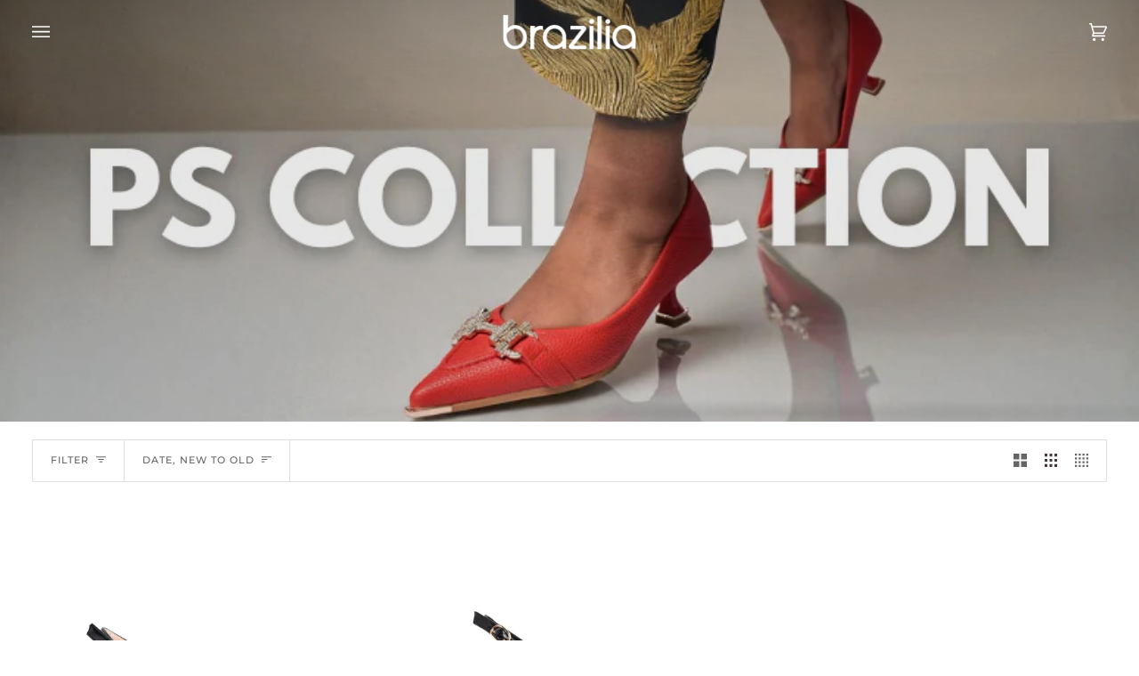

--- FILE ---
content_type: text/html; charset=utf-8
request_url: https://www.shopbrazilia.com/collections/ps-collection
body_size: 40470
content:
<!doctype html>




<html class="no-js" lang="en" ><head>
<!-- Google tag (gtag.js) -->
<script async src="https://www.googletagmanager.com/gtag/js?id=AW-11263863499">
</script>
<script>
  window.dataLayer = window.dataLayer || [];
  function gtag(){dataLayer.push(arguments);}
  gtag('js', new Date());

  gtag('config', 'AW-11263863499');
</script>
  
 <meta name="google-site-verification" content="PsgJzrqucWoMbjygOHNAlJwuxQxGofJsia9C2A4nWvM" />
  
<script>
    
    
    
    
    
    var gsf_conversion_data = {page_type : 'category', event : 'view_item_list', data : {product_data : [{variant_id : 51669126644006, product_id : 10301822337318, name : "PS COLLECTION", price : "749.98", currency : "ZAR", sku : "004523705", brand : "PS COLLECTION", variant : "5", category : "", quantity : "1" }, {variant_id : 51669123072294, product_id : 10301820371238, name : "PS COLLECTION", price : "749.98", currency : "ZAR", sku : "006523705", brand : "PS COLLECTION", variant : "5", category : "", quantity : "1" }, {variant_id : 51599777726758, product_id : 10284848283942, name : "PS COLLECTION", price : "699.98", currency : "ZAR", sku : "029523705", brand : "PS COLLECTION", variant : "5", category : "", quantity : "2" }, {variant_id : 51599776088358, product_id : 10284848054566, name : "PS COLLECTION", price : "799.98", currency : "ZAR", sku : "026523707", brand : "PS COLLECTION", variant : "7", category : "", quantity : "1" }], total_price :"2999.92", shop_currency : "ZAR", collection_id : "4710301725", collection_name : "PS COLLECTION" }};
    
</script>

  




<link href="https://monorail-edge.shopifysvc.com" rel="dns-prefetch">
<script>(function(){if ("sendBeacon" in navigator && "performance" in window) {try {var session_token_from_headers = performance.getEntriesByType('navigation')[0].serverTiming.find(x => x.name == '_s').description;} catch {var session_token_from_headers = undefined;}var session_cookie_matches = document.cookie.match(/_shopify_s=([^;]*)/);var session_token_from_cookie = session_cookie_matches && session_cookie_matches.length === 2 ? session_cookie_matches[1] : "";var session_token = session_token_from_headers || session_token_from_cookie || "";function handle_abandonment_event(e) {var entries = performance.getEntries().filter(function(entry) {return /monorail-edge.shopifysvc.com/.test(entry.name);});if (!window.abandonment_tracked && entries.length === 0) {window.abandonment_tracked = true;var currentMs = Date.now();var navigation_start = performance.timing.navigationStart;var payload = {shop_id: 23959671,url: window.location.href,navigation_start,duration: currentMs - navigation_start,session_token,page_type: "collection"};window.navigator.sendBeacon("https://monorail-edge.shopifysvc.com/v1/produce", JSON.stringify({schema_id: "online_store_buyer_site_abandonment/1.1",payload: payload,metadata: {event_created_at_ms: currentMs,event_sent_at_ms: currentMs}}));}}window.addEventListener('pagehide', handle_abandonment_event);}}());</script>
<script id="web-pixels-manager-setup">(function e(e,d,r,n,o){if(void 0===o&&(o={}),!Boolean(null===(a=null===(i=window.Shopify)||void 0===i?void 0:i.analytics)||void 0===a?void 0:a.replayQueue)){var i,a;window.Shopify=window.Shopify||{};var t=window.Shopify;t.analytics=t.analytics||{};var s=t.analytics;s.replayQueue=[],s.publish=function(e,d,r){return s.replayQueue.push([e,d,r]),!0};try{self.performance.mark("wpm:start")}catch(e){}var l=function(){var e={modern:/Edge?\/(1{2}[4-9]|1[2-9]\d|[2-9]\d{2}|\d{4,})\.\d+(\.\d+|)|Firefox\/(1{2}[4-9]|1[2-9]\d|[2-9]\d{2}|\d{4,})\.\d+(\.\d+|)|Chrom(ium|e)\/(9{2}|\d{3,})\.\d+(\.\d+|)|(Maci|X1{2}).+ Version\/(15\.\d+|(1[6-9]|[2-9]\d|\d{3,})\.\d+)([,.]\d+|)( \(\w+\)|)( Mobile\/\w+|) Safari\/|Chrome.+OPR\/(9{2}|\d{3,})\.\d+\.\d+|(CPU[ +]OS|iPhone[ +]OS|CPU[ +]iPhone|CPU IPhone OS|CPU iPad OS)[ +]+(15[._]\d+|(1[6-9]|[2-9]\d|\d{3,})[._]\d+)([._]\d+|)|Android:?[ /-](13[3-9]|1[4-9]\d|[2-9]\d{2}|\d{4,})(\.\d+|)(\.\d+|)|Android.+Firefox\/(13[5-9]|1[4-9]\d|[2-9]\d{2}|\d{4,})\.\d+(\.\d+|)|Android.+Chrom(ium|e)\/(13[3-9]|1[4-9]\d|[2-9]\d{2}|\d{4,})\.\d+(\.\d+|)|SamsungBrowser\/([2-9]\d|\d{3,})\.\d+/,legacy:/Edge?\/(1[6-9]|[2-9]\d|\d{3,})\.\d+(\.\d+|)|Firefox\/(5[4-9]|[6-9]\d|\d{3,})\.\d+(\.\d+|)|Chrom(ium|e)\/(5[1-9]|[6-9]\d|\d{3,})\.\d+(\.\d+|)([\d.]+$|.*Safari\/(?![\d.]+ Edge\/[\d.]+$))|(Maci|X1{2}).+ Version\/(10\.\d+|(1[1-9]|[2-9]\d|\d{3,})\.\d+)([,.]\d+|)( \(\w+\)|)( Mobile\/\w+|) Safari\/|Chrome.+OPR\/(3[89]|[4-9]\d|\d{3,})\.\d+\.\d+|(CPU[ +]OS|iPhone[ +]OS|CPU[ +]iPhone|CPU IPhone OS|CPU iPad OS)[ +]+(10[._]\d+|(1[1-9]|[2-9]\d|\d{3,})[._]\d+)([._]\d+|)|Android:?[ /-](13[3-9]|1[4-9]\d|[2-9]\d{2}|\d{4,})(\.\d+|)(\.\d+|)|Mobile Safari.+OPR\/([89]\d|\d{3,})\.\d+\.\d+|Android.+Firefox\/(13[5-9]|1[4-9]\d|[2-9]\d{2}|\d{4,})\.\d+(\.\d+|)|Android.+Chrom(ium|e)\/(13[3-9]|1[4-9]\d|[2-9]\d{2}|\d{4,})\.\d+(\.\d+|)|Android.+(UC? ?Browser|UCWEB|U3)[ /]?(15\.([5-9]|\d{2,})|(1[6-9]|[2-9]\d|\d{3,})\.\d+)\.\d+|SamsungBrowser\/(5\.\d+|([6-9]|\d{2,})\.\d+)|Android.+MQ{2}Browser\/(14(\.(9|\d{2,})|)|(1[5-9]|[2-9]\d|\d{3,})(\.\d+|))(\.\d+|)|K[Aa][Ii]OS\/(3\.\d+|([4-9]|\d{2,})\.\d+)(\.\d+|)/},d=e.modern,r=e.legacy,n=navigator.userAgent;return n.match(d)?"modern":n.match(r)?"legacy":"unknown"}(),u="modern"===l?"modern":"legacy",c=(null!=n?n:{modern:"",legacy:""})[u],f=function(e){return[e.baseUrl,"/wpm","/b",e.hashVersion,"modern"===e.buildTarget?"m":"l",".js"].join("")}({baseUrl:d,hashVersion:r,buildTarget:u}),m=function(e){var d=e.version,r=e.bundleTarget,n=e.surface,o=e.pageUrl,i=e.monorailEndpoint;return{emit:function(e){var a=e.status,t=e.errorMsg,s=(new Date).getTime(),l=JSON.stringify({metadata:{event_sent_at_ms:s},events:[{schema_id:"web_pixels_manager_load/3.1",payload:{version:d,bundle_target:r,page_url:o,status:a,surface:n,error_msg:t},metadata:{event_created_at_ms:s}}]});if(!i)return console&&console.warn&&console.warn("[Web Pixels Manager] No Monorail endpoint provided, skipping logging."),!1;try{return self.navigator.sendBeacon.bind(self.navigator)(i,l)}catch(e){}var u=new XMLHttpRequest;try{return u.open("POST",i,!0),u.setRequestHeader("Content-Type","text/plain"),u.send(l),!0}catch(e){return console&&console.warn&&console.warn("[Web Pixels Manager] Got an unhandled error while logging to Monorail."),!1}}}}({version:r,bundleTarget:l,surface:e.surface,pageUrl:self.location.href,monorailEndpoint:e.monorailEndpoint});try{o.browserTarget=l,function(e){var d=e.src,r=e.async,n=void 0===r||r,o=e.onload,i=e.onerror,a=e.sri,t=e.scriptDataAttributes,s=void 0===t?{}:t,l=document.createElement("script"),u=document.querySelector("head"),c=document.querySelector("body");if(l.async=n,l.src=d,a&&(l.integrity=a,l.crossOrigin="anonymous"),s)for(var f in s)if(Object.prototype.hasOwnProperty.call(s,f))try{l.dataset[f]=s[f]}catch(e){}if(o&&l.addEventListener("load",o),i&&l.addEventListener("error",i),u)u.appendChild(l);else{if(!c)throw new Error("Did not find a head or body element to append the script");c.appendChild(l)}}({src:f,async:!0,onload:function(){if(!function(){var e,d;return Boolean(null===(d=null===(e=window.Shopify)||void 0===e?void 0:e.analytics)||void 0===d?void 0:d.initialized)}()){var d=window.webPixelsManager.init(e)||void 0;if(d){var r=window.Shopify.analytics;r.replayQueue.forEach((function(e){var r=e[0],n=e[1],o=e[2];d.publishCustomEvent(r,n,o)})),r.replayQueue=[],r.publish=d.publishCustomEvent,r.visitor=d.visitor,r.initialized=!0}}},onerror:function(){return m.emit({status:"failed",errorMsg:"".concat(f," has failed to load")})},sri:function(e){var d=/^sha384-[A-Za-z0-9+/=]+$/;return"string"==typeof e&&d.test(e)}(c)?c:"",scriptDataAttributes:o}),m.emit({status:"loading"})}catch(e){m.emit({status:"failed",errorMsg:(null==e?void 0:e.message)||"Unknown error"})}}})({shopId: 23959671,storefrontBaseUrl: "https://www.shopbrazilia.com",extensionsBaseUrl: "https://extensions.shopifycdn.com/cdn/shopifycloud/web-pixels-manager",monorailEndpoint: "https://monorail-edge.shopifysvc.com/unstable/produce_batch",surface: "storefront-renderer",enabledBetaFlags: ["2dca8a86"],webPixelsConfigList: [{"id":"1902280998","configuration":"{\"account_ID\":\"494888\",\"google_analytics_tracking_tag\":\"1\",\"measurement_id\":\"2\",\"api_secret\":\"3\",\"shop_settings\":\"{\\\"custom_pixel_script\\\":\\\"https:\\\\\\\/\\\\\\\/storage.googleapis.com\\\\\\\/gsf-scripts\\\\\\\/custom-pixels\\\\\\\/b-r-a-z-i-l-i-a.js\\\"}\"}","eventPayloadVersion":"v1","runtimeContext":"LAX","scriptVersion":"c6b888297782ed4a1cba19cda43d6625","type":"APP","apiClientId":1558137,"privacyPurposes":[],"dataSharingAdjustments":{"protectedCustomerApprovalScopes":["read_customer_address","read_customer_email","read_customer_name","read_customer_personal_data","read_customer_phone"]}},{"id":"1611596070","configuration":"{\"shop\":\"b-r-a-z-i-l-i-a.myshopify.com\",\"cookie_duration\":\"604800\"}","eventPayloadVersion":"v1","runtimeContext":"STRICT","scriptVersion":"a2e7513c3708f34b1f617d7ce88f9697","type":"APP","apiClientId":2744533,"privacyPurposes":["ANALYTICS","MARKETING"],"dataSharingAdjustments":{"protectedCustomerApprovalScopes":["read_customer_address","read_customer_email","read_customer_name","read_customer_personal_data","read_customer_phone"]}},{"id":"1458503974","configuration":"{\"endpoint\":\"https:\\\/\\\/api.parcelpanel.com\",\"debugMode\":\"false\"}","eventPayloadVersion":"v1","runtimeContext":"STRICT","scriptVersion":"f2b9a7bfa08fd9028733e48bf62dd9f1","type":"APP","apiClientId":2681387,"privacyPurposes":["ANALYTICS"],"dataSharingAdjustments":{"protectedCustomerApprovalScopes":["read_customer_address","read_customer_email","read_customer_name","read_customer_personal_data","read_customer_phone"]}},{"id":"825458982","configuration":"{\"config\":\"{\\\"pixel_id\\\":\\\"AW-11263863499\\\",\\\"target_country\\\":\\\"ZA\\\",\\\"gtag_events\\\":[{\\\"type\\\":\\\"begin_checkout\\\",\\\"action_label\\\":\\\"AW-11263863499\\\/Do6ECKifrMoYEMvVg_sp\\\"},{\\\"type\\\":\\\"search\\\",\\\"action_label\\\":\\\"AW-11263863499\\\/WQ6tCKKfrMoYEMvVg_sp\\\"},{\\\"type\\\":\\\"view_item\\\",\\\"action_label\\\":[\\\"AW-11263863499\\\/ueFOCJ-frMoYEMvVg_sp\\\",\\\"MC-LSPLPJH868\\\"]},{\\\"type\\\":\\\"purchase\\\",\\\"action_label\\\":[\\\"AW-11263863499\\\/ij0RCJmfrMoYEMvVg_sp\\\",\\\"MC-LSPLPJH868\\\"]},{\\\"type\\\":\\\"page_view\\\",\\\"action_label\\\":[\\\"AW-11263863499\\\/948yCJyfrMoYEMvVg_sp\\\",\\\"MC-LSPLPJH868\\\"]},{\\\"type\\\":\\\"add_payment_info\\\",\\\"action_label\\\":\\\"AW-11263863499\\\/x5caCKufrMoYEMvVg_sp\\\"},{\\\"type\\\":\\\"add_to_cart\\\",\\\"action_label\\\":\\\"AW-11263863499\\\/i6l6CKWfrMoYEMvVg_sp\\\"}],\\\"enable_monitoring_mode\\\":false}\"}","eventPayloadVersion":"v1","runtimeContext":"OPEN","scriptVersion":"b2a88bafab3e21179ed38636efcd8a93","type":"APP","apiClientId":1780363,"privacyPurposes":[],"dataSharingAdjustments":{"protectedCustomerApprovalScopes":["read_customer_address","read_customer_email","read_customer_name","read_customer_personal_data","read_customer_phone"]}},{"id":"367231270","configuration":"{\"pixel_id\":\"1895727980690633\",\"pixel_type\":\"facebook_pixel\",\"metaapp_system_user_token\":\"-\"}","eventPayloadVersion":"v1","runtimeContext":"OPEN","scriptVersion":"ca16bc87fe92b6042fbaa3acc2fbdaa6","type":"APP","apiClientId":2329312,"privacyPurposes":["ANALYTICS","MARKETING","SALE_OF_DATA"],"dataSharingAdjustments":{"protectedCustomerApprovalScopes":["read_customer_address","read_customer_email","read_customer_name","read_customer_personal_data","read_customer_phone"]}},{"id":"143786278","eventPayloadVersion":"v1","runtimeContext":"LAX","scriptVersion":"1","type":"CUSTOM","privacyPurposes":["MARKETING"],"name":"Meta pixel (migrated)"},{"id":"shopify-app-pixel","configuration":"{}","eventPayloadVersion":"v1","runtimeContext":"STRICT","scriptVersion":"0450","apiClientId":"shopify-pixel","type":"APP","privacyPurposes":["ANALYTICS","MARKETING"]},{"id":"shopify-custom-pixel","eventPayloadVersion":"v1","runtimeContext":"LAX","scriptVersion":"0450","apiClientId":"shopify-pixel","type":"CUSTOM","privacyPurposes":["ANALYTICS","MARKETING"]}],isMerchantRequest: false,initData: {"shop":{"name":"Brazilia | Designer Shoe Outlet","paymentSettings":{"currencyCode":"ZAR"},"myshopifyDomain":"b-r-a-z-i-l-i-a.myshopify.com","countryCode":"ZA","storefrontUrl":"https:\/\/www.shopbrazilia.com"},"customer":null,"cart":null,"checkout":null,"productVariants":[],"purchasingCompany":null},},"https://www.shopbrazilia.com/cdn","1d2a099fw23dfb22ep557258f5m7a2edbae",{"modern":"","legacy":""},{"shopId":"23959671","storefrontBaseUrl":"https:\/\/www.shopbrazilia.com","extensionBaseUrl":"https:\/\/extensions.shopifycdn.com\/cdn\/shopifycloud\/web-pixels-manager","surface":"storefront-renderer","enabledBetaFlags":"[\"2dca8a86\"]","isMerchantRequest":"false","hashVersion":"1d2a099fw23dfb22ep557258f5m7a2edbae","publish":"custom","events":"[[\"page_viewed\",{}],[\"collection_viewed\",{\"collection\":{\"id\":\"4710301725\",\"title\":\"PS COLLECTION\",\"productVariants\":[{\"price\":{\"amount\":749.98,\"currencyCode\":\"ZAR\"},\"product\":{\"title\":\"PS COLLECTION\",\"vendor\":\"PS COLLECTION\",\"id\":\"10301822337318\",\"untranslatedTitle\":\"PS COLLECTION\",\"url\":\"\/products\/ps-collection-677\",\"type\":\"\"},\"id\":\"51669126644006\",\"image\":{\"src\":\"\/\/www.shopbrazilia.com\/cdn\/shop\/files\/2_eb94a6e3-7815-4cac-8ba7-d97f0f6c003c.jpg?v=1762524268\"},\"sku\":\"004523705\",\"title\":\"5\",\"untranslatedTitle\":\"5\"},{\"price\":{\"amount\":749.98,\"currencyCode\":\"ZAR\"},\"product\":{\"title\":\"PS COLLECTION\",\"vendor\":\"PS COLLECTION\",\"id\":\"10301820371238\",\"untranslatedTitle\":\"PS COLLECTION\",\"url\":\"\/products\/ps-collection-676\",\"type\":\"\"},\"id\":\"51669123072294\",\"image\":{\"src\":\"\/\/www.shopbrazilia.com\/cdn\/shop\/files\/3_f84538d5-9eb0-4856-a625-82d0dbca1046.jpg?v=1762523954\"},\"sku\":\"006523705\",\"title\":\"5\",\"untranslatedTitle\":\"5\"},{\"price\":{\"amount\":699.98,\"currencyCode\":\"ZAR\"},\"product\":{\"title\":\"PS COLLECTION\",\"vendor\":\"PS COLLECTION\",\"id\":\"10284848283942\",\"untranslatedTitle\":\"PS COLLECTION\",\"url\":\"\/products\/ps-collection-673\",\"type\":\"\"},\"id\":\"51599777693990\",\"image\":{\"src\":\"\/\/www.shopbrazilia.com\/cdn\/shop\/files\/4_18bdc490-ae21-484f-b5cf-2bd163040b8b.jpg?v=1761137644\"},\"sku\":\"029523704\",\"title\":\"4\",\"untranslatedTitle\":\"4\"},{\"price\":{\"amount\":799.98,\"currencyCode\":\"ZAR\"},\"product\":{\"title\":\"PS COLLECTION\",\"vendor\":\"PS COLLECTION\",\"id\":\"10284848054566\",\"untranslatedTitle\":\"PS COLLECTION\",\"url\":\"\/products\/ps-collection-672\",\"type\":\"\"},\"id\":\"51599776088358\",\"image\":{\"src\":\"\/\/www.shopbrazilia.com\/cdn\/shop\/files\/5_14221ae8-1680-447b-ad5a-aefbbccc07ab.jpg?v=1761137341\"},\"sku\":\"026523707\",\"title\":\"7\",\"untranslatedTitle\":\"7\"},{\"price\":{\"amount\":799.98,\"currencyCode\":\"ZAR\"},\"product\":{\"title\":\"PS COLLECTION\",\"vendor\":\"PS COLLECTION\",\"id\":\"10284077777190\",\"untranslatedTitle\":\"PS COLLECTION\",\"url\":\"\/products\/ps-collection-671\",\"type\":\"\"},\"id\":\"51592164704550\",\"image\":{\"src\":\"\/\/www.shopbrazilia.com\/cdn\/shop\/files\/PRE-ORDER_31.jpg?v=1761054290\"},\"sku\":\"025523704\",\"title\":\"4\",\"untranslatedTitle\":\"4\"},{\"price\":{\"amount\":749.98,\"currencyCode\":\"ZAR\"},\"product\":{\"title\":\"PS COLLECTION\",\"vendor\":\"PS COLLECTION\",\"id\":\"10284074860838\",\"untranslatedTitle\":\"PS COLLECTION\",\"url\":\"\/products\/ps-collection-670\",\"type\":\"\"},\"id\":\"51592128659750\",\"image\":{\"src\":\"\/\/www.shopbrazilia.com\/cdn\/shop\/files\/15_ac3cc44d-6748-409d-8093-e235d042d8db.jpg?v=1761053633\"},\"sku\":\"963523604\",\"title\":\"4\",\"untranslatedTitle\":\"4\"},{\"price\":{\"amount\":749.98,\"currencyCode\":\"ZAR\"},\"product\":{\"title\":\"PS COLLECTION\",\"vendor\":\"PS COLLECTION\",\"id\":\"10284074402086\",\"untranslatedTitle\":\"PS COLLECTION\",\"url\":\"\/products\/ps-collection-669\",\"type\":\"\"},\"id\":\"51592123318566\",\"image\":{\"src\":\"\/\/www.shopbrazilia.com\/cdn\/shop\/files\/16_0059818f-d71f-4720-b2da-a126ff2da592.jpg?v=1761053541\"},\"sku\":\"964523605\",\"title\":\"5\",\"untranslatedTitle\":\"5\"},{\"price\":{\"amount\":749.98,\"currencyCode\":\"ZAR\"},\"product\":{\"title\":\"PS COLLECTION\",\"vendor\":\"PS COLLECTION\",\"id\":\"10284073681190\",\"untranslatedTitle\":\"PS COLLECTION\",\"url\":\"\/products\/ps-collection-668\",\"type\":\"\"},\"id\":\"51592110145830\",\"image\":{\"src\":\"\/\/www.shopbrazilia.com\/cdn\/shop\/files\/6_6e2210e9-4482-4a29-84ea-28b5b2eb0b65.jpg?v=1761053140\"},\"sku\":\"011523705\",\"title\":\"5\",\"untranslatedTitle\":\"5\"},{\"price\":{\"amount\":749.98,\"currencyCode\":\"ZAR\"},\"product\":{\"title\":\"PS COLLECTION\",\"vendor\":\"PS COLLECTION\",\"id\":\"10284070633766\",\"untranslatedTitle\":\"PS COLLECTION\",\"url\":\"\/products\/ps-collection-666\",\"type\":\"\"},\"id\":\"51592095662374\",\"image\":{\"src\":\"\/\/www.shopbrazilia.com\/cdn\/shop\/files\/8_9fcbb4ea-8cb2-4294-a6b8-f4fc9cd5d0ef.jpg?v=1761053111\"},\"sku\":\"018523705\",\"title\":\"5\",\"untranslatedTitle\":\"5\"},{\"price\":{\"amount\":749.98,\"currencyCode\":\"ZAR\"},\"product\":{\"title\":\"PS COLLECTION\",\"vendor\":\"PS COLLECTION\",\"id\":\"10281668870438\",\"untranslatedTitle\":\"PS COLLECTION\",\"url\":\"\/products\/ps-collection-665\",\"type\":\"\"},\"id\":\"51573109063974\",\"image\":{\"src\":\"\/\/www.shopbrazilia.com\/cdn\/shop\/files\/3_f6e9e63d-3c4f-4008-99e5-f0de652bf75d.jpg?v=1760783695\"},\"sku\":\"965523604\",\"title\":\"4\",\"untranslatedTitle\":\"4\"},{\"price\":{\"amount\":749.98,\"currencyCode\":\"ZAR\"},\"product\":{\"title\":\"PS COLLECTION\",\"vendor\":\"PS COLLECTION\",\"id\":\"10281664217382\",\"untranslatedTitle\":\"PS COLLECTION\",\"url\":\"\/products\/ps-collection-664\",\"type\":\"\"},\"id\":\"51573040873766\",\"image\":{\"src\":\"\/\/www.shopbrazilia.com\/cdn\/shop\/files\/2_3fe322bc-944c-4617-818b-966bd882f180.jpg?v=1760783462\"},\"sku\":\"966523604\",\"title\":\"4\",\"untranslatedTitle\":\"4\"},{\"price\":{\"amount\":699.98,\"currencyCode\":\"ZAR\"},\"product\":{\"title\":\"PS COLLECTION\",\"vendor\":\"PS COLLECTION\",\"id\":\"10281426059558\",\"untranslatedTitle\":\"PS COLLECTION\",\"url\":\"\/products\/ps-collection-663\",\"type\":\"\"},\"id\":\"51571989643558\",\"image\":{\"src\":\"\/\/www.shopbrazilia.com\/cdn\/shop\/files\/14_b8e3537d-9ddd-45a9-a345-aab9202fe785.jpg?v=1760772187\"},\"sku\":\"962523604\",\"title\":\"4\",\"untranslatedTitle\":\"4\"},{\"price\":{\"amount\":699.98,\"currencyCode\":\"ZAR\"},\"product\":{\"title\":\"PS COLLECTION\",\"vendor\":\"PS COLLECTION\",\"id\":\"10281424683302\",\"untranslatedTitle\":\"PS COLLECTION\",\"url\":\"\/products\/ps-collection-662\",\"type\":\"\"},\"id\":\"51571978731814\",\"image\":{\"src\":\"\/\/www.shopbrazilia.com\/cdn\/shop\/files\/13_55497544-9b27-4b4e-b8f8-4858b3a9262d.jpg?v=1760772035\"},\"sku\":\"961523604\",\"title\":\"4\",\"untranslatedTitle\":\"4\"},{\"price\":{\"amount\":799.98,\"currencyCode\":\"ZAR\"},\"product\":{\"title\":\"PS COLLECTION\",\"vendor\":\"PS COLLECTION\",\"id\":\"10281424126246\",\"untranslatedTitle\":\"PS COLLECTION\",\"url\":\"\/products\/ps-collection-661\",\"type\":\"\"},\"id\":\"51799275864358\",\"image\":{\"src\":\"\/\/www.shopbrazilia.com\/cdn\/shop\/files\/11_3cdf1934-8761-423e-acf9-6c670bc6bd05.jpg?v=1760771913\"},\"sku\":\"960523604\",\"title\":\"4\",\"untranslatedTitle\":\"4\"},{\"price\":{\"amount\":799.98,\"currencyCode\":\"ZAR\"},\"product\":{\"title\":\"PS COLLECTION\",\"vendor\":\"PS COLLECTION\",\"id\":\"10281423831334\",\"untranslatedTitle\":\"PS COLLECTION\",\"url\":\"\/products\/ps-collection-660\",\"type\":\"\"},\"id\":\"51799284220198\",\"image\":{\"src\":\"\/\/www.shopbrazilia.com\/cdn\/shop\/files\/12_2a05f2e5-7bac-4f09-936e-91161b4a4906.jpg?v=1760771823\"},\"sku\":\"959523604\",\"title\":\"4\",\"untranslatedTitle\":\"4\"},{\"price\":{\"amount\":799.98,\"currencyCode\":\"ZAR\"},\"product\":{\"title\":\"PS COLLECTION\",\"vendor\":\"PS COLLECTION\",\"id\":\"10281423405350\",\"untranslatedTitle\":\"PS COLLECTION\",\"url\":\"\/products\/ps-collection-659\",\"type\":\"\"},\"id\":\"51799303029030\",\"image\":{\"src\":\"\/\/www.shopbrazilia.com\/cdn\/shop\/files\/10_e11f169b-f623-48b2-8ba7-f98e42a6ff24.jpg?v=1760771750\"},\"sku\":\"958523604\",\"title\":\"4\",\"untranslatedTitle\":\"4\"},{\"price\":{\"amount\":799.98,\"currencyCode\":\"ZAR\"},\"product\":{\"title\":\"PS COLLECTION\",\"vendor\":\"PS COLLECTION\",\"id\":\"10281421963558\",\"untranslatedTitle\":\"PS COLLECTION\",\"url\":\"\/products\/ps-collection-658\",\"type\":\"\"},\"id\":\"51571949535526\",\"image\":{\"src\":\"\/\/www.shopbrazilia.com\/cdn\/shop\/files\/17_2562af26-9988-48cf-9d63-206da9280f09.jpg?v=1760771363\"},\"sku\":\"940523604\",\"title\":\"4\",\"untranslatedTitle\":\"4\"},{\"price\":{\"amount\":799.98,\"currencyCode\":\"ZAR\"},\"product\":{\"title\":\"PS COLLECTION\",\"vendor\":\"PS COLLECTION\",\"id\":\"10281420751142\",\"untranslatedTitle\":\"PS COLLECTION\",\"url\":\"\/products\/ps-collection-657\",\"type\":\"\"},\"id\":\"51571939311910\",\"image\":{\"src\":\"\/\/www.shopbrazilia.com\/cdn\/shop\/files\/18_de2876c7-4d2a-444d-8b16-9b813f488c0e.jpg?v=1760771123\"},\"sku\":\"939523605\",\"title\":\"5\",\"untranslatedTitle\":\"5\"},{\"price\":{\"amount\":799.98,\"currencyCode\":\"ZAR\"},\"product\":{\"title\":\"PS COLLECTION\",\"vendor\":\"PS COLLECTION\",\"id\":\"10278954238246\",\"untranslatedTitle\":\"PS COLLECTION\",\"url\":\"\/products\/ps-collection-656\",\"type\":\"\"},\"id\":\"51841275756838\",\"image\":{\"src\":\"\/\/www.shopbrazilia.com\/cdn\/shop\/files\/7_2bc4ef13-c021-4dbb-8423-5b65c89d294c.jpg?v=1760449233\"},\"sku\":\"947523605\",\"title\":\"5\",\"untranslatedTitle\":\"5\"},{\"price\":{\"amount\":799.98,\"currencyCode\":\"ZAR\"},\"product\":{\"title\":\"PS COLLECTION\",\"vendor\":\"PS COLLECTION\",\"id\":\"10278953943334\",\"untranslatedTitle\":\"PS COLLECTION\",\"url\":\"\/products\/ps-collection-655\",\"type\":\"\"},\"id\":\"51841276739878\",\"image\":{\"src\":\"\/\/www.shopbrazilia.com\/cdn\/shop\/files\/6_d51043f7-d6aa-4483-813a-63610bd1e421.jpg?v=1760448933\"},\"sku\":\"946523605\",\"title\":\"5\",\"untranslatedTitle\":\"5\"},{\"price\":{\"amount\":799.98,\"currencyCode\":\"ZAR\"},\"product\":{\"title\":\"PS COLLECTION\",\"vendor\":\"PS COLLECTION\",\"id\":\"10275273965862\",\"untranslatedTitle\":\"PS COLLECTION\",\"url\":\"\/products\/ps-collection-654\",\"type\":\"\"},\"id\":\"51543360012582\",\"image\":{\"src\":\"\/\/www.shopbrazilia.com\/cdn\/shop\/files\/5_80c30e48-7f76-4849-bda3-7eb4a974b7e2.jpg?v=1760179977\"},\"sku\":\"945523604\",\"title\":\"4\",\"untranslatedTitle\":\"4\"},{\"price\":{\"amount\":799.98,\"currencyCode\":\"ZAR\"},\"product\":{\"title\":\"PS COLLECTION\",\"vendor\":\"PS COLLECTION\",\"id\":\"10275272360230\",\"untranslatedTitle\":\"PS COLLECTION\",\"url\":\"\/products\/ps-collection-653\",\"type\":\"\"},\"id\":\"51543344382246\",\"image\":{\"src\":\"\/\/www.shopbrazilia.com\/cdn\/shop\/files\/4_31b8116d-86e3-4b71-af97-69201d65889d.jpg?v=1760179954\"},\"sku\":\"944523604\",\"title\":\"4\",\"untranslatedTitle\":\"4\"},{\"price\":{\"amount\":699.98,\"currencyCode\":\"ZAR\"},\"product\":{\"title\":\"PS COLLECTION\",\"vendor\":\"PS COLLECTION\",\"id\":\"10275114123558\",\"untranslatedTitle\":\"PS COLLECTION\",\"url\":\"\/products\/ps-collection-652\",\"type\":\"\"},\"id\":\"51543006511398\",\"image\":{\"src\":\"\/\/www.shopbrazilia.com\/cdn\/shop\/files\/PRE-ORDER_30.jpg?v=1760179919\"},\"sku\":\"866523605\",\"title\":\"5\",\"untranslatedTitle\":\"5\"},{\"price\":{\"amount\":699.98,\"currencyCode\":\"ZAR\"},\"product\":{\"title\":\"PS COLLECTION\",\"vendor\":\"PS COLLECTION\",\"id\":\"10275109830950\",\"untranslatedTitle\":\"PS COLLECTION\",\"url\":\"\/products\/ps-collection-651\",\"type\":\"\"},\"id\":\"51543001956646\",\"image\":{\"src\":\"\/\/www.shopbrazilia.com\/cdn\/shop\/files\/14_d37face3-0a0d-4a35-9c93-18051a381d41.jpg?v=1760179863\"},\"sku\":\"865523604\",\"title\":\"4\",\"untranslatedTitle\":\"4\"},{\"price\":{\"amount\":699.98,\"currencyCode\":\"ZAR\"},\"product\":{\"title\":\"PS COLLECTION\",\"vendor\":\"PS COLLECTION\",\"id\":\"10275099443494\",\"untranslatedTitle\":\"PS COLLECTION\",\"url\":\"\/products\/ps-collection-650\",\"type\":\"\"},\"id\":\"51542877471014\",\"image\":{\"src\":\"\/\/www.shopbrazilia.com\/cdn\/shop\/files\/11_6759a69a-c050-4d32-96a2-990ec1a39aec.jpg?v=1760179705\"},\"sku\":\"768423606\",\"title\":\"6\",\"untranslatedTitle\":\"6\"},{\"price\":{\"amount\":699.98,\"currencyCode\":\"ZAR\"},\"product\":{\"title\":\"PS COLLECTION\",\"vendor\":\"PS COLLECTION\",\"id\":\"10258679693606\",\"untranslatedTitle\":\"PS COLLECTION\",\"url\":\"\/products\/ps-collection-646\",\"type\":\"\"},\"id\":\"51427513008422\",\"image\":{\"src\":\"\/\/www.shopbrazilia.com\/cdn\/shop\/files\/12_8a9ff86c-35c2-4ee1-bfb1-e9549b6184cf.jpg?v=1758532965\"},\"sku\":\"977523605\",\"title\":\"5\",\"untranslatedTitle\":\"5\"},{\"price\":{\"amount\":699.98,\"currencyCode\":\"ZAR\"},\"product\":{\"title\":\"PS COLLECTION\",\"vendor\":\"PS COLLECTION\",\"id\":\"10258679038246\",\"untranslatedTitle\":\"PS COLLECTION\",\"url\":\"\/products\/ps-collection-645\",\"type\":\"\"},\"id\":\"51427489055014\",\"image\":{\"src\":\"\/\/www.shopbrazilia.com\/cdn\/shop\/files\/14_2609f770-5950-4d74-8395-2e610a93f1b9.jpg?v=1758532494\"},\"sku\":\"976523604\",\"title\":\"4\",\"untranslatedTitle\":\"4\"},{\"price\":{\"amount\":699.98,\"currencyCode\":\"ZAR\"},\"product\":{\"title\":\"PS COLLECTION\",\"vendor\":\"PS COLLECTION\",\"id\":\"10258628935974\",\"untranslatedTitle\":\"PS COLLECTION\",\"url\":\"\/products\/ps-collection-644\",\"type\":\"\"},\"id\":\"51425192902950\",\"image\":{\"src\":\"\/\/www.shopbrazilia.com\/cdn\/shop\/files\/8_580ec072-9468-41e3-846f-2e4a77e975d8.jpg?v=1758531372\"},\"sku\":\"990523605\",\"title\":\"5\",\"untranslatedTitle\":\"5\"},{\"price\":{\"amount\":699.98,\"currencyCode\":\"ZAR\"},\"product\":{\"title\":\"PS COLLECTION\",\"vendor\":\"PS COLLECTION\",\"id\":\"10258620842278\",\"untranslatedTitle\":\"PS COLLECTION\",\"url\":\"\/products\/ps-collection-643\",\"type\":\"\"},\"id\":\"51424774226214\",\"image\":{\"src\":\"\/\/www.shopbrazilia.com\/cdn\/shop\/files\/2_a2f09d95-4694-4c1c-91f1-c3100721d25b.jpg?v=1758531069\"},\"sku\":\"988523605\",\"title\":\"5\",\"untranslatedTitle\":\"5\"},{\"price\":{\"amount\":699.98,\"currencyCode\":\"ZAR\"},\"product\":{\"title\":\"PS COLLECTION\",\"vendor\":\"PS COLLECTION\",\"id\":\"10258609832230\",\"untranslatedTitle\":\"PS COLLECTION\",\"url\":\"\/products\/ps-collection-642\",\"type\":\"\"},\"id\":\"51424242237734\",\"image\":{\"src\":\"\/\/www.shopbrazilia.com\/cdn\/shop\/files\/10_d38c140f-1efb-4541-8cf8-297475313bee.jpg?v=1758530689\"},\"sku\":\"979523604\",\"title\":\"4\",\"untranslatedTitle\":\"4\"},{\"price\":{\"amount\":599.98,\"currencyCode\":\"ZAR\"},\"product\":{\"title\":\"PS COLLECTION\",\"vendor\":\"PS COLLECTION\",\"id\":\"10258560581926\",\"untranslatedTitle\":\"PS COLLECTION\",\"url\":\"\/products\/ps-collection-640\",\"type\":\"\"},\"id\":\"51422153244966\",\"image\":{\"src\":\"\/\/www.shopbrazilia.com\/cdn\/shop\/files\/4_dd8cec52-fb97-4046-9d02-b5eb536163d8.jpg?v=1758528478\"},\"sku\":\"986523604\",\"title\":\"4\",\"untranslatedTitle\":\"4\"},{\"price\":{\"amount\":599.98,\"currencyCode\":\"ZAR\"},\"product\":{\"title\":\"PS COLLECTION\",\"vendor\":\"PS COLLECTION\",\"id\":\"10258554978598\",\"untranslatedTitle\":\"PS COLLECTION\",\"url\":\"\/products\/ps-collection-639\",\"type\":\"\"},\"id\":\"51422005002534\",\"image\":{\"src\":\"\/\/www.shopbrazilia.com\/cdn\/shop\/files\/3_49a87706-c111-42e3-b248-e4a2c8123338.jpg?v=1758528443\"},\"sku\":\"985523604\",\"title\":\"4\",\"untranslatedTitle\":\"4\"},{\"price\":{\"amount\":699.98,\"currencyCode\":\"ZAR\"},\"product\":{\"title\":\"PS COLLECTION\",\"vendor\":\"PS COLLECTION\",\"id\":\"10258548850982\",\"untranslatedTitle\":\"PS COLLECTION\",\"url\":\"\/products\/ps-collection-638\",\"type\":\"\"},\"id\":\"51421853647142\",\"image\":{\"src\":\"\/\/www.shopbrazilia.com\/cdn\/shop\/files\/6_6c3102d5-df3a-49a9-8c22-6c010a3b09cc.jpg?v=1758527893\"},\"sku\":\"971523606\",\"title\":\"6\",\"untranslatedTitle\":\"6\"},{\"price\":{\"amount\":699.98,\"currencyCode\":\"ZAR\"},\"product\":{\"title\":\"PS COLLECTION\",\"vendor\":\"PS COLLECTION\",\"id\":\"10258548588838\",\"untranslatedTitle\":\"PS COLLECTION\",\"url\":\"\/products\/ps-collection-637\",\"type\":\"\"},\"id\":\"51421851058470\",\"image\":{\"src\":\"\/\/www.shopbrazilia.com\/cdn\/shop\/files\/PRE-ORDER_8.png?v=1758527394\"},\"sku\":\"970523605\",\"title\":\"5\",\"untranslatedTitle\":\"5\"},{\"price\":{\"amount\":499.98,\"currencyCode\":\"ZAR\"},\"product\":{\"title\":\"PS COLLECTION\",\"vendor\":\"PS COLLECTION\",\"id\":\"10198391718182\",\"untranslatedTitle\":\"PS COLLECTION\",\"url\":\"\/products\/ps-collection-634\",\"type\":\"\"},\"id\":\"50854521438502\",\"image\":{\"src\":\"\/\/www.shopbrazilia.com\/cdn\/shop\/files\/PRE-ORDER_29.jpg?v=1753881319\"},\"sku\":\"982523606\",\"title\":\"6\",\"untranslatedTitle\":\"6\"},{\"price\":{\"amount\":699.98,\"currencyCode\":\"ZAR\"},\"product\":{\"title\":\"PS COLLECTION\",\"vendor\":\"PS COLLECTION\",\"id\":\"10196460470566\",\"untranslatedTitle\":\"PS COLLECTION\",\"url\":\"\/products\/ps-collection-632\",\"type\":\"\"},\"id\":\"50848434028838\",\"image\":{\"src\":\"\/\/www.shopbrazilia.com\/cdn\/shop\/files\/18_94e22408-de82-4be6-a0f1-6ee678907ba7.jpg?v=1753707530\"},\"sku\":\"987523605\",\"title\":\"5\",\"untranslatedTitle\":\"5\"}]}}]]"});</script><script>
  window.ShopifyAnalytics = window.ShopifyAnalytics || {};
  window.ShopifyAnalytics.meta = window.ShopifyAnalytics.meta || {};
  window.ShopifyAnalytics.meta.currency = 'ZAR';
  var meta = {"products":[{"id":10301822337318,"gid":"gid:\/\/shopify\/Product\/10301822337318","vendor":"PS COLLECTION","type":"","handle":"ps-collection-677","variants":[{"id":51669126644006,"price":74998,"name":"PS COLLECTION - 5","public_title":"5","sku":"004523705"},{"id":51669126676774,"price":74998,"name":"PS COLLECTION - 6","public_title":"6","sku":"004523706"},{"id":51669126709542,"price":74998,"name":"PS COLLECTION - 7","public_title":"7","sku":"004523707"},{"id":51669126742310,"price":74998,"name":"PS COLLECTION - 8","public_title":"8","sku":"004523708"}],"remote":false},{"id":10301820371238,"gid":"gid:\/\/shopify\/Product\/10301820371238","vendor":"PS COLLECTION","type":"","handle":"ps-collection-676","variants":[{"id":51669123072294,"price":74998,"name":"PS COLLECTION - 5","public_title":"5","sku":"006523705"},{"id":51669123105062,"price":74998,"name":"PS COLLECTION - 6","public_title":"6","sku":"006523706"}],"remote":false},{"id":10284848283942,"gid":"gid:\/\/shopify\/Product\/10284848283942","vendor":"PS COLLECTION","type":"","handle":"ps-collection-673","variants":[{"id":51599777693990,"price":69998,"name":"PS COLLECTION - 4","public_title":"4","sku":"029523704"},{"id":51599777726758,"price":69998,"name":"PS COLLECTION - 5","public_title":"5","sku":"029523705"},{"id":51599777759526,"price":69998,"name":"PS COLLECTION - 6","public_title":"6","sku":"029523706"},{"id":51599777792294,"price":69998,"name":"PS COLLECTION - 7","public_title":"7","sku":"029523707"},{"id":51599777825062,"price":69998,"name":"PS COLLECTION - 8","public_title":"8","sku":"029523708"},{"id":51599777857830,"price":69998,"name":"PS COLLECTION - 9","public_title":"9","sku":"029523709"}],"remote":false},{"id":10284848054566,"gid":"gid:\/\/shopify\/Product\/10284848054566","vendor":"PS COLLECTION","type":"","handle":"ps-collection-672","variants":[{"id":51599776088358,"price":79998,"name":"PS COLLECTION - 7","public_title":"7","sku":"026523707"}],"remote":false},{"id":10284077777190,"gid":"gid:\/\/shopify\/Product\/10284077777190","vendor":"PS COLLECTION","type":"","handle":"ps-collection-671","variants":[{"id":51592164704550,"price":79998,"name":"PS COLLECTION - 4","public_title":"4","sku":"025523704"},{"id":51592164737318,"price":79998,"name":"PS COLLECTION - 5","public_title":"5","sku":"025523705"},{"id":51592164770086,"price":79998,"name":"PS COLLECTION - 6","public_title":"6","sku":"025523706"},{"id":51592164802854,"price":79998,"name":"PS COLLECTION - 7","public_title":"7","sku":"025523707"},{"id":51592164835622,"price":79998,"name":"PS COLLECTION - 8","public_title":"8","sku":"025523708"},{"id":51592164868390,"price":79998,"name":"PS COLLECTION - 9","public_title":"9","sku":"025523709"}],"remote":false},{"id":10284074860838,"gid":"gid:\/\/shopify\/Product\/10284074860838","vendor":"PS COLLECTION","type":"","handle":"ps-collection-670","variants":[{"id":51592128659750,"price":74998,"name":"PS COLLECTION - 4","public_title":"4","sku":"963523604"},{"id":51592128692518,"price":74998,"name":"PS COLLECTION - 5","public_title":"5","sku":"963523605"},{"id":51592128725286,"price":74998,"name":"PS COLLECTION - 6","public_title":"6","sku":"963523606"},{"id":51592128758054,"price":74998,"name":"PS COLLECTION - 7","public_title":"7","sku":"963523607"},{"id":51592128790822,"price":74998,"name":"PS COLLECTION - 8","public_title":"8","sku":"963523608"}],"remote":false},{"id":10284074402086,"gid":"gid:\/\/shopify\/Product\/10284074402086","vendor":"PS COLLECTION","type":"","handle":"ps-collection-669","variants":[{"id":51592123318566,"price":74998,"name":"PS COLLECTION - 5","public_title":"5","sku":"964523605"},{"id":51592123351334,"price":74998,"name":"PS COLLECTION - 6","public_title":"6","sku":"964523606"},{"id":51592123416870,"price":74998,"name":"PS COLLECTION - 8","public_title":"8","sku":"964523608"}],"remote":false},{"id":10284073681190,"gid":"gid:\/\/shopify\/Product\/10284073681190","vendor":"PS COLLECTION","type":"","handle":"ps-collection-668","variants":[{"id":51592110145830,"price":74998,"name":"PS COLLECTION - 5","public_title":"5","sku":"011523705"},{"id":51592110178598,"price":74998,"name":"PS COLLECTION - 6","public_title":"6","sku":"011523706"},{"id":51592110211366,"price":74998,"name":"PS COLLECTION - 7","public_title":"7","sku":"011523707"},{"id":51592110244134,"price":74998,"name":"PS COLLECTION - 8","public_title":"8","sku":"011523708"}],"remote":false},{"id":10284070633766,"gid":"gid:\/\/shopify\/Product\/10284070633766","vendor":"PS COLLECTION","type":"","handle":"ps-collection-666","variants":[{"id":51592095662374,"price":74998,"name":"PS COLLECTION - 5","public_title":"5","sku":"018523705"},{"id":51592095727910,"price":74998,"name":"PS COLLECTION - 7","public_title":"7","sku":"018523707"}],"remote":false},{"id":10281668870438,"gid":"gid:\/\/shopify\/Product\/10281668870438","vendor":"PS COLLECTION","type":"","handle":"ps-collection-665","variants":[{"id":51573109063974,"price":74998,"name":"PS COLLECTION - 4","public_title":"4","sku":"965523604"},{"id":51573109096742,"price":74998,"name":"PS COLLECTION - 5","public_title":"5","sku":"965523605"},{"id":51573109129510,"price":74998,"name":"PS COLLECTION - 6","public_title":"6","sku":"965523606"},{"id":51573109162278,"price":74998,"name":"PS COLLECTION - 7","public_title":"7","sku":"965523607"},{"id":51573109195046,"price":74998,"name":"PS COLLECTION - 8","public_title":"8","sku":"965523608"}],"remote":false},{"id":10281664217382,"gid":"gid:\/\/shopify\/Product\/10281664217382","vendor":"PS COLLECTION","type":"","handle":"ps-collection-664","variants":[{"id":51573040873766,"price":74998,"name":"PS COLLECTION - 4","public_title":"4","sku":"966523604"},{"id":51573040906534,"price":74998,"name":"PS COLLECTION - 5","public_title":"5","sku":"966523605"},{"id":51573040939302,"price":74998,"name":"PS COLLECTION - 6","public_title":"6","sku":"966523606"},{"id":51573040972070,"price":74998,"name":"PS COLLECTION - 7","public_title":"7","sku":"966523607"},{"id":51573041004838,"price":74998,"name":"PS COLLECTION - 8","public_title":"8","sku":"966523608"}],"remote":false},{"id":10281426059558,"gid":"gid:\/\/shopify\/Product\/10281426059558","vendor":"PS COLLECTION","type":"","handle":"ps-collection-663","variants":[{"id":51571989643558,"price":69998,"name":"PS COLLECTION - 4","public_title":"4","sku":"962523604"},{"id":51571989676326,"price":69998,"name":"PS COLLECTION - 5","public_title":"5","sku":"962523605"},{"id":51571989709094,"price":69998,"name":"PS COLLECTION - 6","public_title":"6","sku":"962523606"},{"id":51571989741862,"price":69998,"name":"PS COLLECTION - 7","public_title":"7","sku":"962523607"},{"id":51571989774630,"price":69998,"name":"PS COLLECTION - 8","public_title":"8","sku":"962523608"}],"remote":false},{"id":10281424683302,"gid":"gid:\/\/shopify\/Product\/10281424683302","vendor":"PS COLLECTION","type":"","handle":"ps-collection-662","variants":[{"id":51571978731814,"price":69998,"name":"PS COLLECTION - 4","public_title":"4","sku":"961523604"},{"id":51571978764582,"price":69998,"name":"PS COLLECTION - 5","public_title":"5","sku":"961523605"},{"id":51571978797350,"price":69998,"name":"PS COLLECTION - 6","public_title":"6","sku":"961523606"},{"id":51571978830118,"price":69998,"name":"PS COLLECTION - 7","public_title":"7","sku":"961523607"},{"id":51571978862886,"price":69998,"name":"PS COLLECTION - 8","public_title":"8","sku":"961523608"}],"remote":false},{"id":10281424126246,"gid":"gid:\/\/shopify\/Product\/10281424126246","vendor":"PS COLLECTION","type":"","handle":"ps-collection-661","variants":[{"id":51799275864358,"price":79998,"name":"PS COLLECTION - 4","public_title":"4","sku":"960523604"},{"id":51799275897126,"price":79998,"name":"PS COLLECTION - 5","public_title":"5","sku":"960523605"},{"id":51799275929894,"price":79998,"name":"PS COLLECTION - 6","public_title":"6","sku":"960523606"},{"id":51799275962662,"price":79998,"name":"PS COLLECTION - 7","public_title":"7","sku":"960523607"},{"id":51799275995430,"price":79998,"name":"PS COLLECTION - 8","public_title":"8","sku":"960523608"}],"remote":false},{"id":10281423831334,"gid":"gid:\/\/shopify\/Product\/10281423831334","vendor":"PS COLLECTION","type":"","handle":"ps-collection-660","variants":[{"id":51799284220198,"price":79998,"name":"PS COLLECTION - 4","public_title":"4","sku":"959523604"},{"id":51799284252966,"price":79998,"name":"PS COLLECTION - 5","public_title":"5","sku":"959523605"},{"id":51799284285734,"price":79998,"name":"PS COLLECTION - 6","public_title":"6","sku":"959523606"},{"id":51799284318502,"price":79998,"name":"PS COLLECTION - 7","public_title":"7","sku":"959523607"},{"id":51799284351270,"price":79998,"name":"PS COLLECTION - 8","public_title":"8","sku":"959523608"}],"remote":false},{"id":10281423405350,"gid":"gid:\/\/shopify\/Product\/10281423405350","vendor":"PS COLLECTION","type":"","handle":"ps-collection-659","variants":[{"id":51799303029030,"price":79998,"name":"PS COLLECTION - 4","public_title":"4","sku":"958523604"},{"id":51799303061798,"price":79998,"name":"PS COLLECTION - 5","public_title":"5","sku":"958523605"},{"id":51799303094566,"price":79998,"name":"PS COLLECTION - 6","public_title":"6","sku":"958523606"},{"id":51799303127334,"price":79998,"name":"PS COLLECTION - 7","public_title":"7","sku":"958523607"},{"id":51799303160102,"price":79998,"name":"PS COLLECTION - 8","public_title":"8","sku":"958523608"}],"remote":false},{"id":10281421963558,"gid":"gid:\/\/shopify\/Product\/10281421963558","vendor":"PS COLLECTION","type":"","handle":"ps-collection-658","variants":[{"id":51571949535526,"price":79998,"name":"PS COLLECTION - 4","public_title":"4","sku":"940523604"},{"id":51571949568294,"price":79998,"name":"PS COLLECTION - 5","public_title":"5","sku":"940523605"},{"id":51571949601062,"price":79998,"name":"PS COLLECTION - 6","public_title":"6","sku":"940523606"},{"id":51571949633830,"price":79998,"name":"PS COLLECTION - 7","public_title":"7","sku":"940523607"},{"id":51571949666598,"price":79998,"name":"PS COLLECTION - 8","public_title":"8","sku":"940523608"}],"remote":false},{"id":10281420751142,"gid":"gid:\/\/shopify\/Product\/10281420751142","vendor":"PS COLLECTION","type":"","handle":"ps-collection-657","variants":[{"id":51571939311910,"price":79998,"name":"PS COLLECTION - 5","public_title":"5","sku":"939523605"},{"id":51571939344678,"price":79998,"name":"PS COLLECTION - 6","public_title":"6","sku":"939523606"},{"id":51571939377446,"price":79998,"name":"PS COLLECTION - 7","public_title":"7","sku":"939523607"},{"id":51571939410214,"price":79998,"name":"PS COLLECTION - 8","public_title":"8","sku":"939523608"}],"remote":false},{"id":10278954238246,"gid":"gid:\/\/shopify\/Product\/10278954238246","vendor":"PS COLLECTION","type":"","handle":"ps-collection-656","variants":[{"id":51841275756838,"price":79998,"name":"PS COLLECTION - 5","public_title":"5","sku":"947523605"}],"remote":false},{"id":10278953943334,"gid":"gid:\/\/shopify\/Product\/10278953943334","vendor":"PS COLLECTION","type":"","handle":"ps-collection-655","variants":[{"id":51841276739878,"price":79998,"name":"PS COLLECTION - 5","public_title":"5","sku":"946523605"},{"id":51841276772646,"price":79998,"name":"PS COLLECTION - 6","public_title":"6","sku":"946523606"},{"id":51841276805414,"price":79998,"name":"PS COLLECTION - 7","public_title":"7","sku":"946523607"},{"id":51841276838182,"price":79998,"name":"PS COLLECTION - 8","public_title":"8","sku":"946523608"}],"remote":false},{"id":10275273965862,"gid":"gid:\/\/shopify\/Product\/10275273965862","vendor":"PS COLLECTION","type":"","handle":"ps-collection-654","variants":[{"id":51543360012582,"price":79998,"name":"PS COLLECTION - 4","public_title":"4","sku":"945523604"},{"id":51543360045350,"price":79998,"name":"PS COLLECTION - 5","public_title":"5","sku":"945523605"},{"id":51543360078118,"price":79998,"name":"PS COLLECTION - 6","public_title":"6","sku":"945523606"},{"id":51543360110886,"price":79998,"name":"PS COLLECTION - 7","public_title":"7","sku":"945523607"},{"id":51543360143654,"price":79998,"name":"PS COLLECTION - 8","public_title":"8","sku":"945523608"}],"remote":false},{"id":10275272360230,"gid":"gid:\/\/shopify\/Product\/10275272360230","vendor":"PS COLLECTION","type":"","handle":"ps-collection-653","variants":[{"id":51543344382246,"price":79998,"name":"PS COLLECTION - 4","public_title":"4","sku":"944523604"},{"id":51543344415014,"price":79998,"name":"PS COLLECTION - 5","public_title":"5","sku":"944523605"},{"id":51543344447782,"price":79998,"name":"PS COLLECTION - 6","public_title":"6","sku":"944523606"},{"id":51543344480550,"price":79998,"name":"PS COLLECTION - 7","public_title":"7","sku":"944523607"},{"id":51543344513318,"price":79998,"name":"PS COLLECTION - 8","public_title":"8","sku":"944523608"}],"remote":false},{"id":10275114123558,"gid":"gid:\/\/shopify\/Product\/10275114123558","vendor":"PS COLLECTION","type":"","handle":"ps-collection-652","variants":[{"id":51543006511398,"price":69998,"name":"PS COLLECTION - 5","public_title":"5","sku":"866523605"},{"id":51543006544166,"price":69998,"name":"PS COLLECTION - 6","public_title":"6","sku":"866523606"},{"id":51543006576934,"price":69998,"name":"PS COLLECTION - 7","public_title":"7","sku":"866523607"},{"id":51543006609702,"price":69998,"name":"PS COLLECTION - 8","public_title":"8","sku":"866523608"},{"id":51543006642470,"price":69998,"name":"PS COLLECTION - 9","public_title":"9","sku":"866523609"}],"remote":false},{"id":10275109830950,"gid":"gid:\/\/shopify\/Product\/10275109830950","vendor":"PS COLLECTION","type":"","handle":"ps-collection-651","variants":[{"id":51543001956646,"price":69998,"name":"PS COLLECTION - 4","public_title":"4","sku":"865523604"},{"id":51543001989414,"price":69998,"name":"PS COLLECTION - 5","public_title":"5","sku":"865523605"},{"id":51543002022182,"price":69998,"name":"PS COLLECTION - 6","public_title":"6","sku":"865523606"},{"id":51543002054950,"price":69998,"name":"PS COLLECTION - 7","public_title":"7","sku":"865523607"},{"id":51543002087718,"price":69998,"name":"PS COLLECTION - 8","public_title":"8","sku":"865523608"},{"id":51543002120486,"price":69998,"name":"PS COLLECTION - 9","public_title":"9","sku":"865523609"}],"remote":false},{"id":10275099443494,"gid":"gid:\/\/shopify\/Product\/10275099443494","vendor":"PS COLLECTION","type":"","handle":"ps-collection-650","variants":[{"id":51542877471014,"price":69998,"name":"PS COLLECTION - 6","public_title":"6","sku":"768423606"},{"id":51542877503782,"price":69998,"name":"PS COLLECTION - 7","public_title":"7","sku":"768423607"}],"remote":false},{"id":10258679693606,"gid":"gid:\/\/shopify\/Product\/10258679693606","vendor":"PS COLLECTION","type":"","handle":"ps-collection-646","variants":[{"id":51427513008422,"price":69998,"name":"PS COLLECTION - 5","public_title":"5","sku":"977523605"},{"id":51427513041190,"price":69998,"name":"PS COLLECTION - 6","public_title":"6","sku":"977523606"},{"id":51427513106726,"price":69998,"name":"PS COLLECTION - 8","public_title":"8","sku":"977523608"}],"remote":false},{"id":10258679038246,"gid":"gid:\/\/shopify\/Product\/10258679038246","vendor":"PS COLLECTION","type":"","handle":"ps-collection-645","variants":[{"id":51427489055014,"price":69998,"name":"PS COLLECTION - 4","public_title":"4","sku":"976523604"},{"id":51427489087782,"price":69998,"name":"PS COLLECTION - 5","public_title":"5","sku":"976523605"},{"id":51427489120550,"price":69998,"name":"PS COLLECTION - 6","public_title":"6","sku":"976523606"},{"id":51427489153318,"price":69998,"name":"PS COLLECTION - 7","public_title":"7","sku":"976523607"},{"id":51427489186086,"price":69998,"name":"PS COLLECTION - 8","public_title":"8","sku":"976523608"}],"remote":false},{"id":10258628935974,"gid":"gid:\/\/shopify\/Product\/10258628935974","vendor":"PS COLLECTION","type":"","handle":"ps-collection-644","variants":[{"id":51425192902950,"price":69998,"name":"PS COLLECTION - 5","public_title":"5","sku":"990523605"},{"id":51425192935718,"price":69998,"name":"PS COLLECTION - 6","public_title":"6","sku":"990523606"}],"remote":false},{"id":10258620842278,"gid":"gid:\/\/shopify\/Product\/10258620842278","vendor":"PS COLLECTION","type":"","handle":"ps-collection-643","variants":[{"id":51424774226214,"price":69998,"name":"PS COLLECTION - 5","public_title":"5","sku":"988523605"},{"id":51424774258982,"price":69998,"name":"PS COLLECTION - 6","public_title":"6","sku":"988523606"}],"remote":false},{"id":10258609832230,"gid":"gid:\/\/shopify\/Product\/10258609832230","vendor":"PS COLLECTION","type":"","handle":"ps-collection-642","variants":[{"id":51424242237734,"price":69998,"name":"PS COLLECTION - 4","public_title":"4","sku":"979523604"},{"id":51424242303270,"price":69998,"name":"PS COLLECTION - 6","public_title":"6","sku":"979523606"},{"id":51424242336038,"price":69998,"name":"PS COLLECTION - 7","public_title":"7","sku":"979523607"}],"remote":false},{"id":10258560581926,"gid":"gid:\/\/shopify\/Product\/10258560581926","vendor":"PS COLLECTION","type":"","handle":"ps-collection-640","variants":[{"id":51422153244966,"price":59998,"name":"PS COLLECTION - 4","public_title":"4","sku":"986523604"},{"id":51422153277734,"price":59998,"name":"PS COLLECTION - 5","public_title":"5","sku":"986523605"},{"id":51422153310502,"price":59998,"name":"PS COLLECTION - 6","public_title":"6","sku":"986523606"},{"id":51422153343270,"price":59998,"name":"PS COLLECTION - 7","public_title":"7","sku":"986523607"},{"id":51422153376038,"price":59998,"name":"PS COLLECTION - 8","public_title":"8","sku":"986523608"}],"remote":false},{"id":10258554978598,"gid":"gid:\/\/shopify\/Product\/10258554978598","vendor":"PS COLLECTION","type":"","handle":"ps-collection-639","variants":[{"id":51422005002534,"price":59998,"name":"PS COLLECTION - 4","public_title":"4","sku":"985523604"},{"id":51422005035302,"price":59998,"name":"PS COLLECTION - 5","public_title":"5","sku":"985523605"},{"id":51422005068070,"price":59998,"name":"PS COLLECTION - 6","public_title":"6","sku":"985523606"},{"id":51422005100838,"price":59998,"name":"PS COLLECTION - 7","public_title":"7","sku":"985523607"},{"id":51422005133606,"price":59998,"name":"PS COLLECTION - 8","public_title":"8","sku":"985523608"}],"remote":false},{"id":10258548850982,"gid":"gid:\/\/shopify\/Product\/10258548850982","vendor":"PS COLLECTION","type":"","handle":"ps-collection-638","variants":[{"id":51421853647142,"price":69998,"name":"PS COLLECTION - 6","public_title":"6","sku":"971523606"},{"id":51421853679910,"price":69998,"name":"PS COLLECTION - 7","public_title":"7","sku":"971523607"},{"id":51421853712678,"price":69998,"name":"PS COLLECTION - 8","public_title":"8","sku":"971523608"}],"remote":false},{"id":10258548588838,"gid":"gid:\/\/shopify\/Product\/10258548588838","vendor":"PS COLLECTION","type":"","handle":"ps-collection-637","variants":[{"id":51421851058470,"price":69998,"name":"PS COLLECTION - 5","public_title":"5","sku":"970523605"},{"id":51421851091238,"price":69998,"name":"PS COLLECTION - 6","public_title":"6","sku":"970523606"}],"remote":false},{"id":10198391718182,"gid":"gid:\/\/shopify\/Product\/10198391718182","vendor":"PS COLLECTION","type":"","handle":"ps-collection-634","variants":[{"id":50854521438502,"price":49998,"name":"PS COLLECTION - 6","public_title":"6","sku":"982523606"}],"remote":false},{"id":10196460470566,"gid":"gid:\/\/shopify\/Product\/10196460470566","vendor":"PS COLLECTION","type":"","handle":"ps-collection-632","variants":[{"id":50848434028838,"price":69998,"name":"PS COLLECTION - 5","public_title":"5","sku":"987523605"},{"id":50848434061606,"price":69998,"name":"PS COLLECTION - 6","public_title":"6","sku":"987523606"}],"remote":false}],"page":{"pageType":"collection","resourceType":"collection","resourceId":4710301725,"requestId":"131ef7e3-023d-4355-97ee-52840d645d09-1769868261"}};
  for (var attr in meta) {
    window.ShopifyAnalytics.meta[attr] = meta[attr];
  }
</script>
<script class="analytics">
  (function () {
    var customDocumentWrite = function(content) {
      var jquery = null;

      if (window.jQuery) {
        jquery = window.jQuery;
      } else if (window.Checkout && window.Checkout.$) {
        jquery = window.Checkout.$;
      }

      if (jquery) {
        jquery('body').append(content);
      }
    };

    var hasLoggedConversion = function(token) {
      if (token) {
        return document.cookie.indexOf('loggedConversion=' + token) !== -1;
      }
      return false;
    }

    var setCookieIfConversion = function(token) {
      if (token) {
        var twoMonthsFromNow = new Date(Date.now());
        twoMonthsFromNow.setMonth(twoMonthsFromNow.getMonth() + 2);

        document.cookie = 'loggedConversion=' + token + '; expires=' + twoMonthsFromNow;
      }
    }

    var trekkie = window.ShopifyAnalytics.lib = window.trekkie = window.trekkie || [];
    if (trekkie.integrations) {
      return;
    }
    trekkie.methods = [
      'identify',
      'page',
      'ready',
      'track',
      'trackForm',
      'trackLink'
    ];
    trekkie.factory = function(method) {
      return function() {
        var args = Array.prototype.slice.call(arguments);
        args.unshift(method);
        trekkie.push(args);
        return trekkie;
      };
    };
    for (var i = 0; i < trekkie.methods.length; i++) {
      var key = trekkie.methods[i];
      trekkie[key] = trekkie.factory(key);
    }
    trekkie.load = function(config) {
      trekkie.config = config || {};
      trekkie.config.initialDocumentCookie = document.cookie;
      var first = document.getElementsByTagName('script')[0];
      var script = document.createElement('script');
      script.type = 'text/javascript';
      script.onerror = function(e) {
        var scriptFallback = document.createElement('script');
        scriptFallback.type = 'text/javascript';
        scriptFallback.onerror = function(error) {
                var Monorail = {
      produce: function produce(monorailDomain, schemaId, payload) {
        var currentMs = new Date().getTime();
        var event = {
          schema_id: schemaId,
          payload: payload,
          metadata: {
            event_created_at_ms: currentMs,
            event_sent_at_ms: currentMs
          }
        };
        return Monorail.sendRequest("https://" + monorailDomain + "/v1/produce", JSON.stringify(event));
      },
      sendRequest: function sendRequest(endpointUrl, payload) {
        // Try the sendBeacon API
        if (window && window.navigator && typeof window.navigator.sendBeacon === 'function' && typeof window.Blob === 'function' && !Monorail.isIos12()) {
          var blobData = new window.Blob([payload], {
            type: 'text/plain'
          });

          if (window.navigator.sendBeacon(endpointUrl, blobData)) {
            return true;
          } // sendBeacon was not successful

        } // XHR beacon

        var xhr = new XMLHttpRequest();

        try {
          xhr.open('POST', endpointUrl);
          xhr.setRequestHeader('Content-Type', 'text/plain');
          xhr.send(payload);
        } catch (e) {
          console.log(e);
        }

        return false;
      },
      isIos12: function isIos12() {
        return window.navigator.userAgent.lastIndexOf('iPhone; CPU iPhone OS 12_') !== -1 || window.navigator.userAgent.lastIndexOf('iPad; CPU OS 12_') !== -1;
      }
    };
    Monorail.produce('monorail-edge.shopifysvc.com',
      'trekkie_storefront_load_errors/1.1',
      {shop_id: 23959671,
      theme_id: 170562421030,
      app_name: "storefront",
      context_url: window.location.href,
      source_url: "//www.shopbrazilia.com/cdn/s/trekkie.storefront.c59ea00e0474b293ae6629561379568a2d7c4bba.min.js"});

        };
        scriptFallback.async = true;
        scriptFallback.src = '//www.shopbrazilia.com/cdn/s/trekkie.storefront.c59ea00e0474b293ae6629561379568a2d7c4bba.min.js';
        first.parentNode.insertBefore(scriptFallback, first);
      };
      script.async = true;
      script.src = '//www.shopbrazilia.com/cdn/s/trekkie.storefront.c59ea00e0474b293ae6629561379568a2d7c4bba.min.js';
      first.parentNode.insertBefore(script, first);
    };
    trekkie.load(
      {"Trekkie":{"appName":"storefront","development":false,"defaultAttributes":{"shopId":23959671,"isMerchantRequest":null,"themeId":170562421030,"themeCityHash":"4740289435601528769","contentLanguage":"en","currency":"ZAR","eventMetadataId":"bc599295-4630-4b43-869c-a2afb1a59e5b"},"isServerSideCookieWritingEnabled":true,"monorailRegion":"shop_domain","enabledBetaFlags":["65f19447","b5387b81"]},"Session Attribution":{},"S2S":{"facebookCapiEnabled":true,"source":"trekkie-storefront-renderer","apiClientId":580111}}
    );

    var loaded = false;
    trekkie.ready(function() {
      if (loaded) return;
      loaded = true;

      window.ShopifyAnalytics.lib = window.trekkie;

      var originalDocumentWrite = document.write;
      document.write = customDocumentWrite;
      try { window.ShopifyAnalytics.merchantGoogleAnalytics.call(this); } catch(error) {};
      document.write = originalDocumentWrite;

      window.ShopifyAnalytics.lib.page(null,{"pageType":"collection","resourceType":"collection","resourceId":4710301725,"requestId":"131ef7e3-023d-4355-97ee-52840d645d09-1769868261","shopifyEmitted":true});

      var match = window.location.pathname.match(/checkouts\/(.+)\/(thank_you|post_purchase)/)
      var token = match? match[1]: undefined;
      if (!hasLoggedConversion(token)) {
        setCookieIfConversion(token);
        window.ShopifyAnalytics.lib.track("Viewed Product Category",{"currency":"ZAR","category":"Collection: ps-collection","collectionName":"ps-collection","collectionId":4710301725,"nonInteraction":true},undefined,undefined,{"shopifyEmitted":true});
      }
    });


        var eventsListenerScript = document.createElement('script');
        eventsListenerScript.async = true;
        eventsListenerScript.src = "//www.shopbrazilia.com/cdn/shopifycloud/storefront/assets/shop_events_listener-3da45d37.js";
        document.getElementsByTagName('head')[0].appendChild(eventsListenerScript);

})();</script>
  <script>
  if (!window.ga || (window.ga && typeof window.ga !== 'function')) {
    window.ga = function ga() {
      (window.ga.q = window.ga.q || []).push(arguments);
      if (window.Shopify && window.Shopify.analytics && typeof window.Shopify.analytics.publish === 'function') {
        window.Shopify.analytics.publish("ga_stub_called", {}, {sendTo: "google_osp_migration"});
      }
      console.error("Shopify's Google Analytics stub called with:", Array.from(arguments), "\nSee https://help.shopify.com/manual/promoting-marketing/pixels/pixel-migration#google for more information.");
    };
    if (window.Shopify && window.Shopify.analytics && typeof window.Shopify.analytics.publish === 'function') {
      window.Shopify.analytics.publish("ga_stub_initialized", {}, {sendTo: "google_osp_migration"});
    }
  }
</script>
<script
  defer
  src="https://www.shopbrazilia.com/cdn/shopifycloud/perf-kit/shopify-perf-kit-3.1.0.min.js"
  data-application="storefront-renderer"
  data-shop-id="23959671"
  data-render-region="gcp-us-central1"
  data-page-type="collection"
  data-theme-instance-id="170562421030"
  data-theme-name="Pipeline"
  data-theme-version="6.3.0"
  data-monorail-region="shop_domain"
  data-resource-timing-sampling-rate="10"
  data-shs="true"
  data-shs-beacon="true"
  data-shs-export-with-fetch="true"
  data-shs-logs-sample-rate="1"
  data-shs-beacon-endpoint="https://www.shopbrazilia.com/api/collect"
></script>
</head>
  <meta charset="utf-8">
  <meta http-equiv="X-UA-Compatible" content="IE=edge,chrome=1">
  <meta name="viewport" content="width=device-width,initial-scale=1,viewport-fit=cover">
  <meta name="theme-color" content="#656565"><link rel="canonical" href="https://www.shopbrazilia.com/collections/ps-collection"><!-- ======================= Pipeline Theme V6.3.0 ========================= -->

  <link rel="preconnect" href="https://cdn.shopify.com" crossorigin>
  <link rel="preconnect" href="https://fonts.shopify.com" crossorigin>
  <link rel="preconnect" href="https://monorail-edge.shopifysvc.com" crossorigin>


  <link rel="preload" href="//www.shopbrazilia.com/cdn/shop/t/33/assets/lazysizes.js?v=111431644619468174291722244042" as="script">
  <link rel="preload" href="//www.shopbrazilia.com/cdn/shop/t/33/assets/vendor.js?v=44964542964703642421722244042" as="script">
  <link rel="preload" href="//www.shopbrazilia.com/cdn/shop/t/33/assets/theme.js?v=181675678653381916891722244042" as="script">
  <link rel="preload" href="//www.shopbrazilia.com/cdn/shop/t/33/assets/theme.css?v=111983074669389600051722244042" as="style">

  
<link rel="shortcut icon" href="//www.shopbrazilia.com/cdn/shop/files/favicon2022-01_32x32.png?v=1658225246" type="image/png"><!-- Title and description ================================================ -->
  
  <title>
    

    PS COLLECTION
&ndash; Brazilia | Designer Shoe Outlet

  </title><!-- /snippets/social-meta-tags.liquid --><meta property="og:site_name" content="Brazilia | Designer Shoe Outlet">
<meta property="og:url" content="https://www.shopbrazilia.com/collections/ps-collection">
<meta property="og:title" content="PS COLLECTION">
<meta property="og:type" content="website">
<meta property="og:description" content="Enter into a world of Shoes &amp; Bags like you&#39;ve never seen before"><meta property="og:image" content="http://www.shopbrazilia.com/cdn/shop/collections/3_9ee076ca-b0a9-4a23-aa13-290ebd2dcbb0.png?v=1764749100">
    <meta property="og:image:secure_url" content="https://www.shopbrazilia.com/cdn/shop/collections/3_9ee076ca-b0a9-4a23-aa13-290ebd2dcbb0.png?v=1764749100">
    <meta property="og:image:width" content="851">
    <meta property="og:image:height" content="315">


<meta name="twitter:site" content="@">
<meta name="twitter:card" content="summary_large_image">
<meta name="twitter:title" content="PS COLLECTION">
<meta name="twitter:description" content="Enter into a world of Shoes &amp; Bags like you&#39;ve never seen before"><!-- CSS ================================================================== -->

  <link href="//www.shopbrazilia.com/cdn/shop/t/33/assets/font-settings.css?v=181752217206816256891753346890" rel="stylesheet" type="text/css" media="all" />

  <!-- /snippets/css-variables.liquid -->


<style data-shopify>

:root {
/* ================ Spinner ================ */
--SPINNER: url(//www.shopbrazilia.com/cdn/shop/t/33/assets/spinner.gif?v=74017169589876499871722244042);


/* ================ Layout Variables ================ */






--LAYOUT-WIDTH: 1450px;
--LAYOUT-GUTTER: 20px;
--LAYOUT-GUTTER-OFFSET: -20px;
--NAV-GUTTER: 15px;
--LAYOUT-OUTER: 36px;

/* ================ Product video ================ */

--COLOR-VIDEO-BG: #f2f2f2;


/* ================ Color Variables ================ */

/* === Backgrounds ===*/
--COLOR-BG: #ffffff;
--COLOR-BG-ACCENT: #f7f7f7;

/* === Text colors ===*/
--COLOR-TEXT-DARK: #453939;
--COLOR-TEXT: #656565;
--COLOR-TEXT-LIGHT: #939393;

/* === Bright color ===*/
--COLOR-PRIMARY: #480074;
--COLOR-PRIMARY-HOVER: #190028;
--COLOR-PRIMARY-FADE: rgba(72, 0, 116, 0.05);
--COLOR-PRIMARY-FADE-HOVER: rgba(72, 0, 116, 0.1);--COLOR-PRIMARY-OPPOSITE: #ffffff;

/* === Secondary/link Color ===*/
--COLOR-SECONDARY: #656565;
--COLOR-SECONDARY-HOVER: #483535;
--COLOR-SECONDARY-FADE: rgba(101, 101, 101, 0.05);
--COLOR-SECONDARY-FADE-HOVER: rgba(101, 101, 101, 0.1);--COLOR-SECONDARY-OPPOSITE: #ffffff;

/* === Shades of grey ===*/
--COLOR-A5:  rgba(101, 101, 101, 0.05);
--COLOR-A10: rgba(101, 101, 101, 0.1);
--COLOR-A20: rgba(101, 101, 101, 0.2);
--COLOR-A35: rgba(101, 101, 101, 0.35);
--COLOR-A50: rgba(101, 101, 101, 0.5);
--COLOR-A80: rgba(101, 101, 101, 0.8);
--COLOR-A90: rgba(101, 101, 101, 0.9);
--COLOR-A95: rgba(101, 101, 101, 0.95);


/* ================ Inverted Color Variables ================ */

--INVERSE-BG: #ffffff;
--INVERSE-BG-ACCENT: #222324;

/* === Text colors ===*/
--INVERSE-TEXT-DARK: #ffffff;
--INVERSE-TEXT: #fcfaf7;
--INVERSE-TEXT-LIGHT: #fdfcf9;

/* === Bright color ===*/
--INVERSE-PRIMARY: #ffffff;
--INVERSE-PRIMARY-HOVER: #d9d9d9;
--INVERSE-PRIMARY-FADE: rgba(255, 255, 255, 0.05);
--INVERSE-PRIMARY-FADE-HOVER: rgba(255, 255, 255, 0.1);--INVERSE-PRIMARY-OPPOSITE: #0d0d0d;


/* === Second Color ===*/
--INVERSE-SECONDARY: #fe9914;
--INVERSE-SECONDARY-HOVER: #c67000;
--INVERSE-SECONDARY-FADE: rgba(254, 153, 20, 0.05);
--INVERSE-SECONDARY-FADE-HOVER: rgba(254, 153, 20, 0.1);--INVERSE-SECONDARY-OPPOSITE: #000000;


/* === Shades of grey ===*/
--INVERSE-A5:  rgba(252, 250, 247, 0.05);
--INVERSE-A10: rgba(252, 250, 247, 0.1);
--INVERSE-A20: rgba(252, 250, 247, 0.2);
--INVERSE-A35: rgba(252, 250, 247, 0.3);
--INVERSE-A80: rgba(252, 250, 247, 0.8);
--INVERSE-A90: rgba(252, 250, 247, 0.9);
--INVERSE-A95: rgba(252, 250, 247, 0.95);


/* ================ Bright Color Variables ================ */

--BRIGHT-BG: #fe9914;
--BRIGHT-BG-ACCENT: #480074;

/* === Text colors ===*/
--BRIGHT-TEXT-DARK: #ffffff;
--BRIGHT-TEXT: #ffffff;
--BRIGHT-TEXT-LIGHT: #ffe0b9;

/* === Bright color ===*/
--BRIGHT-PRIMARY: #ffffff;
--BRIGHT-PRIMARY-HOVER: #d9d9d9;
--BRIGHT-PRIMARY-FADE: rgba(255, 255, 255, 0.05);
--BRIGHT-PRIMARY-FADE-HOVER: rgba(255, 255, 255, 0.1);--BRIGHT-PRIMARY-OPPOSITE: #0d0d0d;


/* === Second Color ===*/
--BRIGHT-SECONDARY: #480074;
--BRIGHT-SECONDARY-HOVER: #190028;
--BRIGHT-SECONDARY-FADE: rgba(72, 0, 116, 0.05);
--BRIGHT-SECONDARY-FADE-HOVER: rgba(72, 0, 116, 0.1);--BRIGHT-SECONDARY-OPPOSITE: #ffffff;


/* === Shades of grey ===*/
--BRIGHT-A5:  rgba(255, 255, 255, 0.05);
--BRIGHT-A10: rgba(255, 255, 255, 0.1);
--BRIGHT-A20: rgba(255, 255, 255, 0.2);
--BRIGHT-A35: rgba(255, 255, 255, 0.3);
--BRIGHT-A80: rgba(255, 255, 255, 0.8);
--BRIGHT-A90: rgba(255, 255, 255, 0.9);
--BRIGHT-A95: rgba(255, 255, 255, 0.95);


/* === Account Bar ===*/
--COLOR-ANNOUNCEMENT-BG: #f7f7f7;
--COLOR-ANNOUNCEMENT-TEXT: #656565;

/* === Nav and dropdown link background ===*/
--COLOR-NAV: #ffffff;
--COLOR-NAV-TEXT: #656565;
--COLOR-NAV-TEXT-DARK: #453939;
--COLOR-NAV-TEXT-LIGHT: #939393;
--COLOR-NAV-BORDER: #d7d7d7;
--COLOR-NAV-A10: rgba(101, 101, 101, 0.1);
--COLOR-NAV-A50: rgba(101, 101, 101, 0.5);
--COLOR-HIGHLIGHT-LINK: #ff0000;

/* === Site Footer ===*/
--COLOR-FOOTER-BG: #222324;
--COLOR-FOOTER-TEXT: #f7f7f7;
--COLOR-FOOTER-A5: rgba(247, 247, 247, 0.05);
--COLOR-FOOTER-A15: rgba(247, 247, 247, 0.15);
--COLOR-FOOTER-A90: rgba(247, 247, 247, 0.9);

/* === Sub-Footer ===*/
--COLOR-SUB-FOOTER-BG: #480074;
--COLOR-SUB-FOOTER-TEXT: #fcfaf7;
--COLOR-SUB-FOOTER-A5: rgba(252, 250, 247, 0.05);
--COLOR-SUB-FOOTER-A15: rgba(252, 250, 247, 0.15);
--COLOR-SUB-FOOTER-A90: rgba(252, 250, 247, 0.9);

/* === Products ===*/
--PRODUCT-GRID-ASPECT-RATIO: 100%;

/* === Product badges ===*/
--COLOR-BADGE: #ffffff;
--COLOR-BADGE-TEXT: #656565;
--COLOR-BADGE-TEXT-HOVER: #8b8b8b;

/* === Product item slider ===*/--COLOR-PRODUCT-SLIDER: #ffffff;--COLOR-PRODUCT-SLIDER-OPPOSITE: rgba(13, 13, 13, 0.06);/* === disabled form colors ===*/
--COLOR-DISABLED-BG: #f0f0f0;
--COLOR-DISABLED-TEXT: #c9c9c9;

--INVERSE-DISABLED-BG: #fffffe;
--INVERSE-DISABLED-TEXT: #fefdfc;

/* === Button Radius === */
--BUTTON-RADIUS: 0px;


/* ================ Typography ================ */

--FONT-STACK-BODY: Montserrat, sans-serif;
--FONT-STYLE-BODY: normal;
--FONT-WEIGHT-BODY: 500;
--FONT-WEIGHT-BODY-BOLD: 600;
--FONT-ADJUST-BODY: 1.0;

--FONT-STACK-HEADING: Montserrat, sans-serif;
--FONT-STYLE-HEADING: normal;
--FONT-WEIGHT-HEADING: 700;
--FONT-WEIGHT-HEADING-BOLD: 800;
--FONT-ADJUST-HEADING: 0.9;

  --FONT-HEADING-SPACE: 1px;
  --FONT-HEADING-CAPS: uppercase;

--FONT-STACK-ACCENT: Montserrat, sans-serif;
--FONT-STYLE-ACCENT: normal;
--FONT-WEIGHT-ACCENT: 400;
--FONT-WEIGHT-ACCENT-BOLD: 500;
--FONT-ADJUST-ACCENT: 0.95;
--FONT-SPACING-ACCENT: 1px;

--FONT-STACK-NAV: Montserrat, sans-serif;
--FONT-STYLE-NAV: normal;
--FONT-ADJUST-NAV: 1.0;

--FONT-WEIGHT-NAV: 400;
--FONT-WEIGHT-NAV-BOLD: 500;

  --FONT-WEIGHT-NAV: var(--FONT-WEIGHT-NAV-BOLD);


--ICO-SELECT: url('//www.shopbrazilia.com/cdn/shop/t/33/assets/ico-select.svg?v=18455312371663465461722244042');

/* ================ Photo correction ================ */
--PHOTO-CORRECTION: 100%;


  <!-- /snippets/css-variables-contrast.liquid -->



--COLOR-TEXT-DARK: #2b2020;
--COLOR-TEXT:#453939;
--COLOR-TEXT-LIGHT: #656565;

--INVERSE-TEXT-DARK: #ffffff;
--INVERSE-TEXT: #ffffff;
--INVERSE-TEXT-LIGHT: #fcfaf7;


}

</style>

  <link href="//www.shopbrazilia.com/cdn/shop/t/33/assets/theme.css?v=111983074669389600051722244042" rel="stylesheet" type="text/css" media="all" />

  <script>
    document.documentElement.className = document.documentElement.className.replace('no-js', 'js');

    
      document.documentElement.classList.add('aos-initialized');let root = '/';
    if (root[root.length - 1] !== '/') {
      root = `${root}/`;
    }
    var theme = {
      routes: {
        root_url: root,
        cart: '/cart',
        cart_add_url: '/cart/add',
        product_recommendations_url: '/recommendations/products',
        account_addresses_url: '/account/addresses'
      },
      assets: {
        photoswipe: '//www.shopbrazilia.com/cdn/shop/t/33/assets/photoswipe.js?v=127455462311858527711722244042',
        smoothscroll: '//www.shopbrazilia.com/cdn/shop/t/33/assets/smoothscroll.js?v=37906625415260927261722244042',
        swatches: '//www.shopbrazilia.com/cdn/shop/t/33/assets/swatches.json?v=154940297821828866241722244042',
        noImage: '//www.shopbrazilia.com/cdn/shopifycloud/storefront/assets/no-image-2048-a2addb12.gif',
        base: '//www.shopbrazilia.com/cdn/shop/t/33/assets/'
      },
      strings: {
        swatchesKey: "Color, Colour",
        addToCart: "Add to Cart",
        estimateShipping: "Estimate shipping",
        noShippingAvailable: "We do not ship to this destination.",
        free: "Free",
        from: "From",
        preOrder: "Pre-order",
        soldOut: "Sold Out",
        sale: "Sale",
        subscription: "Subscription",
        unavailable: "Unavailable",
        unitPrice: "Unit price",
        unitPriceSeparator: "per",
        stockout: "All available stock is in cart",
        products: "Products",
        pages: "Pages",
        collections: "Collections",
        resultsFor: "Results for",
        noResultsFor: "No results for",
        articles: "Articles",
        successMessage: "Link copied to clipboard",
      },
      settings: {
        badge_sale_type: "dollar",
        search_products: true,
        search_collections: true,
        search_pages: true,
        search_articles: false,
        animate_hover: true,
        animate_scroll: true,
        show_locale_desktop: null,
        show_locale_mobile: null,
        show_currency_desktop: null,
        show_currency_mobile: null,
        currency_select_type: "country",
        currency_code_enable: false,
        excluded_collections_strict: ["all"," frontpage"],
        excluded_collections: ["sibling"]
      },
      info: {
        name: 'pipeline'
      },
      version: '6.3.0',
      moneyFormat: "R {{amount}}",
      shopCurrency: "ZAR",
      currencyCode: "ZAR"
    }
    let windowInnerHeight = window.innerHeight;
    document.documentElement.style.setProperty('--full-screen', `${windowInnerHeight}px`);
    document.documentElement.style.setProperty('--three-quarters', `${windowInnerHeight * 0.75}px`);
    document.documentElement.style.setProperty('--two-thirds', `${windowInnerHeight * 0.66}px`);
    document.documentElement.style.setProperty('--one-half', `${windowInnerHeight * 0.5}px`);
    document.documentElement.style.setProperty('--one-third', `${windowInnerHeight * 0.33}px`);
    document.documentElement.style.setProperty('--one-fifth', `${windowInnerHeight * 0.2}px`);

    window.lazySizesConfig = window.lazySizesConfig || {};
    window.lazySizesConfig.loadHidden = false;
    window.isRTL = document.documentElement.getAttribute('dir') === 'rtl';
  </script><!-- Theme Javascript ============================================================== -->
  <script src="//www.shopbrazilia.com/cdn/shop/t/33/assets/lazysizes.js?v=111431644619468174291722244042" async="async"></script>
  <script src="//www.shopbrazilia.com/cdn/shop/t/33/assets/vendor.js?v=44964542964703642421722244042" defer="defer"></script>
  <script src="//www.shopbrazilia.com/cdn/shop/t/33/assets/theme.js?v=181675678653381916891722244042" defer="defer"></script>

  <script>
    (function () {
      function onPageShowEvents() {
        if ('requestIdleCallback' in window) {
          requestIdleCallback(initCartEvent, { timeout: 500 })
        } else {
          initCartEvent()
        }
        function initCartEvent(){
          window.fetch(window.theme.routes.cart + '.js')
          .then((response) => {
            if(!response.ok){
              throw {status: response.statusText};
            }
            return response.json();
          })
          .then((response) => {
            document.dispatchEvent(new CustomEvent('theme:cart:change', {
              detail: {
                cart: response,
              },
              bubbles: true,
            }));
            return response;
          })
          .catch((e) => {
            console.error(e);
          });
        }
      };
      window.onpageshow = onPageShowEvents;
    })();
  </script>

  <script type="text/javascript">
    if (window.MSInputMethodContext && document.documentMode) {
      var scripts = document.getElementsByTagName('script')[0];
      var polyfill = document.createElement("script");
      polyfill.defer = true;
      polyfill.src = "//www.shopbrazilia.com/cdn/shop/t/33/assets/ie11.js?v=144489047535103983231722244042";

      scripts.parentNode.insertBefore(polyfill, scripts);
    }
  </script>

  <!-- Shopify app scripts =========================================================== -->
  <script>window.performance && window.performance.mark && window.performance.mark('shopify.content_for_header.start');</script><meta name="google-site-verification" content="PsgJzrqucWoMbjygOHNAlJwuxQxGofJsia9C2A4nWvM">
<meta name="facebook-domain-verification" content="mme6cer4roxfeui9wte29dvwe2lr0v">
<meta name="google-site-verification" content="U8ISna_6QDn9LPYkn6ZXxeHyhM59b2UtJ1tJN7mM4U8">
<meta name="facebook-domain-verification" content="j356yz4cyynr82rmgnuzyvoi4g3odx">
<meta id="shopify-digital-wallet" name="shopify-digital-wallet" content="/23959671/digital_wallets/dialog">
<link rel="alternate" type="application/atom+xml" title="Feed" href="/collections/ps-collection.atom" />
<link rel="next" href="/collections/ps-collection?page=2">
<link rel="alternate" type="application/json+oembed" href="https://www.shopbrazilia.com/collections/ps-collection.oembed">
<script async="async" src="/checkouts/internal/preloads.js?locale=en-ZA"></script>
<script id="shopify-features" type="application/json">{"accessToken":"57f47a87c7b1e88530508e1ab1c30d5d","betas":["rich-media-storefront-analytics"],"domain":"www.shopbrazilia.com","predictiveSearch":true,"shopId":23959671,"locale":"en"}</script>
<script>var Shopify = Shopify || {};
Shopify.shop = "b-r-a-z-i-l-i-a.myshopify.com";
Shopify.locale = "en";
Shopify.currency = {"active":"ZAR","rate":"1.0"};
Shopify.country = "ZA";
Shopify.theme = {"name":"Copy of Pipeline | NEW UPDATE FEB 2023","id":170562421030,"schema_name":"Pipeline","schema_version":"6.3.0","theme_store_id":739,"role":"main"};
Shopify.theme.handle = "null";
Shopify.theme.style = {"id":null,"handle":null};
Shopify.cdnHost = "www.shopbrazilia.com/cdn";
Shopify.routes = Shopify.routes || {};
Shopify.routes.root = "/";</script>
<script type="module">!function(o){(o.Shopify=o.Shopify||{}).modules=!0}(window);</script>
<script>!function(o){function n(){var o=[];function n(){o.push(Array.prototype.slice.apply(arguments))}return n.q=o,n}var t=o.Shopify=o.Shopify||{};t.loadFeatures=n(),t.autoloadFeatures=n()}(window);</script>
<script id="shop-js-analytics" type="application/json">{"pageType":"collection"}</script>
<script defer="defer" async type="module" src="//www.shopbrazilia.com/cdn/shopifycloud/shop-js/modules/v2/client.init-shop-cart-sync_BN7fPSNr.en.esm.js"></script>
<script defer="defer" async type="module" src="//www.shopbrazilia.com/cdn/shopifycloud/shop-js/modules/v2/chunk.common_Cbph3Kss.esm.js"></script>
<script defer="defer" async type="module" src="//www.shopbrazilia.com/cdn/shopifycloud/shop-js/modules/v2/chunk.modal_DKumMAJ1.esm.js"></script>
<script type="module">
  await import("//www.shopbrazilia.com/cdn/shopifycloud/shop-js/modules/v2/client.init-shop-cart-sync_BN7fPSNr.en.esm.js");
await import("//www.shopbrazilia.com/cdn/shopifycloud/shop-js/modules/v2/chunk.common_Cbph3Kss.esm.js");
await import("//www.shopbrazilia.com/cdn/shopifycloud/shop-js/modules/v2/chunk.modal_DKumMAJ1.esm.js");

  window.Shopify.SignInWithShop?.initShopCartSync?.({"fedCMEnabled":true,"windoidEnabled":true});

</script>
<script>(function() {
  var isLoaded = false;
  function asyncLoad() {
    if (isLoaded) return;
    isLoaded = true;
    var urls = ["https:\/\/cdn.shopify.com\/s\/files\/1\/0184\/4255\/1360\/files\/quicklink.v2.min.js?v=1619661100\u0026shop=b-r-a-z-i-l-i-a.myshopify.com","\/\/cdn.shopify.com\/proxy\/60950b12a5cbbf78bd86f1ae061d44d6a066afa2507153f9b83b4d989bbde66e\/api.goaffpro.com\/loader.js?shop=b-r-a-z-i-l-i-a.myshopify.com\u0026sp-cache-control=cHVibGljLCBtYXgtYWdlPTkwMA","https:\/\/hfta-app.herokuapp.com\/get_script\/18394b76421c11ec8a51020e3c33b989.js?v=671147\u0026shop=b-r-a-z-i-l-i-a.myshopify.com","https:\/\/static.klaviyo.com\/onsite\/js\/klaviyo.js?company_id=Yin5bK\u0026shop=b-r-a-z-i-l-i-a.myshopify.com","https:\/\/static.klaviyo.com\/onsite\/js\/klaviyo.js?company_id=Yin5bK\u0026shop=b-r-a-z-i-l-i-a.myshopify.com","https:\/\/chimpstatic.com\/mcjs-connected\/js\/users\/4c675c39408f8c4695c2dce4f\/a1fa40c5bb67d2445e3b9650d.js?shop=b-r-a-z-i-l-i-a.myshopify.com","https:\/\/snts-app.herokuapp.com\/get_script\/ec8d46c8386111efa6e5323a1e6461ad.js?shop=b-r-a-z-i-l-i-a.myshopify.com","https:\/\/size-guides.esc-apps-cdn.com\/1739200229-app.b-r-a-z-i-l-i-a.myshopify.com.js?shop=b-r-a-z-i-l-i-a.myshopify.com"];
    for (var i = 0; i < urls.length; i++) {
      var s = document.createElement('script');
      s.type = 'text/javascript';
      s.async = true;
      s.src = urls[i];
      var x = document.getElementsByTagName('script')[0];
      x.parentNode.insertBefore(s, x);
    }
  };
  if(window.attachEvent) {
    window.attachEvent('onload', asyncLoad);
  } else {
    window.addEventListener('load', asyncLoad, false);
  }
})();</script>
<script id="__st">var __st={"a":23959671,"offset":7200,"reqid":"131ef7e3-023d-4355-97ee-52840d645d09-1769868261","pageurl":"www.shopbrazilia.com\/collections\/ps-collection","u":"9f404c314596","p":"collection","rtyp":"collection","rid":4710301725};</script>
<script>window.ShopifyPaypalV4VisibilityTracking = true;</script>
<script id="captcha-bootstrap">!function(){'use strict';const t='contact',e='account',n='new_comment',o=[[t,t],['blogs',n],['comments',n],[t,'customer']],c=[[e,'customer_login'],[e,'guest_login'],[e,'recover_customer_password'],[e,'create_customer']],r=t=>t.map((([t,e])=>`form[action*='/${t}']:not([data-nocaptcha='true']) input[name='form_type'][value='${e}']`)).join(','),a=t=>()=>t?[...document.querySelectorAll(t)].map((t=>t.form)):[];function s(){const t=[...o],e=r(t);return a(e)}const i='password',u='form_key',d=['recaptcha-v3-token','g-recaptcha-response','h-captcha-response',i],f=()=>{try{return window.sessionStorage}catch{return}},m='__shopify_v',_=t=>t.elements[u];function p(t,e,n=!1){try{const o=window.sessionStorage,c=JSON.parse(o.getItem(e)),{data:r}=function(t){const{data:e,action:n}=t;return t[m]||n?{data:e,action:n}:{data:t,action:n}}(c);for(const[e,n]of Object.entries(r))t.elements[e]&&(t.elements[e].value=n);n&&o.removeItem(e)}catch(o){console.error('form repopulation failed',{error:o})}}const l='form_type',E='cptcha';function T(t){t.dataset[E]=!0}const w=window,h=w.document,L='Shopify',v='ce_forms',y='captcha';let A=!1;((t,e)=>{const n=(g='f06e6c50-85a8-45c8-87d0-21a2b65856fe',I='https://cdn.shopify.com/shopifycloud/storefront-forms-hcaptcha/ce_storefront_forms_captcha_hcaptcha.v1.5.2.iife.js',D={infoText:'Protected by hCaptcha',privacyText:'Privacy',termsText:'Terms'},(t,e,n)=>{const o=w[L][v],c=o.bindForm;if(c)return c(t,g,e,D).then(n);var r;o.q.push([[t,g,e,D],n]),r=I,A||(h.body.append(Object.assign(h.createElement('script'),{id:'captcha-provider',async:!0,src:r})),A=!0)});var g,I,D;w[L]=w[L]||{},w[L][v]=w[L][v]||{},w[L][v].q=[],w[L][y]=w[L][y]||{},w[L][y].protect=function(t,e){n(t,void 0,e),T(t)},Object.freeze(w[L][y]),function(t,e,n,w,h,L){const[v,y,A,g]=function(t,e,n){const i=e?o:[],u=t?c:[],d=[...i,...u],f=r(d),m=r(i),_=r(d.filter((([t,e])=>n.includes(e))));return[a(f),a(m),a(_),s()]}(w,h,L),I=t=>{const e=t.target;return e instanceof HTMLFormElement?e:e&&e.form},D=t=>v().includes(t);t.addEventListener('submit',(t=>{const e=I(t);if(!e)return;const n=D(e)&&!e.dataset.hcaptchaBound&&!e.dataset.recaptchaBound,o=_(e),c=g().includes(e)&&(!o||!o.value);(n||c)&&t.preventDefault(),c&&!n&&(function(t){try{if(!f())return;!function(t){const e=f();if(!e)return;const n=_(t);if(!n)return;const o=n.value;o&&e.removeItem(o)}(t);const e=Array.from(Array(32),(()=>Math.random().toString(36)[2])).join('');!function(t,e){_(t)||t.append(Object.assign(document.createElement('input'),{type:'hidden',name:u})),t.elements[u].value=e}(t,e),function(t,e){const n=f();if(!n)return;const o=[...t.querySelectorAll(`input[type='${i}']`)].map((({name:t})=>t)),c=[...d,...o],r={};for(const[a,s]of new FormData(t).entries())c.includes(a)||(r[a]=s);n.setItem(e,JSON.stringify({[m]:1,action:t.action,data:r}))}(t,e)}catch(e){console.error('failed to persist form',e)}}(e),e.submit())}));const S=(t,e)=>{t&&!t.dataset[E]&&(n(t,e.some((e=>e===t))),T(t))};for(const o of['focusin','change'])t.addEventListener(o,(t=>{const e=I(t);D(e)&&S(e,y())}));const B=e.get('form_key'),M=e.get(l),P=B&&M;t.addEventListener('DOMContentLoaded',(()=>{const t=y();if(P)for(const e of t)e.elements[l].value===M&&p(e,B);[...new Set([...A(),...v().filter((t=>'true'===t.dataset.shopifyCaptcha))])].forEach((e=>S(e,t)))}))}(h,new URLSearchParams(w.location.search),n,t,e,['guest_login'])})(!0,!0)}();</script>
<script integrity="sha256-4kQ18oKyAcykRKYeNunJcIwy7WH5gtpwJnB7kiuLZ1E=" data-source-attribution="shopify.loadfeatures" defer="defer" src="//www.shopbrazilia.com/cdn/shopifycloud/storefront/assets/storefront/load_feature-a0a9edcb.js" crossorigin="anonymous"></script>
<script data-source-attribution="shopify.dynamic_checkout.dynamic.init">var Shopify=Shopify||{};Shopify.PaymentButton=Shopify.PaymentButton||{isStorefrontPortableWallets:!0,init:function(){window.Shopify.PaymentButton.init=function(){};var t=document.createElement("script");t.src="https://www.shopbrazilia.com/cdn/shopifycloud/portable-wallets/latest/portable-wallets.en.js",t.type="module",document.head.appendChild(t)}};
</script>
<script data-source-attribution="shopify.dynamic_checkout.buyer_consent">
  function portableWalletsHideBuyerConsent(e){var t=document.getElementById("shopify-buyer-consent"),n=document.getElementById("shopify-subscription-policy-button");t&&n&&(t.classList.add("hidden"),t.setAttribute("aria-hidden","true"),n.removeEventListener("click",e))}function portableWalletsShowBuyerConsent(e){var t=document.getElementById("shopify-buyer-consent"),n=document.getElementById("shopify-subscription-policy-button");t&&n&&(t.classList.remove("hidden"),t.removeAttribute("aria-hidden"),n.addEventListener("click",e))}window.Shopify?.PaymentButton&&(window.Shopify.PaymentButton.hideBuyerConsent=portableWalletsHideBuyerConsent,window.Shopify.PaymentButton.showBuyerConsent=portableWalletsShowBuyerConsent);
</script>
<script data-source-attribution="shopify.dynamic_checkout.cart.bootstrap">document.addEventListener("DOMContentLoaded",(function(){function t(){return document.querySelector("shopify-accelerated-checkout-cart, shopify-accelerated-checkout")}if(t())Shopify.PaymentButton.init();else{new MutationObserver((function(e,n){t()&&(Shopify.PaymentButton.init(),n.disconnect())})).observe(document.body,{childList:!0,subtree:!0})}}));
</script>
<script id='scb4127' type='text/javascript' async='' src='https://www.shopbrazilia.com/cdn/shopifycloud/privacy-banner/storefront-banner.js'></script>
<script>window.performance && window.performance.mark && window.performance.mark('shopify.content_for_header.end');</script>

<script>
    
    
    
    
    
    var gsf_conversion_data = {page_type : 'category', event : 'view_item_list', data : {product_data : [{variant_id : 51669126644006, product_id : 10301822337318, name : "PS COLLECTION", price : "749.98", currency : "ZAR", sku : "004523705", brand : "PS COLLECTION", variant : "5", category : "", quantity : "1" }, {variant_id : 51669123072294, product_id : 10301820371238, name : "PS COLLECTION", price : "749.98", currency : "ZAR", sku : "006523705", brand : "PS COLLECTION", variant : "5", category : "", quantity : "1" }, {variant_id : 51599777726758, product_id : 10284848283942, name : "PS COLLECTION", price : "699.98", currency : "ZAR", sku : "029523705", brand : "PS COLLECTION", variant : "5", category : "", quantity : "2" }, {variant_id : 51599776088358, product_id : 10284848054566, name : "PS COLLECTION", price : "799.98", currency : "ZAR", sku : "026523707", brand : "PS COLLECTION", variant : "7", category : "", quantity : "1" }], total_price :"2999.92", shop_currency : "ZAR", collection_id : "4710301725", collection_name : "PS COLLECTION" }};
    
</script>

  




</head>


<body id="ps-collection" class="template-collection default--dark">

  <a class="in-page-link visually-hidden skip-link" href="#MainContent">Skip to content</a>

  <div id="shopify-section-announcement" class="shopify-section"><!-- /sections/announcement.liquid -->
</div>
  <div id="shopify-section-header" class="shopify-section"><!-- /sections/header.liquid --><style data-shopify>
  :root {
    --COLOR-NAV-TEXT-TRANSPARENT: #ffffff;
    --COLOR-HEADER-TRANSPARENT-GRADIENT: rgba(0, 0, 0, 0.2);
    --LOGO-PADDING: 15px;
    --menu-backfill-height: auto;
  }
</style>

















<div class="header__wrapper"
  data-header-wrapper
  style="--bar-opacity: 0; --bar-width: 0; --bar-left: 0;"
  data-header-transparent="true"
  data-underline-current="true"
  data-header-sticky="sticky"
  data-header-style="drawer"
  data-section-id="header"
  data-section-type="header">
  <header class="theme__header" data-header-height>
    

    <div class="header__inner">
      <div class="wrapper--full">
        <div class="header__mobile">
          
    <div class="header__mobile__left">
      <button class="header__mobile__button"
        data-drawer-toggle="hamburger"
        aria-label="Open menu"
        aria-haspopup="true"
        aria-expanded="false"
        aria-controls="header-menu">
        <svg aria-hidden="true" focusable="false" role="presentation" class="icon icon-nav" viewBox="0 0 25 25"><path d="M0 4.062h25v2H0zm0 7h25v2H0zm0 7h25v2H0z"/></svg>
      </button>
    </div>
    
<div class="header__logo header__logo--image header__logo--has-transparent">
    <a class="header__logo__link"
        href="/"
        style="--LOGO-WIDTH: 150px;">
      
<img data-src="//www.shopbrazilia.com/cdn/shop/files/BRAZILIALOGOFULLCOLOUR-01_{width}x.png?v=1655029890"
          class="lazyload logo__img logo__img--color"
          width="417"
          height="116"
          data-widths="[110, 160, 220, 320, 480, 540, 720, 900]"
          data-sizes="auto"
          data-aspectratio="3.5948275862068964"
          alt="Brazilia | Designer Shoe Outlet">
      
      
<img data-src="//www.shopbrazilia.com/cdn/shop/files/BRAZILIALOGOWHITE-01_{width}x.png?v=1655029907"
          class="lazyload logo__img logo__img--transparent"
          width="417"
          height="116"
          data-widths="[110, 160, 220, 320, 480, 540, 720, 900]"
          data-sizes="auto"
          data-aspectratio="3.5948275862068964"
          alt="Brazilia | Designer Shoe Outlet">
      

      
        <noscript>
          <img class="logo__img" style="opacity: 1;" src="//www.shopbrazilia.com/cdn/shop/files/BRAZILIALOGOFULLCOLOUR-01_360x.png?v=1655029890" alt="Brazilia | Designer Shoe Outlet"/>
        </noscript>
      
    </a>
  </div>

    <div class="header__mobile__right">
      <a class="header__mobile__button"
       data-drawer-toggle="drawer-cart"
        href="/cart">
        <svg aria-hidden="true" focusable="false" role="presentation" class="icon icon-cart" viewBox="0 0 25 25"><path d="M5.058 23a2 2 0 104.001-.001A2 2 0 005.058 23zm12.079 0c0 1.104.896 2 2 2s1.942-.896 1.942-2-.838-2-1.942-2-2 .896-2 2zM0 1a1 1 0 001 1h1.078l.894 3.341L5.058 13c0 .072.034.134.042.204l-1.018 4.58A.997.997 0 005.058 19h16.71a1 1 0 000-2H6.306l.458-2.061c.1.017.19.061.294.061h12.31c1.104 0 1.712-.218 2.244-1.5l3.248-6.964C25.423 4.75 24.186 4 23.079 4H5.058c-.157 0-.292.054-.438.088L3.844.772A1 1 0 002.87 0H1a1 1 0 00-1 1zm5.098 5H22.93l-3.192 6.798c-.038.086-.07.147-.094.19-.067.006-.113.012-.277.012H7.058v-.198l-.038-.195L5.098 6z"/></svg>
        <span class="visually-hidden">Cart</span>
        
  <span class="header__cart__status">
    <span data-header-cart-price="0">
      R 0.00
    </span>
    <span data-header-cart-count="0">
      (0)
    </span>
    
<span data-header-cart-full="false"></span>
  </span>

      </a>
    </div>

        </div>

        <div data-header-desktop class="header__desktop header__desktop--drawer"></div>
      </div>
    </div>
  </header>
  
  <nav class="drawer header__drawer display-none"
    data-drawer="hamburger"
    aria-label="Main menu"
    id="header-menu">
    <div class="drawer__content">
      <div class="drawer__top">
        <div class="drawer__top__left">
          
<a class="drawer__account" href="/account">
              <svg aria-hidden="true" focusable="false" role="presentation" class="icon icon-account" viewBox="0 0 16 16"><path d="M10.713 8.771c.31.112.53.191.743.27.555.204.985.372 1.367.539 1.229.535 1.993 1.055 2.418 1.885.464.937.722 1.958.758 2.997.03.84-.662 1.538-1.524 1.538H1.525c-.862 0-1.554-.697-1.524-1.538a7.36 7.36 0 01.767-3.016c.416-.811 1.18-1.33 2.41-1.866a25.25 25.25 0 011.366-.54l.972-.35a1.42 1.42 0 00-.006-.072c-.937-1.086-1.369-2.267-1.369-4.17C4.141 1.756 5.517 0 8.003 0c2.485 0 3.856 1.755 3.856 4.448 0 2.03-.492 3.237-1.563 4.386.169-.18.197-.253.207-.305a1.2 1.2 0 00-.019.16l.228.082zm-9.188 5.742h12.95a5.88 5.88 0 00-.608-2.402c-.428-.835-2.214-1.414-4.46-2.224-.608-.218-.509-1.765-.24-2.053.631-.677 1.166-1.471 1.166-3.386 0-1.934-.782-2.96-2.33-2.96-1.549 0-2.336 1.026-2.336 2.96 0 1.915.534 2.709 1.165 3.386.27.288.369 1.833-.238 2.053-2.245.81-4.033 1.389-4.462 2.224a5.88 5.88 0 00-.607 2.402z"/></svg>
              <span class="visually-hidden">My Account</span>
            </a></div>

        <button class="drawer__button drawer__close"
          data-drawer-toggle="hamburger"
          aria-label="Close">
          <svg aria-hidden="true" focusable="false" role="presentation" class="icon icon-close" viewBox="0 0 15 15"><g fill-rule="evenodd"><path d="M2.06 1l12.02 12.021-1.06 1.061L1 2.062z"/><path d="M1 13.02L13.022 1l1.061 1.06-12.02 12.02z"/></g></svg>
        </button>
      </div>

      <div class="drawer__inner" data-drawer-scrolls>
        
          <div class="drawer__search" data-drawer-search>
            <!-- /snippets/search-predictive.liquid -->


<div data-search-popdown-wrap>
  <div id="search-drawer" class="search-drawer search__predictive" data-popdown-outer>
    <div class="item--loadbar" data-loading-indicator style="display: none;"></div>
    <div class="search__predictive__outer">
      <div class="wrapper">
        <div class="search__predictive__main">
          <form class="search__predictive__form"
              action="/search"
              method="get"
              role="search">
            <button class="search__predictive__form__button" type="submit">
              <span class="visually-hidden">Search</span>
              <svg aria-hidden="true" focusable="false" role="presentation" class="icon icon-search" viewBox="0 0 16 16"><path d="M16 14.864L14.863 16l-4.24-4.241a6.406 6.406 0 01-4.048 1.392 6.61 6.61 0 01-4.65-1.925A6.493 6.493 0 01.5 9.098 6.51 6.51 0 010 6.575a6.536 6.536 0 011.922-4.652A6.62 6.62 0 014.062.5 6.52 6.52 0 016.575 0 6.5 6.5 0 019.1.5c.8.332 1.51.806 2.129 1.423a6.454 6.454 0 011.436 2.13 6.54 6.54 0 01.498 2.522c0 1.503-.468 2.853-1.4 4.048L16 14.864zM3.053 10.091c.973.972 2.147 1.461 3.522 1.461 1.378 0 2.551-.489 3.525-1.461.968-.967 1.45-2.138 1.45-3.514 0-1.37-.482-2.545-1.45-3.524-.981-.968-2.154-1.45-3.525-1.45-1.376 0-2.547.483-3.513 1.45-.973.973-1.46 2.146-1.46 3.523 0 1.375.483 2.548 1.45 3.515z"/></svg>
            </button>
            <input type="hidden" name="type" value="product,page">
            <input type="search"
            data-predictive-search-input
            name="q"
            value=""
            placeholder="Search..."
            aria-label="Search our store">
          </form>
          <div class="search__predictive__close">
            <button class="search__predictive__close__inner" data-close-popdown aria-label="Close">
              <svg aria-hidden="true" focusable="false" role="presentation" class="icon icon-close-small" viewBox="0 0 15 15"><g fill-rule="evenodd"><path d="M2.237 1.073l12.021 12.021-1.414 1.414L.824 2.488z"/><path d="M.823 13.094l12.021-12.02 1.414 1.413-12.02 12.021z"/></g></svg>
            </button>
          </div>

          <div class="search__predictive__clear">
            <button class="search__predictive__close__inner" data-clear-input aria-label="Close">
              <svg aria-hidden="true" focusable="false" role="presentation" class="icon icon-close" viewBox="0 0 15 15"><g fill-rule="evenodd"><path d="M2.06 1l12.02 12.021-1.06 1.061L1 2.062z"/><path d="M1 13.02L13.022 1l1.061 1.06-12.02 12.02z"/></g></svg>
            </button>
          </div>
        </div>
      </div>
    </div>
    <div class="header__search__results" data-predictive-search-results>
      <div class="wrapper">
        <div class="search__results__empty" data-predictive-search-aria></div>
        <div class="search__results__outer">

          <div class="search__results__products">
            <div class="search__results__products__title" data-product-title-wrap></div>
            <div class="search__results__products__list" data-product-wrap>
              
            </div>
          </div>
          <div class="search__results__other">
            <div class="search__results__other__list" data-collection-wrap></div>
            <div class="search__results__other__list" data-article-wrap></div>
            <div class="search__results__other__list" data-page-wrap></div>
          </div>
        </div>
      </div>
    </div>
  </div>

  

  <script data-predictive-search-aria-template type="text/x-template">
    <div aria-live="polite">
      <p>
        
          {{@if(it.count)}}
            <span class="badge">{{ it.count }}</span>
          {{/if}}
          {{ it.title }} <em>{{ it.query }}</em>
        
      </p>
    </div>
  </script>

  <script data-predictive-search-title-template type="text/x-template">
    <div class="search__results__heading">
      
        <p>
          <span class="search__results__title">{{ it.title }}</span>
          <span class="badge">{{ it.count }}</span>
        </p>
      
    </div>
  </script>

  <script data-search-other-template type="text/x-template">
    
      {{@each(it) => object, index}}
        <div class="other__inline animates" style="animation-delay: {{ index | animationDelay }}ms;">
          <p class="other__inline__title">
            <a href="{{ object.url }}">{{ object.title | safe }}</a>
          </p>
        </div>
      {{/each}}
    
  </script>

  <script data-search-product-template type="text/x-template">
    
      {{@each(it) => object, index}}
        <a href="{{ object.url }}" class="product__inline animates" style="animation-delay: {{ index | animationDelay }}ms;">
          <div class="product__inline__image {{ @if (object.featured_image.width === null) }} product__inline__image--no-image {{ /if}}">
            {{ @if (object.featured_image.width !== null) }}
              <img class="img-aspect-ratio" width="{{object.featured_image.width}}" height="{{ object.featured_image.height }}" alt="{{ object.featured_image.alt }}" src="{{ object.thumb }}">
            {{ /if}}
          </div>
          <div>
            <p class="product__inline__title">
              {{ object.title | safe }}
            </p>
            <p class="product__inline__price">
              <span class="price {{ object.classes }}">
                {{ object.price | safe }}
              </span>
              {{@if(object.sold_out)}}
                <br /><em>{{ object.sold_out_translation }}</em>
              {{/if}}
              {{@if(object.on_sale)}}
                <span class="compare-at">
                  {{ object.compare_at_price | safe }}
                </span>
              {{/if}}
            </p>
          </div>
        </a>
      {{/each}}
    
  </script>

</div>
          </div>
        

        
<div class="drawer__menu  caps" data-stagger-animation data-sliderule-pane="0">
          
            <!-- /snippets/nav-item-mobile.liquid --><div class="sliderule__wrapper">
    <div class="sliderow" data-animates="0">
      <a class="sliderow__title" href="/">HOME</a>
    </div></div>
            
          
            <!-- /snippets/nav-item-mobile.liquid --><div class="sliderule__wrapper"><button class="sliderow"
      data-animates="0"
      data-sliderule-open="sliderule-3afa375d5569333ccea771930ccefdc5">
      <span class="sliderow__title">SHOP</span>
      <span class="sliderule__chevron--right">
        <svg aria-hidden="true" focusable="false" role="presentation" class="icon icon-arrow-medium-right" viewBox="0 0 9 15"><path fill-rule="evenodd" d="M6.875 7.066L.87 1.06 1.93 0l6.006 6.005L7.94 6 9 7.06l-.004.006.005.005-1.06 1.06-.006-.004-6.005 6.005-1.061-1.06 6.005-6.006z"/></svg>
        <span class="visually-hidden">Expand menu</span>
      </span>
    </button>

    <div class="mobile__menu__dropdown sliderule__panel"
      data-sliderule
      id="sliderule-3afa375d5569333ccea771930ccefdc5"><div class="sliderow sliderow__back" data-animates="1">
        <button class="drawer__button"
          data-sliderule-close="sliderule-3afa375d5569333ccea771930ccefdc5">
          <span class="sliderule__chevron--left">
            <svg aria-hidden="true" focusable="false" role="presentation" class="icon icon-arrow-medium-left" viewBox="0 0 9 15"><path fill-rule="evenodd" d="M2.127 7.066L8.132 1.06 7.072 0 1.065 6.005 1.061 6 0 7.06l.004.006L0 7.07l1.06 1.06.006-.004 6.005 6.005 1.061-1.06-6.005-6.006z"/></svg>
            <span class="visually-hidden">Hide menu</span>
          </span>
        </button>
        <a class="sliderow__title" href="/collections/new-arrivals">SHOP</a>
      </div><div class="sliderow__links" data-links>
        
          
          
          <!-- /snippets/nav-item-mobile.liquid --><div class="sliderule__wrapper">
    <div class="sliderow" data-animates="1">
      <a class="sliderow__title" href="/collections/new-arrivals">NEW ARRIVALS</a>
    </div></div>
        
          
          
          <!-- /snippets/nav-item-mobile.liquid --><div class="sliderule__wrapper"><button class="sliderow"
      data-animates="1"
      data-sliderule-open="sliderule-cf8941cd00a5364b96e19da1202853fa">
      <span class="sliderow__title">BY SIZE</span>
      <span class="sliderule__chevron--right">
        <svg aria-hidden="true" focusable="false" role="presentation" class="icon icon-arrow-medium-right" viewBox="0 0 9 15"><path fill-rule="evenodd" d="M6.875 7.066L.87 1.06 1.93 0l6.006 6.005L7.94 6 9 7.06l-.004.006.005.005-1.06 1.06-.006-.004-6.005 6.005-1.061-1.06 6.005-6.006z"/></svg>
        <span class="visually-hidden">Expand menu</span>
      </span>
    </button>

    <div class="mobile__menu__dropdown sliderule__panel"
      data-sliderule
      id="sliderule-cf8941cd00a5364b96e19da1202853fa"><div class="sliderow sliderow__back" data-animates="2">
        <button class="drawer__button"
          data-sliderule-close="sliderule-cf8941cd00a5364b96e19da1202853fa">
          <span class="sliderule__chevron--left">
            <svg aria-hidden="true" focusable="false" role="presentation" class="icon icon-arrow-medium-left" viewBox="0 0 9 15"><path fill-rule="evenodd" d="M2.127 7.066L8.132 1.06 7.072 0 1.065 6.005 1.061 6 0 7.06l.004.006L0 7.07l1.06 1.06.006-.004 6.005 6.005 1.061-1.06-6.005-6.006z"/></svg>
            <span class="visually-hidden">Hide menu</span>
          </span>
        </button>
        <span class="sliderow__title" >BY SIZE</span>
      </div><div class="sliderow__links" data-links>
        
          
          
          <!-- /snippets/nav-item-mobile.liquid --><div class="sliderule__wrapper">
    <div class="sliderow" data-animates="2">
      <a class="sliderow__title" href="/collections/size-3">SIZE 3</a>
    </div></div>
        
          
          
          <!-- /snippets/nav-item-mobile.liquid --><div class="sliderule__wrapper">
    <div class="sliderow" data-animates="2">
      <a class="sliderow__title" href="/collections/size-4">SIZE 4</a>
    </div></div>
        
          
          
          <!-- /snippets/nav-item-mobile.liquid --><div class="sliderule__wrapper">
    <div class="sliderow" data-animates="2">
      <a class="sliderow__title" href="/collections/size-5">SIZE 5</a>
    </div></div>
        
          
          
          <!-- /snippets/nav-item-mobile.liquid --><div class="sliderule__wrapper">
    <div class="sliderow" data-animates="2">
      <a class="sliderow__title" href="/collections/size-6">SIZE 6</a>
    </div></div>
        
          
          
          <!-- /snippets/nav-item-mobile.liquid --><div class="sliderule__wrapper">
    <div class="sliderow" data-animates="2">
      <a class="sliderow__title" href="/collections/size-7">SIZE 7</a>
    </div></div>
        
          
          
          <!-- /snippets/nav-item-mobile.liquid --><div class="sliderule__wrapper">
    <div class="sliderow" data-animates="2">
      <a class="sliderow__title" href="/collections/size-8">SIZE 8</a>
    </div></div>
        
          
          
          <!-- /snippets/nav-item-mobile.liquid --><div class="sliderule__wrapper">
    <div class="sliderow" data-animates="2">
      <a class="sliderow__title" href="/collections/size-9">SIZE 9</a>
    </div></div>
        
      </div><div class="sliderule-grid blocks-0">
          
        </div></div></div>
        
          
          
          <!-- /snippets/nav-item-mobile.liquid --><div class="sliderule__wrapper"><button class="sliderow"
      data-animates="1"
      data-sliderule-open="sliderule-eacf57436ff1647ee0c3a126681e7796">
      <span class="sliderow__title">BY BRAND</span>
      <span class="sliderule__chevron--right">
        <svg aria-hidden="true" focusable="false" role="presentation" class="icon icon-arrow-medium-right" viewBox="0 0 9 15"><path fill-rule="evenodd" d="M6.875 7.066L.87 1.06 1.93 0l6.006 6.005L7.94 6 9 7.06l-.004.006.005.005-1.06 1.06-.006-.004-6.005 6.005-1.061-1.06 6.005-6.006z"/></svg>
        <span class="visually-hidden">Expand menu</span>
      </span>
    </button>

    <div class="mobile__menu__dropdown sliderule__panel"
      data-sliderule
      id="sliderule-eacf57436ff1647ee0c3a126681e7796"><div class="sliderow sliderow__back" data-animates="2">
        <button class="drawer__button"
          data-sliderule-close="sliderule-eacf57436ff1647ee0c3a126681e7796">
          <span class="sliderule__chevron--left">
            <svg aria-hidden="true" focusable="false" role="presentation" class="icon icon-arrow-medium-left" viewBox="0 0 9 15"><path fill-rule="evenodd" d="M2.127 7.066L8.132 1.06 7.072 0 1.065 6.005 1.061 6 0 7.06l.004.006L0 7.07l1.06 1.06.006-.004 6.005 6.005 1.061-1.06-6.005-6.006z"/></svg>
            <span class="visually-hidden">Hide menu</span>
          </span>
        </button>
        <a class="sliderow__title" href="/collections/new-arrivals">BY BRAND</a>
      </div><div class="sliderow__links" data-links>
        
          
          
          <!-- /snippets/nav-item-mobile.liquid --><div class="sliderule__wrapper">
    <div class="sliderow" data-animates="2">
      <a class="sliderow__title" href="/collections/zh-jelly-clogs">ZH JELLY CLOGS</a>
    </div></div>
        
          
          
          <!-- /snippets/nav-item-mobile.liquid --><div class="sliderule__wrapper">
    <div class="sliderow" data-animates="2">
      <a class="sliderow__title" href="/collections/ps-collection">PS COLLECTION</a>
    </div></div>
        
          
          
          <!-- /snippets/nav-item-mobile.liquid --><div class="sliderule__wrapper">
    <div class="sliderow" data-animates="2">
      <a class="sliderow__title" href="/collections/spagna">SPAGNA</a>
    </div></div>
        
          
          
          <!-- /snippets/nav-item-mobile.liquid --><div class="sliderule__wrapper">
    <div class="sliderow" data-animates="2">
      <a class="sliderow__title" href="/collections/paul-sofia-london">PAUL &amp; SOFIA</a>
    </div></div>
        
          
          
          <!-- /snippets/nav-item-mobile.liquid --><div class="sliderule__wrapper">
    <div class="sliderow" data-animates="2">
      <a class="sliderow__title" href="/collections/uncommon">UNCOMMON</a>
    </div></div>
        
          
          
          <!-- /snippets/nav-item-mobile.liquid --><div class="sliderule__wrapper">
    <div class="sliderow" data-animates="2">
      <a class="sliderow__title" href="/collections/cravo">CRAVO TURKEY</a>
    </div></div>
        
          
          
          <!-- /snippets/nav-item-mobile.liquid --><div class="sliderule__wrapper">
    <div class="sliderow" data-animates="2">
      <a class="sliderow__title" href="/collections/pouch">POUCH</a>
    </div></div>
        
          
          
          <!-- /snippets/nav-item-mobile.liquid --><div class="sliderule__wrapper">
    <div class="sliderow" data-animates="2">
      <a class="sliderow__title" href="/collections/canela">CANELA</a>
    </div></div>
        
          
          
          <!-- /snippets/nav-item-mobile.liquid --><div class="sliderule__wrapper">
    <div class="sliderow" data-animates="2">
      <a class="sliderow__title" href="/collections/lecourt">LECOURT</a>
    </div></div>
        
          
          
          <!-- /snippets/nav-item-mobile.liquid --><div class="sliderule__wrapper">
    <div class="sliderow" data-animates="2">
      <a class="sliderow__title" href="/collections/skechers">SKECHERS</a>
    </div></div>
        
          
          
          <!-- /snippets/nav-item-mobile.liquid --><div class="sliderule__wrapper">
    <div class="sliderow" data-animates="2">
      <a class="sliderow__title" href="/collections/signature">SIGNATURE</a>
    </div></div>
        
          
          
          <!-- /snippets/nav-item-mobile.liquid --><div class="sliderule__wrapper">
    <div class="sliderow" data-animates="2">
      <a class="sliderow__title" href="/collections/passion">PASSION</a>
    </div></div>
        
      </div><div class="sliderule-grid blocks-0">
          
        </div></div></div>
        
          
          
          <!-- /snippets/nav-item-mobile.liquid --><div class="sliderule__wrapper">
    <div class="sliderow" data-animates="1">
      <a class="sliderow__title" href="/collections/bags">HANDBAGS</a>
    </div></div>
        
          
          
          <!-- /snippets/nav-item-mobile.liquid --><div class="sliderule__wrapper"><button class="sliderow"
      data-animates="1"
      data-sliderule-open="sliderule-522f9af3cc6e540474af6c4d27d419f9">
      <span class="sliderow__title">SCENTS</span>
      <span class="sliderule__chevron--right">
        <svg aria-hidden="true" focusable="false" role="presentation" class="icon icon-arrow-medium-right" viewBox="0 0 9 15"><path fill-rule="evenodd" d="M6.875 7.066L.87 1.06 1.93 0l6.006 6.005L7.94 6 9 7.06l-.004.006.005.005-1.06 1.06-.006-.004-6.005 6.005-1.061-1.06 6.005-6.006z"/></svg>
        <span class="visually-hidden">Expand menu</span>
      </span>
    </button>

    <div class="mobile__menu__dropdown sliderule__panel"
      data-sliderule
      id="sliderule-522f9af3cc6e540474af6c4d27d419f9"><div class="sliderow sliderow__back" data-animates="2">
        <button class="drawer__button"
          data-sliderule-close="sliderule-522f9af3cc6e540474af6c4d27d419f9">
          <span class="sliderule__chevron--left">
            <svg aria-hidden="true" focusable="false" role="presentation" class="icon icon-arrow-medium-left" viewBox="0 0 9 15"><path fill-rule="evenodd" d="M2.127 7.066L8.132 1.06 7.072 0 1.065 6.005 1.061 6 0 7.06l.004.006L0 7.07l1.06 1.06.006-.004 6.005 6.005 1.061-1.06-6.005-6.006z"/></svg>
            <span class="visually-hidden">Hide menu</span>
          </span>
        </button>
        <a class="sliderow__title" href="/collections/scents">SCENTS</a>
      </div><div class="sliderow__links" data-links>
        
          
          
          <!-- /snippets/nav-item-mobile.liquid --><div class="sliderule__wrapper">
    <div class="sliderow" data-animates="2">
      <a class="sliderow__title" href="/products/paul-sofia-81">OXFORD</a>
    </div></div>
        
          
          
          <!-- /snippets/nav-item-mobile.liquid --><div class="sliderule__wrapper">
    <div class="sliderow" data-animates="2">
      <a class="sliderow__title" href="/products/paul-sofia-83">DUTCHESS</a>
    </div></div>
        
      </div><div class="sliderule-grid blocks-0">
          
        </div></div></div>
        
          
          
          <!-- /snippets/nav-item-mobile.liquid --><div class="sliderule__wrapper">
    <div class="sliderow" data-animates="1">
      <a class="sliderow__title highlight--link" href="/collections/sale">SALE</a>
    </div></div>
        
          
          
          <!-- /snippets/nav-item-mobile.liquid --><div class="sliderule__wrapper">
    <div class="sliderow" data-animates="1">
      <a class="sliderow__title" href="/collections/men">MENS</a>
    </div></div>
        
      </div><div class="sliderule-grid blocks-0">
          
        </div></div></div>
            
          
            <!-- /snippets/nav-item-mobile.liquid --><div class="sliderule__wrapper">
    <div class="sliderow" data-animates="0">
      <a class="sliderow__title" href="/pages/storelocations">STORES</a>
    </div></div>
            
          
            <!-- /snippets/nav-item-mobile.liquid --><div class="sliderule__wrapper"><button class="sliderow"
      data-animates="0"
      data-sliderule-open="sliderule-d3a52cb13cca999e9fb5014725cb8294">
      <span class="sliderow__title">HELP</span>
      <span class="sliderule__chevron--right">
        <svg aria-hidden="true" focusable="false" role="presentation" class="icon icon-arrow-medium-right" viewBox="0 0 9 15"><path fill-rule="evenodd" d="M6.875 7.066L.87 1.06 1.93 0l6.006 6.005L7.94 6 9 7.06l-.004.006.005.005-1.06 1.06-.006-.004-6.005 6.005-1.061-1.06 6.005-6.006z"/></svg>
        <span class="visually-hidden">Expand menu</span>
      </span>
    </button>

    <div class="mobile__menu__dropdown sliderule__panel"
      data-sliderule
      id="sliderule-d3a52cb13cca999e9fb5014725cb8294"><div class="sliderow sliderow__back" data-animates="1">
        <button class="drawer__button"
          data-sliderule-close="sliderule-d3a52cb13cca999e9fb5014725cb8294">
          <span class="sliderule__chevron--left">
            <svg aria-hidden="true" focusable="false" role="presentation" class="icon icon-arrow-medium-left" viewBox="0 0 9 15"><path fill-rule="evenodd" d="M2.127 7.066L8.132 1.06 7.072 0 1.065 6.005 1.061 6 0 7.06l.004.006L0 7.07l1.06 1.06.006-.004 6.005 6.005 1.061-1.06-6.005-6.006z"/></svg>
            <span class="visually-hidden">Hide menu</span>
          </span>
        </button>
        <span class="sliderow__title" >HELP</span>
      </div><div class="sliderow__links" data-links>
        
          
          
          <!-- /snippets/nav-item-mobile.liquid --><div class="sliderule__wrapper">
    <div class="sliderow" data-animates="1">
      <a class="sliderow__title" href="https://www.shopbrazilia.com/pages/contact-us">Contact Us</a>
    </div></div>
        
          
          
          <!-- /snippets/nav-item-mobile.liquid --><div class="sliderule__wrapper">
    <div class="sliderow" data-animates="1">
      <a class="sliderow__title" href="/pages/questions">Frequently Asked Questions</a>
    </div></div>
        
          
          
          <!-- /snippets/nav-item-mobile.liquid --><div class="sliderule__wrapper">
    <div class="sliderow" data-animates="1">
      <a class="sliderow__title" href="/pages/how-to-shop">How to Order Online</a>
    </div></div>
        
      </div><div class="sliderule-grid blocks-0">
          
        </div></div></div>
            
          

          
        </div>
      </div>
    </div>

    <span class="drawer__underlay" data-drawer-underlay>
      <span class="drawer__underlay__fill"></span>
      <span class="drawer__underlay__blur"></span>
    </span>
  </nav>

<!-- /snippets/cart-drawer.liquid -->


<nav class="drawer cart__drawer drawer--right  palette--light bg--accent"
  data-cart-message-container
  data-drawer="drawer-cart"
  aria-label="Cart"
  id="drawer-cart">
  <div class="drawer__content">
    <div class="drawer__top">

      <div class="drawer__top__left">
        <p class="cart__drawer__title">Cart</p>
      </div>

      <button class="drawer__button drawer__close"
        data-drawer-toggle="drawer-cart"
        aria-label="Close">
        <svg aria-hidden="true" focusable="false" role="presentation" class="icon icon-close" viewBox="0 0 15 15"><g fill-rule="evenodd"><path d="M2.06 1l12.02 12.021-1.06 1.061L1 2.062z"/><path d="M1 13.02L13.022 1l1.061 1.06-12.02 12.02z"/></g></svg>
      </button>
    </div>
    <div class="drawer__body" data-drawer-scrolls>

      

      










  
  
  

  

  
  
  

  

  <p class="cart__message " data-cart-message="false" data-limit="100">
    
      
      

      

      <small class="cart__graph">
        
          <small class="cart__graph-dot cart__graph-dot--1"></small>
        
          <small class="cart__graph-dot cart__graph-dot--2"></small>
        
          <small class="cart__graph-dot cart__graph-dot--3"></small>
        
          <small class="cart__graph-dot cart__graph-dot--4"></small>
        
          <small class="cart__graph-dot cart__graph-dot--5"></small>
        
          <small class="cart__graph-dot cart__graph-dot--6"></small>
        
<svg height="18" width="18">
          <circle r="7" cx="9" cy="9" />
          <circle class="cart__graph-progress" stroke-dasharray="87.96459430051421 87.96459430051421" style="stroke-dashoffset: 87.96459430051421" data-cart-progress data-percent="0" r="7" cx="9" cy="9" />
        </svg>
      </small>
    

    

    <span class="cart__message-default">
      Spend 
    <span data-left-to-spend>
      
        R 100
      
    </span>
   more for free shipping
    </span>
  </p>



      <div class="errors" data-form-errors style="display: none;"></div>

      
      <div class="cart--hidden" data-cart-empty >
        <!-- /snippets/cart-empty.liquid -->

<div class="cart__empty align--middle-center">
  <div class="wrapper">
    <p class="h4--body m0">Your cart is empty.</p>
    <div class="image-overlay" style="--overlay-opacity: 0.05;"></div>
  </div>
</div>
<a href="/collections/all" class="cart__circle__wrapper">
  <div class="cart__circle">
    <svg aria-hidden="true" focusable="false" role="presentation" class="icon icon-cart" viewBox="0 0 25 25"><path d="M5.058 23a2 2 0 104.001-.001A2 2 0 005.058 23zm12.079 0c0 1.104.896 2 2 2s1.942-.896 1.942-2-.838-2-1.942-2-2 .896-2 2zM0 1a1 1 0 001 1h1.078l.894 3.341L5.058 13c0 .072.034.134.042.204l-1.018 4.58A.997.997 0 005.058 19h16.71a1 1 0 000-2H6.306l.458-2.061c.1.017.19.061.294.061h12.31c1.104 0 1.712-.218 2.244-1.5l3.248-6.964C25.423 4.75 24.186 4 23.079 4H5.058c-.157 0-.292.054-.438.088L3.844.772A1 1 0 002.87 0H1a1 1 0 00-1 1zm5.098 5H22.93l-3.192 6.798c-.038.086-.07.147-.094.19-.067.006-.113.012-.277.012H7.058v-.198l-.038-.195L5.098 6z"/></svg>
  </div>
  <p class="cart__continue__link">
    Continue browsing
  </p>
</a>
      </div>

      
      <div data-cart-form data-cart-loading>
        <div data-line-items>
          <div class="cart__items cart__items--blankstate">
            <div class="cart__items__row">
              <div class="item--loadbar" data-item-loadbar></div>
              <div class="cart__items__grid">
                <div class="cart__items__image">
                  <span class="cart__items__img empty-content"></span>
                </div>
                <div class="cart__items__title empty-content"></div>
                <div class="cart__items__price empty-content"></div>
              </div>
            </div>
          </div>
        </div>
      </div>
    </div>
    <div class="drawer__bottom cart--hidden" data-cart-bottom data-accordion-group><div class="drawer__bottom__notes drawer__accordion">
          <button class="accordion__title"
            data-accordion-trigger="accordion-cart-notes"
            aria-controls="accordion-cart-notes"
            aria-haspopup="true"
            aria-expanded="false">
            Special instructions for seller
          </button>
          <div class="accordion__body drawer__accordion__body"
            data-accordion-body
            id="accordion-cart-notes">
            <label class="visually-hidden" for="CartSpecialInstructions">Special instructions for seller</label>
            <textarea name="note" placeholder="Special instructions for seller" class="drawer__notes__input input-full" id="CartSpecialInstructions" data-cart-note></textarea>
          </div>
        </div><p class="drawer__bottom__meta small"><em>Shipping &amp; taxes calculated at checkout</em></p>

      <div class="drawer__footer__subtotal" data-cart-subtotal>
        <!-- /snippets/cart-subtotal.liquid -->
      </div>

      <form action="/cart" method="post" novalidate class="cart">
        <button type="submit" name="checkout" class="btn btn--primary btn--large btn--full uppercase checkout__button">
          Check Out •
          <span data-cart-final>
            R 0.00 ZAR
          </span>
        </button>
      </form>
      
    </div>
  </div>
  <span class="drawer__underlay" data-drawer-underlay>
    <span class="drawer__underlay__fill"></span>
    <span class="drawer__underlay__blur"></span>
  </span>
</nav>

<div data-product-add-popdown-wrapper class="product-add-popdown"></div>
</div>


<div class="header__backfill"
  data-header-backfill
  style="height: var(--menu-backfill-height);">
  <div style="border-bottom: 1px solid rgba(255,255,255,0);">
    
    <div class="header__inner">
      <div class="header__logo">
        <div class="header__logo__link" style="--LOGO-WIDTH: 150px;"><img data-src="logo__img"
              src="[data-uri]"
              width="417"
              height="116"
            style="width: 100%;
                  display: block;
                  aspect-ratio: 3.5948275862068964;"></div>
      </div>
    </div>
  </div>
</div>

<script type="application/ld+json">
{
  "@context": "http://schema.org",
  "@type": "Organization",
  "name": "Brazilia | Designer Shoe Outlet",
  
    
    "logo": "https:\/\/www.shopbrazilia.com\/cdn\/shop\/files\/BRAZILIALOGOFULLCOLOUR-01_417x.png?v=1655029890",
  
  "sameAs": [
    "",
    "https:\/\/facebook.com\/braziliasa",
    "https:\/\/instagram.com\/braziliasa",
    "",
    "",
    "",
    "",
    "",
    ""
  ],
  "url": "https:\/\/www.shopbrazilia.com"
}
</script>




</div>

  <main class="main-content" id="MainContent">
    <div id="shopify-section-template--23209033072934__hero" class="shopify-section"><!-- /sections/collection-hero.liquid --><section class="palette--light bg--neutral"
  data-section-id="template--23209033072934__hero"
  data-section-type="hero">
  
    <div style="--PT: 0px; --PB: 0px;">
      <div class="collection__hero wrapper--none section-padding">
        <div class="section--image fade-in-child js-overflow-container text--white"
           data-overlay-header >
          <div class="hero__content__wrapper align--bottom-right">
            <div class="hero__content js-overflow-content  backdrop--hero"  style="--bg: #000000; --opacity: 0.1;"><div class="hero__description h5--body rte">
                  
                </div></div>
          </div>
          
            <div class="image-overlay" style="--bg:#000000; opacity:0.1;"></div>

            <!-- /snippets/hero.liquid -->


<div class="image__hero__frame fade-in-child use_image "
  data-overflow-background
  
    style="padding-top: 37.01527614571092%;
            background-image: url('//www.shopbrazilia.com/cdn/shop/collections/3_9ee076ca-b0a9-4a23-aa13-290ebd2dcbb0_1x1.png?v=1764749100');"
  
  data-parallax-wrapper>

  <div class="image__hero__pane">
    <div class="image__hero__scale"
    
        style="height: 37.01527614571092vw;"
        data-parallax-img
    >
      <div class="background-size-cover background-size-cover--fade-in lazyload"
        data-bgset="
//www.shopbrazilia.com/cdn/shop/collections/3_9ee076ca-b0a9-4a23-aa13-290ebd2dcbb0_180x.png?v=1764749100 180w 67h,
    //www.shopbrazilia.com/cdn/shop/collections/3_9ee076ca-b0a9-4a23-aa13-290ebd2dcbb0_360x.png?v=1764749100 360w 133h,
    //www.shopbrazilia.com/cdn/shop/collections/3_9ee076ca-b0a9-4a23-aa13-290ebd2dcbb0_540x.png?v=1764749100 540w 200h,
    //www.shopbrazilia.com/cdn/shop/collections/3_9ee076ca-b0a9-4a23-aa13-290ebd2dcbb0_720x.png?v=1764749100 720w 267h,
    
    
    
    
    
    
    
    
    
    
    
    
    
    
    //www.shopbrazilia.com/cdn/shop/collections/3_9ee076ca-b0a9-4a23-aa13-290ebd2dcbb0.png?v=1764749100 851w 315h"
        style="background-position: center center;
               background-image: url('//www.shopbrazilia.com/cdn/shop/collections/3_9ee076ca-b0a9-4a23-aa13-290ebd2dcbb0_1x1.png?v=1764749100');"
        role="img"
        aria-label="PS COLLECTION"></div>
    </div>
  </div>

  <noscript>
    <img src="//www.shopbrazilia.com/cdn/shop/collections/3_9ee076ca-b0a9-4a23-aa13-290ebd2dcbb0_720x.png?v=1764749100" alt="PS COLLECTION" class="responsive-wide-image" style="object-position: center center;"/>
  </noscript>
</div>

          
        </div>
      </div>
    </div>
  

</section>

</div><div id="shopify-section-template--23209033072934__subcollections" class="shopify-section"><!-- /sections/collection-sub.liquid --><section class="palette--light bg--neutral"
  data-section-id="template--23209033072934__subcollections"
  data-section-type="hero"
  style="--PT: 20px; --PB: 0px;"></section>
</div><div id="shopify-section-template--23209033072934__main" class="shopify-section"><!-- /sections/collection.liquid -->




<style data-shopify>
:root {
    --HERO-CONTENT-MAX-WIDTH: var(--LAYOUT-WIDTH);
  }
</style>

<div class="palette--light bg--neutral"
  data-section-id="template--23209033072934__main"
  data-section-type="collection"
  data-sort="true"
  style="--PT: 20px; --PB: 64px;">

  <div class="collection collection--compact-mobile" data-sidebar-toggle>
    <div class="wrapper section-padding">
        <nav class="collection__nav" data-collection-tools>
          <div class="collection__nav__buttons">
            
              
              <button class="collection__filters__toggle " data-filters-toggle="filters">
                <span class="hide-filters">Hide filters</span>
                <span class="show-filters">Filter</span>
                <span data-active-filters-count>
</span>
                <svg aria-hidden="true" focusable="false" role="presentation" class="icon icon--wide icon-filter" viewBox="0 0 10 6"><path d="M0 0h10v1H0zm2 2.5h6v1H2zM6.5 5h-3v1h3z" fill-rule="evenodd"/></svg>
              </button>
            
            
              <div class="collection__sort">
                <!-- /snippets/collection-sorting.liquid -->



<div class="popout--navbar">
  <h2 class="visually-hidden" id="sort-heading">
    Sort
  </h2><popout-select>
    <div class="popout" data-sort-enabled="created-descending" data-popout>
      <button type="button"
        class="popout__toggle"
        aria-expanded="false"
        aria-controls="sort-list"
        aria-describedby="sort-heading"
        aria-label="Sort"
        data-popout-toggle>
        <span data-sort-button-text class="small-down--hide">Date, new to old</span>
        <span class="medium-up--hide">Sort</span><svg aria-hidden="true" focusable="false" role="presentation" class="icon icon--wide icon-sort" viewBox="0 0 10 6"><path d="M0 0h10v1H0zm0 2.5h6v1H0zM3 5H0v1h3z" fill-rule="evenodd"/></svg></button>
      <ul id="sort-list" class="popout-list" data-popout-list>
        <li class="popout-list__item ">
        <a class="popout-list__option"
          data-value="manual"
          href="#"
          
          data-sort-link>
          <span>Featured</span>
        </a>
      </li><li class="popout-list__item ">
        <a class="popout-list__option"
          data-value="best-selling"
          href="#"
          
          data-sort-link>
          <span>Best selling</span>
        </a>
      </li><li class="popout-list__item ">
        <a class="popout-list__option"
          data-value="title-ascending"
          href="#"
          
          data-sort-link>
          <span>Alphabetically, A-Z</span>
        </a>
      </li><li class="popout-list__item ">
        <a class="popout-list__option"
          data-value="title-descending"
          href="#"
          
          data-sort-link>
          <span>Alphabetically, Z-A</span>
        </a>
      </li><li class="popout-list__item ">
        <a class="popout-list__option"
          data-value="price-ascending"
          href="#"
          
          data-sort-link>
          <span>Price, low to high</span>
        </a>
      </li><li class="popout-list__item ">
        <a class="popout-list__option"
          data-value="price-descending"
          href="#"
          
          data-sort-link>
          <span>Price, high to low</span>
        </a>
      </li><li class="popout-list__item ">
        <a class="popout-list__option"
          data-value="created-ascending"
          href="#"
          
          data-sort-link>
          <span>Date, old to new</span>
        </a>
      </li><li class="popout-list__item popout-list__item--current">
        <a class="popout-list__option"
          data-value="created-descending"
          href="#"
          aria-current="true"
          data-sort-link>
          <span>Date, new to old</span>
        </a>
      </li>
      </ul>
    </div>
  </popout-select>
</div>

              </div>
            
          </div>
          
            <div class="collection__layout">
              <button data-focus-element aria-label="Show 1 product per row" data-toggle-grid="1"><svg aria-hidden="true" focusable="false" role="presentation" class="icon icon-grid-1" viewBox="0 0 14 14"><path fill-rule="evenodd" d="M0 0h14v14H0z"/></svg></button>
              <button data-focus-element aria-label="Show 2 products per row" data-toggle-grid="2"><svg aria-hidden="true" focusable="false" role="presentation" class="icon icon-grid-2" viewBox="0 0 14 14"><path d="M8 0h6v6H8zm0 8h6v6H8zM0 0h6v6H0zm0 8h6v6H0z" fill-rule="evenodd"/></svg></button>
              <button data-focus-element aria-label="Show 3 products per row" data-toggle-grid="3"><svg aria-hidden="true" focusable="false" role="presentation" class="icon icon-grid-3" viewBox="0 0 14 14"><path d="M0 0h3v3H0zm0 11h3v3H0zm0-5.5h3v3H0zM5.5 0h3v3h-3zm0 11h3v3h-3zm0-5.5h3v3h-3zM11 0h3v3h-3zm0 11h3v3h-3zm0-5.5h3v3h-3z" fill-rule="evenodd"/></svg></button>
              <button data-focus-element aria-label="Show 4 products per row" data-toggle-grid="4"><svg aria-hidden="true" focusable="false" role="presentation" class="icon icon-grid-4" viewBox="0 0 14 14"><path d="M0 0h2v2H0zm0 8h2v2H0zm0-4h2v2H0zm0 8h2v2H0zM4 0h2v2H4zm0 8h2v2H4zm0-4h2v2H4zm0 8h2v2H4zM8 0h2v2H8zm0 8h2v2H8zm0-4h2v2H8zm0 8h2v2H8zm4-12h2v2h-2zm0 8h2v2h-2zm0-4h2v2h-2zm0 8h2v2h-2z" fill-rule="evenodd"/></svg></button>
            </div>
          
        </nav>
      

      <!-- /snippets/filters-active.liquid --><div class="collection__active__filters__wrapper is-hidden">
  <div class="collection__active__filters" data-active-filters></div><div class="collection__count" data-products-count><strong>91</strong> products
</div></div>


      <div class="collection__content">
        
        <aside class="collection__filters__wrapper " data-collection-sidebar data-filters="filters" data-default-hide="true">
          <div class="collection__filters__outer">
            <div class="drawer__top">

              <div class="drawer__top__left">
                <p class="cart__drawer__title">Filter</p>
              </div>

              <button class="drawer__button drawer__close"
                data-filters-toggle="filters"
                aria-label="Close">
                <svg aria-hidden="true" focusable="false" role="presentation" class="icon icon-close" viewBox="0 0 15 15"><g fill-rule="evenodd"><path d="M2.06 1l12.02 12.021-1.06 1.061L1 2.062z"/><path d="M1 13.02L13.022 1l1.061 1.06-12.02 12.02z"/></g></svg>
              </button>
            </div>
            <div class="collection__filters__inner">
              <!-- /snippets/collection-filters-sidebar.liquid -->


      <div class="sidebar__filter__group" >
        <button class="sidebar__heading accordion-is-open js"
          data-accordion-trigger="accordion-collections-1"
          aria-controls="accordion-collections-1"
          aria-haspopup="true"
          aria-expanded="true"
        >
          <span>All collections</span>

          <span class="sidebar__heading-chevron">
            <svg aria-hidden="true" focusable="false" role="presentation" class="icon icon-arrow-medium-right" viewBox="0 0 9 15"><path fill-rule="evenodd" d="M6.875 7.066L.87 1.06 1.93 0l6.006 6.005L7.94 6 9 7.06l-.004.006.005.005-1.06 1.06-.006-.004-6.005 6.005-1.061-1.06 6.005-6.006z"/></svg>
            <span class="a11y__show visually-hidden">Expand menu</span>
            <span class="a11y__hide visually-hidden">Hide menu</span>
          </span>
        </button>

        <input type="checkbox"
          name="accordion-collections-1"
          id="accordion-collections-1-checkbox"
          class="no-js no-js-checkbox" checked>

        <label for="accordion-collections-1-checkbox" class="sidebar__heading no-js">
          <span>All collections</span>

          <span class="sidebar__heading-chevron">
            <svg aria-hidden="true" focusable="false" role="presentation" class="icon icon-arrow-medium-right" viewBox="0 0 9 15"><path fill-rule="evenodd" d="M6.875 7.066L.87 1.06 1.93 0l6.006 6.005L7.94 6 9 7.06l-.004.006.005.005-1.06 1.06-.006-.004-6.005 6.005-1.061-1.06 6.005-6.006z"/></svg>
            <span class="a11y__show visually-hidden">Expand menu</span>
            <span class="a11y__hide visually-hidden">Hide menu</span>
          </span>
        </label>

        <ul class="sidebar__navigation__list no-js-accordion" data-accordion-body id="accordion-collections-1">
          

              <li class="sidebar__item ">
                <a href="/collections/accessories">Accessories</a>
                <svg aria-hidden="true" focusable="false" role="presentation" class="icon icon-box" viewBox="0 0 20 20"><g fill="none" fill-rule="evenodd"><path class="checkbox-border" stroke="#000" d="M.5.5h19v19H.5z"/><path class="checkbox-core" fill="#000" d="M5 5h10v10H5z"/></g></svg>
              </li>
            
          

              <li class="sidebar__item ">
                <a href="/collections/all-heels">ALL HEELS</a>
                <svg aria-hidden="true" focusable="false" role="presentation" class="icon icon-box" viewBox="0 0 20 20"><g fill="none" fill-rule="evenodd"><path class="checkbox-border" stroke="#000" d="M.5.5h19v19H.5z"/><path class="checkbox-core" fill="#000" d="M5 5h10v10H5z"/></g></svg>
              </li>
            
          

              <li class="sidebar__item ">
                <a href="/collections/bags">BAGS</a>
                <svg aria-hidden="true" focusable="false" role="presentation" class="icon icon-box" viewBox="0 0 20 20"><g fill="none" fill-rule="evenodd"><path class="checkbox-border" stroke="#000" d="M.5.5h19v19H.5z"/><path class="checkbox-core" fill="#000" d="M5 5h10v10H5z"/></g></svg>
              </li>
            
          

              <li class="sidebar__item ">
                <a href="/collections/bejewl">BEJEWEL</a>
                <svg aria-hidden="true" focusable="false" role="presentation" class="icon icon-box" viewBox="0 0 20 20"><g fill="none" fill-rule="evenodd"><path class="checkbox-border" stroke="#000" d="M.5.5h19v19H.5z"/><path class="checkbox-core" fill="#000" d="M5 5h10v10H5z"/></g></svg>
              </li>
            
          

              <li class="sidebar__item ">
                <a href="/collections/best-selling-products">Best Selling Products</a>
                <svg aria-hidden="true" focusable="false" role="presentation" class="icon icon-box" viewBox="0 0 20 20"><g fill="none" fill-rule="evenodd"><path class="checkbox-border" stroke="#000" d="M.5.5h19v19H.5z"/><path class="checkbox-core" fill="#000" d="M5 5h10v10H5z"/></g></svg>
              </li>
            
          

              <li class="sidebar__item ">
                <a href="/collections/best-selling-collection">Best selling products</a>
                <svg aria-hidden="true" focusable="false" role="presentation" class="icon icon-box" viewBox="0 0 20 20"><g fill="none" fill-rule="evenodd"><path class="checkbox-border" stroke="#000" d="M.5.5h19v19H.5z"/><path class="checkbox-core" fill="#000" d="M5 5h10v10H5z"/></g></svg>
              </li>
            
          

              <li class="sidebar__item ">
                <a href="/collections/black">BLACK</a>
                <svg aria-hidden="true" focusable="false" role="presentation" class="icon icon-box" viewBox="0 0 20 20"><g fill="none" fill-rule="evenodd"><path class="checkbox-border" stroke="#000" d="M.5.5h19v19H.5z"/><path class="checkbox-core" fill="#000" d="M5 5h10v10H5z"/></g></svg>
              </li>
            
          

              <li class="sidebar__item ">
                <a href="/collections/block-heels">BLOCK HEELS</a>
                <svg aria-hidden="true" focusable="false" role="presentation" class="icon icon-box" viewBox="0 0 20 20"><g fill="none" fill-rule="evenodd"><path class="checkbox-border" stroke="#000" d="M.5.5h19v19H.5z"/><path class="checkbox-core" fill="#000" d="M5 5h10v10H5z"/></g></svg>
              </li>
            
          

              <li class="sidebar__item ">
                <a href="/collections/blue-navy">BLUE/ NAVY</a>
                <svg aria-hidden="true" focusable="false" role="presentation" class="icon icon-box" viewBox="0 0 20 20"><g fill="none" fill-rule="evenodd"><path class="checkbox-border" stroke="#000" d="M.5.5h19v19H.5z"/><path class="checkbox-core" fill="#000" d="M5 5h10v10H5z"/></g></svg>
              </li>
            
          

              <li class="sidebar__item ">
                <a href="/collections/bogota">BOGOTA</a>
                <svg aria-hidden="true" focusable="false" role="presentation" class="icon icon-box" viewBox="0 0 20 20"><g fill="none" fill-rule="evenodd"><path class="checkbox-border" stroke="#000" d="M.5.5h19v19H.5z"/><path class="checkbox-core" fill="#000" d="M5 5h10v10H5z"/></g></svg>
              </li>
            
          

              <li class="sidebar__item  is-hidden">
                <a href="/collections/botas">BOTAS</a>
                <svg aria-hidden="true" focusable="false" role="presentation" class="icon icon-box" viewBox="0 0 20 20"><g fill="none" fill-rule="evenodd"><path class="checkbox-border" stroke="#000" d="M.5.5h19v19H.5z"/><path class="checkbox-core" fill="#000" d="M5 5h10v10H5z"/></g></svg>
              </li>
            
          

              <li class="sidebar__item  is-hidden">
                <a href="/collections/brown-tan">BROWN/ TAN</a>
                <svg aria-hidden="true" focusable="false" role="presentation" class="icon icon-box" viewBox="0 0 20 20"><g fill="none" fill-rule="evenodd"><path class="checkbox-border" stroke="#000" d="M.5.5h19v19H.5z"/><path class="checkbox-core" fill="#000" d="M5 5h10v10H5z"/></g></svg>
              </li>
            
          

              <li class="sidebar__item  is-hidden">
                <a href="/collections/canela">CANELA</a>
                <svg aria-hidden="true" focusable="false" role="presentation" class="icon icon-box" viewBox="0 0 20 20"><g fill="none" fill-rule="evenodd"><path class="checkbox-border" stroke="#000" d="M.5.5h19v19H.5z"/><path class="checkbox-core" fill="#000" d="M5 5h10v10H5z"/></g></svg>
              </li>
            
          

              <li class="sidebar__item  is-hidden">
                <a href="/collections/canela-mens">CANELA MENS</a>
                <svg aria-hidden="true" focusable="false" role="presentation" class="icon icon-box" viewBox="0 0 20 20"><g fill="none" fill-rule="evenodd"><path class="checkbox-border" stroke="#000" d="M.5.5h19v19H.5z"/><path class="checkbox-core" fill="#000" d="M5 5h10v10H5z"/></g></svg>
              </li>
            
          

              <li class="sidebar__item  is-hidden">
                <a href="/collections/clutch-bags">CLUTCH BAGS</a>
                <svg aria-hidden="true" focusable="false" role="presentation" class="icon icon-box" viewBox="0 0 20 20"><g fill="none" fill-rule="evenodd"><path class="checkbox-border" stroke="#000" d="M.5.5h19v19H.5z"/><path class="checkbox-core" fill="#000" d="M5 5h10v10H5z"/></g></svg>
              </li>
            
          

              <li class="sidebar__item  is-hidden">
                <a href="/collections/comfort-soft">COMFORT SOFT</a>
                <svg aria-hidden="true" focusable="false" role="presentation" class="icon icon-box" viewBox="0 0 20 20"><g fill="none" fill-rule="evenodd"><path class="checkbox-border" stroke="#000" d="M.5.5h19v19H.5z"/><path class="checkbox-core" fill="#000" d="M5 5h10v10H5z"/></g></svg>
              </li>
            
          

              <li class="sidebar__item  is-hidden">
                <a href="/collections/cravo">CRAVO</a>
                <svg aria-hidden="true" focusable="false" role="presentation" class="icon icon-box" viewBox="0 0 20 20"><g fill="none" fill-rule="evenodd"><path class="checkbox-border" stroke="#000" d="M.5.5h19v19H.5z"/><path class="checkbox-core" fill="#000" d="M5 5h10v10H5z"/></g></svg>
              </li>
            
          

              <li class="sidebar__item  is-hidden">
                <a href="/collections/david-ross">David Rossi</a>
                <svg aria-hidden="true" focusable="false" role="presentation" class="icon icon-box" viewBox="0 0 20 20"><g fill="none" fill-rule="evenodd"><path class="checkbox-border" stroke="#000" d="M.5.5h19v19H.5z"/><path class="checkbox-core" fill="#000" d="M5 5h10v10H5z"/></g></svg>
              </li>
            
          

              <li class="sidebar__item  is-hidden">
                <a href="/collections/easysoft">EasySoft</a>
                <svg aria-hidden="true" focusable="false" role="presentation" class="icon icon-box" viewBox="0 0 20 20"><g fill="none" fill-rule="evenodd"><path class="checkbox-border" stroke="#000" d="M.5.5h19v19H.5z"/><path class="checkbox-core" fill="#000" d="M5 5h10v10H5z"/></g></svg>
              </li>
            
          

              <li class="sidebar__item  is-hidden">
                <a href="/collections/eternal">ETERNAL</a>
                <svg aria-hidden="true" focusable="false" role="presentation" class="icon icon-box" viewBox="0 0 20 20"><g fill="none" fill-rule="evenodd"><path class="checkbox-border" stroke="#000" d="M.5.5h19v19H.5z"/><path class="checkbox-core" fill="#000" d="M5 5h10v10H5z"/></g></svg>
              </li>
            
          

              <li class="sidebar__item  is-hidden">
                <a href="/collections/flats">FLATS</a>
                <svg aria-hidden="true" focusable="false" role="presentation" class="icon icon-box" viewBox="0 0 20 20"><g fill="none" fill-rule="evenodd"><path class="checkbox-border" stroke="#000" d="M.5.5h19v19H.5z"/><path class="checkbox-core" fill="#000" d="M5 5h10v10H5z"/></g></svg>
              </li>
            
          

              <li class="sidebar__item  is-hidden">
                <a href="/collections/flats-jelly-clogs">FLATS: JELLY CLOGS</a>
                <svg aria-hidden="true" focusable="false" role="presentation" class="icon icon-box" viewBox="0 0 20 20"><g fill="none" fill-rule="evenodd"><path class="checkbox-border" stroke="#000" d="M.5.5h19v19H.5z"/><path class="checkbox-core" fill="#000" d="M5 5h10v10H5z"/></g></svg>
              </li>
            
          

              <li class="sidebar__item  is-hidden">
                <a href="/collections/flats-mules">FLATS: MULES</a>
                <svg aria-hidden="true" focusable="false" role="presentation" class="icon icon-box" viewBox="0 0 20 20"><g fill="none" fill-rule="evenodd"><path class="checkbox-border" stroke="#000" d="M.5.5h19v19H.5z"/><path class="checkbox-core" fill="#000" d="M5 5h10v10H5z"/></g></svg>
              </li>
            
          

              <li class="sidebar__item  is-hidden">
                <a href="/collections/flats-pumps">FLATS: PUMPS</a>
                <svg aria-hidden="true" focusable="false" role="presentation" class="icon icon-box" viewBox="0 0 20 20"><g fill="none" fill-rule="evenodd"><path class="checkbox-border" stroke="#000" d="M.5.5h19v19H.5z"/><path class="checkbox-core" fill="#000" d="M5 5h10v10H5z"/></g></svg>
              </li>
            
          

              <li class="sidebar__item  is-hidden">
                <a href="/collections/flats-sandals">FLATS: SANDALS</a>
                <svg aria-hidden="true" focusable="false" role="presentation" class="icon icon-box" viewBox="0 0 20 20"><g fill="none" fill-rule="evenodd"><path class="checkbox-border" stroke="#000" d="M.5.5h19v19H.5z"/><path class="checkbox-core" fill="#000" d="M5 5h10v10H5z"/></g></svg>
              </li>
            
          

              <li class="sidebar__item  is-hidden">
                <a href="/collections/footwork-1">FOOTWORK</a>
                <svg aria-hidden="true" focusable="false" role="presentation" class="icon icon-box" viewBox="0 0 20 20"><g fill="none" fill-rule="evenodd"><path class="checkbox-border" stroke="#000" d="M.5.5h19v19H.5z"/><path class="checkbox-core" fill="#000" d="M5 5h10v10H5z"/></g></svg>
              </li>
            
          

              <li class="sidebar__item  is-hidden">
                <a href="/collections/footwork">FOOTWORK</a>
                <svg aria-hidden="true" focusable="false" role="presentation" class="icon icon-box" viewBox="0 0 20 20"><g fill="none" fill-rule="evenodd"><path class="checkbox-border" stroke="#000" d="M.5.5h19v19H.5z"/><path class="checkbox-core" fill="#000" d="M5 5h10v10H5z"/></g></svg>
              </li>
            
          

              <li class="sidebar__item  is-hidden">
                <a href="/collections/gift-voucher">Gift Voucher</a>
                <svg aria-hidden="true" focusable="false" role="presentation" class="icon icon-box" viewBox="0 0 20 20"><g fill="none" fill-rule="evenodd"><path class="checkbox-border" stroke="#000" d="M.5.5h19v19H.5z"/><path class="checkbox-core" fill="#000" d="M5 5h10v10H5z"/></g></svg>
              </li>
            
          

              <li class="sidebar__item  is-hidden">
                <a href="/collections/gold">GOLD</a>
                <svg aria-hidden="true" focusable="false" role="presentation" class="icon icon-box" viewBox="0 0 20 20"><g fill="none" fill-rule="evenodd"><path class="checkbox-border" stroke="#000" d="M.5.5h19v19H.5z"/><path class="checkbox-core" fill="#000" d="M5 5h10v10H5z"/></g></svg>
              </li>
            
          

              <li class="sidebar__item  is-hidden">
                <a href="/collections/green">GREEN</a>
                <svg aria-hidden="true" focusable="false" role="presentation" class="icon icon-box" viewBox="0 0 20 20"><g fill="none" fill-rule="evenodd"><path class="checkbox-border" stroke="#000" d="M.5.5h19v19H.5z"/><path class="checkbox-core" fill="#000" d="M5 5h10v10H5z"/></g></svg>
              </li>
            
          

              <li class="sidebar__item  is-hidden">
                <a href="/collections/grendha">Grendha</a>
                <svg aria-hidden="true" focusable="false" role="presentation" class="icon icon-box" viewBox="0 0 20 20"><g fill="none" fill-rule="evenodd"><path class="checkbox-border" stroke="#000" d="M.5.5h19v19H.5z"/><path class="checkbox-core" fill="#000" d="M5 5h10v10H5z"/></g></svg>
              </li>
            
          

              <li class="sidebar__item  is-hidden">
                <a href="/collections/grey-silver">GREY/ SILVER</a>
                <svg aria-hidden="true" focusable="false" role="presentation" class="icon icon-box" viewBox="0 0 20 20"><g fill="none" fill-rule="evenodd"><path class="checkbox-border" stroke="#000" d="M.5.5h19v19H.5z"/><path class="checkbox-core" fill="#000" d="M5 5h10v10H5z"/></g></svg>
              </li>
            
          

              <li class="sidebar__item  is-hidden">
                <a href="/collections/handbags">HANDBAGS</a>
                <svg aria-hidden="true" focusable="false" role="presentation" class="icon icon-box" viewBox="0 0 20 20"><g fill="none" fill-rule="evenodd"><path class="checkbox-border" stroke="#000" d="M.5.5h19v19H.5z"/><path class="checkbox-core" fill="#000" d="M5 5h10v10H5z"/></g></svg>
              </li>
            
          

              <li class="sidebar__item  is-hidden">
                <a href="/collections/heel-court-shoe-pump">HEEL: COURT SHOE/ PUMP</a>
                <svg aria-hidden="true" focusable="false" role="presentation" class="icon icon-box" viewBox="0 0 20 20"><g fill="none" fill-rule="evenodd"><path class="checkbox-border" stroke="#000" d="M.5.5h19v19H.5z"/><path class="checkbox-core" fill="#000" d="M5 5h10v10H5z"/></g></svg>
              </li>
            
          

              <li class="sidebar__item  is-hidden">
                <a href="/collections/heels-mules">HEELS: MULES</a>
                <svg aria-hidden="true" focusable="false" role="presentation" class="icon icon-box" viewBox="0 0 20 20"><g fill="none" fill-rule="evenodd"><path class="checkbox-border" stroke="#000" d="M.5.5h19v19H.5z"/><path class="checkbox-core" fill="#000" d="M5 5h10v10H5z"/></g></svg>
              </li>
            
          

              <li class="sidebar__item  is-hidden">
                <a href="/collections/heels-open-toe-sandals">HEELS: OPEN TOE/ SANDALS</a>
                <svg aria-hidden="true" focusable="false" role="presentation" class="icon icon-box" viewBox="0 0 20 20"><g fill="none" fill-rule="evenodd"><path class="checkbox-border" stroke="#000" d="M.5.5h19v19H.5z"/><path class="checkbox-core" fill="#000" d="M5 5h10v10H5z"/></g></svg>
              </li>
            
          

              <li class="sidebar__item  is-hidden">
                <a href="/collections/peep-toe">HEELS: PEEP TOE</a>
                <svg aria-hidden="true" focusable="false" role="presentation" class="icon icon-box" viewBox="0 0 20 20"><g fill="none" fill-rule="evenodd"><path class="checkbox-border" stroke="#000" d="M.5.5h19v19H.5z"/><path class="checkbox-core" fill="#000" d="M5 5h10v10H5z"/></g></svg>
              </li>
            
          

              <li class="sidebar__item  is-hidden">
                <a href="/collections/high-heels">HIGH HEELS</a>
                <svg aria-hidden="true" focusable="false" role="presentation" class="icon icon-box" viewBox="0 0 20 20"><g fill="none" fill-rule="evenodd"><path class="checkbox-border" stroke="#000" d="M.5.5h19v19H.5z"/><path class="checkbox-core" fill="#000" d="M5 5h10v10H5z"/></g></svg>
              </li>
            
          

          

              <li class="sidebar__item  is-hidden">
                <a href="/collections/hush-puppies">HUSH PUPPIES</a>
                <svg aria-hidden="true" focusable="false" role="presentation" class="icon icon-box" viewBox="0 0 20 20"><g fill="none" fill-rule="evenodd"><path class="checkbox-border" stroke="#000" d="M.5.5h19v19H.5z"/><path class="checkbox-core" fill="#000" d="M5 5h10v10H5z"/></g></svg>
              </li>
            
          

              <li class="sidebar__item  is-hidden">
                <a href="/collections/kids-sneakers">KID'S SNEAKERS</a>
                <svg aria-hidden="true" focusable="false" role="presentation" class="icon icon-box" viewBox="0 0 20 20"><g fill="none" fill-rule="evenodd"><path class="checkbox-border" stroke="#000" d="M.5.5h19v19H.5z"/><path class="checkbox-core" fill="#000" d="M5 5h10v10H5z"/></g></svg>
              </li>
            
          

              <li class="sidebar__item  is-hidden">
                <a href="/collections/kids">KIDS</a>
                <svg aria-hidden="true" focusable="false" role="presentation" class="icon icon-box" viewBox="0 0 20 20"><g fill="none" fill-rule="evenodd"><path class="checkbox-border" stroke="#000" d="M.5.5h19v19H.5z"/><path class="checkbox-core" fill="#000" d="M5 5h10v10H5z"/></g></svg>
              </li>
            
          

              <li class="sidebar__item  is-hidden">
                <a href="/collections/ladies-footwear">LADIES FOOTWEAR</a>
                <svg aria-hidden="true" focusable="false" role="presentation" class="icon icon-box" viewBox="0 0 20 20"><g fill="none" fill-rule="evenodd"><path class="checkbox-border" stroke="#000" d="M.5.5h19v19H.5z"/><path class="checkbox-core" fill="#000" d="M5 5h10v10H5z"/></g></svg>
              </li>
            
          

              <li class="sidebar__item  is-hidden">
                <a href="/collections/ladies-footwear-1">LADIES FOOTWEAR</a>
                <svg aria-hidden="true" focusable="false" role="presentation" class="icon icon-box" viewBox="0 0 20 20"><g fill="none" fill-rule="evenodd"><path class="checkbox-border" stroke="#000" d="M.5.5h19v19H.5z"/><path class="checkbox-core" fill="#000" d="M5 5h10v10H5z"/></g></svg>
              </li>
            
          

              <li class="sidebar__item  is-hidden">
                <a href="/collections/laura-vita">LAURA VITA</a>
                <svg aria-hidden="true" focusable="false" role="presentation" class="icon icon-box" viewBox="0 0 20 20"><g fill="none" fill-rule="evenodd"><path class="checkbox-border" stroke="#000" d="M.5.5h19v19H.5z"/><path class="checkbox-core" fill="#000" d="M5 5h10v10H5z"/></g></svg>
              </li>
            
          

              <li class="sidebar__item  is-hidden">
                <a href="/collections/lecourt">LECOURT</a>
                <svg aria-hidden="true" focusable="false" role="presentation" class="icon icon-box" viewBox="0 0 20 20"><g fill="none" fill-rule="evenodd"><path class="checkbox-border" stroke="#000" d="M.5.5h19v19H.5z"/><path class="checkbox-core" fill="#000" d="M5 5h10v10H5z"/></g></svg>
              </li>
            
          

              <li class="sidebar__item  is-hidden">
                <a href="/collections/loafer-oxfords">Loafers & Oxfords</a>
                <svg aria-hidden="true" focusable="false" role="presentation" class="icon icon-box" viewBox="0 0 20 20"><g fill="none" fill-rule="evenodd"><path class="checkbox-border" stroke="#000" d="M.5.5h19v19H.5z"/><path class="checkbox-core" fill="#000" d="M5 5h10v10H5z"/></g></svg>
              </li>
            
          

              <li class="sidebar__item  is-hidden">
                <a href="/collections/low-heel">LOW HEEL</a>
                <svg aria-hidden="true" focusable="false" role="presentation" class="icon icon-box" viewBox="0 0 20 20"><g fill="none" fill-rule="evenodd"><path class="checkbox-border" stroke="#000" d="M.5.5h19v19H.5z"/><path class="checkbox-core" fill="#000" d="M5 5h10v10H5z"/></g></svg>
              </li>
            
          

              <li class="sidebar__item  is-hidden">
                <a href="/collections/medium-heel">MEDIUM HEEL</a>
                <svg aria-hidden="true" focusable="false" role="presentation" class="icon icon-box" viewBox="0 0 20 20"><g fill="none" fill-rule="evenodd"><path class="checkbox-border" stroke="#000" d="M.5.5h19v19H.5z"/><path class="checkbox-core" fill="#000" d="M5 5h10v10H5z"/></g></svg>
              </li>
            
          

              <li class="sidebar__item  is-hidden">
                <a href="/collections/men">MEN</a>
                <svg aria-hidden="true" focusable="false" role="presentation" class="icon icon-box" viewBox="0 0 20 20"><g fill="none" fill-rule="evenodd"><path class="checkbox-border" stroke="#000" d="M.5.5h19v19H.5z"/><path class="checkbox-core" fill="#000" d="M5 5h10v10H5z"/></g></svg>
              </li>
            
          

              <li class="sidebar__item  is-hidden">
                <a href="/collections/mens-casual">MEN'S CASUAL</a>
                <svg aria-hidden="true" focusable="false" role="presentation" class="icon icon-box" viewBox="0 0 20 20"><g fill="none" fill-rule="evenodd"><path class="checkbox-border" stroke="#000" d="M.5.5h19v19H.5z"/><path class="checkbox-core" fill="#000" d="M5 5h10v10H5z"/></g></svg>
              </li>
            
          

              <li class="sidebar__item  is-hidden">
                <a href="/collections/formal-men">MEN'S FORMAL</a>
                <svg aria-hidden="true" focusable="false" role="presentation" class="icon icon-box" viewBox="0 0 20 20"><g fill="none" fill-rule="evenodd"><path class="checkbox-border" stroke="#000" d="M.5.5h19v19H.5z"/><path class="checkbox-core" fill="#000" d="M5 5h10v10H5z"/></g></svg>
              </li>
            
          

              <li class="sidebar__item  is-hidden">
                <a href="/collections/mens-loafers">MEN'S LOAFERS</a>
                <svg aria-hidden="true" focusable="false" role="presentation" class="icon icon-box" viewBox="0 0 20 20"><g fill="none" fill-rule="evenodd"><path class="checkbox-border" stroke="#000" d="M.5.5h19v19H.5z"/><path class="checkbox-core" fill="#000" d="M5 5h10v10H5z"/></g></svg>
              </li>
            
          

              <li class="sidebar__item  is-hidden">
                <a href="/collections/mens-oxfords">MEN'S OXFORDS</a>
                <svg aria-hidden="true" focusable="false" role="presentation" class="icon icon-box" viewBox="0 0 20 20"><g fill="none" fill-rule="evenodd"><path class="checkbox-border" stroke="#000" d="M.5.5h19v19H.5z"/><path class="checkbox-core" fill="#000" d="M5 5h10v10H5z"/></g></svg>
              </li>
            
          

              <li class="sidebar__item  is-hidden">
                <a href="/collections/mens-sneakers">MEN'S SNEAKERS</a>
                <svg aria-hidden="true" focusable="false" role="presentation" class="icon icon-box" viewBox="0 0 20 20"><g fill="none" fill-rule="evenodd"><path class="checkbox-border" stroke="#000" d="M.5.5h19v19H.5z"/><path class="checkbox-core" fill="#000" d="M5 5h10v10H5z"/></g></svg>
              </li>
            
          

              <li class="sidebar__item  is-hidden">
                <a href="/collections/mens-footwear">MENS FOOTWEAR</a>
                <svg aria-hidden="true" focusable="false" role="presentation" class="icon icon-box" viewBox="0 0 20 20"><g fill="none" fill-rule="evenodd"><path class="checkbox-border" stroke="#000" d="M.5.5h19v19H.5z"/><path class="checkbox-core" fill="#000" d="M5 5h10v10H5z"/></g></svg>
              </li>
            
          

              <li class="sidebar__item  is-hidden">
                <a href="/collections/mens-sandals">MENS SANDALS</a>
                <svg aria-hidden="true" focusable="false" role="presentation" class="icon icon-box" viewBox="0 0 20 20"><g fill="none" fill-rule="evenodd"><path class="checkbox-border" stroke="#000" d="M.5.5h19v19H.5z"/><path class="checkbox-core" fill="#000" d="M5 5h10v10H5z"/></g></svg>
              </li>
            
          

              <li class="sidebar__item  is-hidden">
                <a href="/collections/metaflex">METAFLEX</a>
                <svg aria-hidden="true" focusable="false" role="presentation" class="icon icon-box" viewBox="0 0 20 20"><g fill="none" fill-rule="evenodd"><path class="checkbox-border" stroke="#000" d="M.5.5h19v19H.5z"/><path class="checkbox-core" fill="#000" d="M5 5h10v10H5z"/></g></svg>
              </li>
            
          

              <li class="sidebar__item  is-hidden">
                <a href="/collections/multi">MULTI</a>
                <svg aria-hidden="true" focusable="false" role="presentation" class="icon icon-box" viewBox="0 0 20 20"><g fill="none" fill-rule="evenodd"><path class="checkbox-border" stroke="#000" d="M.5.5h19v19H.5z"/><path class="checkbox-core" fill="#000" d="M5 5h10v10H5z"/></g></svg>
              </li>
            
          

              <li class="sidebar__item  is-hidden">
                <a href="/collections/natural-comfort">NATURAL COMFORT</a>
                <svg aria-hidden="true" focusable="false" role="presentation" class="icon icon-box" viewBox="0 0 20 20"><g fill="none" fill-rule="evenodd"><path class="checkbox-border" stroke="#000" d="M.5.5h19v19H.5z"/><path class="checkbox-core" fill="#000" d="M5 5h10v10H5z"/></g></svg>
              </li>
            
          

              <li class="sidebar__item  is-hidden">
                <a href="/collections/new-arrivals">NEW ARRIVALS</a>
                <svg aria-hidden="true" focusable="false" role="presentation" class="icon icon-box" viewBox="0 0 20 20"><g fill="none" fill-rule="evenodd"><path class="checkbox-border" stroke="#000" d="M.5.5h19v19H.5z"/><path class="checkbox-core" fill="#000" d="M5 5h10v10H5z"/></g></svg>
              </li>
            
          

              <li class="sidebar__item  is-hidden">
                <a href="/collections/new-collection">New products</a>
                <svg aria-hidden="true" focusable="false" role="presentation" class="icon icon-box" viewBox="0 0 20 20"><g fill="none" fill-rule="evenodd"><path class="checkbox-border" stroke="#000" d="M.5.5h19v19H.5z"/><path class="checkbox-core" fill="#000" d="M5 5h10v10H5z"/></g></svg>
              </li>
            
          

              <li class="sidebar__item  is-hidden">
                <a href="/collections/nomi">NOMI</a>
                <svg aria-hidden="true" focusable="false" role="presentation" class="icon icon-box" viewBox="0 0 20 20"><g fill="none" fill-rule="evenodd"><path class="checkbox-border" stroke="#000" d="M.5.5h19v19H.5z"/><path class="checkbox-core" fill="#000" d="M5 5h10v10H5z"/></g></svg>
              </li>
            
          

              <li class="sidebar__item  is-hidden">
                <a href="/collections/passion">PASSION</a>
                <svg aria-hidden="true" focusable="false" role="presentation" class="icon icon-box" viewBox="0 0 20 20"><g fill="none" fill-rule="evenodd"><path class="checkbox-border" stroke="#000" d="M.5.5h19v19H.5z"/><path class="checkbox-core" fill="#000" d="M5 5h10v10H5z"/></g></svg>
              </li>
            
          

              <li class="sidebar__item  is-hidden">
                <a href="/collections/paul-sofia-london">PAUL + SOFIA</a>
                <svg aria-hidden="true" focusable="false" role="presentation" class="icon icon-box" viewBox="0 0 20 20"><g fill="none" fill-rule="evenodd"><path class="checkbox-border" stroke="#000" d="M.5.5h19v19H.5z"/><path class="checkbox-core" fill="#000" d="M5 5h10v10H5z"/></g></svg>
              </li>
            
          

              <li class="sidebar__item  is-hidden">
                <a href="/collections/perfume">Perfume</a>
                <svg aria-hidden="true" focusable="false" role="presentation" class="icon icon-box" viewBox="0 0 20 20"><g fill="none" fill-rule="evenodd"><path class="checkbox-border" stroke="#000" d="M.5.5h19v19H.5z"/><path class="checkbox-core" fill="#000" d="M5 5h10v10H5z"/></g></svg>
              </li>
            
          

              <li class="sidebar__item  is-hidden">
                <a href="/collections/pierre-cardin">Pierre Cardin</a>
                <svg aria-hidden="true" focusable="false" role="presentation" class="icon icon-box" viewBox="0 0 20 20"><g fill="none" fill-rule="evenodd"><path class="checkbox-border" stroke="#000" d="M.5.5h19v19H.5z"/><path class="checkbox-core" fill="#000" d="M5 5h10v10H5z"/></g></svg>
              </li>
            
          

              <li class="sidebar__item  is-hidden">
                <a href="/collections/pierre-cardin-1">PIERRE CARDIN</a>
                <svg aria-hidden="true" focusable="false" role="presentation" class="icon icon-box" viewBox="0 0 20 20"><g fill="none" fill-rule="evenodd"><path class="checkbox-border" stroke="#000" d="M.5.5h19v19H.5z"/><path class="checkbox-core" fill="#000" d="M5 5h10v10H5z"/></g></svg>
              </li>
            
          

              <li class="sidebar__item  is-hidden">
                <a href="/collections/pink">PINK</a>
                <svg aria-hidden="true" focusable="false" role="presentation" class="icon icon-box" viewBox="0 0 20 20"><g fill="none" fill-rule="evenodd"><path class="checkbox-border" stroke="#000" d="M.5.5h19v19H.5z"/><path class="checkbox-core" fill="#000" d="M5 5h10v10H5z"/></g></svg>
              </li>
            
          

              <li class="sidebar__item  is-hidden">
                <a href="/collections/platinum-leather">PLATINUM LEATHER</a>
                <svg aria-hidden="true" focusable="false" role="presentation" class="icon icon-box" viewBox="0 0 20 20"><g fill="none" fill-rule="evenodd"><path class="checkbox-border" stroke="#000" d="M.5.5h19v19H.5z"/><path class="checkbox-core" fill="#000" d="M5 5h10v10H5z"/></g></svg>
              </li>
            
          

              <li class="sidebar__item  is-hidden">
                <a href="/collections/pouch">Pouch</a>
                <svg aria-hidden="true" focusable="false" role="presentation" class="icon icon-box" viewBox="0 0 20 20"><g fill="none" fill-rule="evenodd"><path class="checkbox-border" stroke="#000" d="M.5.5h19v19H.5z"/><path class="checkbox-core" fill="#000" d="M5 5h10v10H5z"/></g></svg>
              </li>
            
          

              <li class="sidebar__item sidebar__item--active  is-hidden">
                <a href="/collections/ps-collection">PS COLLECTION</a>
                <svg aria-hidden="true" focusable="false" role="presentation" class="icon icon-box" viewBox="0 0 20 20"><g fill="none" fill-rule="evenodd"><path class="checkbox-border" stroke="#000" d="M.5.5h19v19H.5z"/><path class="checkbox-core" fill="#000" d="M5 5h10v10H5z"/></g></svg>
              </li>
            
          

              <li class="sidebar__item  is-hidden">
                <a href="/collections/red">RED</a>
                <svg aria-hidden="true" focusable="false" role="presentation" class="icon icon-box" viewBox="0 0 20 20"><g fill="none" fill-rule="evenodd"><path class="checkbox-border" stroke="#000" d="M.5.5h19v19H.5z"/><path class="checkbox-core" fill="#000" d="M5 5h10v10H5z"/></g></svg>
              </li>
            
          

              <li class="sidebar__item  is-hidden">
                <a href="/collections/relax">RELAX</a>
                <svg aria-hidden="true" focusable="false" role="presentation" class="icon icon-box" viewBox="0 0 20 20"><g fill="none" fill-rule="evenodd"><path class="checkbox-border" stroke="#000" d="M.5.5h19v19H.5z"/><path class="checkbox-core" fill="#000" d="M5 5h10v10H5z"/></g></svg>
              </li>
            
          

              <li class="sidebar__item  is-hidden">
                <a href="/collections/sale">SALE!</a>
                <svg aria-hidden="true" focusable="false" role="presentation" class="icon icon-box" viewBox="0 0 20 20"><g fill="none" fill-rule="evenodd"><path class="checkbox-border" stroke="#000" d="M.5.5h19v19H.5z"/><path class="checkbox-core" fill="#000" d="M5 5h10v10H5z"/></g></svg>
              </li>
            
          

              <li class="sidebar__item  is-hidden">
                <a href="/collections/scents">Scents</a>
                <svg aria-hidden="true" focusable="false" role="presentation" class="icon icon-box" viewBox="0 0 20 20"><g fill="none" fill-rule="evenodd"><path class="checkbox-border" stroke="#000" d="M.5.5h19v19H.5z"/><path class="checkbox-core" fill="#000" d="M5 5h10v10H5z"/></g></svg>
              </li>
            
          

              <li class="sidebar__item  is-hidden">
                <a href="/collections/shoe-republic">SHOE REPUBLIC</a>
                <svg aria-hidden="true" focusable="false" role="presentation" class="icon icon-box" viewBox="0 0 20 20"><g fill="none" fill-rule="evenodd"><path class="checkbox-border" stroke="#000" d="M.5.5h19v19H.5z"/><path class="checkbox-core" fill="#000" d="M5 5h10v10H5z"/></g></svg>
              </li>
            
          

              <li class="sidebar__item  is-hidden">
                <a href="/collections/shop-the-look">SHOP THE LOOK</a>
                <svg aria-hidden="true" focusable="false" role="presentation" class="icon icon-box" viewBox="0 0 20 20"><g fill="none" fill-rule="evenodd"><path class="checkbox-border" stroke="#000" d="M.5.5h19v19H.5z"/><path class="checkbox-core" fill="#000" d="M5 5h10v10H5z"/></g></svg>
              </li>
            
          

              <li class="sidebar__item  is-hidden">
                <a href="/collections/shoulder-bags">SHOULDER BAGS</a>
                <svg aria-hidden="true" focusable="false" role="presentation" class="icon icon-box" viewBox="0 0 20 20"><g fill="none" fill-rule="evenodd"><path class="checkbox-border" stroke="#000" d="M.5.5h19v19H.5z"/><path class="checkbox-core" fill="#000" d="M5 5h10v10H5z"/></g></svg>
              </li>
            
          

              <li class="sidebar__item  is-hidden">
                <a href="/collections/signature">SIGNATURE</a>
                <svg aria-hidden="true" focusable="false" role="presentation" class="icon icon-box" viewBox="0 0 20 20"><g fill="none" fill-rule="evenodd"><path class="checkbox-border" stroke="#000" d="M.5.5h19v19H.5z"/><path class="checkbox-core" fill="#000" d="M5 5h10v10H5z"/></g></svg>
              </li>
            
          

              <li class="sidebar__item  is-hidden">
                <a href="/collections/size-10">SIZE 10</a>
                <svg aria-hidden="true" focusable="false" role="presentation" class="icon icon-box" viewBox="0 0 20 20"><g fill="none" fill-rule="evenodd"><path class="checkbox-border" stroke="#000" d="M.5.5h19v19H.5z"/><path class="checkbox-core" fill="#000" d="M5 5h10v10H5z"/></g></svg>
              </li>
            
          

              <li class="sidebar__item  is-hidden">
                <a href="/collections/size-11">SIZE 11</a>
                <svg aria-hidden="true" focusable="false" role="presentation" class="icon icon-box" viewBox="0 0 20 20"><g fill="none" fill-rule="evenodd"><path class="checkbox-border" stroke="#000" d="M.5.5h19v19H.5z"/><path class="checkbox-core" fill="#000" d="M5 5h10v10H5z"/></g></svg>
              </li>
            
          

              <li class="sidebar__item  is-hidden">
                <a href="/collections/size-12">SIZE 12</a>
                <svg aria-hidden="true" focusable="false" role="presentation" class="icon icon-box" viewBox="0 0 20 20"><g fill="none" fill-rule="evenodd"><path class="checkbox-border" stroke="#000" d="M.5.5h19v19H.5z"/><path class="checkbox-core" fill="#000" d="M5 5h10v10H5z"/></g></svg>
              </li>
            
          

              <li class="sidebar__item  is-hidden">
                <a href="/collections/size-3">Size 3</a>
                <svg aria-hidden="true" focusable="false" role="presentation" class="icon icon-box" viewBox="0 0 20 20"><g fill="none" fill-rule="evenodd"><path class="checkbox-border" stroke="#000" d="M.5.5h19v19H.5z"/><path class="checkbox-core" fill="#000" d="M5 5h10v10H5z"/></g></svg>
              </li>
            
          

              <li class="sidebar__item  is-hidden">
                <a href="/collections/size-4">Size 4</a>
                <svg aria-hidden="true" focusable="false" role="presentation" class="icon icon-box" viewBox="0 0 20 20"><g fill="none" fill-rule="evenodd"><path class="checkbox-border" stroke="#000" d="M.5.5h19v19H.5z"/><path class="checkbox-core" fill="#000" d="M5 5h10v10H5z"/></g></svg>
              </li>
            
          

              <li class="sidebar__item  is-hidden">
                <a href="/collections/size-5">Size 5</a>
                <svg aria-hidden="true" focusable="false" role="presentation" class="icon icon-box" viewBox="0 0 20 20"><g fill="none" fill-rule="evenodd"><path class="checkbox-border" stroke="#000" d="M.5.5h19v19H.5z"/><path class="checkbox-core" fill="#000" d="M5 5h10v10H5z"/></g></svg>
              </li>
            
          

              <li class="sidebar__item  is-hidden">
                <a href="/collections/size-6">Size 6</a>
                <svg aria-hidden="true" focusable="false" role="presentation" class="icon icon-box" viewBox="0 0 20 20"><g fill="none" fill-rule="evenodd"><path class="checkbox-border" stroke="#000" d="M.5.5h19v19H.5z"/><path class="checkbox-core" fill="#000" d="M5 5h10v10H5z"/></g></svg>
              </li>
            
          

              <li class="sidebar__item  is-hidden">
                <a href="/collections/size-7">Size 7</a>
                <svg aria-hidden="true" focusable="false" role="presentation" class="icon icon-box" viewBox="0 0 20 20"><g fill="none" fill-rule="evenodd"><path class="checkbox-border" stroke="#000" d="M.5.5h19v19H.5z"/><path class="checkbox-core" fill="#000" d="M5 5h10v10H5z"/></g></svg>
              </li>
            
          

              <li class="sidebar__item  is-hidden">
                <a href="/collections/size-8">Size 8</a>
                <svg aria-hidden="true" focusable="false" role="presentation" class="icon icon-box" viewBox="0 0 20 20"><g fill="none" fill-rule="evenodd"><path class="checkbox-border" stroke="#000" d="M.5.5h19v19H.5z"/><path class="checkbox-core" fill="#000" d="M5 5h10v10H5z"/></g></svg>
              </li>
            
          

              <li class="sidebar__item  is-hidden">
                <a href="/collections/size-9">Size 9</a>
                <svg aria-hidden="true" focusable="false" role="presentation" class="icon icon-box" viewBox="0 0 20 20"><g fill="none" fill-rule="evenodd"><path class="checkbox-border" stroke="#000" d="M.5.5h19v19H.5z"/><path class="checkbox-core" fill="#000" d="M5 5h10v10H5z"/></g></svg>
              </li>
            
          

              <li class="sidebar__item  is-hidden">
                <a href="/collections/skechers">SKECHERS</a>
                <svg aria-hidden="true" focusable="false" role="presentation" class="icon icon-box" viewBox="0 0 20 20"><g fill="none" fill-rule="evenodd"><path class="checkbox-border" stroke="#000" d="M.5.5h19v19H.5z"/><path class="checkbox-core" fill="#000" d="M5 5h10v10H5z"/></g></svg>
              </li>
            
          

              <li class="sidebar__item  is-hidden">
                <a href="/collections/skechers-ladies">SKECHERS LADIES</a>
                <svg aria-hidden="true" focusable="false" role="presentation" class="icon icon-box" viewBox="0 0 20 20"><g fill="none" fill-rule="evenodd"><path class="checkbox-border" stroke="#000" d="M.5.5h19v19H.5z"/><path class="checkbox-core" fill="#000" d="M5 5h10v10H5z"/></g></svg>
              </li>
            
          

              <li class="sidebar__item  is-hidden">
                <a href="/collections/skechers-men">SKECHERS MEN</a>
                <svg aria-hidden="true" focusable="false" role="presentation" class="icon icon-box" viewBox="0 0 20 20"><g fill="none" fill-rule="evenodd"><path class="checkbox-border" stroke="#000" d="M.5.5h19v19H.5z"/><path class="checkbox-core" fill="#000" d="M5 5h10v10H5z"/></g></svg>
              </li>
            
          

              <li class="sidebar__item  is-hidden">
                <a href="/collections/skechers-golf">Skechers: Golf</a>
                <svg aria-hidden="true" focusable="false" role="presentation" class="icon icon-box" viewBox="0 0 20 20"><g fill="none" fill-rule="evenodd"><path class="checkbox-border" stroke="#000" d="M.5.5h19v19H.5z"/><path class="checkbox-core" fill="#000" d="M5 5h10v10H5z"/></g></svg>
              </li>
            
          

              <li class="sidebar__item  is-hidden">
                <a href="/collections/sock-it-up">SOCK-IT-UP</a>
                <svg aria-hidden="true" focusable="false" role="presentation" class="icon icon-box" viewBox="0 0 20 20"><g fill="none" fill-rule="evenodd"><path class="checkbox-border" stroke="#000" d="M.5.5h19v19H.5z"/><path class="checkbox-core" fill="#000" d="M5 5h10v10H5z"/></g></svg>
              </li>
            
          

              <li class="sidebar__item  is-hidden">
                <a href="/collections/spagna">SPAGNA</a>
                <svg aria-hidden="true" focusable="false" role="presentation" class="icon icon-box" viewBox="0 0 20 20"><g fill="none" fill-rule="evenodd"><path class="checkbox-border" stroke="#000" d="M.5.5h19v19H.5z"/><path class="checkbox-core" fill="#000" d="M5 5h10v10H5z"/></g></svg>
              </li>
            
          

              <li class="sidebar__item  is-hidden">
                <a href="/collections/stilettos">STILETTOS</a>
                <svg aria-hidden="true" focusable="false" role="presentation" class="icon icon-box" viewBox="0 0 20 20"><g fill="none" fill-rule="evenodd"><path class="checkbox-border" stroke="#000" d="M.5.5h19v19H.5z"/><path class="checkbox-core" fill="#000" d="M5 5h10v10H5z"/></g></svg>
              </li>
            
          

              <li class="sidebar__item  is-hidden">
                <a href="/collections/structural-heel">STRUCTURAL HEEL</a>
                <svg aria-hidden="true" focusable="false" role="presentation" class="icon icon-box" viewBox="0 0 20 20"><g fill="none" fill-rule="evenodd"><path class="checkbox-border" stroke="#000" d="M.5.5h19v19H.5z"/><path class="checkbox-core" fill="#000" d="M5 5h10v10H5z"/></g></svg>
              </li>
            
          

              <li class="sidebar__item  is-hidden">
                <a href="/collections/surreal-by-zh">SURREAL by ZH</a>
                <svg aria-hidden="true" focusable="false" role="presentation" class="icon icon-box" viewBox="0 0 20 20"><g fill="none" fill-rule="evenodd"><path class="checkbox-border" stroke="#000" d="M.5.5h19v19H.5z"/><path class="checkbox-core" fill="#000" d="M5 5h10v10H5z"/></g></svg>
              </li>
            
          

              <li class="sidebar__item  is-hidden">
                <a href="/collections/tom-lang">Tom Lang</a>
                <svg aria-hidden="true" focusable="false" role="presentation" class="icon icon-box" viewBox="0 0 20 20"><g fill="none" fill-rule="evenodd"><path class="checkbox-border" stroke="#000" d="M.5.5h19v19H.5z"/><path class="checkbox-core" fill="#000" d="M5 5h10v10H5z"/></g></svg>
              </li>
            
          

              <li class="sidebar__item  is-hidden">
                <a href="/collections/turkey">TURKEY</a>
                <svg aria-hidden="true" focusable="false" role="presentation" class="icon icon-box" viewBox="0 0 20 20"><g fill="none" fill-rule="evenodd"><path class="checkbox-border" stroke="#000" d="M.5.5h19v19H.5z"/><path class="checkbox-core" fill="#000" d="M5 5h10v10H5z"/></g></svg>
              </li>
            
          

              <li class="sidebar__item  is-hidden">
                <a href="/collections/uncommon">UNCOMMON</a>
                <svg aria-hidden="true" focusable="false" role="presentation" class="icon icon-box" viewBox="0 0 20 20"><g fill="none" fill-rule="evenodd"><path class="checkbox-border" stroke="#000" d="M.5.5h19v19H.5z"/><path class="checkbox-core" fill="#000" d="M5 5h10v10H5z"/></g></svg>
              </li>
            
          

              <li class="sidebar__item  is-hidden">
                <a href="/collections/wedge-heel">WEDGE HEEL</a>
                <svg aria-hidden="true" focusable="false" role="presentation" class="icon icon-box" viewBox="0 0 20 20"><g fill="none" fill-rule="evenodd"><path class="checkbox-border" stroke="#000" d="M.5.5h19v19H.5z"/><path class="checkbox-core" fill="#000" d="M5 5h10v10H5z"/></g></svg>
              </li>
            
          

              <li class="sidebar__item  is-hidden">
                <a href="/collections/white">WHITE</a>
                <svg aria-hidden="true" focusable="false" role="presentation" class="icon icon-box" viewBox="0 0 20 20"><g fill="none" fill-rule="evenodd"><path class="checkbox-border" stroke="#000" d="M.5.5h19v19H.5z"/><path class="checkbox-core" fill="#000" d="M5 5h10v10H5z"/></g></svg>
              </li>
            
          

              <li class="sidebar__item  is-hidden">
                <a href="/collections/winter">WINTER</a>
                <svg aria-hidden="true" focusable="false" role="presentation" class="icon icon-box" viewBox="0 0 20 20"><g fill="none" fill-rule="evenodd"><path class="checkbox-border" stroke="#000" d="M.5.5h19v19H.5z"/><path class="checkbox-core" fill="#000" d="M5 5h10v10H5z"/></g></svg>
              </li>
            
          

              <li class="sidebar__item  is-hidden">
                <a href="/collections/womens-footwear">WOMEN'S FOOTWEAR</a>
                <svg aria-hidden="true" focusable="false" role="presentation" class="icon icon-box" viewBox="0 0 20 20"><g fill="none" fill-rule="evenodd"><path class="checkbox-border" stroke="#000" d="M.5.5h19v19H.5z"/><path class="checkbox-core" fill="#000" d="M5 5h10v10H5z"/></g></svg>
              </li>
            
          

              <li class="sidebar__item  is-hidden">
                <a href="/collections/sneakers">WOMEN'S SNEAKERS</a>
                <svg aria-hidden="true" focusable="false" role="presentation" class="icon icon-box" viewBox="0 0 20 20"><g fill="none" fill-rule="evenodd"><path class="checkbox-border" stroke="#000" d="M.5.5h19v19H.5z"/><path class="checkbox-core" fill="#000" d="M5 5h10v10H5z"/></g></svg>
              </li>
            
          

              <li class="sidebar__item  is-hidden">
                <a href="/collections/yellow">YELLOW</a>
                <svg aria-hidden="true" focusable="false" role="presentation" class="icon icon-box" viewBox="0 0 20 20"><g fill="none" fill-rule="evenodd"><path class="checkbox-border" stroke="#000" d="M.5.5h19v19H.5z"/><path class="checkbox-core" fill="#000" d="M5 5h10v10H5z"/></g></svg>
              </li>
            
          

              <li class="sidebar__item  is-hidden">
                <a href="/collections/zh-adventure">ZH ADVENTURE!</a>
                <svg aria-hidden="true" focusable="false" role="presentation" class="icon icon-box" viewBox="0 0 20 20"><g fill="none" fill-rule="evenodd"><path class="checkbox-border" stroke="#000" d="M.5.5h19v19H.5z"/><path class="checkbox-core" fill="#000" d="M5 5h10v10H5z"/></g></svg>
              </li>
            
          

              <li class="sidebar__item  is-hidden">
                <a href="/collections/zh-jelly-clogs">ZH Jelly Clogs</a>
                <svg aria-hidden="true" focusable="false" role="presentation" class="icon icon-box" viewBox="0 0 20 20"><g fill="none" fill-rule="evenodd"><path class="checkbox-border" stroke="#000" d="M.5.5h19v19H.5z"/><path class="checkbox-core" fill="#000" d="M5 5h10v10H5z"/></g></svg>
              </li>
            
          
        </ul>

        
          <button type="button" data-show-more>Show more</button>
        
      </div>
    
<form data-sidebar-filter-form>

      
      
<!-- /snippets/filters.liquid --><div class="sidebar__filter__group" >
  <button class="sidebar__heading accordion-is-open js"
    data-accordion-trigger="accordion-availability-"
    aria-controls="accordion-availability-"
    aria-haspopup="true"
    aria-expanded="true">
    <span>Availability</span><span class="sidebar__heading-chevron">
      <svg aria-hidden="true" focusable="false" role="presentation" class="icon icon-arrow-medium-right" viewBox="0 0 9 15"><path fill-rule="evenodd" d="M6.875 7.066L.87 1.06 1.93 0l6.006 6.005L7.94 6 9 7.06l-.004.006.005.005-1.06 1.06-.006-.004-6.005 6.005-1.061-1.06 6.005-6.006z"/></svg>
      <span class="a11y__show visually-hidden">Expand menu</span>
      <span class="a11y__hide visually-hidden">Hide menu</span>
    </span>
  </button>

  <input
    type="checkbox"
    name="accordion-availability"
    id="accordion-availability-checkbox"
    class="no-js no-js-checkbox" checked>

  <label for="accordion-availability-checkbox" class="sidebar__heading no-js">
    <span>Availability</span><span class="sidebar__heading-chevron">
      <svg aria-hidden="true" focusable="false" role="presentation" class="icon icon-arrow-medium-right" viewBox="0 0 9 15"><path fill-rule="evenodd" d="M6.875 7.066L.87 1.06 1.93 0l6.006 6.005L7.94 6 9 7.06l-.004.006.005.005-1.06 1.06-.006-.004-6.005 6.005-1.061-1.06 6.005-6.006z"/></svg>
      <span class="a11y__show visually-hidden">Expand menu</span>
      <span class="a11y__hide visually-hidden">Hide menu</span>
    </span>
  </label><ul class="sidebar__navigation__list" data-accordion-body id="accordion-availability-"><li class="filter__button " data-option-holder>
              <input type="checkbox"
                name="filter.v.availability"
                value="1"
                id="filter-Availability-1"
                
                >
              <label for="filter-Availability-1">In stock<svg aria-hidden="true" focusable="false" role="presentation" class="icon icon-box" viewBox="0 0 20 20"><g fill="none" fill-rule="evenodd"><path class="checkbox-border" stroke="#000" d="M.5.5h19v19H.5z"/><path class="checkbox-core" fill="#000" d="M5 5h10v10H5z"/></g></svg><svg aria-hidden="true" focusable="false" role="presentation" class="icon icon-reset" viewBox="0 0 20 20"><path fill-rule="evenodd" d="M20 10a9.73 9.73 0 01-.794 3.88 10.088 10.088 0 01-2.136 3.19 10.089 10.089 0 01-3.19 2.136A9.73 9.73 0 0110 20a9.93 9.93 0 01-4.258-.944 9.776 9.776 0 01-3.437-2.663.465.465 0 01-.085-.293.384.384 0 01.11-.267l1.785-1.797a.468.468 0 01.325-.117c.139.018.239.07.3.157a6.535 6.535 0 002.33 1.914c.92.451 1.897.677 2.93.677a6.49 6.49 0 002.585-.528 6.717 6.717 0 002.129-1.425 6.717 6.717 0 001.425-2.13c.352-.82.528-1.681.528-2.584s-.176-1.764-.528-2.585a6.717 6.717 0 00-1.425-2.129 6.717 6.717 0 00-2.13-1.425A6.494 6.494 0 0010 3.333c-.85 0-1.667.154-2.448.463A6.469 6.469 0 005.47 5.117l1.784 1.797c.269.26.33.56.182.899-.148.347-.404.52-.768.52H.833a.8.8 0 01-.586-.247A.8.8 0 010 7.5V1.667c0-.365.174-.621.52-.769.34-.147.639-.086.9.183l1.692 1.68A10.107 10.107 0 016.296.722 9.809 9.809 0 0110 0a9.73 9.73 0 013.88.794 10.088 10.088 0 013.19 2.136 10.088 10.088 0 012.136 3.19A9.73 9.73 0 0120 10z"/></svg></label>
            </li><li class="filter__button " data-option-holder>
              <input type="checkbox"
                name="filter.v.availability"
                value="0"
                id="filter-Availability-2"
                
                >
              <label for="filter-Availability-2">Out of stock<svg aria-hidden="true" focusable="false" role="presentation" class="icon icon-box" viewBox="0 0 20 20"><g fill="none" fill-rule="evenodd"><path class="checkbox-border" stroke="#000" d="M.5.5h19v19H.5z"/><path class="checkbox-core" fill="#000" d="M5 5h10v10H5z"/></g></svg><svg aria-hidden="true" focusable="false" role="presentation" class="icon icon-reset" viewBox="0 0 20 20"><path fill-rule="evenodd" d="M20 10a9.73 9.73 0 01-.794 3.88 10.088 10.088 0 01-2.136 3.19 10.089 10.089 0 01-3.19 2.136A9.73 9.73 0 0110 20a9.93 9.93 0 01-4.258-.944 9.776 9.776 0 01-3.437-2.663.465.465 0 01-.085-.293.384.384 0 01.11-.267l1.785-1.797a.468.468 0 01.325-.117c.139.018.239.07.3.157a6.535 6.535 0 002.33 1.914c.92.451 1.897.677 2.93.677a6.49 6.49 0 002.585-.528 6.717 6.717 0 002.129-1.425 6.717 6.717 0 001.425-2.13c.352-.82.528-1.681.528-2.584s-.176-1.764-.528-2.585a6.717 6.717 0 00-1.425-2.129 6.717 6.717 0 00-2.13-1.425A6.494 6.494 0 0010 3.333c-.85 0-1.667.154-2.448.463A6.469 6.469 0 005.47 5.117l1.784 1.797c.269.26.33.56.182.899-.148.347-.404.52-.768.52H.833a.8.8 0 01-.586-.247A.8.8 0 010 7.5V1.667c0-.365.174-.621.52-.769.34-.147.639-.086.9.183l1.692 1.68A10.107 10.107 0 016.296.722 9.809 9.809 0 0110 0a9.73 9.73 0 013.88.794 10.088 10.088 0 013.19 2.136 10.088 10.088 0 012.136 3.19A9.73 9.73 0 0120 10z"/></svg></label>
            </li></ul>

      
</div>
<!-- /snippets/filters.liquid --><div class="sidebar__filter__group" >
  <button class="sidebar__heading accordion-is-open js"
    data-accordion-trigger="accordion-price-"
    aria-controls="accordion-price-"
    aria-haspopup="true"
    aria-expanded="true">
    <span>Price</span><span class="sidebar__heading-chevron">
      <svg aria-hidden="true" focusable="false" role="presentation" class="icon icon-arrow-medium-right" viewBox="0 0 9 15"><path fill-rule="evenodd" d="M6.875 7.066L.87 1.06 1.93 0l6.006 6.005L7.94 6 9 7.06l-.004.006.005.005-1.06 1.06-.006-.004-6.005 6.005-1.061-1.06 6.005-6.006z"/></svg>
      <span class="a11y__show visually-hidden">Expand menu</span>
      <span class="a11y__hide visually-hidden">Hide menu</span>
    </span>
  </button>

  <input
    type="checkbox"
    name="accordion-price"
    id="accordion-price-checkbox"
    class="no-js no-js-checkbox" checked>

  <label for="accordion-price-checkbox" class="sidebar__heading no-js">
    <span>Price</span><span class="sidebar__heading-chevron">
      <svg aria-hidden="true" focusable="false" role="presentation" class="icon icon-arrow-medium-right" viewBox="0 0 9 15"><path fill-rule="evenodd" d="M6.875 7.066L.87 1.06 1.93 0l6.006 6.005L7.94 6 9 7.06l-.004.006.005.005-1.06 1.06-.006-.004-6.005 6.005-1.061-1.06 6.005-6.006z"/></svg>
      <span class="a11y__show visually-hidden">Expand menu</span>
      <span class="a11y__hide visually-hidden">Hide menu</span>
    </span>
  </label><div class="filter__price" data-accordion-body data-range-holder id="accordion-price-"><div class="filter__price__range range" data-range-slider data-range-filter-update data-se-min="0" data-se-step="1" data-se-min-value="0" data-se-max-value="800" data-se-max="800">
          <div class="range__dot range__dot--left" data-range-left>
            <span>&nbsp;</span>
          </div>
          <div class="range__dot range__dot--right" data-range-right>
            <span>&nbsp;</span>
          </div>
          <div class="range__line">
            <span data-range-line>&nbsp;</span>
          </div>
        </div>

        <div class="filter__price__fields">
          <div class="filter__price__field filter__price__from">
            <span>R</span>

            <input
              data-field-price-min
              class="filter__price__input"
              name="filter.v.price.gte"
              id="filter-price-from-Price-"
              
              type="number"
              placeholder="0"
              min="0"
              max="800">

            <label for="filter-price-from-Price-">From</label>
          </div>
          <div class="filter__price__spacer">-</div>
          <div class="filter__price__field filter__price__to">
            <span>R</span>

            <input
              data-field-price-max
              class="filter__price__input"
              name="filter.v.price.lte"
              id="filter-price-to-Price-"
              
              type="number"
              placeholder="800"
              min="0"
              max="800">

            <label for="filter-price-to-Price-">To</label>
          </div>
        </div>
      </div></div>
<input type="submit" value="Filter" class="btn btn--full no-js">
    </form>
            </div>
          </div>
          <span class="drawer__underlay" data-filters-underlay>
            <span class="drawer__underlay__fill"></span>
            <span class="drawer__underlay__blur"></span>
          </span>
        </aside>
        
<div class="collection__products" data-products-grid>
            <div class="js-grid" data-grid-large="3" data-grid-small="2">
              <!-- /snippets/product-grid-item.liquid -->

              
              <div>
                <!-- /snippets/product-grid-item.liquid -->


<product-grid-item class="product-grid-item  is-slideshow" data-grid-item="10301822337318" data-stop-slideshow-mobile="true">
  <div class="product-grid-item__container" >
    <a href="/collections/ps-collection/products/ps-collection-677" data-grid-link class="lazy-image" aria-label="PS COLLECTION" style="padding-top:100%;">
      <div class="product-grid-item__images" data-grid-images="5" data-grid-slide><div class="product-grid-item__image lazyload fade-in is-active"
              data-grid-image="0"
              data-grid-image-target="43344703914278"
              data-grid-image-target-default="43344703914278"
              data-bgset="
//www.shopbrazilia.com/cdn/shop/files/2_eb94a6e3-7815-4cac-8ba7-d97f0f6c003c_180x.jpg?v=1762524268 180w 180h,
    //www.shopbrazilia.com/cdn/shop/files/2_eb94a6e3-7815-4cac-8ba7-d97f0f6c003c_360x.jpg?v=1762524268 360w 360h,
    //www.shopbrazilia.com/cdn/shop/files/2_eb94a6e3-7815-4cac-8ba7-d97f0f6c003c_540x.jpg?v=1762524268 540w 540h,
    //www.shopbrazilia.com/cdn/shop/files/2_eb94a6e3-7815-4cac-8ba7-d97f0f6c003c_720x.jpg?v=1762524268 720w 720h,
    //www.shopbrazilia.com/cdn/shop/files/2_eb94a6e3-7815-4cac-8ba7-d97f0f6c003c_900x.jpg?v=1762524268 900w 900h,
    
    
    
    
    
    
    
    
    
    
    
    
    
    //www.shopbrazilia.com/cdn/shop/files/2_eb94a6e3-7815-4cac-8ba7-d97f0f6c003c.jpg?v=1762524268 1080w 1080h"
              role="img"
              aria-label="PS COLLECTION">&nbsp;</div><div class="product-grid-item__image lazyload fade-in"
              data-grid-image="1"
              data-grid-image-target="43528370585894"
              data-grid-image-target-default="43528370585894"
              data-bgset="
//www.shopbrazilia.com/cdn/shop/files/2_fee0704c-8f8b-4f11-aa56-352108cda0f9_180x.jpg?v=1765458383 180w 180h,
    //www.shopbrazilia.com/cdn/shop/files/2_fee0704c-8f8b-4f11-aa56-352108cda0f9_360x.jpg?v=1765458383 360w 360h,
    //www.shopbrazilia.com/cdn/shop/files/2_fee0704c-8f8b-4f11-aa56-352108cda0f9_540x.jpg?v=1765458383 540w 540h,
    //www.shopbrazilia.com/cdn/shop/files/2_fee0704c-8f8b-4f11-aa56-352108cda0f9_720x.jpg?v=1765458383 720w 720h,
    //www.shopbrazilia.com/cdn/shop/files/2_fee0704c-8f8b-4f11-aa56-352108cda0f9_900x.jpg?v=1765458383 900w 900h,
    
    
    
    
    
    
    
    
    
    
    
    
    
    //www.shopbrazilia.com/cdn/shop/files/2_fee0704c-8f8b-4f11-aa56-352108cda0f9.jpg?v=1765458383 1080w 1080h"
              role="img"
              aria-label="PS COLLECTION">&nbsp;</div></div>

      
    </a><upsell-product class="product-grid-item__actions" data-upsell="10301822337318">
        <div data-upsell-holder="10301822337318" data-add-action-wrapper>
          <button type="button" class="product-grid-item__btn" data-popup-10301822337318="ps-collection-677">Quick add</button>

          <script data-upsell-modal-template type="text/x-template">
            <div class="drawer drawer--right upsell__modal" data-upsell-modal data-form-holder id="10301822337318" aria-hidden="true">
              <div class="drawer__content" data-product-upsell-ajax></div>

              <span class="drawer__underlay" data-micromodal-close tabindex="-1">
                <span class="drawer__underlay__fill"></span>
                <span class="drawer__underlay__blur"></span>
              </span>
            </div>
          </script>
        </div>
      </upsell-product></div>
  <noscript>
    <a href="/collections/ps-collection/products/ps-collection-677">
      <img class="responsive-wide-image" src="//www.shopbrazilia.com/cdn/shop/files/2_eb94a6e3-7815-4cac-8ba7-d97f0f6c003c_360x.jpg?v=1762524268" alt="PS COLLECTION">
      
    </a>
  </noscript>

  <div class="product__grid__info text-center" data-swapper-wrapper>
    <a href="/collections/ps-collection/products/ps-collection-677" data-grid-link aria-label="PS COLLECTION">
      <p class="visually-hidden">PS COLLECTION</p>

      <div class="product__grid__title__wrapper">
        <p class="product__grid__title">
          PS COLLECTION
        </p></div>

      <div class="product__grid__price "><span class="price">
          
R 749.98
</span>
        
      </div>
      
      
    </a>
</div>
</product-grid-item>

                </div>
              
              <div>
                <!-- /snippets/product-grid-item.liquid -->


<product-grid-item class="product-grid-item  is-slideshow" data-grid-item="10301820371238" data-stop-slideshow-mobile="true">
  <div class="product-grid-item__container" >
    <a href="/collections/ps-collection/products/ps-collection-676" data-grid-link class="lazy-image" aria-label="PS COLLECTION" style="padding-top:100%;">
      <div class="product-grid-item__images" data-grid-images="5" data-grid-slide><div class="product-grid-item__image lazyload fade-in is-active"
              data-grid-image="0"
              data-grid-image-target="43344689496358"
              data-grid-image-target-default="43344689496358"
              data-bgset="
//www.shopbrazilia.com/cdn/shop/files/3_f84538d5-9eb0-4856-a625-82d0dbca1046_180x.jpg?v=1762523954 180w 180h,
    //www.shopbrazilia.com/cdn/shop/files/3_f84538d5-9eb0-4856-a625-82d0dbca1046_360x.jpg?v=1762523954 360w 360h,
    //www.shopbrazilia.com/cdn/shop/files/3_f84538d5-9eb0-4856-a625-82d0dbca1046_540x.jpg?v=1762523954 540w 540h,
    //www.shopbrazilia.com/cdn/shop/files/3_f84538d5-9eb0-4856-a625-82d0dbca1046_720x.jpg?v=1762523954 720w 720h,
    //www.shopbrazilia.com/cdn/shop/files/3_f84538d5-9eb0-4856-a625-82d0dbca1046_900x.jpg?v=1762523954 900w 900h,
    
    
    
    
    
    
    
    
    
    
    
    
    
    //www.shopbrazilia.com/cdn/shop/files/3_f84538d5-9eb0-4856-a625-82d0dbca1046.jpg?v=1762523954 1080w 1080h"
              role="img"
              aria-label="PS COLLECTION">&nbsp;</div><div class="product-grid-item__image lazyload fade-in"
              data-grid-image="1"
              data-grid-image-target="43528431567142"
              data-grid-image-target-default="43528431567142"
              data-bgset="
//www.shopbrazilia.com/cdn/shop/files/3_d865486c-6aaf-4949-a3f0-f6b04dbfe379_180x.jpg?v=1765459006 180w 180h,
    //www.shopbrazilia.com/cdn/shop/files/3_d865486c-6aaf-4949-a3f0-f6b04dbfe379_360x.jpg?v=1765459006 360w 360h,
    //www.shopbrazilia.com/cdn/shop/files/3_d865486c-6aaf-4949-a3f0-f6b04dbfe379_540x.jpg?v=1765459006 540w 540h,
    //www.shopbrazilia.com/cdn/shop/files/3_d865486c-6aaf-4949-a3f0-f6b04dbfe379_720x.jpg?v=1765459006 720w 720h,
    //www.shopbrazilia.com/cdn/shop/files/3_d865486c-6aaf-4949-a3f0-f6b04dbfe379_900x.jpg?v=1765459006 900w 900h,
    
    
    
    
    
    
    
    
    
    
    
    
    
    //www.shopbrazilia.com/cdn/shop/files/3_d865486c-6aaf-4949-a3f0-f6b04dbfe379.jpg?v=1765459006 1080w 1080h"
              role="img"
              aria-label="PS COLLECTION">&nbsp;</div></div>

      
    </a><upsell-product class="product-grid-item__actions" data-upsell="10301820371238">
        <div data-upsell-holder="10301820371238" data-add-action-wrapper>
          <button type="button" class="product-grid-item__btn" data-popup-10301820371238="ps-collection-676">Quick add</button>

          <script data-upsell-modal-template type="text/x-template">
            <div class="drawer drawer--right upsell__modal" data-upsell-modal data-form-holder id="10301820371238" aria-hidden="true">
              <div class="drawer__content" data-product-upsell-ajax></div>

              <span class="drawer__underlay" data-micromodal-close tabindex="-1">
                <span class="drawer__underlay__fill"></span>
                <span class="drawer__underlay__blur"></span>
              </span>
            </div>
          </script>
        </div>
      </upsell-product></div>
  <noscript>
    <a href="/collections/ps-collection/products/ps-collection-676">
      <img class="responsive-wide-image" src="//www.shopbrazilia.com/cdn/shop/files/3_f84538d5-9eb0-4856-a625-82d0dbca1046_360x.jpg?v=1762523954" alt="PS COLLECTION">
      
    </a>
  </noscript>

  <div class="product__grid__info text-center" data-swapper-wrapper>
    <a href="/collections/ps-collection/products/ps-collection-676" data-grid-link aria-label="PS COLLECTION">
      <p class="visually-hidden">PS COLLECTION</p>

      <div class="product__grid__title__wrapper">
        <p class="product__grid__title">
          PS COLLECTION
        </p></div>

      <div class="product__grid__price "><span class="price">
          
R 749.98
</span>
        
      </div>
      
      
    </a>
</div>
</product-grid-item>

                </div>
              
              <div>
                <!-- /snippets/product-grid-item.liquid -->


<product-grid-item class="product-grid-item  is-slideshow" data-grid-item="10284848283942" data-stop-slideshow-mobile="true">
  <div class="product-grid-item__container" >
    <a href="/collections/ps-collection/products/ps-collection-673" data-grid-link class="lazy-image" aria-label="PS COLLECTION" style="padding-top:100%;">
      <div class="product-grid-item__images" data-grid-images="5" data-grid-slide><div class="product-grid-item__image lazyload fade-in is-active"
              data-grid-image="0"
              data-grid-image-target="43248726868262"
              data-grid-image-target-default="43248726868262"
              data-bgset="
//www.shopbrazilia.com/cdn/shop/files/4_18bdc490-ae21-484f-b5cf-2bd163040b8b_180x.jpg?v=1761137644 180w 180h,
    //www.shopbrazilia.com/cdn/shop/files/4_18bdc490-ae21-484f-b5cf-2bd163040b8b_360x.jpg?v=1761137644 360w 360h,
    //www.shopbrazilia.com/cdn/shop/files/4_18bdc490-ae21-484f-b5cf-2bd163040b8b_540x.jpg?v=1761137644 540w 540h,
    //www.shopbrazilia.com/cdn/shop/files/4_18bdc490-ae21-484f-b5cf-2bd163040b8b_720x.jpg?v=1761137644 720w 720h,
    //www.shopbrazilia.com/cdn/shop/files/4_18bdc490-ae21-484f-b5cf-2bd163040b8b_900x.jpg?v=1761137644 900w 900h,
    
    
    
    
    
    
    
    
    
    
    
    
    
    //www.shopbrazilia.com/cdn/shop/files/4_18bdc490-ae21-484f-b5cf-2bd163040b8b.jpg?v=1761137644 1080w 1080h"
              role="img"
              aria-label="PS COLLECTION">&nbsp;</div><div class="product-grid-item__image lazyload fade-in"
              data-grid-image="1"
              data-grid-image-target="43528537375014"
              data-grid-image-target-default="43528537375014"
              data-bgset="
//www.shopbrazilia.com/cdn/shop/files/20_775fb46a-46d4-49b1-9974-5af53c35afb5_180x.jpg?v=1765460056 180w 180h,
    //www.shopbrazilia.com/cdn/shop/files/20_775fb46a-46d4-49b1-9974-5af53c35afb5_360x.jpg?v=1765460056 360w 360h,
    //www.shopbrazilia.com/cdn/shop/files/20_775fb46a-46d4-49b1-9974-5af53c35afb5_540x.jpg?v=1765460056 540w 540h,
    //www.shopbrazilia.com/cdn/shop/files/20_775fb46a-46d4-49b1-9974-5af53c35afb5_720x.jpg?v=1765460056 720w 720h,
    //www.shopbrazilia.com/cdn/shop/files/20_775fb46a-46d4-49b1-9974-5af53c35afb5_900x.jpg?v=1765460056 900w 900h,
    
    
    
    
    
    
    
    
    
    
    
    
    
    //www.shopbrazilia.com/cdn/shop/files/20_775fb46a-46d4-49b1-9974-5af53c35afb5.jpg?v=1765460056 1080w 1080h"
              role="img"
              aria-label="PS COLLECTION">&nbsp;</div></div>

      
    </a><upsell-product class="product-grid-item__actions" data-upsell="10284848283942">
        <div data-upsell-holder="10284848283942" data-add-action-wrapper>
          <button type="button" class="product-grid-item__btn" data-popup-10284848283942="ps-collection-673">Quick add</button>

          <script data-upsell-modal-template type="text/x-template">
            <div class="drawer drawer--right upsell__modal" data-upsell-modal data-form-holder id="10284848283942" aria-hidden="true">
              <div class="drawer__content" data-product-upsell-ajax></div>

              <span class="drawer__underlay" data-micromodal-close tabindex="-1">
                <span class="drawer__underlay__fill"></span>
                <span class="drawer__underlay__blur"></span>
              </span>
            </div>
          </script>
        </div>
      </upsell-product></div>
  <noscript>
    <a href="/collections/ps-collection/products/ps-collection-673">
      <img class="responsive-wide-image" src="//www.shopbrazilia.com/cdn/shop/files/4_18bdc490-ae21-484f-b5cf-2bd163040b8b_360x.jpg?v=1761137644" alt="PS COLLECTION">
      
    </a>
  </noscript>

  <div class="product__grid__info text-center" data-swapper-wrapper>
    <a href="/collections/ps-collection/products/ps-collection-673" data-grid-link aria-label="PS COLLECTION">
      <p class="visually-hidden">PS COLLECTION</p>

      <div class="product__grid__title__wrapper">
        <p class="product__grid__title">
          PS COLLECTION
        </p></div>

      <div class="product__grid__price "><span class="price">
          
R 699.98
</span>
        
      </div>
      
      
    </a>
</div>
</product-grid-item>

                </div>
              
              <div>
                <!-- /snippets/product-grid-item.liquid -->


<product-grid-item class="product-grid-item " data-grid-item="10284848054566" data-stop-slideshow-mobile="true">
  <div class="product-grid-item__container" >
    <a href="/collections/ps-collection/products/ps-collection-672" data-grid-link class="lazy-image" aria-label="PS COLLECTION" style="padding-top:100%;">
      <div class="product-grid-item__images" data-grid-images="5" data-grid-slide><div class="product-grid-item__image lazyload fade-in is-active"
              data-grid-image="0"
              data-grid-image-target="43248682729766"
              data-grid-image-target-default="43248682729766"
              data-bgset="
//www.shopbrazilia.com/cdn/shop/files/5_14221ae8-1680-447b-ad5a-aefbbccc07ab_180x.jpg?v=1761137341 180w 180h,
    //www.shopbrazilia.com/cdn/shop/files/5_14221ae8-1680-447b-ad5a-aefbbccc07ab_360x.jpg?v=1761137341 360w 360h,
    //www.shopbrazilia.com/cdn/shop/files/5_14221ae8-1680-447b-ad5a-aefbbccc07ab_540x.jpg?v=1761137341 540w 540h,
    //www.shopbrazilia.com/cdn/shop/files/5_14221ae8-1680-447b-ad5a-aefbbccc07ab_720x.jpg?v=1761137341 720w 720h,
    //www.shopbrazilia.com/cdn/shop/files/5_14221ae8-1680-447b-ad5a-aefbbccc07ab_900x.jpg?v=1761137341 900w 900h,
    
    
    
    
    
    
    
    
    
    
    
    
    
    //www.shopbrazilia.com/cdn/shop/files/5_14221ae8-1680-447b-ad5a-aefbbccc07ab.jpg?v=1761137341 1080w 1080h"
              role="img"
              aria-label="PS COLLECTION">&nbsp;</div></div>

      
    </a><upsell-product class="product-grid-item__actions" data-upsell="10284848054566">
        <div data-upsell-holder="10284848054566" data-add-action-wrapper>
          <button type="button" class="product-grid-item__btn" data-popup-10284848054566="ps-collection-672">Quick add</button>

          <script data-upsell-modal-template type="text/x-template">
            <div class="drawer drawer--right upsell__modal" data-upsell-modal data-form-holder id="10284848054566" aria-hidden="true">
              <div class="drawer__content" data-product-upsell-ajax></div>

              <span class="drawer__underlay" data-micromodal-close tabindex="-1">
                <span class="drawer__underlay__fill"></span>
                <span class="drawer__underlay__blur"></span>
              </span>
            </div>
          </script>
        </div>
      </upsell-product></div>
  <noscript>
    <a href="/collections/ps-collection/products/ps-collection-672">
      <img class="responsive-wide-image" src="//www.shopbrazilia.com/cdn/shop/files/5_14221ae8-1680-447b-ad5a-aefbbccc07ab_360x.jpg?v=1761137341" alt="PS COLLECTION">
      
    </a>
  </noscript>

  <div class="product__grid__info text-center" data-swapper-wrapper>
    <a href="/collections/ps-collection/products/ps-collection-672" data-grid-link aria-label="PS COLLECTION">
      <p class="visually-hidden">PS COLLECTION</p>

      <div class="product__grid__title__wrapper">
        <p class="product__grid__title">
          PS COLLECTION
        </p></div>

      <div class="product__grid__price "><span class="price">
          
R 799.98
</span>
        
      </div>
      
      
    </a>
</div>
</product-grid-item>

                </div>
              
              <div>
                <!-- /snippets/product-grid-item.liquid -->


<product-grid-item class="product-grid-item  is-slideshow" data-grid-item="10284077777190" data-stop-slideshow-mobile="true">
  <div class="product-grid-item__container" >
    <a href="/collections/ps-collection/products/ps-collection-671" data-grid-link class="lazy-image" aria-label="PS COLLECTION" style="padding-top:100%;">
      <div class="product-grid-item__images" data-grid-images="5" data-grid-slide><div class="product-grid-item__image lazyload fade-in is-active"
              data-grid-image="0"
              data-grid-image-target="43243775525158"
              data-grid-image-target-default="43243775525158"
              data-bgset="
//www.shopbrazilia.com/cdn/shop/files/PRE-ORDER_31_180x.jpg?v=1761054290 180w 180h,
    //www.shopbrazilia.com/cdn/shop/files/PRE-ORDER_31_360x.jpg?v=1761054290 360w 360h,
    //www.shopbrazilia.com/cdn/shop/files/PRE-ORDER_31_540x.jpg?v=1761054290 540w 540h,
    //www.shopbrazilia.com/cdn/shop/files/PRE-ORDER_31_720x.jpg?v=1761054290 720w 720h,
    //www.shopbrazilia.com/cdn/shop/files/PRE-ORDER_31_900x.jpg?v=1761054290 900w 900h,
    
    
    
    
    
    
    
    
    
    
    
    
    
    //www.shopbrazilia.com/cdn/shop/files/PRE-ORDER_31.jpg?v=1761054290 1080w 1080h"
              role="img"
              aria-label="PS COLLECTION">&nbsp;</div><div class="product-grid-item__image lazyload fade-in"
              data-grid-image="1"
              data-grid-image-target="43528544190758"
              data-grid-image-target-default="43528544190758"
              data-bgset="
//www.shopbrazilia.com/cdn/shop/files/18_a866070f-e8ae-43a3-9ffb-92cd7a11e2e4_180x.jpg?v=1765460094 180w 180h,
    //www.shopbrazilia.com/cdn/shop/files/18_a866070f-e8ae-43a3-9ffb-92cd7a11e2e4_360x.jpg?v=1765460094 360w 360h,
    //www.shopbrazilia.com/cdn/shop/files/18_a866070f-e8ae-43a3-9ffb-92cd7a11e2e4_540x.jpg?v=1765460094 540w 540h,
    //www.shopbrazilia.com/cdn/shop/files/18_a866070f-e8ae-43a3-9ffb-92cd7a11e2e4_720x.jpg?v=1765460094 720w 720h,
    //www.shopbrazilia.com/cdn/shop/files/18_a866070f-e8ae-43a3-9ffb-92cd7a11e2e4_900x.jpg?v=1765460094 900w 900h,
    
    
    
    
    
    
    
    
    
    
    
    
    
    //www.shopbrazilia.com/cdn/shop/files/18_a866070f-e8ae-43a3-9ffb-92cd7a11e2e4.jpg?v=1765460094 1080w 1080h"
              role="img"
              aria-label="PS COLLECTION">&nbsp;</div></div>

      
    </a><upsell-product class="product-grid-item__actions" data-upsell="10284077777190">
        <div data-upsell-holder="10284077777190" data-add-action-wrapper>
          <button type="button" class="product-grid-item__btn" data-popup-10284077777190="ps-collection-671">Quick add</button>

          <script data-upsell-modal-template type="text/x-template">
            <div class="drawer drawer--right upsell__modal" data-upsell-modal data-form-holder id="10284077777190" aria-hidden="true">
              <div class="drawer__content" data-product-upsell-ajax></div>

              <span class="drawer__underlay" data-micromodal-close tabindex="-1">
                <span class="drawer__underlay__fill"></span>
                <span class="drawer__underlay__blur"></span>
              </span>
            </div>
          </script>
        </div>
      </upsell-product></div>
  <noscript>
    <a href="/collections/ps-collection/products/ps-collection-671">
      <img class="responsive-wide-image" src="//www.shopbrazilia.com/cdn/shop/files/PRE-ORDER_31_360x.jpg?v=1761054290" alt="PS COLLECTION">
      
    </a>
  </noscript>

  <div class="product__grid__info text-center" data-swapper-wrapper>
    <a href="/collections/ps-collection/products/ps-collection-671" data-grid-link aria-label="PS COLLECTION">
      <p class="visually-hidden">PS COLLECTION</p>

      <div class="product__grid__title__wrapper">
        <p class="product__grid__title">
          PS COLLECTION
        </p></div>

      <div class="product__grid__price "><span class="price">
          
R 799.98
</span>
        
      </div>
      
      
    </a>
</div>
</product-grid-item>

                </div>
              
              <div>
                <!-- /snippets/product-grid-item.liquid -->


<product-grid-item class="product-grid-item  is-slideshow" data-grid-item="10284074860838" data-stop-slideshow-mobile="true">
  <div class="product-grid-item__container" >
    <a href="/collections/ps-collection/products/ps-collection-670" data-grid-link class="lazy-image" aria-label="PS COLLECTION" style="padding-top:100%;">
      <div class="product-grid-item__images" data-grid-images="5" data-grid-slide><div class="product-grid-item__image lazyload fade-in is-active"
              data-grid-image="0"
              data-grid-image-target="43243756781862"
              data-grid-image-target-default="43243756781862"
              data-bgset="
//www.shopbrazilia.com/cdn/shop/files/15_ac3cc44d-6748-409d-8093-e235d042d8db_180x.jpg?v=1761053633 180w 180h,
    //www.shopbrazilia.com/cdn/shop/files/15_ac3cc44d-6748-409d-8093-e235d042d8db_360x.jpg?v=1761053633 360w 360h,
    //www.shopbrazilia.com/cdn/shop/files/15_ac3cc44d-6748-409d-8093-e235d042d8db_540x.jpg?v=1761053633 540w 540h,
    //www.shopbrazilia.com/cdn/shop/files/15_ac3cc44d-6748-409d-8093-e235d042d8db_720x.jpg?v=1761053633 720w 720h,
    //www.shopbrazilia.com/cdn/shop/files/15_ac3cc44d-6748-409d-8093-e235d042d8db_900x.jpg?v=1761053633 900w 900h,
    
    
    
    
    
    
    
    
    
    
    
    
    
    //www.shopbrazilia.com/cdn/shop/files/15_ac3cc44d-6748-409d-8093-e235d042d8db.jpg?v=1761053633 1080w 1080h"
              role="img"
              aria-label="PS COLLECTION">&nbsp;</div><div class="product-grid-item__image lazyload fade-in"
              data-grid-image="1"
              data-grid-image-target="43528548647206"
              data-grid-image-target-default="43528548647206"
              data-bgset="
//www.shopbrazilia.com/cdn/shop/files/50_bdeac34a-97b3-4d4c-aafa-a60080f4678f_180x.jpg?v=1765460117 180w 180h,
    //www.shopbrazilia.com/cdn/shop/files/50_bdeac34a-97b3-4d4c-aafa-a60080f4678f_360x.jpg?v=1765460117 360w 360h,
    //www.shopbrazilia.com/cdn/shop/files/50_bdeac34a-97b3-4d4c-aafa-a60080f4678f_540x.jpg?v=1765460117 540w 540h,
    //www.shopbrazilia.com/cdn/shop/files/50_bdeac34a-97b3-4d4c-aafa-a60080f4678f_720x.jpg?v=1765460117 720w 720h,
    //www.shopbrazilia.com/cdn/shop/files/50_bdeac34a-97b3-4d4c-aafa-a60080f4678f_900x.jpg?v=1765460117 900w 900h,
    
    
    
    
    
    
    
    
    
    
    
    
    
    //www.shopbrazilia.com/cdn/shop/files/50_bdeac34a-97b3-4d4c-aafa-a60080f4678f.jpg?v=1765460117 1080w 1080h"
              role="img"
              aria-label="PS COLLECTION">&nbsp;</div></div>

      
    </a><upsell-product class="product-grid-item__actions" data-upsell="10284074860838">
        <div data-upsell-holder="10284074860838" data-add-action-wrapper>
          <button type="button" class="product-grid-item__btn" data-popup-10284074860838="ps-collection-670">Quick add</button>

          <script data-upsell-modal-template type="text/x-template">
            <div class="drawer drawer--right upsell__modal" data-upsell-modal data-form-holder id="10284074860838" aria-hidden="true">
              <div class="drawer__content" data-product-upsell-ajax></div>

              <span class="drawer__underlay" data-micromodal-close tabindex="-1">
                <span class="drawer__underlay__fill"></span>
                <span class="drawer__underlay__blur"></span>
              </span>
            </div>
          </script>
        </div>
      </upsell-product></div>
  <noscript>
    <a href="/collections/ps-collection/products/ps-collection-670">
      <img class="responsive-wide-image" src="//www.shopbrazilia.com/cdn/shop/files/15_ac3cc44d-6748-409d-8093-e235d042d8db_360x.jpg?v=1761053633" alt="PS COLLECTION">
      
    </a>
  </noscript>

  <div class="product__grid__info text-center" data-swapper-wrapper>
    <a href="/collections/ps-collection/products/ps-collection-670" data-grid-link aria-label="PS COLLECTION">
      <p class="visually-hidden">PS COLLECTION</p>

      <div class="product__grid__title__wrapper">
        <p class="product__grid__title">
          PS COLLECTION
        </p></div>

      <div class="product__grid__price "><span class="price">
          
R 749.98
</span>
        
      </div>
      
      
    </a>
</div>
</product-grid-item>

                </div>
              
              <div>
                <!-- /snippets/product-grid-item.liquid -->


<product-grid-item class="product-grid-item  is-slideshow" data-grid-item="10284074402086" data-stop-slideshow-mobile="true">
  <div class="product-grid-item__container" >
    <a href="/collections/ps-collection/products/ps-collection-669" data-grid-link class="lazy-image" aria-label="PS COLLECTION" style="padding-top:100%;">
      <div class="product-grid-item__images" data-grid-images="5" data-grid-slide><div class="product-grid-item__image lazyload fade-in is-active"
              data-grid-image="0"
              data-grid-image-target="43243754619174"
              data-grid-image-target-default="43243754619174"
              data-bgset="
//www.shopbrazilia.com/cdn/shop/files/16_0059818f-d71f-4720-b2da-a126ff2da592_180x.jpg?v=1761053541 180w 180h,
    //www.shopbrazilia.com/cdn/shop/files/16_0059818f-d71f-4720-b2da-a126ff2da592_360x.jpg?v=1761053541 360w 360h,
    //www.shopbrazilia.com/cdn/shop/files/16_0059818f-d71f-4720-b2da-a126ff2da592_540x.jpg?v=1761053541 540w 540h,
    //www.shopbrazilia.com/cdn/shop/files/16_0059818f-d71f-4720-b2da-a126ff2da592_720x.jpg?v=1761053541 720w 720h,
    //www.shopbrazilia.com/cdn/shop/files/16_0059818f-d71f-4720-b2da-a126ff2da592_900x.jpg?v=1761053541 900w 900h,
    
    
    
    
    
    
    
    
    
    
    
    
    
    //www.shopbrazilia.com/cdn/shop/files/16_0059818f-d71f-4720-b2da-a126ff2da592.jpg?v=1761053541 1080w 1080h"
              role="img"
              aria-label="PS COLLECTION">&nbsp;</div><div class="product-grid-item__image lazyload fade-in"
              data-grid-image="1"
              data-grid-image-target="43528636399910"
              data-grid-image-target-default="43528636399910"
              data-bgset="
//www.shopbrazilia.com/cdn/shop/files/51_a6b6a161-3ba5-458d-81fb-dd8d1f7a53d3_180x.jpg?v=1765460520 180w 180h,
    //www.shopbrazilia.com/cdn/shop/files/51_a6b6a161-3ba5-458d-81fb-dd8d1f7a53d3_360x.jpg?v=1765460520 360w 360h,
    //www.shopbrazilia.com/cdn/shop/files/51_a6b6a161-3ba5-458d-81fb-dd8d1f7a53d3_540x.jpg?v=1765460520 540w 540h,
    //www.shopbrazilia.com/cdn/shop/files/51_a6b6a161-3ba5-458d-81fb-dd8d1f7a53d3_720x.jpg?v=1765460520 720w 720h,
    //www.shopbrazilia.com/cdn/shop/files/51_a6b6a161-3ba5-458d-81fb-dd8d1f7a53d3_900x.jpg?v=1765460520 900w 900h,
    
    
    
    
    
    
    
    
    
    
    
    
    
    //www.shopbrazilia.com/cdn/shop/files/51_a6b6a161-3ba5-458d-81fb-dd8d1f7a53d3.jpg?v=1765460520 1080w 1080h"
              role="img"
              aria-label="PS COLLECTION">&nbsp;</div></div>

      
    </a><upsell-product class="product-grid-item__actions" data-upsell="10284074402086">
        <div data-upsell-holder="10284074402086" data-add-action-wrapper>
          <button type="button" class="product-grid-item__btn" data-popup-10284074402086="ps-collection-669">Quick add</button>

          <script data-upsell-modal-template type="text/x-template">
            <div class="drawer drawer--right upsell__modal" data-upsell-modal data-form-holder id="10284074402086" aria-hidden="true">
              <div class="drawer__content" data-product-upsell-ajax></div>

              <span class="drawer__underlay" data-micromodal-close tabindex="-1">
                <span class="drawer__underlay__fill"></span>
                <span class="drawer__underlay__blur"></span>
              </span>
            </div>
          </script>
        </div>
      </upsell-product></div>
  <noscript>
    <a href="/collections/ps-collection/products/ps-collection-669">
      <img class="responsive-wide-image" src="//www.shopbrazilia.com/cdn/shop/files/16_0059818f-d71f-4720-b2da-a126ff2da592_360x.jpg?v=1761053541" alt="PS COLLECTION">
      
    </a>
  </noscript>

  <div class="product__grid__info text-center" data-swapper-wrapper>
    <a href="/collections/ps-collection/products/ps-collection-669" data-grid-link aria-label="PS COLLECTION">
      <p class="visually-hidden">PS COLLECTION</p>

      <div class="product__grid__title__wrapper">
        <p class="product__grid__title">
          PS COLLECTION
        </p></div>

      <div class="product__grid__price "><span class="price">
          
R 749.98
</span>
        
      </div>
      
      
    </a>
</div>
</product-grid-item>

                </div>
              
              <div>
                <!-- /snippets/product-grid-item.liquid -->


<product-grid-item class="product-grid-item  is-slideshow" data-grid-item="10284073681190" data-stop-slideshow-mobile="true">
  <div class="product-grid-item__container" >
    <a href="/collections/ps-collection/products/ps-collection-668" data-grid-link class="lazy-image" aria-label="PS COLLECTION" style="padding-top:100%;">
      <div class="product-grid-item__images" data-grid-images="5" data-grid-slide><div class="product-grid-item__image lazyload fade-in is-active"
              data-grid-image="0"
              data-grid-image-target="43243748524326"
              data-grid-image-target-default="43243748524326"
              data-bgset="
//www.shopbrazilia.com/cdn/shop/files/6_6e2210e9-4482-4a29-84ea-28b5b2eb0b65_180x.jpg?v=1761053140 180w 180h,
    //www.shopbrazilia.com/cdn/shop/files/6_6e2210e9-4482-4a29-84ea-28b5b2eb0b65_360x.jpg?v=1761053140 360w 360h,
    //www.shopbrazilia.com/cdn/shop/files/6_6e2210e9-4482-4a29-84ea-28b5b2eb0b65_540x.jpg?v=1761053140 540w 540h,
    //www.shopbrazilia.com/cdn/shop/files/6_6e2210e9-4482-4a29-84ea-28b5b2eb0b65_720x.jpg?v=1761053140 720w 720h,
    //www.shopbrazilia.com/cdn/shop/files/6_6e2210e9-4482-4a29-84ea-28b5b2eb0b65_900x.jpg?v=1761053140 900w 900h,
    
    
    
    
    
    
    
    
    
    
    
    
    
    //www.shopbrazilia.com/cdn/shop/files/6_6e2210e9-4482-4a29-84ea-28b5b2eb0b65.jpg?v=1761053140 1080w 1080h"
              role="img"
              aria-label="PS COLLECTION">&nbsp;</div><div class="product-grid-item__image lazyload fade-in"
              data-grid-image="1"
              data-grid-image-target="43528641118502"
              data-grid-image-target-default="43528641118502"
              data-bgset="
//www.shopbrazilia.com/cdn/shop/files/8_d0f85641-506a-47f6-b062-3b083f2e68de_180x.jpg?v=1765460541 180w 180h,
    //www.shopbrazilia.com/cdn/shop/files/8_d0f85641-506a-47f6-b062-3b083f2e68de_360x.jpg?v=1765460541 360w 360h,
    //www.shopbrazilia.com/cdn/shop/files/8_d0f85641-506a-47f6-b062-3b083f2e68de_540x.jpg?v=1765460541 540w 540h,
    //www.shopbrazilia.com/cdn/shop/files/8_d0f85641-506a-47f6-b062-3b083f2e68de_720x.jpg?v=1765460541 720w 720h,
    //www.shopbrazilia.com/cdn/shop/files/8_d0f85641-506a-47f6-b062-3b083f2e68de_900x.jpg?v=1765460541 900w 900h,
    
    
    
    
    
    
    
    
    
    
    
    
    
    //www.shopbrazilia.com/cdn/shop/files/8_d0f85641-506a-47f6-b062-3b083f2e68de.jpg?v=1765460541 1080w 1080h"
              role="img"
              aria-label="PS COLLECTION">&nbsp;</div></div>

      
    </a><upsell-product class="product-grid-item__actions" data-upsell="10284073681190">
        <div data-upsell-holder="10284073681190" data-add-action-wrapper>
          <button type="button" class="product-grid-item__btn" data-popup-10284073681190="ps-collection-668">Quick add</button>

          <script data-upsell-modal-template type="text/x-template">
            <div class="drawer drawer--right upsell__modal" data-upsell-modal data-form-holder id="10284073681190" aria-hidden="true">
              <div class="drawer__content" data-product-upsell-ajax></div>

              <span class="drawer__underlay" data-micromodal-close tabindex="-1">
                <span class="drawer__underlay__fill"></span>
                <span class="drawer__underlay__blur"></span>
              </span>
            </div>
          </script>
        </div>
      </upsell-product></div>
  <noscript>
    <a href="/collections/ps-collection/products/ps-collection-668">
      <img class="responsive-wide-image" src="//www.shopbrazilia.com/cdn/shop/files/6_6e2210e9-4482-4a29-84ea-28b5b2eb0b65_360x.jpg?v=1761053140" alt="PS COLLECTION">
      
    </a>
  </noscript>

  <div class="product__grid__info text-center" data-swapper-wrapper>
    <a href="/collections/ps-collection/products/ps-collection-668" data-grid-link aria-label="PS COLLECTION">
      <p class="visually-hidden">PS COLLECTION</p>

      <div class="product__grid__title__wrapper">
        <p class="product__grid__title">
          PS COLLECTION
        </p></div>

      <div class="product__grid__price "><span class="price">
          
R 749.98
</span>
        
      </div>
      
      
    </a>
</div>
</product-grid-item>

                </div>
              
              <div>
                <!-- /snippets/product-grid-item.liquid -->


<product-grid-item class="product-grid-item  is-slideshow" data-grid-item="10284070633766" data-stop-slideshow-mobile="true">
  <div class="product-grid-item__container" >
    <a href="/collections/ps-collection/products/ps-collection-666" data-grid-link class="lazy-image" aria-label="PS COLLECTION" style="padding-top:100%;">
      <div class="product-grid-item__images" data-grid-images="5" data-grid-slide><div class="product-grid-item__image lazyload fade-in is-active"
              data-grid-image="0"
              data-grid-image-target="43243748163878"
              data-grid-image-target-default="43243748163878"
              data-bgset="
//www.shopbrazilia.com/cdn/shop/files/8_9fcbb4ea-8cb2-4294-a6b8-f4fc9cd5d0ef_180x.jpg?v=1761053111 180w 180h,
    //www.shopbrazilia.com/cdn/shop/files/8_9fcbb4ea-8cb2-4294-a6b8-f4fc9cd5d0ef_360x.jpg?v=1761053111 360w 360h,
    //www.shopbrazilia.com/cdn/shop/files/8_9fcbb4ea-8cb2-4294-a6b8-f4fc9cd5d0ef_540x.jpg?v=1761053111 540w 540h,
    //www.shopbrazilia.com/cdn/shop/files/8_9fcbb4ea-8cb2-4294-a6b8-f4fc9cd5d0ef_720x.jpg?v=1761053111 720w 720h,
    //www.shopbrazilia.com/cdn/shop/files/8_9fcbb4ea-8cb2-4294-a6b8-f4fc9cd5d0ef_900x.jpg?v=1761053111 900w 900h,
    
    
    
    
    
    
    
    
    
    
    
    
    
    //www.shopbrazilia.com/cdn/shop/files/8_9fcbb4ea-8cb2-4294-a6b8-f4fc9cd5d0ef.jpg?v=1761053111 1080w 1080h"
              role="img"
              aria-label="PS COLLECTION">&nbsp;</div><div class="product-grid-item__image lazyload fade-in"
              data-grid-image="1"
              data-grid-image-target="43533345095974"
              data-grid-image-target-default="43533345095974"
              data-bgset="
//www.shopbrazilia.com/cdn/shop/files/11_f91cf483-c563-42b1-be9a-da705c1bb400_180x.jpg?v=1765532210 180w 180h,
    //www.shopbrazilia.com/cdn/shop/files/11_f91cf483-c563-42b1-be9a-da705c1bb400_360x.jpg?v=1765532210 360w 360h,
    //www.shopbrazilia.com/cdn/shop/files/11_f91cf483-c563-42b1-be9a-da705c1bb400_540x.jpg?v=1765532210 540w 540h,
    //www.shopbrazilia.com/cdn/shop/files/11_f91cf483-c563-42b1-be9a-da705c1bb400_720x.jpg?v=1765532210 720w 720h,
    //www.shopbrazilia.com/cdn/shop/files/11_f91cf483-c563-42b1-be9a-da705c1bb400_900x.jpg?v=1765532210 900w 900h,
    
    
    
    
    
    
    
    
    
    
    
    
    
    //www.shopbrazilia.com/cdn/shop/files/11_f91cf483-c563-42b1-be9a-da705c1bb400.jpg?v=1765532210 1080w 1080h"
              role="img"
              aria-label="PS COLLECTION">&nbsp;</div></div>

      
    </a><upsell-product class="product-grid-item__actions" data-upsell="10284070633766">
        <div data-upsell-holder="10284070633766" data-add-action-wrapper>
          <button type="button" class="product-grid-item__btn" data-popup-10284070633766="ps-collection-666">Quick add</button>

          <script data-upsell-modal-template type="text/x-template">
            <div class="drawer drawer--right upsell__modal" data-upsell-modal data-form-holder id="10284070633766" aria-hidden="true">
              <div class="drawer__content" data-product-upsell-ajax></div>

              <span class="drawer__underlay" data-micromodal-close tabindex="-1">
                <span class="drawer__underlay__fill"></span>
                <span class="drawer__underlay__blur"></span>
              </span>
            </div>
          </script>
        </div>
      </upsell-product></div>
  <noscript>
    <a href="/collections/ps-collection/products/ps-collection-666">
      <img class="responsive-wide-image" src="//www.shopbrazilia.com/cdn/shop/files/8_9fcbb4ea-8cb2-4294-a6b8-f4fc9cd5d0ef_360x.jpg?v=1761053111" alt="PS COLLECTION">
      
    </a>
  </noscript>

  <div class="product__grid__info text-center" data-swapper-wrapper>
    <a href="/collections/ps-collection/products/ps-collection-666" data-grid-link aria-label="PS COLLECTION">
      <p class="visually-hidden">PS COLLECTION</p>

      <div class="product__grid__title__wrapper">
        <p class="product__grid__title">
          PS COLLECTION
        </p></div>

      <div class="product__grid__price "><span class="price">
          
R 749.98
</span>
        
      </div>
      
      
    </a>
</div>
</product-grid-item>

                </div>
              
              <div>
                <!-- /snippets/product-grid-item.liquid -->


<product-grid-item class="product-grid-item  is-slideshow" data-grid-item="10281668870438" data-stop-slideshow-mobile="true">
  <div class="product-grid-item__container" >
    <a href="/collections/ps-collection/products/ps-collection-665" data-grid-link class="lazy-image" aria-label="PS COLLECTION" style="padding-top:100%;">
      <div class="product-grid-item__images" data-grid-images="5" data-grid-slide><div class="product-grid-item__image lazyload fade-in is-active"
              data-grid-image="0"
              data-grid-image-target="43226845217062"
              data-grid-image-target-default="43226845217062"
              data-bgset="
//www.shopbrazilia.com/cdn/shop/files/3_f6e9e63d-3c4f-4008-99e5-f0de652bf75d_180x.jpg?v=1760783695 180w 180h,
    //www.shopbrazilia.com/cdn/shop/files/3_f6e9e63d-3c4f-4008-99e5-f0de652bf75d_360x.jpg?v=1760783695 360w 360h,
    //www.shopbrazilia.com/cdn/shop/files/3_f6e9e63d-3c4f-4008-99e5-f0de652bf75d_540x.jpg?v=1760783695 540w 540h,
    //www.shopbrazilia.com/cdn/shop/files/3_f6e9e63d-3c4f-4008-99e5-f0de652bf75d_720x.jpg?v=1760783695 720w 720h,
    //www.shopbrazilia.com/cdn/shop/files/3_f6e9e63d-3c4f-4008-99e5-f0de652bf75d_900x.jpg?v=1760783695 900w 900h,
    
    
    
    
    
    
    
    
    
    
    
    
    
    //www.shopbrazilia.com/cdn/shop/files/3_f6e9e63d-3c4f-4008-99e5-f0de652bf75d.jpg?v=1760783695 1080w 1080h"
              role="img"
              aria-label="PS COLLECTION">&nbsp;</div><div class="product-grid-item__image lazyload fade-in"
              data-grid-image="1"
              data-grid-image-target="43528658420006"
              data-grid-image-target-default="43528658420006"
              data-bgset="
//www.shopbrazilia.com/cdn/shop/files/53_62bb4fb5-ccd6-430d-a4ff-90ea22d0d0a6_180x.jpg?v=1765460614 180w 180h,
    //www.shopbrazilia.com/cdn/shop/files/53_62bb4fb5-ccd6-430d-a4ff-90ea22d0d0a6_360x.jpg?v=1765460614 360w 360h,
    //www.shopbrazilia.com/cdn/shop/files/53_62bb4fb5-ccd6-430d-a4ff-90ea22d0d0a6_540x.jpg?v=1765460614 540w 540h,
    //www.shopbrazilia.com/cdn/shop/files/53_62bb4fb5-ccd6-430d-a4ff-90ea22d0d0a6_720x.jpg?v=1765460614 720w 720h,
    //www.shopbrazilia.com/cdn/shop/files/53_62bb4fb5-ccd6-430d-a4ff-90ea22d0d0a6_900x.jpg?v=1765460614 900w 900h,
    
    
    
    
    
    
    
    
    
    
    
    
    
    //www.shopbrazilia.com/cdn/shop/files/53_62bb4fb5-ccd6-430d-a4ff-90ea22d0d0a6.jpg?v=1765460614 1080w 1080h"
              role="img"
              aria-label="PS COLLECTION">&nbsp;</div></div>

      
    </a><upsell-product class="product-grid-item__actions" data-upsell="10281668870438">
        <div data-upsell-holder="10281668870438" data-add-action-wrapper>
          <button type="button" class="product-grid-item__btn" data-popup-10281668870438="ps-collection-665">Quick add</button>

          <script data-upsell-modal-template type="text/x-template">
            <div class="drawer drawer--right upsell__modal" data-upsell-modal data-form-holder id="10281668870438" aria-hidden="true">
              <div class="drawer__content" data-product-upsell-ajax></div>

              <span class="drawer__underlay" data-micromodal-close tabindex="-1">
                <span class="drawer__underlay__fill"></span>
                <span class="drawer__underlay__blur"></span>
              </span>
            </div>
          </script>
        </div>
      </upsell-product></div>
  <noscript>
    <a href="/collections/ps-collection/products/ps-collection-665">
      <img class="responsive-wide-image" src="//www.shopbrazilia.com/cdn/shop/files/3_f6e9e63d-3c4f-4008-99e5-f0de652bf75d_360x.jpg?v=1760783695" alt="PS COLLECTION">
      
    </a>
  </noscript>

  <div class="product__grid__info text-center" data-swapper-wrapper>
    <a href="/collections/ps-collection/products/ps-collection-665" data-grid-link aria-label="PS COLLECTION">
      <p class="visually-hidden">PS COLLECTION</p>

      <div class="product__grid__title__wrapper">
        <p class="product__grid__title">
          PS COLLECTION
        </p></div>

      <div class="product__grid__price "><span class="price">
          
R 749.98
</span>
        
      </div>
      
      
    </a>
</div>
</product-grid-item>

                </div>
              
              <div>
                <!-- /snippets/product-grid-item.liquid -->


<product-grid-item class="product-grid-item  is-slideshow" data-grid-item="10281664217382" data-stop-slideshow-mobile="true">
  <div class="product-grid-item__container" >
    <a href="/collections/ps-collection/products/ps-collection-664" data-grid-link class="lazy-image" aria-label="PS COLLECTION" style="padding-top:100%;">
      <div class="product-grid-item__images" data-grid-images="5" data-grid-slide><div class="product-grid-item__image lazyload fade-in is-active"
              data-grid-image="0"
              data-grid-image-target="43226815299878"
              data-grid-image-target-default="43226815299878"
              data-bgset="
//www.shopbrazilia.com/cdn/shop/files/2_3fe322bc-944c-4617-818b-966bd882f180_180x.jpg?v=1760783462 180w 180h,
    //www.shopbrazilia.com/cdn/shop/files/2_3fe322bc-944c-4617-818b-966bd882f180_360x.jpg?v=1760783462 360w 360h,
    //www.shopbrazilia.com/cdn/shop/files/2_3fe322bc-944c-4617-818b-966bd882f180_540x.jpg?v=1760783462 540w 540h,
    //www.shopbrazilia.com/cdn/shop/files/2_3fe322bc-944c-4617-818b-966bd882f180_720x.jpg?v=1760783462 720w 720h,
    //www.shopbrazilia.com/cdn/shop/files/2_3fe322bc-944c-4617-818b-966bd882f180_900x.jpg?v=1760783462 900w 900h,
    
    
    
    
    
    
    
    
    
    
    
    
    
    //www.shopbrazilia.com/cdn/shop/files/2_3fe322bc-944c-4617-818b-966bd882f180.jpg?v=1760783462 1080w 1080h"
              role="img"
              aria-label="PS COLLECTION">&nbsp;</div><div class="product-grid-item__image lazyload fade-in"
              data-grid-image="1"
              data-grid-image-target="43533492486438"
              data-grid-image-target-default="43533492486438"
              data-bgset="
//www.shopbrazilia.com/cdn/shop/files/52_1a30b8bc-b785-4318-8e41-d4821aecd2b9_180x.jpg?v=1765533335 180w 180h,
    //www.shopbrazilia.com/cdn/shop/files/52_1a30b8bc-b785-4318-8e41-d4821aecd2b9_360x.jpg?v=1765533335 360w 360h,
    //www.shopbrazilia.com/cdn/shop/files/52_1a30b8bc-b785-4318-8e41-d4821aecd2b9_540x.jpg?v=1765533335 540w 540h,
    //www.shopbrazilia.com/cdn/shop/files/52_1a30b8bc-b785-4318-8e41-d4821aecd2b9_720x.jpg?v=1765533335 720w 720h,
    //www.shopbrazilia.com/cdn/shop/files/52_1a30b8bc-b785-4318-8e41-d4821aecd2b9_900x.jpg?v=1765533335 900w 900h,
    
    
    
    
    
    
    
    
    
    
    
    
    
    //www.shopbrazilia.com/cdn/shop/files/52_1a30b8bc-b785-4318-8e41-d4821aecd2b9.jpg?v=1765533335 1080w 1080h"
              role="img"
              aria-label="PS COLLECTION">&nbsp;</div></div>

      
    </a><upsell-product class="product-grid-item__actions" data-upsell="10281664217382">
        <div data-upsell-holder="10281664217382" data-add-action-wrapper>
          <button type="button" class="product-grid-item__btn" data-popup-10281664217382="ps-collection-664">Quick add</button>

          <script data-upsell-modal-template type="text/x-template">
            <div class="drawer drawer--right upsell__modal" data-upsell-modal data-form-holder id="10281664217382" aria-hidden="true">
              <div class="drawer__content" data-product-upsell-ajax></div>

              <span class="drawer__underlay" data-micromodal-close tabindex="-1">
                <span class="drawer__underlay__fill"></span>
                <span class="drawer__underlay__blur"></span>
              </span>
            </div>
          </script>
        </div>
      </upsell-product></div>
  <noscript>
    <a href="/collections/ps-collection/products/ps-collection-664">
      <img class="responsive-wide-image" src="//www.shopbrazilia.com/cdn/shop/files/2_3fe322bc-944c-4617-818b-966bd882f180_360x.jpg?v=1760783462" alt="PS COLLECTION">
      
    </a>
  </noscript>

  <div class="product__grid__info text-center" data-swapper-wrapper>
    <a href="/collections/ps-collection/products/ps-collection-664" data-grid-link aria-label="PS COLLECTION">
      <p class="visually-hidden">PS COLLECTION</p>

      <div class="product__grid__title__wrapper">
        <p class="product__grid__title">
          PS COLLECTION
        </p></div>

      <div class="product__grid__price "><span class="price">
          
R 749.98
</span>
        
      </div>
      
      
    </a>
</div>
</product-grid-item>

                </div>
              
              <div>
                <!-- /snippets/product-grid-item.liquid -->


<product-grid-item class="product-grid-item  is-slideshow" data-grid-item="10281426059558" data-stop-slideshow-mobile="true">
  <div class="product-grid-item__container" >
    <a href="/collections/ps-collection/products/ps-collection-663" data-grid-link class="lazy-image" aria-label="PS COLLECTION" style="padding-top:100%;">
      <div class="product-grid-item__images" data-grid-images="5" data-grid-slide><div class="product-grid-item__image lazyload fade-in is-active"
              data-grid-image="0"
              data-grid-image-target="43225739788582"
              data-grid-image-target-default="43225739788582"
              data-bgset="
//www.shopbrazilia.com/cdn/shop/files/14_b8e3537d-9ddd-45a9-a345-aab9202fe785_180x.jpg?v=1760772187 180w 180h,
    //www.shopbrazilia.com/cdn/shop/files/14_b8e3537d-9ddd-45a9-a345-aab9202fe785_360x.jpg?v=1760772187 360w 360h,
    //www.shopbrazilia.com/cdn/shop/files/14_b8e3537d-9ddd-45a9-a345-aab9202fe785_540x.jpg?v=1760772187 540w 540h,
    //www.shopbrazilia.com/cdn/shop/files/14_b8e3537d-9ddd-45a9-a345-aab9202fe785_720x.jpg?v=1760772187 720w 720h,
    //www.shopbrazilia.com/cdn/shop/files/14_b8e3537d-9ddd-45a9-a345-aab9202fe785_900x.jpg?v=1760772187 900w 900h,
    
    
    
    
    
    
    
    
    
    
    
    
    
    //www.shopbrazilia.com/cdn/shop/files/14_b8e3537d-9ddd-45a9-a345-aab9202fe785.jpg?v=1760772187 1080w 1080h"
              role="img"
              aria-label="PS COLLECTION">&nbsp;</div><div class="product-grid-item__image lazyload fade-in"
              data-grid-image="1"
              data-grid-image-target="43533345620262"
              data-grid-image-target-default="43533345620262"
              data-bgset="
//www.shopbrazilia.com/cdn/shop/files/48_a952edb1-edca-4363-9e63-924b4fb9ae15_180x.jpg?v=1765532230 180w 180h,
    //www.shopbrazilia.com/cdn/shop/files/48_a952edb1-edca-4363-9e63-924b4fb9ae15_360x.jpg?v=1765532230 360w 360h,
    //www.shopbrazilia.com/cdn/shop/files/48_a952edb1-edca-4363-9e63-924b4fb9ae15_540x.jpg?v=1765532230 540w 540h,
    //www.shopbrazilia.com/cdn/shop/files/48_a952edb1-edca-4363-9e63-924b4fb9ae15_720x.jpg?v=1765532230 720w 720h,
    //www.shopbrazilia.com/cdn/shop/files/48_a952edb1-edca-4363-9e63-924b4fb9ae15_900x.jpg?v=1765532230 900w 900h,
    
    
    
    
    
    
    
    
    
    
    
    
    
    //www.shopbrazilia.com/cdn/shop/files/48_a952edb1-edca-4363-9e63-924b4fb9ae15.jpg?v=1765532230 1080w 1080h"
              role="img"
              aria-label="PS COLLECTION">&nbsp;</div></div>

      
    </a><upsell-product class="product-grid-item__actions" data-upsell="10281426059558">
        <div data-upsell-holder="10281426059558" data-add-action-wrapper>
          <button type="button" class="product-grid-item__btn" data-popup-10281426059558="ps-collection-663">Quick add</button>

          <script data-upsell-modal-template type="text/x-template">
            <div class="drawer drawer--right upsell__modal" data-upsell-modal data-form-holder id="10281426059558" aria-hidden="true">
              <div class="drawer__content" data-product-upsell-ajax></div>

              <span class="drawer__underlay" data-micromodal-close tabindex="-1">
                <span class="drawer__underlay__fill"></span>
                <span class="drawer__underlay__blur"></span>
              </span>
            </div>
          </script>
        </div>
      </upsell-product></div>
  <noscript>
    <a href="/collections/ps-collection/products/ps-collection-663">
      <img class="responsive-wide-image" src="//www.shopbrazilia.com/cdn/shop/files/14_b8e3537d-9ddd-45a9-a345-aab9202fe785_360x.jpg?v=1760772187" alt="PS COLLECTION">
      
    </a>
  </noscript>

  <div class="product__grid__info text-center" data-swapper-wrapper>
    <a href="/collections/ps-collection/products/ps-collection-663" data-grid-link aria-label="PS COLLECTION">
      <p class="visually-hidden">PS COLLECTION</p>

      <div class="product__grid__title__wrapper">
        <p class="product__grid__title">
          PS COLLECTION
        </p></div>

      <div class="product__grid__price "><span class="price">
          
R 699.98
</span>
        
      </div>
      
      
    </a>
</div>
</product-grid-item>

                </div>
              
              <div>
                <!-- /snippets/product-grid-item.liquid -->


<product-grid-item class="product-grid-item  is-slideshow" data-grid-item="10281424683302" data-stop-slideshow-mobile="true">
  <div class="product-grid-item__container" >
    <a href="/collections/ps-collection/products/ps-collection-662" data-grid-link class="lazy-image" aria-label="PS COLLECTION" style="padding-top:100%;">
      <div class="product-grid-item__images" data-grid-images="5" data-grid-slide><div class="product-grid-item__image lazyload fade-in is-active"
              data-grid-image="0"
              data-grid-image-target="43225736020262"
              data-grid-image-target-default="43225736020262"
              data-bgset="
//www.shopbrazilia.com/cdn/shop/files/13_55497544-9b27-4b4e-b8f8-4858b3a9262d_180x.jpg?v=1760772035 180w 180h,
    //www.shopbrazilia.com/cdn/shop/files/13_55497544-9b27-4b4e-b8f8-4858b3a9262d_360x.jpg?v=1760772035 360w 360h,
    //www.shopbrazilia.com/cdn/shop/files/13_55497544-9b27-4b4e-b8f8-4858b3a9262d_540x.jpg?v=1760772035 540w 540h,
    //www.shopbrazilia.com/cdn/shop/files/13_55497544-9b27-4b4e-b8f8-4858b3a9262d_720x.jpg?v=1760772035 720w 720h,
    //www.shopbrazilia.com/cdn/shop/files/13_55497544-9b27-4b4e-b8f8-4858b3a9262d_900x.jpg?v=1760772035 900w 900h,
    
    
    
    
    
    
    
    
    
    
    
    
    
    //www.shopbrazilia.com/cdn/shop/files/13_55497544-9b27-4b4e-b8f8-4858b3a9262d.jpg?v=1760772035 1080w 1080h"
              role="img"
              aria-label="PS COLLECTION">&nbsp;</div><div class="product-grid-item__image lazyload fade-in"
              data-grid-image="1"
              data-grid-image-target="43533346898214"
              data-grid-image-target-default="43533346898214"
              data-bgset="
//www.shopbrazilia.com/cdn/shop/files/49_f6ecbf56-b019-4358-8f75-d87b8c3ed516_180x.jpg?v=1765532269 180w 180h,
    //www.shopbrazilia.com/cdn/shop/files/49_f6ecbf56-b019-4358-8f75-d87b8c3ed516_360x.jpg?v=1765532269 360w 360h,
    //www.shopbrazilia.com/cdn/shop/files/49_f6ecbf56-b019-4358-8f75-d87b8c3ed516_540x.jpg?v=1765532269 540w 540h,
    //www.shopbrazilia.com/cdn/shop/files/49_f6ecbf56-b019-4358-8f75-d87b8c3ed516_720x.jpg?v=1765532269 720w 720h,
    //www.shopbrazilia.com/cdn/shop/files/49_f6ecbf56-b019-4358-8f75-d87b8c3ed516_900x.jpg?v=1765532269 900w 900h,
    
    
    
    
    
    
    
    
    
    
    
    
    
    //www.shopbrazilia.com/cdn/shop/files/49_f6ecbf56-b019-4358-8f75-d87b8c3ed516.jpg?v=1765532269 1080w 1080h"
              role="img"
              aria-label="PS COLLECTION">&nbsp;</div></div>

      
    </a><upsell-product class="product-grid-item__actions" data-upsell="10281424683302">
        <div data-upsell-holder="10281424683302" data-add-action-wrapper>
          <button type="button" class="product-grid-item__btn" data-popup-10281424683302="ps-collection-662">Quick add</button>

          <script data-upsell-modal-template type="text/x-template">
            <div class="drawer drawer--right upsell__modal" data-upsell-modal data-form-holder id="10281424683302" aria-hidden="true">
              <div class="drawer__content" data-product-upsell-ajax></div>

              <span class="drawer__underlay" data-micromodal-close tabindex="-1">
                <span class="drawer__underlay__fill"></span>
                <span class="drawer__underlay__blur"></span>
              </span>
            </div>
          </script>
        </div>
      </upsell-product></div>
  <noscript>
    <a href="/collections/ps-collection/products/ps-collection-662">
      <img class="responsive-wide-image" src="//www.shopbrazilia.com/cdn/shop/files/13_55497544-9b27-4b4e-b8f8-4858b3a9262d_360x.jpg?v=1760772035" alt="PS COLLECTION">
      
    </a>
  </noscript>

  <div class="product__grid__info text-center" data-swapper-wrapper>
    <a href="/collections/ps-collection/products/ps-collection-662" data-grid-link aria-label="PS COLLECTION">
      <p class="visually-hidden">PS COLLECTION</p>

      <div class="product__grid__title__wrapper">
        <p class="product__grid__title">
          PS COLLECTION
        </p></div>

      <div class="product__grid__price "><span class="price">
          
R 699.98
</span>
        
      </div>
      
      
    </a>
</div>
</product-grid-item>

                </div>
              
              <div>
                <!-- /snippets/product-grid-item.liquid -->


<product-grid-item class="product-grid-item  is-slideshow" data-grid-item="10281424126246" data-stop-slideshow-mobile="true">
  <div class="product-grid-item__container" >
    <a href="/collections/ps-collection/products/ps-collection-661" data-grid-link class="lazy-image" aria-label="PS COLLECTION" style="padding-top:100%;">
      <div class="product-grid-item__images" data-grid-images="5" data-grid-slide><div class="product-grid-item__image lazyload fade-in is-active"
              data-grid-image="0"
              data-grid-image-target="43225733759270"
              data-grid-image-target-default="43225733759270"
              data-bgset="
//www.shopbrazilia.com/cdn/shop/files/11_3cdf1934-8761-423e-acf9-6c670bc6bd05_180x.jpg?v=1760771913 180w 180h,
    //www.shopbrazilia.com/cdn/shop/files/11_3cdf1934-8761-423e-acf9-6c670bc6bd05_360x.jpg?v=1760771913 360w 360h,
    //www.shopbrazilia.com/cdn/shop/files/11_3cdf1934-8761-423e-acf9-6c670bc6bd05_540x.jpg?v=1760771913 540w 540h,
    //www.shopbrazilia.com/cdn/shop/files/11_3cdf1934-8761-423e-acf9-6c670bc6bd05_720x.jpg?v=1760771913 720w 720h,
    //www.shopbrazilia.com/cdn/shop/files/11_3cdf1934-8761-423e-acf9-6c670bc6bd05_900x.jpg?v=1760771913 900w 900h,
    
    
    
    
    
    
    
    
    
    
    
    
    
    //www.shopbrazilia.com/cdn/shop/files/11_3cdf1934-8761-423e-acf9-6c670bc6bd05.jpg?v=1760771913 1080w 1080h"
              role="img"
              aria-label="PS COLLECTION">&nbsp;</div><div class="product-grid-item__image lazyload fade-in"
              data-grid-image="1"
              data-grid-image-target="43533495271718"
              data-grid-image-target-default="43533495271718"
              data-bgset="
//www.shopbrazilia.com/cdn/shop/files/47_4d56ab12-9a5f-4e1c-b7b9-693c22d5055c_180x.jpg?v=1765533354 180w 180h,
    //www.shopbrazilia.com/cdn/shop/files/47_4d56ab12-9a5f-4e1c-b7b9-693c22d5055c_360x.jpg?v=1765533354 360w 360h,
    //www.shopbrazilia.com/cdn/shop/files/47_4d56ab12-9a5f-4e1c-b7b9-693c22d5055c_540x.jpg?v=1765533354 540w 540h,
    //www.shopbrazilia.com/cdn/shop/files/47_4d56ab12-9a5f-4e1c-b7b9-693c22d5055c_720x.jpg?v=1765533354 720w 720h,
    //www.shopbrazilia.com/cdn/shop/files/47_4d56ab12-9a5f-4e1c-b7b9-693c22d5055c_900x.jpg?v=1765533354 900w 900h,
    
    
    
    
    
    
    
    
    
    
    
    
    
    //www.shopbrazilia.com/cdn/shop/files/47_4d56ab12-9a5f-4e1c-b7b9-693c22d5055c.jpg?v=1765533354 1080w 1080h"
              role="img"
              aria-label="PS COLLECTION">&nbsp;</div></div>

      
    </a><upsell-product class="product-grid-item__actions" data-upsell="10281424126246">
        <div data-upsell-holder="10281424126246" data-add-action-wrapper>
          <button type="button" class="product-grid-item__btn" data-popup-10281424126246="ps-collection-661">Quick add</button>

          <script data-upsell-modal-template type="text/x-template">
            <div class="drawer drawer--right upsell__modal" data-upsell-modal data-form-holder id="10281424126246" aria-hidden="true">
              <div class="drawer__content" data-product-upsell-ajax></div>

              <span class="drawer__underlay" data-micromodal-close tabindex="-1">
                <span class="drawer__underlay__fill"></span>
                <span class="drawer__underlay__blur"></span>
              </span>
            </div>
          </script>
        </div>
      </upsell-product></div>
  <noscript>
    <a href="/collections/ps-collection/products/ps-collection-661">
      <img class="responsive-wide-image" src="//www.shopbrazilia.com/cdn/shop/files/11_3cdf1934-8761-423e-acf9-6c670bc6bd05_360x.jpg?v=1760771913" alt="PS COLLECTION">
      
    </a>
  </noscript>

  <div class="product__grid__info text-center" data-swapper-wrapper>
    <a href="/collections/ps-collection/products/ps-collection-661" data-grid-link aria-label="PS COLLECTION">
      <p class="visually-hidden">PS COLLECTION</p>

      <div class="product__grid__title__wrapper">
        <p class="product__grid__title">
          PS COLLECTION
        </p></div>

      <div class="product__grid__price "><span class="price">
          
R 799.98
</span>
        
      </div>
      
      
    </a>
</div>
</product-grid-item>

                </div>
              
              <div>
                <!-- /snippets/product-grid-item.liquid -->


<product-grid-item class="product-grid-item  is-slideshow" data-grid-item="10281423831334" data-stop-slideshow-mobile="true">
  <div class="product-grid-item__container" >
    <a href="/collections/ps-collection/products/ps-collection-660" data-grid-link class="lazy-image" aria-label="PS COLLECTION" style="padding-top:100%;">
      <div class="product-grid-item__images" data-grid-images="5" data-grid-slide><div class="product-grid-item__image lazyload fade-in is-active"
              data-grid-image="0"
              data-grid-image-target="43225732448550"
              data-grid-image-target-default="43225732448550"
              data-bgset="
//www.shopbrazilia.com/cdn/shop/files/12_2a05f2e5-7bac-4f09-936e-91161b4a4906_180x.jpg?v=1760771823 180w 180h,
    //www.shopbrazilia.com/cdn/shop/files/12_2a05f2e5-7bac-4f09-936e-91161b4a4906_360x.jpg?v=1760771823 360w 360h,
    //www.shopbrazilia.com/cdn/shop/files/12_2a05f2e5-7bac-4f09-936e-91161b4a4906_540x.jpg?v=1760771823 540w 540h,
    //www.shopbrazilia.com/cdn/shop/files/12_2a05f2e5-7bac-4f09-936e-91161b4a4906_720x.jpg?v=1760771823 720w 720h,
    //www.shopbrazilia.com/cdn/shop/files/12_2a05f2e5-7bac-4f09-936e-91161b4a4906_900x.jpg?v=1760771823 900w 900h,
    
    
    
    
    
    
    
    
    
    
    
    
    
    //www.shopbrazilia.com/cdn/shop/files/12_2a05f2e5-7bac-4f09-936e-91161b4a4906.jpg?v=1760771823 1080w 1080h"
              role="img"
              aria-label="PS COLLECTION">&nbsp;</div><div class="product-grid-item__image lazyload fade-in"
              data-grid-image="1"
              data-grid-image-target="43533498253606"
              data-grid-image-target-default="43533498253606"
              data-bgset="
//www.shopbrazilia.com/cdn/shop/files/46_117f4058-f9b6-4673-896b-18650e403fa2_180x.jpg?v=1765533370 180w 180h,
    //www.shopbrazilia.com/cdn/shop/files/46_117f4058-f9b6-4673-896b-18650e403fa2_360x.jpg?v=1765533370 360w 360h,
    //www.shopbrazilia.com/cdn/shop/files/46_117f4058-f9b6-4673-896b-18650e403fa2_540x.jpg?v=1765533370 540w 540h,
    //www.shopbrazilia.com/cdn/shop/files/46_117f4058-f9b6-4673-896b-18650e403fa2_720x.jpg?v=1765533370 720w 720h,
    //www.shopbrazilia.com/cdn/shop/files/46_117f4058-f9b6-4673-896b-18650e403fa2_900x.jpg?v=1765533370 900w 900h,
    
    
    
    
    
    
    
    
    
    
    
    
    
    //www.shopbrazilia.com/cdn/shop/files/46_117f4058-f9b6-4673-896b-18650e403fa2.jpg?v=1765533370 1080w 1080h"
              role="img"
              aria-label="PS COLLECTION">&nbsp;</div></div>

      
    </a><upsell-product class="product-grid-item__actions" data-upsell="10281423831334">
        <div data-upsell-holder="10281423831334" data-add-action-wrapper>
          <button type="button" class="product-grid-item__btn" data-popup-10281423831334="ps-collection-660">Quick add</button>

          <script data-upsell-modal-template type="text/x-template">
            <div class="drawer drawer--right upsell__modal" data-upsell-modal data-form-holder id="10281423831334" aria-hidden="true">
              <div class="drawer__content" data-product-upsell-ajax></div>

              <span class="drawer__underlay" data-micromodal-close tabindex="-1">
                <span class="drawer__underlay__fill"></span>
                <span class="drawer__underlay__blur"></span>
              </span>
            </div>
          </script>
        </div>
      </upsell-product></div>
  <noscript>
    <a href="/collections/ps-collection/products/ps-collection-660">
      <img class="responsive-wide-image" src="//www.shopbrazilia.com/cdn/shop/files/12_2a05f2e5-7bac-4f09-936e-91161b4a4906_360x.jpg?v=1760771823" alt="PS COLLECTION">
      
    </a>
  </noscript>

  <div class="product__grid__info text-center" data-swapper-wrapper>
    <a href="/collections/ps-collection/products/ps-collection-660" data-grid-link aria-label="PS COLLECTION">
      <p class="visually-hidden">PS COLLECTION</p>

      <div class="product__grid__title__wrapper">
        <p class="product__grid__title">
          PS COLLECTION
        </p></div>

      <div class="product__grid__price "><span class="price">
          
R 799.98
</span>
        
      </div>
      
      
    </a>
</div>
</product-grid-item>

                </div>
              
              <div>
                <!-- /snippets/product-grid-item.liquid -->


<product-grid-item class="product-grid-item  is-slideshow" data-grid-item="10281423405350" data-stop-slideshow-mobile="true">
  <div class="product-grid-item__container" >
    <a href="/collections/ps-collection/products/ps-collection-659" data-grid-link class="lazy-image" aria-label="PS COLLECTION" style="padding-top:100%;">
      <div class="product-grid-item__images" data-grid-images="5" data-grid-slide><div class="product-grid-item__image lazyload fade-in is-active"
              data-grid-image="0"
              data-grid-image-target="43225731563814"
              data-grid-image-target-default="43225731563814"
              data-bgset="
//www.shopbrazilia.com/cdn/shop/files/10_e11f169b-f623-48b2-8ba7-f98e42a6ff24_180x.jpg?v=1760771750 180w 180h,
    //www.shopbrazilia.com/cdn/shop/files/10_e11f169b-f623-48b2-8ba7-f98e42a6ff24_360x.jpg?v=1760771750 360w 360h,
    //www.shopbrazilia.com/cdn/shop/files/10_e11f169b-f623-48b2-8ba7-f98e42a6ff24_540x.jpg?v=1760771750 540w 540h,
    //www.shopbrazilia.com/cdn/shop/files/10_e11f169b-f623-48b2-8ba7-f98e42a6ff24_720x.jpg?v=1760771750 720w 720h,
    //www.shopbrazilia.com/cdn/shop/files/10_e11f169b-f623-48b2-8ba7-f98e42a6ff24_900x.jpg?v=1760771750 900w 900h,
    
    
    
    
    
    
    
    
    
    
    
    
    
    //www.shopbrazilia.com/cdn/shop/files/10_e11f169b-f623-48b2-8ba7-f98e42a6ff24.jpg?v=1760771750 1080w 1080h"
              role="img"
              aria-label="PS COLLECTION">&nbsp;</div><div class="product-grid-item__image lazyload fade-in"
              data-grid-image="1"
              data-grid-image-target="43533500580134"
              data-grid-image-target-default="43533500580134"
              data-bgset="
//www.shopbrazilia.com/cdn/shop/files/45_0ca91574-bf48-43f1-9815-b90e26104883_180x.jpg?v=1765533466 180w 180h,
    //www.shopbrazilia.com/cdn/shop/files/45_0ca91574-bf48-43f1-9815-b90e26104883_360x.jpg?v=1765533466 360w 360h,
    //www.shopbrazilia.com/cdn/shop/files/45_0ca91574-bf48-43f1-9815-b90e26104883_540x.jpg?v=1765533466 540w 540h,
    //www.shopbrazilia.com/cdn/shop/files/45_0ca91574-bf48-43f1-9815-b90e26104883_720x.jpg?v=1765533466 720w 720h,
    //www.shopbrazilia.com/cdn/shop/files/45_0ca91574-bf48-43f1-9815-b90e26104883_900x.jpg?v=1765533466 900w 900h,
    
    
    
    
    
    
    
    
    
    
    
    
    
    //www.shopbrazilia.com/cdn/shop/files/45_0ca91574-bf48-43f1-9815-b90e26104883.jpg?v=1765533466 1080w 1080h"
              role="img"
              aria-label="PS COLLECTION">&nbsp;</div></div>

      
    </a><upsell-product class="product-grid-item__actions" data-upsell="10281423405350">
        <div data-upsell-holder="10281423405350" data-add-action-wrapper>
          <button type="button" class="product-grid-item__btn" data-popup-10281423405350="ps-collection-659">Quick add</button>

          <script data-upsell-modal-template type="text/x-template">
            <div class="drawer drawer--right upsell__modal" data-upsell-modal data-form-holder id="10281423405350" aria-hidden="true">
              <div class="drawer__content" data-product-upsell-ajax></div>

              <span class="drawer__underlay" data-micromodal-close tabindex="-1">
                <span class="drawer__underlay__fill"></span>
                <span class="drawer__underlay__blur"></span>
              </span>
            </div>
          </script>
        </div>
      </upsell-product></div>
  <noscript>
    <a href="/collections/ps-collection/products/ps-collection-659">
      <img class="responsive-wide-image" src="//www.shopbrazilia.com/cdn/shop/files/10_e11f169b-f623-48b2-8ba7-f98e42a6ff24_360x.jpg?v=1760771750" alt="PS COLLECTION">
      
    </a>
  </noscript>

  <div class="product__grid__info text-center" data-swapper-wrapper>
    <a href="/collections/ps-collection/products/ps-collection-659" data-grid-link aria-label="PS COLLECTION">
      <p class="visually-hidden">PS COLLECTION</p>

      <div class="product__grid__title__wrapper">
        <p class="product__grid__title">
          PS COLLECTION
        </p></div>

      <div class="product__grid__price "><span class="price">
          
R 799.98
</span>
        
      </div>
      
      
    </a>
</div>
</product-grid-item>

                </div>
              
              <div>
                <!-- /snippets/product-grid-item.liquid -->


<product-grid-item class="product-grid-item " data-grid-item="10281421963558" data-stop-slideshow-mobile="true">
  <div class="product-grid-item__container" >
    <a href="/collections/ps-collection/products/ps-collection-658" data-grid-link class="lazy-image" aria-label="PS COLLECTION" style="padding-top:100%;">
      <div class="product-grid-item__images" data-grid-images="5" data-grid-slide><div class="product-grid-item__image lazyload fade-in is-active"
              data-grid-image="0"
              data-grid-image-target="43225725534502"
              data-grid-image-target-default="43225725534502"
              data-bgset="
//www.shopbrazilia.com/cdn/shop/files/17_2562af26-9988-48cf-9d63-206da9280f09_180x.jpg?v=1760771363 180w 180h,
    //www.shopbrazilia.com/cdn/shop/files/17_2562af26-9988-48cf-9d63-206da9280f09_360x.jpg?v=1760771363 360w 360h,
    //www.shopbrazilia.com/cdn/shop/files/17_2562af26-9988-48cf-9d63-206da9280f09_540x.jpg?v=1760771363 540w 540h,
    //www.shopbrazilia.com/cdn/shop/files/17_2562af26-9988-48cf-9d63-206da9280f09_720x.jpg?v=1760771363 720w 720h,
    //www.shopbrazilia.com/cdn/shop/files/17_2562af26-9988-48cf-9d63-206da9280f09_900x.jpg?v=1760771363 900w 900h,
    
    
    
    
    
    
    
    
    
    
    
    
    
    //www.shopbrazilia.com/cdn/shop/files/17_2562af26-9988-48cf-9d63-206da9280f09.jpg?v=1760771363 1080w 1080h"
              role="img"
              aria-label="PS COLLECTION">&nbsp;</div></div>

      
    </a><upsell-product class="product-grid-item__actions" data-upsell="10281421963558">
        <div data-upsell-holder="10281421963558" data-add-action-wrapper>
          <button type="button" class="product-grid-item__btn" data-popup-10281421963558="ps-collection-658">Quick add</button>

          <script data-upsell-modal-template type="text/x-template">
            <div class="drawer drawer--right upsell__modal" data-upsell-modal data-form-holder id="10281421963558" aria-hidden="true">
              <div class="drawer__content" data-product-upsell-ajax></div>

              <span class="drawer__underlay" data-micromodal-close tabindex="-1">
                <span class="drawer__underlay__fill"></span>
                <span class="drawer__underlay__blur"></span>
              </span>
            </div>
          </script>
        </div>
      </upsell-product></div>
  <noscript>
    <a href="/collections/ps-collection/products/ps-collection-658">
      <img class="responsive-wide-image" src="//www.shopbrazilia.com/cdn/shop/files/17_2562af26-9988-48cf-9d63-206da9280f09_360x.jpg?v=1760771363" alt="PS COLLECTION">
      
    </a>
  </noscript>

  <div class="product__grid__info text-center" data-swapper-wrapper>
    <a href="/collections/ps-collection/products/ps-collection-658" data-grid-link aria-label="PS COLLECTION">
      <p class="visually-hidden">PS COLLECTION</p>

      <div class="product__grid__title__wrapper">
        <p class="product__grid__title">
          PS COLLECTION
        </p></div>

      <div class="product__grid__price "><span class="price">
          
R 799.98
</span>
        
      </div>
      
      
    </a>
</div>
</product-grid-item>

                </div>
              
              <div>
                <!-- /snippets/product-grid-item.liquid -->


<product-grid-item class="product-grid-item " data-grid-item="10281420751142" data-stop-slideshow-mobile="true">
  <div class="product-grid-item__container" >
    <a href="/collections/ps-collection/products/ps-collection-657" data-grid-link class="lazy-image" aria-label="PS COLLECTION" style="padding-top:100%;">
      <div class="product-grid-item__images" data-grid-images="5" data-grid-slide><div class="product-grid-item__image lazyload fade-in is-active"
              data-grid-image="0"
              data-grid-image-target="43225711083814"
              data-grid-image-target-default="43225711083814"
              data-bgset="
//www.shopbrazilia.com/cdn/shop/files/18_de2876c7-4d2a-444d-8b16-9b813f488c0e_180x.jpg?v=1760771123 180w 180h,
    //www.shopbrazilia.com/cdn/shop/files/18_de2876c7-4d2a-444d-8b16-9b813f488c0e_360x.jpg?v=1760771123 360w 360h,
    //www.shopbrazilia.com/cdn/shop/files/18_de2876c7-4d2a-444d-8b16-9b813f488c0e_540x.jpg?v=1760771123 540w 540h,
    //www.shopbrazilia.com/cdn/shop/files/18_de2876c7-4d2a-444d-8b16-9b813f488c0e_720x.jpg?v=1760771123 720w 720h,
    //www.shopbrazilia.com/cdn/shop/files/18_de2876c7-4d2a-444d-8b16-9b813f488c0e_900x.jpg?v=1760771123 900w 900h,
    
    
    
    
    
    
    
    
    
    
    
    
    
    //www.shopbrazilia.com/cdn/shop/files/18_de2876c7-4d2a-444d-8b16-9b813f488c0e.jpg?v=1760771123 1080w 1080h"
              role="img"
              aria-label="PS COLLECTION">&nbsp;</div></div>

      
    </a><upsell-product class="product-grid-item__actions" data-upsell="10281420751142">
        <div data-upsell-holder="10281420751142" data-add-action-wrapper>
          <button type="button" class="product-grid-item__btn" data-popup-10281420751142="ps-collection-657">Quick add</button>

          <script data-upsell-modal-template type="text/x-template">
            <div class="drawer drawer--right upsell__modal" data-upsell-modal data-form-holder id="10281420751142" aria-hidden="true">
              <div class="drawer__content" data-product-upsell-ajax></div>

              <span class="drawer__underlay" data-micromodal-close tabindex="-1">
                <span class="drawer__underlay__fill"></span>
                <span class="drawer__underlay__blur"></span>
              </span>
            </div>
          </script>
        </div>
      </upsell-product></div>
  <noscript>
    <a href="/collections/ps-collection/products/ps-collection-657">
      <img class="responsive-wide-image" src="//www.shopbrazilia.com/cdn/shop/files/18_de2876c7-4d2a-444d-8b16-9b813f488c0e_360x.jpg?v=1760771123" alt="PS COLLECTION">
      
    </a>
  </noscript>

  <div class="product__grid__info text-center" data-swapper-wrapper>
    <a href="/collections/ps-collection/products/ps-collection-657" data-grid-link aria-label="PS COLLECTION">
      <p class="visually-hidden">PS COLLECTION</p>

      <div class="product__grid__title__wrapper">
        <p class="product__grid__title">
          PS COLLECTION
        </p></div>

      <div class="product__grid__price "><span class="price">
          
R 799.98
</span>
        
      </div>
      
      
    </a>
</div>
</product-grid-item>

                </div>
              
              <div>
                <!-- /snippets/product-grid-item.liquid -->


<product-grid-item class="product-grid-item  is-slideshow" data-grid-item="10278954238246" data-stop-slideshow-mobile="true">
  <div class="product-grid-item__container" >
    <a href="/collections/ps-collection/products/ps-collection-656" data-grid-link class="lazy-image" aria-label="PS COLLECTION" style="padding-top:100%;">
      <div class="product-grid-item__images" data-grid-images="5" data-grid-slide><div class="product-grid-item__image lazyload fade-in is-active"
              data-grid-image="0"
              data-grid-image-target="43206847856934"
              data-grid-image-target-default="43206847856934"
              data-bgset="
//www.shopbrazilia.com/cdn/shop/files/7_2bc4ef13-c021-4dbb-8423-5b65c89d294c_180x.jpg?v=1760449233 180w 180h,
    //www.shopbrazilia.com/cdn/shop/files/7_2bc4ef13-c021-4dbb-8423-5b65c89d294c_360x.jpg?v=1760449233 360w 360h,
    //www.shopbrazilia.com/cdn/shop/files/7_2bc4ef13-c021-4dbb-8423-5b65c89d294c_540x.jpg?v=1760449233 540w 540h,
    //www.shopbrazilia.com/cdn/shop/files/7_2bc4ef13-c021-4dbb-8423-5b65c89d294c_720x.jpg?v=1760449233 720w 720h,
    //www.shopbrazilia.com/cdn/shop/files/7_2bc4ef13-c021-4dbb-8423-5b65c89d294c_900x.jpg?v=1760449233 900w 900h,
    
    
    
    
    
    
    
    
    
    
    
    
    
    //www.shopbrazilia.com/cdn/shop/files/7_2bc4ef13-c021-4dbb-8423-5b65c89d294c.jpg?v=1760449233 1080w 1080h"
              role="img"
              aria-label="PS COLLECTION">&nbsp;</div><div class="product-grid-item__image lazyload fade-in"
              data-grid-image="1"
              data-grid-image-target="43533501759782"
              data-grid-image-target-default="43533501759782"
              data-bgset="
//www.shopbrazilia.com/cdn/shop/files/44_9e110d49-7ae6-4f23-8e49-ee9746d4b463_180x.jpg?v=1765533528 180w 180h,
    //www.shopbrazilia.com/cdn/shop/files/44_9e110d49-7ae6-4f23-8e49-ee9746d4b463_360x.jpg?v=1765533528 360w 360h,
    //www.shopbrazilia.com/cdn/shop/files/44_9e110d49-7ae6-4f23-8e49-ee9746d4b463_540x.jpg?v=1765533528 540w 540h,
    //www.shopbrazilia.com/cdn/shop/files/44_9e110d49-7ae6-4f23-8e49-ee9746d4b463_720x.jpg?v=1765533528 720w 720h,
    //www.shopbrazilia.com/cdn/shop/files/44_9e110d49-7ae6-4f23-8e49-ee9746d4b463_900x.jpg?v=1765533528 900w 900h,
    
    
    
    
    
    
    
    
    
    
    
    
    
    //www.shopbrazilia.com/cdn/shop/files/44_9e110d49-7ae6-4f23-8e49-ee9746d4b463.jpg?v=1765533528 1080w 1080h"
              role="img"
              aria-label="PS COLLECTION">&nbsp;</div></div>

      
    </a><upsell-product class="product-grid-item__actions" data-upsell="10278954238246">
        <div data-upsell-holder="10278954238246" data-add-action-wrapper>
          <button type="button" class="product-grid-item__btn" data-popup-10278954238246="ps-collection-656">Quick add</button>

          <script data-upsell-modal-template type="text/x-template">
            <div class="drawer drawer--right upsell__modal" data-upsell-modal data-form-holder id="10278954238246" aria-hidden="true">
              <div class="drawer__content" data-product-upsell-ajax></div>

              <span class="drawer__underlay" data-micromodal-close tabindex="-1">
                <span class="drawer__underlay__fill"></span>
                <span class="drawer__underlay__blur"></span>
              </span>
            </div>
          </script>
        </div>
      </upsell-product></div>
  <noscript>
    <a href="/collections/ps-collection/products/ps-collection-656">
      <img class="responsive-wide-image" src="//www.shopbrazilia.com/cdn/shop/files/7_2bc4ef13-c021-4dbb-8423-5b65c89d294c_360x.jpg?v=1760449233" alt="PS COLLECTION">
      
    </a>
  </noscript>

  <div class="product__grid__info text-center" data-swapper-wrapper>
    <a href="/collections/ps-collection/products/ps-collection-656" data-grid-link aria-label="PS COLLECTION">
      <p class="visually-hidden">PS COLLECTION</p>

      <div class="product__grid__title__wrapper">
        <p class="product__grid__title">
          PS COLLECTION
        </p></div>

      <div class="product__grid__price "><span class="price">
          
R 799.98
</span>
        
      </div>
      
      
    </a>
</div>
</product-grid-item>

                </div>
              
              <div>
                <!-- /snippets/product-grid-item.liquid -->


<product-grid-item class="product-grid-item " data-grid-item="10278953943334" data-stop-slideshow-mobile="true">
  <div class="product-grid-item__container" >
    <a href="/collections/ps-collection/products/ps-collection-655" data-grid-link class="lazy-image" aria-label="PS COLLECTION" style="padding-top:100%;">
      <div class="product-grid-item__images" data-grid-images="5" data-grid-slide><div class="product-grid-item__image lazyload fade-in is-active"
              data-grid-image="0"
              data-grid-image-target="43206823805222"
              data-grid-image-target-default="43206823805222"
              data-bgset="
//www.shopbrazilia.com/cdn/shop/files/6_d51043f7-d6aa-4483-813a-63610bd1e421_180x.jpg?v=1760448933 180w 180h,
    //www.shopbrazilia.com/cdn/shop/files/6_d51043f7-d6aa-4483-813a-63610bd1e421_360x.jpg?v=1760448933 360w 360h,
    //www.shopbrazilia.com/cdn/shop/files/6_d51043f7-d6aa-4483-813a-63610bd1e421_540x.jpg?v=1760448933 540w 540h,
    //www.shopbrazilia.com/cdn/shop/files/6_d51043f7-d6aa-4483-813a-63610bd1e421_720x.jpg?v=1760448933 720w 720h,
    //www.shopbrazilia.com/cdn/shop/files/6_d51043f7-d6aa-4483-813a-63610bd1e421_900x.jpg?v=1760448933 900w 900h,
    
    
    
    
    
    
    
    
    
    
    
    
    
    //www.shopbrazilia.com/cdn/shop/files/6_d51043f7-d6aa-4483-813a-63610bd1e421.jpg?v=1760448933 1080w 1080h"
              role="img"
              aria-label="PS COLLECTION">&nbsp;</div></div>

      
    </a><upsell-product class="product-grid-item__actions" data-upsell="10278953943334">
        <div data-upsell-holder="10278953943334" data-add-action-wrapper>
          <button type="button" class="product-grid-item__btn" data-popup-10278953943334="ps-collection-655">Quick add</button>

          <script data-upsell-modal-template type="text/x-template">
            <div class="drawer drawer--right upsell__modal" data-upsell-modal data-form-holder id="10278953943334" aria-hidden="true">
              <div class="drawer__content" data-product-upsell-ajax></div>

              <span class="drawer__underlay" data-micromodal-close tabindex="-1">
                <span class="drawer__underlay__fill"></span>
                <span class="drawer__underlay__blur"></span>
              </span>
            </div>
          </script>
        </div>
      </upsell-product></div>
  <noscript>
    <a href="/collections/ps-collection/products/ps-collection-655">
      <img class="responsive-wide-image" src="//www.shopbrazilia.com/cdn/shop/files/6_d51043f7-d6aa-4483-813a-63610bd1e421_360x.jpg?v=1760448933" alt="PS COLLECTION">
      
    </a>
  </noscript>

  <div class="product__grid__info text-center" data-swapper-wrapper>
    <a href="/collections/ps-collection/products/ps-collection-655" data-grid-link aria-label="PS COLLECTION">
      <p class="visually-hidden">PS COLLECTION</p>

      <div class="product__grid__title__wrapper">
        <p class="product__grid__title">
          PS COLLECTION
        </p></div>

      <div class="product__grid__price "><span class="price">
          
R 799.98
</span>
        
      </div>
      
      
    </a>
</div>
</product-grid-item>

                </div>
              
              <div>
                <!-- /snippets/product-grid-item.liquid -->


<product-grid-item class="product-grid-item " data-grid-item="10275273965862" data-stop-slideshow-mobile="true">
  <div class="product-grid-item__container" >
    <a href="/collections/ps-collection/products/ps-collection-654" data-grid-link class="lazy-image" aria-label="PS COLLECTION" style="padding-top:100%;">
      <div class="product-grid-item__images" data-grid-images="5" data-grid-slide><div class="product-grid-item__image lazyload fade-in is-active"
              data-grid-image="0"
              data-grid-image-target="43187760070950"
              data-grid-image-target-default="43187760070950"
              data-bgset="
//www.shopbrazilia.com/cdn/shop/files/5_80c30e48-7f76-4849-bda3-7eb4a974b7e2_180x.jpg?v=1760179977 180w 180h,
    //www.shopbrazilia.com/cdn/shop/files/5_80c30e48-7f76-4849-bda3-7eb4a974b7e2_360x.jpg?v=1760179977 360w 360h,
    //www.shopbrazilia.com/cdn/shop/files/5_80c30e48-7f76-4849-bda3-7eb4a974b7e2_540x.jpg?v=1760179977 540w 540h,
    //www.shopbrazilia.com/cdn/shop/files/5_80c30e48-7f76-4849-bda3-7eb4a974b7e2_720x.jpg?v=1760179977 720w 720h,
    //www.shopbrazilia.com/cdn/shop/files/5_80c30e48-7f76-4849-bda3-7eb4a974b7e2_900x.jpg?v=1760179977 900w 900h,
    
    
    
    
    
    
    
    
    
    
    
    
    
    //www.shopbrazilia.com/cdn/shop/files/5_80c30e48-7f76-4849-bda3-7eb4a974b7e2.jpg?v=1760179977 1080w 1080h"
              role="img"
              aria-label="PS COLLECTION">&nbsp;</div></div>

      
    </a><upsell-product class="product-grid-item__actions" data-upsell="10275273965862">
        <div data-upsell-holder="10275273965862" data-add-action-wrapper>
          <button type="button" class="product-grid-item__btn" data-popup-10275273965862="ps-collection-654">Quick add</button>

          <script data-upsell-modal-template type="text/x-template">
            <div class="drawer drawer--right upsell__modal" data-upsell-modal data-form-holder id="10275273965862" aria-hidden="true">
              <div class="drawer__content" data-product-upsell-ajax></div>

              <span class="drawer__underlay" data-micromodal-close tabindex="-1">
                <span class="drawer__underlay__fill"></span>
                <span class="drawer__underlay__blur"></span>
              </span>
            </div>
          </script>
        </div>
      </upsell-product></div>
  <noscript>
    <a href="/collections/ps-collection/products/ps-collection-654">
      <img class="responsive-wide-image" src="//www.shopbrazilia.com/cdn/shop/files/5_80c30e48-7f76-4849-bda3-7eb4a974b7e2_360x.jpg?v=1760179977" alt="PS COLLECTION">
      
    </a>
  </noscript>

  <div class="product__grid__info text-center" data-swapper-wrapper>
    <a href="/collections/ps-collection/products/ps-collection-654" data-grid-link aria-label="PS COLLECTION">
      <p class="visually-hidden">PS COLLECTION</p>

      <div class="product__grid__title__wrapper">
        <p class="product__grid__title">
          PS COLLECTION
        </p></div>

      <div class="product__grid__price "><span class="price">
          
R 799.98
</span>
        
      </div>
      
      
    </a>
</div>
</product-grid-item>

                </div>
              
              <div>
                <!-- /snippets/product-grid-item.liquid -->


<product-grid-item class="product-grid-item " data-grid-item="10275272360230" data-stop-slideshow-mobile="true">
  <div class="product-grid-item__container" >
    <a href="/collections/ps-collection/products/ps-collection-653" data-grid-link class="lazy-image" aria-label="PS COLLECTION" style="padding-top:100%;">
      <div class="product-grid-item__images" data-grid-images="5" data-grid-slide><div class="product-grid-item__image lazyload fade-in is-active"
              data-grid-image="0"
              data-grid-image-target="43187759055142"
              data-grid-image-target-default="43187759055142"
              data-bgset="
//www.shopbrazilia.com/cdn/shop/files/4_31b8116d-86e3-4b71-af97-69201d65889d_180x.jpg?v=1760179954 180w 180h,
    //www.shopbrazilia.com/cdn/shop/files/4_31b8116d-86e3-4b71-af97-69201d65889d_360x.jpg?v=1760179954 360w 360h,
    //www.shopbrazilia.com/cdn/shop/files/4_31b8116d-86e3-4b71-af97-69201d65889d_540x.jpg?v=1760179954 540w 540h,
    //www.shopbrazilia.com/cdn/shop/files/4_31b8116d-86e3-4b71-af97-69201d65889d_720x.jpg?v=1760179954 720w 720h,
    //www.shopbrazilia.com/cdn/shop/files/4_31b8116d-86e3-4b71-af97-69201d65889d_900x.jpg?v=1760179954 900w 900h,
    
    
    
    
    
    
    
    
    
    
    
    
    
    //www.shopbrazilia.com/cdn/shop/files/4_31b8116d-86e3-4b71-af97-69201d65889d.jpg?v=1760179954 1080w 1080h"
              role="img"
              aria-label="PS COLLECTION">&nbsp;</div></div>

      
    </a><upsell-product class="product-grid-item__actions" data-upsell="10275272360230">
        <div data-upsell-holder="10275272360230" data-add-action-wrapper>
          <button type="button" class="product-grid-item__btn" data-popup-10275272360230="ps-collection-653">Quick add</button>

          <script data-upsell-modal-template type="text/x-template">
            <div class="drawer drawer--right upsell__modal" data-upsell-modal data-form-holder id="10275272360230" aria-hidden="true">
              <div class="drawer__content" data-product-upsell-ajax></div>

              <span class="drawer__underlay" data-micromodal-close tabindex="-1">
                <span class="drawer__underlay__fill"></span>
                <span class="drawer__underlay__blur"></span>
              </span>
            </div>
          </script>
        </div>
      </upsell-product></div>
  <noscript>
    <a href="/collections/ps-collection/products/ps-collection-653">
      <img class="responsive-wide-image" src="//www.shopbrazilia.com/cdn/shop/files/4_31b8116d-86e3-4b71-af97-69201d65889d_360x.jpg?v=1760179954" alt="PS COLLECTION">
      
    </a>
  </noscript>

  <div class="product__grid__info text-center" data-swapper-wrapper>
    <a href="/collections/ps-collection/products/ps-collection-653" data-grid-link aria-label="PS COLLECTION">
      <p class="visually-hidden">PS COLLECTION</p>

      <div class="product__grid__title__wrapper">
        <p class="product__grid__title">
          PS COLLECTION
        </p></div>

      <div class="product__grid__price "><span class="price">
          
R 799.98
</span>
        
      </div>
      
      
    </a>
</div>
</product-grid-item>

                </div>
              
              <div>
                <!-- /snippets/product-grid-item.liquid -->


<product-grid-item class="product-grid-item  is-slideshow" data-grid-item="10275114123558" data-stop-slideshow-mobile="true">
  <div class="product-grid-item__container" >
    <a href="/collections/ps-collection/products/ps-collection-652" data-grid-link class="lazy-image" aria-label="PS COLLECTION" style="padding-top:100%;">
      <div class="product-grid-item__images" data-grid-images="5" data-grid-slide><div class="product-grid-item__image lazyload fade-in is-active"
              data-grid-image="0"
              data-grid-image-target="43187757744422"
              data-grid-image-target-default="43187757744422"
              data-bgset="
//www.shopbrazilia.com/cdn/shop/files/PRE-ORDER_30_180x.jpg?v=1760179919 180w 180h,
    //www.shopbrazilia.com/cdn/shop/files/PRE-ORDER_30_360x.jpg?v=1760179919 360w 360h,
    //www.shopbrazilia.com/cdn/shop/files/PRE-ORDER_30_540x.jpg?v=1760179919 540w 540h,
    //www.shopbrazilia.com/cdn/shop/files/PRE-ORDER_30_720x.jpg?v=1760179919 720w 720h,
    //www.shopbrazilia.com/cdn/shop/files/PRE-ORDER_30_900x.jpg?v=1760179919 900w 900h,
    
    
    
    
    
    
    
    
    
    
    
    
    
    //www.shopbrazilia.com/cdn/shop/files/PRE-ORDER_30.jpg?v=1760179919 1080w 1080h"
              role="img"
              aria-label="PS COLLECTION">&nbsp;</div><div class="product-grid-item__image lazyload fade-in"
              data-grid-image="1"
              data-grid-image-target="43533354041638"
              data-grid-image-target-default="43533354041638"
              data-bgset="
//www.shopbrazilia.com/cdn/shop/files/42_5ce0d719-a6e3-430e-9bfc-a2f0a2b468b6_180x.jpg?v=1765532448 180w 180h,
    //www.shopbrazilia.com/cdn/shop/files/42_5ce0d719-a6e3-430e-9bfc-a2f0a2b468b6_360x.jpg?v=1765532448 360w 360h,
    //www.shopbrazilia.com/cdn/shop/files/42_5ce0d719-a6e3-430e-9bfc-a2f0a2b468b6_540x.jpg?v=1765532448 540w 540h,
    //www.shopbrazilia.com/cdn/shop/files/42_5ce0d719-a6e3-430e-9bfc-a2f0a2b468b6_720x.jpg?v=1765532448 720w 720h,
    //www.shopbrazilia.com/cdn/shop/files/42_5ce0d719-a6e3-430e-9bfc-a2f0a2b468b6_900x.jpg?v=1765532448 900w 900h,
    
    
    
    
    
    
    
    
    
    
    
    
    
    //www.shopbrazilia.com/cdn/shop/files/42_5ce0d719-a6e3-430e-9bfc-a2f0a2b468b6.jpg?v=1765532448 1080w 1080h"
              role="img"
              aria-label="PS COLLECTION">&nbsp;</div></div>

      
    </a><upsell-product class="product-grid-item__actions" data-upsell="10275114123558">
        <div data-upsell-holder="10275114123558" data-add-action-wrapper>
          <button type="button" class="product-grid-item__btn" data-popup-10275114123558="ps-collection-652">Quick add</button>

          <script data-upsell-modal-template type="text/x-template">
            <div class="drawer drawer--right upsell__modal" data-upsell-modal data-form-holder id="10275114123558" aria-hidden="true">
              <div class="drawer__content" data-product-upsell-ajax></div>

              <span class="drawer__underlay" data-micromodal-close tabindex="-1">
                <span class="drawer__underlay__fill"></span>
                <span class="drawer__underlay__blur"></span>
              </span>
            </div>
          </script>
        </div>
      </upsell-product></div>
  <noscript>
    <a href="/collections/ps-collection/products/ps-collection-652">
      <img class="responsive-wide-image" src="//www.shopbrazilia.com/cdn/shop/files/PRE-ORDER_30_360x.jpg?v=1760179919" alt="PS COLLECTION">
      
    </a>
  </noscript>

  <div class="product__grid__info text-center" data-swapper-wrapper>
    <a href="/collections/ps-collection/products/ps-collection-652" data-grid-link aria-label="PS COLLECTION">
      <p class="visually-hidden">PS COLLECTION</p>

      <div class="product__grid__title__wrapper">
        <p class="product__grid__title">
          PS COLLECTION
        </p></div>

      <div class="product__grid__price "><span class="price">
          
R 699.98
</span>
        
      </div>
      
      
    </a>
</div>
</product-grid-item>

                </div>
              
              <div>
                <!-- /snippets/product-grid-item.liquid -->


<product-grid-item class="product-grid-item  is-slideshow" data-grid-item="10275109830950" data-stop-slideshow-mobile="true">
  <div class="product-grid-item__container" >
    <a href="/collections/ps-collection/products/ps-collection-651" data-grid-link class="lazy-image" aria-label="PS COLLECTION" style="padding-top:100%;">
      <div class="product-grid-item__images" data-grid-images="5" data-grid-slide><div class="product-grid-item__image lazyload fade-in is-active"
              data-grid-image="0"
              data-grid-image-target="43187755516198"
              data-grid-image-target-default="43187755516198"
              data-bgset="
//www.shopbrazilia.com/cdn/shop/files/14_d37face3-0a0d-4a35-9c93-18051a381d41_180x.jpg?v=1760179863 180w 180h,
    //www.shopbrazilia.com/cdn/shop/files/14_d37face3-0a0d-4a35-9c93-18051a381d41_360x.jpg?v=1760179863 360w 360h,
    //www.shopbrazilia.com/cdn/shop/files/14_d37face3-0a0d-4a35-9c93-18051a381d41_540x.jpg?v=1760179863 540w 540h,
    //www.shopbrazilia.com/cdn/shop/files/14_d37face3-0a0d-4a35-9c93-18051a381d41_720x.jpg?v=1760179863 720w 720h,
    //www.shopbrazilia.com/cdn/shop/files/14_d37face3-0a0d-4a35-9c93-18051a381d41_900x.jpg?v=1760179863 900w 900h,
    
    
    
    
    
    
    
    
    
    
    
    
    
    //www.shopbrazilia.com/cdn/shop/files/14_d37face3-0a0d-4a35-9c93-18051a381d41.jpg?v=1760179863 1080w 1080h"
              role="img"
              aria-label="PS COLLECTION">&nbsp;</div><div class="product-grid-item__image lazyload fade-in"
              data-grid-image="1"
              data-grid-image-target="43533354762534"
              data-grid-image-target-default="43533354762534"
              data-bgset="
//www.shopbrazilia.com/cdn/shop/files/41_65dc0b05-e46e-4b03-807c-6cc90c19cd90_180x.jpg?v=1765532466 180w 180h,
    //www.shopbrazilia.com/cdn/shop/files/41_65dc0b05-e46e-4b03-807c-6cc90c19cd90_360x.jpg?v=1765532466 360w 360h,
    //www.shopbrazilia.com/cdn/shop/files/41_65dc0b05-e46e-4b03-807c-6cc90c19cd90_540x.jpg?v=1765532466 540w 540h,
    //www.shopbrazilia.com/cdn/shop/files/41_65dc0b05-e46e-4b03-807c-6cc90c19cd90_720x.jpg?v=1765532466 720w 720h,
    //www.shopbrazilia.com/cdn/shop/files/41_65dc0b05-e46e-4b03-807c-6cc90c19cd90_900x.jpg?v=1765532466 900w 900h,
    
    
    
    
    
    
    
    
    
    
    
    
    
    //www.shopbrazilia.com/cdn/shop/files/41_65dc0b05-e46e-4b03-807c-6cc90c19cd90.jpg?v=1765532466 1080w 1080h"
              role="img"
              aria-label="PS COLLECTION">&nbsp;</div></div>

      
    </a><upsell-product class="product-grid-item__actions" data-upsell="10275109830950">
        <div data-upsell-holder="10275109830950" data-add-action-wrapper>
          <button type="button" class="product-grid-item__btn" data-popup-10275109830950="ps-collection-651">Quick add</button>

          <script data-upsell-modal-template type="text/x-template">
            <div class="drawer drawer--right upsell__modal" data-upsell-modal data-form-holder id="10275109830950" aria-hidden="true">
              <div class="drawer__content" data-product-upsell-ajax></div>

              <span class="drawer__underlay" data-micromodal-close tabindex="-1">
                <span class="drawer__underlay__fill"></span>
                <span class="drawer__underlay__blur"></span>
              </span>
            </div>
          </script>
        </div>
      </upsell-product></div>
  <noscript>
    <a href="/collections/ps-collection/products/ps-collection-651">
      <img class="responsive-wide-image" src="//www.shopbrazilia.com/cdn/shop/files/14_d37face3-0a0d-4a35-9c93-18051a381d41_360x.jpg?v=1760179863" alt="PS COLLECTION">
      
    </a>
  </noscript>

  <div class="product__grid__info text-center" data-swapper-wrapper>
    <a href="/collections/ps-collection/products/ps-collection-651" data-grid-link aria-label="PS COLLECTION">
      <p class="visually-hidden">PS COLLECTION</p>

      <div class="product__grid__title__wrapper">
        <p class="product__grid__title">
          PS COLLECTION
        </p></div>

      <div class="product__grid__price "><span class="price">
          
R 699.98
</span>
        
      </div>
      
      
    </a>
</div>
</product-grid-item>

                </div>
              
              <div>
                <!-- /snippets/product-grid-item.liquid -->


<product-grid-item class="product-grid-item  is-slideshow" data-grid-item="10275099443494" data-stop-slideshow-mobile="true">
  <div class="product-grid-item__container" >
    <a href="/collections/ps-collection/products/ps-collection-650" data-grid-link class="lazy-image" aria-label="PS COLLECTION" style="padding-top:100%;">
      <div class="product-grid-item__images" data-grid-images="5" data-grid-slide><div class="product-grid-item__image lazyload fade-in is-active"
              data-grid-image="0"
              data-grid-image-target="43187752599846"
              data-grid-image-target-default="43187752599846"
              data-bgset="
//www.shopbrazilia.com/cdn/shop/files/11_6759a69a-c050-4d32-96a2-990ec1a39aec_180x.jpg?v=1760179705 180w 180h,
    //www.shopbrazilia.com/cdn/shop/files/11_6759a69a-c050-4d32-96a2-990ec1a39aec_360x.jpg?v=1760179705 360w 360h,
    //www.shopbrazilia.com/cdn/shop/files/11_6759a69a-c050-4d32-96a2-990ec1a39aec_540x.jpg?v=1760179705 540w 540h,
    //www.shopbrazilia.com/cdn/shop/files/11_6759a69a-c050-4d32-96a2-990ec1a39aec_720x.jpg?v=1760179705 720w 720h,
    //www.shopbrazilia.com/cdn/shop/files/11_6759a69a-c050-4d32-96a2-990ec1a39aec_900x.jpg?v=1760179705 900w 900h,
    
    
    
    
    
    
    
    
    
    
    
    
    
    //www.shopbrazilia.com/cdn/shop/files/11_6759a69a-c050-4d32-96a2-990ec1a39aec.jpg?v=1760179705 1080w 1080h"
              role="img"
              aria-label="PS COLLECTION">&nbsp;</div><div class="product-grid-item__image lazyload fade-in"
              data-grid-image="1"
              data-grid-image-target="43187752665382"
              data-grid-image-target-default="43187752665382"
              data-bgset="
//www.shopbrazilia.com/cdn/shop/files/10_5a480ffd-01da-4bec-8cf1-a1e306358dfc_180x.jpg?v=1760179713 180w 180h,
    //www.shopbrazilia.com/cdn/shop/files/10_5a480ffd-01da-4bec-8cf1-a1e306358dfc_360x.jpg?v=1760179713 360w 360h,
    //www.shopbrazilia.com/cdn/shop/files/10_5a480ffd-01da-4bec-8cf1-a1e306358dfc_540x.jpg?v=1760179713 540w 540h,
    //www.shopbrazilia.com/cdn/shop/files/10_5a480ffd-01da-4bec-8cf1-a1e306358dfc_720x.jpg?v=1760179713 720w 720h,
    //www.shopbrazilia.com/cdn/shop/files/10_5a480ffd-01da-4bec-8cf1-a1e306358dfc_900x.jpg?v=1760179713 900w 900h,
    
    
    
    
    
    
    
    
    
    
    
    
    
    //www.shopbrazilia.com/cdn/shop/files/10_5a480ffd-01da-4bec-8cf1-a1e306358dfc.jpg?v=1760179713 1080w 1080h"
              role="img"
              aria-label="PS COLLECTION">&nbsp;</div></div>

      
    </a><upsell-product class="product-grid-item__actions" data-upsell="10275099443494">
        <div data-upsell-holder="10275099443494" data-add-action-wrapper>
          <button type="button" class="product-grid-item__btn" data-popup-10275099443494="ps-collection-650">Quick add</button>

          <script data-upsell-modal-template type="text/x-template">
            <div class="drawer drawer--right upsell__modal" data-upsell-modal data-form-holder id="10275099443494" aria-hidden="true">
              <div class="drawer__content" data-product-upsell-ajax></div>

              <span class="drawer__underlay" data-micromodal-close tabindex="-1">
                <span class="drawer__underlay__fill"></span>
                <span class="drawer__underlay__blur"></span>
              </span>
            </div>
          </script>
        </div>
      </upsell-product></div>
  <noscript>
    <a href="/collections/ps-collection/products/ps-collection-650">
      <img class="responsive-wide-image" src="//www.shopbrazilia.com/cdn/shop/files/11_6759a69a-c050-4d32-96a2-990ec1a39aec_360x.jpg?v=1760179705" alt="PS COLLECTION">
      
    </a>
  </noscript>

  <div class="product__grid__info text-center" data-swapper-wrapper>
    <a href="/collections/ps-collection/products/ps-collection-650" data-grid-link aria-label="PS COLLECTION">
      <p class="visually-hidden">PS COLLECTION</p>

      <div class="product__grid__title__wrapper">
        <p class="product__grid__title">
          PS COLLECTION
        </p></div>

      <div class="product__grid__price "><span class="price">
          
R 699.98
</span>
        
      </div>
      
      
    </a>
</div>
</product-grid-item>

                </div>
              
              <div>
                <!-- /snippets/product-grid-item.liquid -->


<product-grid-item class="product-grid-item  is-slideshow" data-grid-item="10258679693606" data-stop-slideshow-mobile="true">
  <div class="product-grid-item__container" >
    <a href="/collections/ps-collection/products/ps-collection-646" data-grid-link class="lazy-image" aria-label="PS COLLECTION" style="padding-top:100%;">
      <div class="product-grid-item__images" data-grid-images="5" data-grid-slide><div class="product-grid-item__image lazyload fade-in is-active"
              data-grid-image="0"
              data-grid-image-target="43062230516006"
              data-grid-image-target-default="43062230516006"
              data-bgset="
//www.shopbrazilia.com/cdn/shop/files/12_8a9ff86c-35c2-4ee1-bfb1-e9549b6184cf_180x.jpg?v=1758532965 180w 180h,
    //www.shopbrazilia.com/cdn/shop/files/12_8a9ff86c-35c2-4ee1-bfb1-e9549b6184cf_360x.jpg?v=1758532965 360w 360h,
    //www.shopbrazilia.com/cdn/shop/files/12_8a9ff86c-35c2-4ee1-bfb1-e9549b6184cf_540x.jpg?v=1758532965 540w 540h,
    //www.shopbrazilia.com/cdn/shop/files/12_8a9ff86c-35c2-4ee1-bfb1-e9549b6184cf_720x.jpg?v=1758532965 720w 720h,
    //www.shopbrazilia.com/cdn/shop/files/12_8a9ff86c-35c2-4ee1-bfb1-e9549b6184cf_900x.jpg?v=1758532965 900w 900h,
    
    
    
    
    
    
    
    
    
    
    
    
    
    //www.shopbrazilia.com/cdn/shop/files/12_8a9ff86c-35c2-4ee1-bfb1-e9549b6184cf.jpg?v=1758532965 1080w 1080h"
              role="img"
              aria-label="PS COLLECTION">&nbsp;</div><div class="product-grid-item__image lazyload fade-in"
              data-grid-image="1"
              data-grid-image-target="43062230548774"
              data-grid-image-target-default="43062230548774"
              data-bgset="
//www.shopbrazilia.com/cdn/shop/files/11_1ab70054-85a0-4ba8-b590-a2994f7ae9d9_180x.jpg?v=1758532973 180w 180h,
    //www.shopbrazilia.com/cdn/shop/files/11_1ab70054-85a0-4ba8-b590-a2994f7ae9d9_360x.jpg?v=1758532973 360w 360h,
    //www.shopbrazilia.com/cdn/shop/files/11_1ab70054-85a0-4ba8-b590-a2994f7ae9d9_540x.jpg?v=1758532973 540w 540h,
    //www.shopbrazilia.com/cdn/shop/files/11_1ab70054-85a0-4ba8-b590-a2994f7ae9d9_720x.jpg?v=1758532973 720w 720h,
    //www.shopbrazilia.com/cdn/shop/files/11_1ab70054-85a0-4ba8-b590-a2994f7ae9d9_900x.jpg?v=1758532973 900w 900h,
    
    
    
    
    
    
    
    
    
    
    
    
    
    //www.shopbrazilia.com/cdn/shop/files/11_1ab70054-85a0-4ba8-b590-a2994f7ae9d9.jpg?v=1758532973 1080w 1080h"
              role="img"
              aria-label="PS COLLECTION">&nbsp;</div></div>

      
    </a><upsell-product class="product-grid-item__actions" data-upsell="10258679693606">
        <div data-upsell-holder="10258679693606" data-add-action-wrapper>
          <button type="button" class="product-grid-item__btn" data-popup-10258679693606="ps-collection-646">Quick add</button>

          <script data-upsell-modal-template type="text/x-template">
            <div class="drawer drawer--right upsell__modal" data-upsell-modal data-form-holder id="10258679693606" aria-hidden="true">
              <div class="drawer__content" data-product-upsell-ajax></div>

              <span class="drawer__underlay" data-micromodal-close tabindex="-1">
                <span class="drawer__underlay__fill"></span>
                <span class="drawer__underlay__blur"></span>
              </span>
            </div>
          </script>
        </div>
      </upsell-product></div>
  <noscript>
    <a href="/collections/ps-collection/products/ps-collection-646">
      <img class="responsive-wide-image" src="//www.shopbrazilia.com/cdn/shop/files/12_8a9ff86c-35c2-4ee1-bfb1-e9549b6184cf_360x.jpg?v=1758532965" alt="PS COLLECTION">
      
    </a>
  </noscript>

  <div class="product__grid__info text-center" data-swapper-wrapper>
    <a href="/collections/ps-collection/products/ps-collection-646" data-grid-link aria-label="PS COLLECTION">
      <p class="visually-hidden">PS COLLECTION</p>

      <div class="product__grid__title__wrapper">
        <p class="product__grid__title">
          PS COLLECTION
        </p></div>

      <div class="product__grid__price "><span class="price">
          
R 699.98
</span>
        
      </div>
      
      
    </a>
</div>
</product-grid-item>

                </div>
              
              <div>
                <!-- /snippets/product-grid-item.liquid -->


<product-grid-item class="product-grid-item  is-slideshow" data-grid-item="10258679038246" data-stop-slideshow-mobile="true">
  <div class="product-grid-item__container" >
    <a href="/collections/ps-collection/products/ps-collection-645" data-grid-link class="lazy-image" aria-label="PS COLLECTION" style="padding-top:100%;">
      <div class="product-grid-item__images" data-grid-images="5" data-grid-slide><div class="product-grid-item__image lazyload fade-in is-active"
              data-grid-image="0"
              data-grid-image-target="43062079553830"
              data-grid-image-target-default="43062079553830"
              data-bgset="
//www.shopbrazilia.com/cdn/shop/files/14_2609f770-5950-4d74-8395-2e610a93f1b9_180x.jpg?v=1758532494 180w 180h,
    //www.shopbrazilia.com/cdn/shop/files/14_2609f770-5950-4d74-8395-2e610a93f1b9_360x.jpg?v=1758532494 360w 360h,
    //www.shopbrazilia.com/cdn/shop/files/14_2609f770-5950-4d74-8395-2e610a93f1b9_540x.jpg?v=1758532494 540w 540h,
    //www.shopbrazilia.com/cdn/shop/files/14_2609f770-5950-4d74-8395-2e610a93f1b9_720x.jpg?v=1758532494 720w 720h,
    //www.shopbrazilia.com/cdn/shop/files/14_2609f770-5950-4d74-8395-2e610a93f1b9_900x.jpg?v=1758532494 900w 900h,
    
    
    
    
    
    
    
    
    
    
    
    
    
    //www.shopbrazilia.com/cdn/shop/files/14_2609f770-5950-4d74-8395-2e610a93f1b9.jpg?v=1758532494 1080w 1080h"
              role="img"
              aria-label="PS COLLECTION">&nbsp;</div><div class="product-grid-item__image lazyload fade-in"
              data-grid-image="1"
              data-grid-image-target="43062079586598"
              data-grid-image-target-default="43062079586598"
              data-bgset="
//www.shopbrazilia.com/cdn/shop/files/13_295b6460-32f4-4d7f-abc9-77e8f6e351c5_180x.jpg?v=1758532501 180w 180h,
    //www.shopbrazilia.com/cdn/shop/files/13_295b6460-32f4-4d7f-abc9-77e8f6e351c5_360x.jpg?v=1758532501 360w 360h,
    //www.shopbrazilia.com/cdn/shop/files/13_295b6460-32f4-4d7f-abc9-77e8f6e351c5_540x.jpg?v=1758532501 540w 540h,
    //www.shopbrazilia.com/cdn/shop/files/13_295b6460-32f4-4d7f-abc9-77e8f6e351c5_720x.jpg?v=1758532501 720w 720h,
    //www.shopbrazilia.com/cdn/shop/files/13_295b6460-32f4-4d7f-abc9-77e8f6e351c5_900x.jpg?v=1758532501 900w 900h,
    
    
    
    
    
    
    
    
    
    
    
    
    
    //www.shopbrazilia.com/cdn/shop/files/13_295b6460-32f4-4d7f-abc9-77e8f6e351c5.jpg?v=1758532501 1080w 1080h"
              role="img"
              aria-label="PS COLLECTION">&nbsp;</div></div>

      
    </a><upsell-product class="product-grid-item__actions" data-upsell="10258679038246">
        <div data-upsell-holder="10258679038246" data-add-action-wrapper>
          <button type="button" class="product-grid-item__btn" data-popup-10258679038246="ps-collection-645">Quick add</button>

          <script data-upsell-modal-template type="text/x-template">
            <div class="drawer drawer--right upsell__modal" data-upsell-modal data-form-holder id="10258679038246" aria-hidden="true">
              <div class="drawer__content" data-product-upsell-ajax></div>

              <span class="drawer__underlay" data-micromodal-close tabindex="-1">
                <span class="drawer__underlay__fill"></span>
                <span class="drawer__underlay__blur"></span>
              </span>
            </div>
          </script>
        </div>
      </upsell-product></div>
  <noscript>
    <a href="/collections/ps-collection/products/ps-collection-645">
      <img class="responsive-wide-image" src="//www.shopbrazilia.com/cdn/shop/files/14_2609f770-5950-4d74-8395-2e610a93f1b9_360x.jpg?v=1758532494" alt="PS COLLECTION">
      
    </a>
  </noscript>

  <div class="product__grid__info text-center" data-swapper-wrapper>
    <a href="/collections/ps-collection/products/ps-collection-645" data-grid-link aria-label="PS COLLECTION">
      <p class="visually-hidden">PS COLLECTION</p>

      <div class="product__grid__title__wrapper">
        <p class="product__grid__title">
          PS COLLECTION
        </p></div>

      <div class="product__grid__price "><span class="price">
          
R 699.98
</span>
        
      </div>
      
      
    </a>
</div>
</product-grid-item>

                </div>
              
              <div>
                <!-- /snippets/product-grid-item.liquid -->


<product-grid-item class="product-grid-item " data-grid-item="10258628935974" data-stop-slideshow-mobile="true">
  <div class="product-grid-item__container" >
    <a href="/collections/ps-collection/products/ps-collection-644" data-grid-link class="lazy-image" aria-label="PS COLLECTION" style="padding-top:100%;">
      <div class="product-grid-item__images" data-grid-images="5" data-grid-slide><div class="product-grid-item__image lazyload fade-in is-active"
              data-grid-image="0"
              data-grid-image-target="43061829075238"
              data-grid-image-target-default="43061829075238"
              data-bgset="
//www.shopbrazilia.com/cdn/shop/files/8_580ec072-9468-41e3-846f-2e4a77e975d8_180x.jpg?v=1758531372 180w 180h,
    //www.shopbrazilia.com/cdn/shop/files/8_580ec072-9468-41e3-846f-2e4a77e975d8_360x.jpg?v=1758531372 360w 360h,
    //www.shopbrazilia.com/cdn/shop/files/8_580ec072-9468-41e3-846f-2e4a77e975d8_540x.jpg?v=1758531372 540w 540h,
    //www.shopbrazilia.com/cdn/shop/files/8_580ec072-9468-41e3-846f-2e4a77e975d8_720x.jpg?v=1758531372 720w 720h,
    //www.shopbrazilia.com/cdn/shop/files/8_580ec072-9468-41e3-846f-2e4a77e975d8_900x.jpg?v=1758531372 900w 900h,
    
    
    
    
    
    
    
    
    
    
    
    
    
    //www.shopbrazilia.com/cdn/shop/files/8_580ec072-9468-41e3-846f-2e4a77e975d8.jpg?v=1758531372 1080w 1080h"
              role="img"
              aria-label="PS COLLECTION">&nbsp;</div></div>

      
    </a><upsell-product class="product-grid-item__actions" data-upsell="10258628935974">
        <div data-upsell-holder="10258628935974" data-add-action-wrapper>
          <button type="button" class="product-grid-item__btn" data-popup-10258628935974="ps-collection-644">Quick add</button>

          <script data-upsell-modal-template type="text/x-template">
            <div class="drawer drawer--right upsell__modal" data-upsell-modal data-form-holder id="10258628935974" aria-hidden="true">
              <div class="drawer__content" data-product-upsell-ajax></div>

              <span class="drawer__underlay" data-micromodal-close tabindex="-1">
                <span class="drawer__underlay__fill"></span>
                <span class="drawer__underlay__blur"></span>
              </span>
            </div>
          </script>
        </div>
      </upsell-product></div>
  <noscript>
    <a href="/collections/ps-collection/products/ps-collection-644">
      <img class="responsive-wide-image" src="//www.shopbrazilia.com/cdn/shop/files/8_580ec072-9468-41e3-846f-2e4a77e975d8_360x.jpg?v=1758531372" alt="PS COLLECTION">
      
    </a>
  </noscript>

  <div class="product__grid__info text-center" data-swapper-wrapper>
    <a href="/collections/ps-collection/products/ps-collection-644" data-grid-link aria-label="PS COLLECTION">
      <p class="visually-hidden">PS COLLECTION</p>

      <div class="product__grid__title__wrapper">
        <p class="product__grid__title">
          PS COLLECTION
        </p></div>

      <div class="product__grid__price "><span class="price">
          
R 699.98
</span>
        
      </div>
      
      
    </a>
</div>
</product-grid-item>

                </div>
              
              <div>
                <!-- /snippets/product-grid-item.liquid -->


<product-grid-item class="product-grid-item " data-grid-item="10258620842278" data-stop-slideshow-mobile="true">
  <div class="product-grid-item__container" >
    <a href="/collections/ps-collection/products/ps-collection-643" data-grid-link class="lazy-image" aria-label="PS COLLECTION" style="padding-top:100%;">
      <div class="product-grid-item__images" data-grid-images="5" data-grid-slide><div class="product-grid-item__image lazyload fade-in is-active"
              data-grid-image="0"
              data-grid-image-target="43061751972134"
              data-grid-image-target-default="43061751972134"
              data-bgset="
//www.shopbrazilia.com/cdn/shop/files/2_a2f09d95-4694-4c1c-91f1-c3100721d25b_180x.jpg?v=1758531069 180w 180h,
    //www.shopbrazilia.com/cdn/shop/files/2_a2f09d95-4694-4c1c-91f1-c3100721d25b_360x.jpg?v=1758531069 360w 360h,
    //www.shopbrazilia.com/cdn/shop/files/2_a2f09d95-4694-4c1c-91f1-c3100721d25b_540x.jpg?v=1758531069 540w 540h,
    //www.shopbrazilia.com/cdn/shop/files/2_a2f09d95-4694-4c1c-91f1-c3100721d25b_720x.jpg?v=1758531069 720w 720h,
    //www.shopbrazilia.com/cdn/shop/files/2_a2f09d95-4694-4c1c-91f1-c3100721d25b_900x.jpg?v=1758531069 900w 900h,
    
    
    
    
    
    
    
    
    
    
    
    
    
    //www.shopbrazilia.com/cdn/shop/files/2_a2f09d95-4694-4c1c-91f1-c3100721d25b.jpg?v=1758531069 1080w 1080h"
              role="img"
              aria-label="PS COLLECTION">&nbsp;</div></div>

      
    </a><upsell-product class="product-grid-item__actions" data-upsell="10258620842278">
        <div data-upsell-holder="10258620842278" data-add-action-wrapper>
          <button type="button" class="product-grid-item__btn" data-popup-10258620842278="ps-collection-643">Quick add</button>

          <script data-upsell-modal-template type="text/x-template">
            <div class="drawer drawer--right upsell__modal" data-upsell-modal data-form-holder id="10258620842278" aria-hidden="true">
              <div class="drawer__content" data-product-upsell-ajax></div>

              <span class="drawer__underlay" data-micromodal-close tabindex="-1">
                <span class="drawer__underlay__fill"></span>
                <span class="drawer__underlay__blur"></span>
              </span>
            </div>
          </script>
        </div>
      </upsell-product></div>
  <noscript>
    <a href="/collections/ps-collection/products/ps-collection-643">
      <img class="responsive-wide-image" src="//www.shopbrazilia.com/cdn/shop/files/2_a2f09d95-4694-4c1c-91f1-c3100721d25b_360x.jpg?v=1758531069" alt="PS COLLECTION">
      
    </a>
  </noscript>

  <div class="product__grid__info text-center" data-swapper-wrapper>
    <a href="/collections/ps-collection/products/ps-collection-643" data-grid-link aria-label="PS COLLECTION">
      <p class="visually-hidden">PS COLLECTION</p>

      <div class="product__grid__title__wrapper">
        <p class="product__grid__title">
          PS COLLECTION
        </p></div>

      <div class="product__grid__price "><span class="price">
          
R 699.98
</span>
        
      </div>
      
      
    </a>
</div>
</product-grid-item>

                </div>
              
              <div>
                <!-- /snippets/product-grid-item.liquid -->


<product-grid-item class="product-grid-item " data-grid-item="10258609832230" data-stop-slideshow-mobile="true">
  <div class="product-grid-item__container" >
    <a href="/collections/ps-collection/products/ps-collection-642" data-grid-link class="lazy-image" aria-label="PS COLLECTION" style="padding-top:100%;">
      <div class="product-grid-item__images" data-grid-images="5" data-grid-slide><div class="product-grid-item__image lazyload fade-in is-active"
              data-grid-image="0"
              data-grid-image-target="43061739880742"
              data-grid-image-target-default="43061739880742"
              data-bgset="
//www.shopbrazilia.com/cdn/shop/files/10_d38c140f-1efb-4541-8cf8-297475313bee_180x.jpg?v=1758530689 180w 180h,
    //www.shopbrazilia.com/cdn/shop/files/10_d38c140f-1efb-4541-8cf8-297475313bee_360x.jpg?v=1758530689 360w 360h,
    //www.shopbrazilia.com/cdn/shop/files/10_d38c140f-1efb-4541-8cf8-297475313bee_540x.jpg?v=1758530689 540w 540h,
    //www.shopbrazilia.com/cdn/shop/files/10_d38c140f-1efb-4541-8cf8-297475313bee_720x.jpg?v=1758530689 720w 720h,
    //www.shopbrazilia.com/cdn/shop/files/10_d38c140f-1efb-4541-8cf8-297475313bee_900x.jpg?v=1758530689 900w 900h,
    
    
    
    
    
    
    
    
    
    
    
    
    
    //www.shopbrazilia.com/cdn/shop/files/10_d38c140f-1efb-4541-8cf8-297475313bee.jpg?v=1758530689 1080w 1080h"
              role="img"
              aria-label="PS COLLECTION">&nbsp;</div></div>

      
    </a><upsell-product class="product-grid-item__actions" data-upsell="10258609832230">
        <div data-upsell-holder="10258609832230" data-add-action-wrapper>
          <button type="button" class="product-grid-item__btn" data-popup-10258609832230="ps-collection-642">Quick add</button>

          <script data-upsell-modal-template type="text/x-template">
            <div class="drawer drawer--right upsell__modal" data-upsell-modal data-form-holder id="10258609832230" aria-hidden="true">
              <div class="drawer__content" data-product-upsell-ajax></div>

              <span class="drawer__underlay" data-micromodal-close tabindex="-1">
                <span class="drawer__underlay__fill"></span>
                <span class="drawer__underlay__blur"></span>
              </span>
            </div>
          </script>
        </div>
      </upsell-product></div>
  <noscript>
    <a href="/collections/ps-collection/products/ps-collection-642">
      <img class="responsive-wide-image" src="//www.shopbrazilia.com/cdn/shop/files/10_d38c140f-1efb-4541-8cf8-297475313bee_360x.jpg?v=1758530689" alt="PS COLLECTION">
      
    </a>
  </noscript>

  <div class="product__grid__info text-center" data-swapper-wrapper>
    <a href="/collections/ps-collection/products/ps-collection-642" data-grid-link aria-label="PS COLLECTION">
      <p class="visually-hidden">PS COLLECTION</p>

      <div class="product__grid__title__wrapper">
        <p class="product__grid__title">
          PS COLLECTION
        </p></div>

      <div class="product__grid__price "><span class="price">
          
R 699.98
</span>
        
      </div>
      
      
    </a>
</div>
</product-grid-item>

                </div>
              
              <div>
                <!-- /snippets/product-grid-item.liquid -->


<product-grid-item class="product-grid-item " data-grid-item="10258560581926" data-stop-slideshow-mobile="true">
  <div class="product-grid-item__container" >
    <a href="/collections/ps-collection/products/ps-collection-640" data-grid-link class="lazy-image" aria-label="PS COLLECTION" style="padding-top:100%;">
      <div class="product-grid-item__images" data-grid-images="5" data-grid-slide><div class="product-grid-item__image lazyload fade-in is-active"
              data-grid-image="0"
              data-grid-image-target="43061321662758"
              data-grid-image-target-default="43061321662758"
              data-bgset="
//www.shopbrazilia.com/cdn/shop/files/4_dd8cec52-fb97-4046-9d02-b5eb536163d8_180x.jpg?v=1758528478 180w 180h,
    //www.shopbrazilia.com/cdn/shop/files/4_dd8cec52-fb97-4046-9d02-b5eb536163d8_360x.jpg?v=1758528478 360w 360h,
    //www.shopbrazilia.com/cdn/shop/files/4_dd8cec52-fb97-4046-9d02-b5eb536163d8_540x.jpg?v=1758528478 540w 540h,
    //www.shopbrazilia.com/cdn/shop/files/4_dd8cec52-fb97-4046-9d02-b5eb536163d8_720x.jpg?v=1758528478 720w 720h,
    //www.shopbrazilia.com/cdn/shop/files/4_dd8cec52-fb97-4046-9d02-b5eb536163d8_900x.jpg?v=1758528478 900w 900h,
    
    
    
    
    
    
    
    
    
    
    
    
    
    //www.shopbrazilia.com/cdn/shop/files/4_dd8cec52-fb97-4046-9d02-b5eb536163d8.jpg?v=1758528478 1080w 1080h"
              role="img"
              aria-label="PS COLLECTION">&nbsp;</div></div>

      
    </a><upsell-product class="product-grid-item__actions" data-upsell="10258560581926">
        <div data-upsell-holder="10258560581926" data-add-action-wrapper>
          <button type="button" class="product-grid-item__btn" data-popup-10258560581926="ps-collection-640">Quick add</button>

          <script data-upsell-modal-template type="text/x-template">
            <div class="drawer drawer--right upsell__modal" data-upsell-modal data-form-holder id="10258560581926" aria-hidden="true">
              <div class="drawer__content" data-product-upsell-ajax></div>

              <span class="drawer__underlay" data-micromodal-close tabindex="-1">
                <span class="drawer__underlay__fill"></span>
                <span class="drawer__underlay__blur"></span>
              </span>
            </div>
          </script>
        </div>
      </upsell-product></div>
  <noscript>
    <a href="/collections/ps-collection/products/ps-collection-640">
      <img class="responsive-wide-image" src="//www.shopbrazilia.com/cdn/shop/files/4_dd8cec52-fb97-4046-9d02-b5eb536163d8_360x.jpg?v=1758528478" alt="PS COLLECTION">
      
    </a>
  </noscript>

  <div class="product__grid__info text-center" data-swapper-wrapper>
    <a href="/collections/ps-collection/products/ps-collection-640" data-grid-link aria-label="PS COLLECTION">
      <p class="visually-hidden">PS COLLECTION</p>

      <div class="product__grid__title__wrapper">
        <p class="product__grid__title">
          PS COLLECTION
        </p></div>

      <div class="product__grid__price "><span class="price">
          
R 599.98
</span>
        
      </div>
      
      
    </a>
</div>
</product-grid-item>

                </div>
              
              <div>
                <!-- /snippets/product-grid-item.liquid -->


<product-grid-item class="product-grid-item " data-grid-item="10258554978598" data-stop-slideshow-mobile="true">
  <div class="product-grid-item__container" >
    <a href="/collections/ps-collection/products/ps-collection-639" data-grid-link class="lazy-image" aria-label="PS COLLECTION" style="padding-top:100%;">
      <div class="product-grid-item__images" data-grid-images="5" data-grid-slide><div class="product-grid-item__image lazyload fade-in is-active"
              data-grid-image="0"
              data-grid-image-target="43061312880934"
              data-grid-image-target-default="43061312880934"
              data-bgset="
//www.shopbrazilia.com/cdn/shop/files/3_49a87706-c111-42e3-b248-e4a2c8123338_180x.jpg?v=1758528443 180w 180h,
    //www.shopbrazilia.com/cdn/shop/files/3_49a87706-c111-42e3-b248-e4a2c8123338_360x.jpg?v=1758528443 360w 360h,
    //www.shopbrazilia.com/cdn/shop/files/3_49a87706-c111-42e3-b248-e4a2c8123338_540x.jpg?v=1758528443 540w 540h,
    //www.shopbrazilia.com/cdn/shop/files/3_49a87706-c111-42e3-b248-e4a2c8123338_720x.jpg?v=1758528443 720w 720h,
    //www.shopbrazilia.com/cdn/shop/files/3_49a87706-c111-42e3-b248-e4a2c8123338_900x.jpg?v=1758528443 900w 900h,
    
    
    
    
    
    
    
    
    
    
    
    
    
    //www.shopbrazilia.com/cdn/shop/files/3_49a87706-c111-42e3-b248-e4a2c8123338.jpg?v=1758528443 1080w 1080h"
              role="img"
              aria-label="PS COLLECTION">&nbsp;</div></div>

      
    </a><upsell-product class="product-grid-item__actions" data-upsell="10258554978598">
        <div data-upsell-holder="10258554978598" data-add-action-wrapper>
          <button type="button" class="product-grid-item__btn" data-popup-10258554978598="ps-collection-639">Quick add</button>

          <script data-upsell-modal-template type="text/x-template">
            <div class="drawer drawer--right upsell__modal" data-upsell-modal data-form-holder id="10258554978598" aria-hidden="true">
              <div class="drawer__content" data-product-upsell-ajax></div>

              <span class="drawer__underlay" data-micromodal-close tabindex="-1">
                <span class="drawer__underlay__fill"></span>
                <span class="drawer__underlay__blur"></span>
              </span>
            </div>
          </script>
        </div>
      </upsell-product></div>
  <noscript>
    <a href="/collections/ps-collection/products/ps-collection-639">
      <img class="responsive-wide-image" src="//www.shopbrazilia.com/cdn/shop/files/3_49a87706-c111-42e3-b248-e4a2c8123338_360x.jpg?v=1758528443" alt="PS COLLECTION">
      
    </a>
  </noscript>

  <div class="product__grid__info text-center" data-swapper-wrapper>
    <a href="/collections/ps-collection/products/ps-collection-639" data-grid-link aria-label="PS COLLECTION">
      <p class="visually-hidden">PS COLLECTION</p>

      <div class="product__grid__title__wrapper">
        <p class="product__grid__title">
          PS COLLECTION
        </p></div>

      <div class="product__grid__price "><span class="price">
          
R 599.98
</span>
        
      </div>
      
      
    </a>
</div>
</product-grid-item>

                </div>
              
              <div>
                <!-- /snippets/product-grid-item.liquid -->


<product-grid-item class="product-grid-item  is-slideshow" data-grid-item="10258548850982" data-stop-slideshow-mobile="true">
  <div class="product-grid-item__container" >
    <a href="/collections/ps-collection/products/ps-collection-638" data-grid-link class="lazy-image" aria-label="PS COLLECTION" style="padding-top:100%;">
      <div class="product-grid-item__images" data-grid-images="5" data-grid-slide><div class="product-grid-item__image lazyload fade-in is-active"
              data-grid-image="0"
              data-grid-image-target="43061299577126"
              data-grid-image-target-default="43061299577126"
              data-bgset="
//www.shopbrazilia.com/cdn/shop/files/6_6c3102d5-df3a-49a9-8c22-6c010a3b09cc_180x.jpg?v=1758527893 180w 180h,
    //www.shopbrazilia.com/cdn/shop/files/6_6c3102d5-df3a-49a9-8c22-6c010a3b09cc_360x.jpg?v=1758527893 360w 360h,
    //www.shopbrazilia.com/cdn/shop/files/6_6c3102d5-df3a-49a9-8c22-6c010a3b09cc_540x.jpg?v=1758527893 540w 540h,
    //www.shopbrazilia.com/cdn/shop/files/6_6c3102d5-df3a-49a9-8c22-6c010a3b09cc_720x.jpg?v=1758527893 720w 720h,
    //www.shopbrazilia.com/cdn/shop/files/6_6c3102d5-df3a-49a9-8c22-6c010a3b09cc_900x.jpg?v=1758527893 900w 900h,
    
    
    
    
    
    
    
    
    
    
    
    
    
    //www.shopbrazilia.com/cdn/shop/files/6_6c3102d5-df3a-49a9-8c22-6c010a3b09cc.jpg?v=1758527893 1080w 1080h"
              role="img"
              aria-label="PS COLLECTION">&nbsp;</div><div class="product-grid-item__image lazyload fade-in"
              data-grid-image="1"
              data-grid-image-target="43061299773734"
              data-grid-image-target-default="43061299773734"
              data-bgset="
//www.shopbrazilia.com/cdn/shop/files/5_d5e577d6-0c88-4425-ace9-7d08e22dfd88_180x.jpg?v=1758527901 180w 180h,
    //www.shopbrazilia.com/cdn/shop/files/5_d5e577d6-0c88-4425-ace9-7d08e22dfd88_360x.jpg?v=1758527901 360w 360h,
    //www.shopbrazilia.com/cdn/shop/files/5_d5e577d6-0c88-4425-ace9-7d08e22dfd88_540x.jpg?v=1758527901 540w 540h,
    //www.shopbrazilia.com/cdn/shop/files/5_d5e577d6-0c88-4425-ace9-7d08e22dfd88_720x.jpg?v=1758527901 720w 720h,
    //www.shopbrazilia.com/cdn/shop/files/5_d5e577d6-0c88-4425-ace9-7d08e22dfd88_900x.jpg?v=1758527901 900w 900h,
    
    
    
    
    
    
    
    
    
    
    
    
    
    //www.shopbrazilia.com/cdn/shop/files/5_d5e577d6-0c88-4425-ace9-7d08e22dfd88.jpg?v=1758527901 1080w 1080h"
              role="img"
              aria-label="PS COLLECTION">&nbsp;</div></div>

      
    </a><upsell-product class="product-grid-item__actions" data-upsell="10258548850982">
        <div data-upsell-holder="10258548850982" data-add-action-wrapper>
          <button type="button" class="product-grid-item__btn" data-popup-10258548850982="ps-collection-638">Quick add</button>

          <script data-upsell-modal-template type="text/x-template">
            <div class="drawer drawer--right upsell__modal" data-upsell-modal data-form-holder id="10258548850982" aria-hidden="true">
              <div class="drawer__content" data-product-upsell-ajax></div>

              <span class="drawer__underlay" data-micromodal-close tabindex="-1">
                <span class="drawer__underlay__fill"></span>
                <span class="drawer__underlay__blur"></span>
              </span>
            </div>
          </script>
        </div>
      </upsell-product></div>
  <noscript>
    <a href="/collections/ps-collection/products/ps-collection-638">
      <img class="responsive-wide-image" src="//www.shopbrazilia.com/cdn/shop/files/6_6c3102d5-df3a-49a9-8c22-6c010a3b09cc_360x.jpg?v=1758527893" alt="PS COLLECTION">
      
    </a>
  </noscript>

  <div class="product__grid__info text-center" data-swapper-wrapper>
    <a href="/collections/ps-collection/products/ps-collection-638" data-grid-link aria-label="PS COLLECTION">
      <p class="visually-hidden">PS COLLECTION</p>

      <div class="product__grid__title__wrapper">
        <p class="product__grid__title">
          PS COLLECTION
        </p></div>

      <div class="product__grid__price "><span class="price">
          
R 699.98
</span>
        
      </div>
      
      
    </a>
</div>
</product-grid-item>

                </div>
              
              <div>
                <!-- /snippets/product-grid-item.liquid -->


<product-grid-item class="product-grid-item " data-grid-item="10258548588838" data-stop-slideshow-mobile="true">
  <div class="product-grid-item__container" >
    <a href="/collections/ps-collection/products/ps-collection-637" data-grid-link class="lazy-image" aria-label="PS COLLECTION" style="padding-top:100%;">
      <div class="product-grid-item__images" data-grid-images="5" data-grid-slide><div class="product-grid-item__image lazyload fade-in is-active"
              data-grid-image="0"
              data-grid-image-target="43061222965542"
              data-grid-image-target-default="43061222965542"
              data-bgset="
//www.shopbrazilia.com/cdn/shop/files/PRE-ORDER_8_180x.png?v=1758527394 180w 180h,
    //www.shopbrazilia.com/cdn/shop/files/PRE-ORDER_8_360x.png?v=1758527394 360w 360h,
    //www.shopbrazilia.com/cdn/shop/files/PRE-ORDER_8_540x.png?v=1758527394 540w 540h,
    //www.shopbrazilia.com/cdn/shop/files/PRE-ORDER_8_720x.png?v=1758527394 720w 720h,
    //www.shopbrazilia.com/cdn/shop/files/PRE-ORDER_8_900x.png?v=1758527394 900w 900h,
    
    
    
    
    
    
    
    
    
    
    
    
    
    //www.shopbrazilia.com/cdn/shop/files/PRE-ORDER_8.png?v=1758527394 1080w 1080h"
              role="img"
              aria-label="PS COLLECTION">&nbsp;</div></div>

      
    </a><upsell-product class="product-grid-item__actions" data-upsell="10258548588838">
        <div data-upsell-holder="10258548588838" data-add-action-wrapper>
          <button type="button" class="product-grid-item__btn" data-popup-10258548588838="ps-collection-637">Quick add</button>

          <script data-upsell-modal-template type="text/x-template">
            <div class="drawer drawer--right upsell__modal" data-upsell-modal data-form-holder id="10258548588838" aria-hidden="true">
              <div class="drawer__content" data-product-upsell-ajax></div>

              <span class="drawer__underlay" data-micromodal-close tabindex="-1">
                <span class="drawer__underlay__fill"></span>
                <span class="drawer__underlay__blur"></span>
              </span>
            </div>
          </script>
        </div>
      </upsell-product></div>
  <noscript>
    <a href="/collections/ps-collection/products/ps-collection-637">
      <img class="responsive-wide-image" src="//www.shopbrazilia.com/cdn/shop/files/PRE-ORDER_8_360x.png?v=1758527394" alt="PS COLLECTION">
      
    </a>
  </noscript>

  <div class="product__grid__info text-center" data-swapper-wrapper>
    <a href="/collections/ps-collection/products/ps-collection-637" data-grid-link aria-label="PS COLLECTION">
      <p class="visually-hidden">PS COLLECTION</p>

      <div class="product__grid__title__wrapper">
        <p class="product__grid__title">
          PS COLLECTION
        </p></div>

      <div class="product__grid__price "><span class="price">
          
R 699.98
</span>
        
      </div>
      
      
    </a>
</div>
</product-grid-item>

                </div>
              
              <div>
                <!-- /snippets/product-grid-item.liquid -->


<product-grid-item class="product-grid-item " data-grid-item="10198391718182" data-stop-slideshow-mobile="true">
  <div class="product-grid-item__container" >
    <a href="/collections/ps-collection/products/ps-collection-634" data-grid-link class="lazy-image" aria-label="PS COLLECTION" style="padding-top:100%;">
      <div class="product-grid-item__images" data-grid-images="5" data-grid-slide><div class="product-grid-item__image lazyload fade-in is-active"
              data-grid-image="0"
              data-grid-image-target="42735467200806"
              data-grid-image-target-default="42735467200806"
              data-bgset="
//www.shopbrazilia.com/cdn/shop/files/PRE-ORDER_29_180x.jpg?v=1753881319 180w 180h,
    //www.shopbrazilia.com/cdn/shop/files/PRE-ORDER_29_360x.jpg?v=1753881319 360w 360h,
    //www.shopbrazilia.com/cdn/shop/files/PRE-ORDER_29_540x.jpg?v=1753881319 540w 540h,
    //www.shopbrazilia.com/cdn/shop/files/PRE-ORDER_29_720x.jpg?v=1753881319 720w 720h,
    //www.shopbrazilia.com/cdn/shop/files/PRE-ORDER_29_900x.jpg?v=1753881319 900w 900h,
    
    
    
    
    
    
    
    
    
    
    
    
    
    //www.shopbrazilia.com/cdn/shop/files/PRE-ORDER_29.jpg?v=1753881319 1080w 1080h"
              role="img"
              aria-label="PS COLLECTION">&nbsp;</div></div>

      
    </a><upsell-product class="product-grid-item__actions" data-upsell="10198391718182">
        <div data-upsell-holder="10198391718182" data-add-action-wrapper>
          <button type="button" class="product-grid-item__btn" data-popup-10198391718182="ps-collection-634">Quick add</button>

          <script data-upsell-modal-template type="text/x-template">
            <div class="drawer drawer--right upsell__modal" data-upsell-modal data-form-holder id="10198391718182" aria-hidden="true">
              <div class="drawer__content" data-product-upsell-ajax></div>

              <span class="drawer__underlay" data-micromodal-close tabindex="-1">
                <span class="drawer__underlay__fill"></span>
                <span class="drawer__underlay__blur"></span>
              </span>
            </div>
          </script>
        </div>
      </upsell-product></div>
  <noscript>
    <a href="/collections/ps-collection/products/ps-collection-634">
      <img class="responsive-wide-image" src="//www.shopbrazilia.com/cdn/shop/files/PRE-ORDER_29_360x.jpg?v=1753881319" alt="PS COLLECTION">
      
    </a>
  </noscript>

  <div class="product__grid__info text-center" data-swapper-wrapper>
    <a href="/collections/ps-collection/products/ps-collection-634" data-grid-link aria-label="PS COLLECTION">
      <p class="visually-hidden">PS COLLECTION</p>

      <div class="product__grid__title__wrapper">
        <p class="product__grid__title">
          PS COLLECTION
        </p></div>

      <div class="product__grid__price "><span class="price">
          
R 499.98
</span>
        
      </div>
      
      
    </a>
</div>
</product-grid-item>

                </div>
              
              <div>
                <!-- /snippets/product-grid-item.liquid -->


<product-grid-item class="product-grid-item  is-slideshow" data-grid-item="10196460470566" data-stop-slideshow-mobile="true">
  <div class="product-grid-item__container" >
    <a href="/collections/ps-collection/products/ps-collection-632" data-grid-link class="lazy-image" aria-label="PS COLLECTION" style="padding-top:100%;">
      <div class="product-grid-item__images" data-grid-images="5" data-grid-slide><div class="product-grid-item__image lazyload fade-in is-active"
              data-grid-image="0"
              data-grid-image-target="42723784360230"
              data-grid-image-target-default="42723784360230"
              data-bgset="
//www.shopbrazilia.com/cdn/shop/files/18_94e22408-de82-4be6-a0f1-6ee678907ba7_180x.jpg?v=1753707530 180w 180h,
    //www.shopbrazilia.com/cdn/shop/files/18_94e22408-de82-4be6-a0f1-6ee678907ba7_360x.jpg?v=1753707530 360w 360h,
    //www.shopbrazilia.com/cdn/shop/files/18_94e22408-de82-4be6-a0f1-6ee678907ba7_540x.jpg?v=1753707530 540w 540h,
    //www.shopbrazilia.com/cdn/shop/files/18_94e22408-de82-4be6-a0f1-6ee678907ba7_720x.jpg?v=1753707530 720w 720h,
    //www.shopbrazilia.com/cdn/shop/files/18_94e22408-de82-4be6-a0f1-6ee678907ba7_900x.jpg?v=1753707530 900w 900h,
    
    
    
    
    
    
    
    
    
    
    
    
    
    //www.shopbrazilia.com/cdn/shop/files/18_94e22408-de82-4be6-a0f1-6ee678907ba7.jpg?v=1753707530 1080w 1080h"
              role="img"
              aria-label="PS COLLECTION">&nbsp;</div><div class="product-grid-item__image lazyload fade-in"
              data-grid-image="1"
              data-grid-image-target="42723784392998"
              data-grid-image-target-default="42723784392998"
              data-bgset="
//www.shopbrazilia.com/cdn/shop/files/17_728de429-5232-4955-8808-3f1483c11e3a_180x.jpg?v=1753707537 180w 180h,
    //www.shopbrazilia.com/cdn/shop/files/17_728de429-5232-4955-8808-3f1483c11e3a_360x.jpg?v=1753707537 360w 360h,
    //www.shopbrazilia.com/cdn/shop/files/17_728de429-5232-4955-8808-3f1483c11e3a_540x.jpg?v=1753707537 540w 540h,
    //www.shopbrazilia.com/cdn/shop/files/17_728de429-5232-4955-8808-3f1483c11e3a_720x.jpg?v=1753707537 720w 720h,
    //www.shopbrazilia.com/cdn/shop/files/17_728de429-5232-4955-8808-3f1483c11e3a_900x.jpg?v=1753707537 900w 900h,
    
    
    
    
    
    
    
    
    
    
    
    
    
    //www.shopbrazilia.com/cdn/shop/files/17_728de429-5232-4955-8808-3f1483c11e3a.jpg?v=1753707537 1080w 1080h"
              role="img"
              aria-label="PS COLLECTION">&nbsp;</div><div class="product-grid-item__image lazyload fade-in"
              data-grid-image="2"
              data-grid-image-target="42723784753446"
              data-grid-image-target-default="42723784753446"
              data-bgset="
//www.shopbrazilia.com/cdn/shop/files/16_aaa5a93e-0198-4109-b3bb-de7601d354b3_180x.jpg?v=1753707543 180w 180h,
    //www.shopbrazilia.com/cdn/shop/files/16_aaa5a93e-0198-4109-b3bb-de7601d354b3_360x.jpg?v=1753707543 360w 360h,
    //www.shopbrazilia.com/cdn/shop/files/16_aaa5a93e-0198-4109-b3bb-de7601d354b3_540x.jpg?v=1753707543 540w 540h,
    //www.shopbrazilia.com/cdn/shop/files/16_aaa5a93e-0198-4109-b3bb-de7601d354b3_720x.jpg?v=1753707543 720w 720h,
    //www.shopbrazilia.com/cdn/shop/files/16_aaa5a93e-0198-4109-b3bb-de7601d354b3_900x.jpg?v=1753707543 900w 900h,
    
    
    
    
    
    
    
    
    
    
    
    
    
    //www.shopbrazilia.com/cdn/shop/files/16_aaa5a93e-0198-4109-b3bb-de7601d354b3.jpg?v=1753707543 1080w 1080h"
              role="img"
              aria-label="PS COLLECTION">&nbsp;</div></div>

      
    </a><upsell-product class="product-grid-item__actions" data-upsell="10196460470566">
        <div data-upsell-holder="10196460470566" data-add-action-wrapper>
          <button type="button" class="product-grid-item__btn" data-popup-10196460470566="ps-collection-632">Quick add</button>

          <script data-upsell-modal-template type="text/x-template">
            <div class="drawer drawer--right upsell__modal" data-upsell-modal data-form-holder id="10196460470566" aria-hidden="true">
              <div class="drawer__content" data-product-upsell-ajax></div>

              <span class="drawer__underlay" data-micromodal-close tabindex="-1">
                <span class="drawer__underlay__fill"></span>
                <span class="drawer__underlay__blur"></span>
              </span>
            </div>
          </script>
        </div>
      </upsell-product></div>
  <noscript>
    <a href="/collections/ps-collection/products/ps-collection-632">
      <img class="responsive-wide-image" src="//www.shopbrazilia.com/cdn/shop/files/18_94e22408-de82-4be6-a0f1-6ee678907ba7_360x.jpg?v=1753707530" alt="PS COLLECTION">
      
    </a>
  </noscript>

  <div class="product__grid__info text-center" data-swapper-wrapper>
    <a href="/collections/ps-collection/products/ps-collection-632" data-grid-link aria-label="PS COLLECTION">
      <p class="visually-hidden">PS COLLECTION</p>

      <div class="product__grid__title__wrapper">
        <p class="product__grid__title">
          PS COLLECTION
        </p></div>

      <div class="product__grid__price "><span class="price">
          
R 699.98
</span>
        
      </div>
      
      
    </a>
</div>
</product-grid-item>

                </div>
              
            </div>
            
              <div class="text-center">
                <!-- /snippets/pagination-custom.liquid -->


<ul class="pagination-custom">
  
    <li class="disabled pagination-custom__arr">
      <span><svg aria-hidden="true" focusable="false" role="presentation" class="icon icon-arrow-small-left" viewBox="0 0 17 30"><path fill-rule="evenodd" d="M13.765 30L0 15.002 13.765 0 17 3.527 6.491 15.002 17 26.475z"/></svg></span>
    </li>
  
   <li class="pagination-custom__spacer"><span>&#8203;</span></li>
  
    
      
        <li class="pagination-custom__num active">
          <span>
            <span>
              1
            </span>
          </span>
        </li>
      
    
  
    
      <li class="pagination-custom__num">
        <a href="/collections/ps-collection?page=2" title="" data-filter-update-url>2</a>
      </li>
    
  
    
      <li class="pagination-custom__num">
        <a href="/collections/ps-collection?page=3" title="" data-filter-update-url>3</a>
      </li>
    
  
   <li class="pagination-custom__spacer"><span>&#8203;</span></li>
  
    <li class="pagination-custom__arr">
      <a href="/collections/ps-collection?page=2" title="Next &raquo;" data-filter-update-url><svg aria-hidden="true" focusable="false" role="presentation" class="icon icon-arrow-small-right" viewBox="0 0 17 30"><path fill-rule="evenodd" d="M3.235 30L0 26.475l10.509-11.473L0 3.527 3.235 0 17 15.002z"/></svg></a>
    </li>
  
</ul>

              </div>
            
          </div>
        
      </div>
    </div>
  </div>
</div>


</div>
  </main>

  <div id="shopify-section-footer" class="shopify-section"><!-- /sections/footer.liquid -->


<footer class="footer"
  data-section-id="footer"
  data-section-type="footer">
  <div class="footer__holder">
    <div class="footer__wrapper wrapper">
      <div class="footer__container footer__container--reversed"><div class="footer__content"></div>
      </div>
    </div>
  </div>
  <div class="footer__bar">
    
    
    
<div class="footer__bar__wrapper wrapper">
      <div class="footer__items footer__items--2">
          
        

        <div class="footer__item footer__item--copyright">
          <span class="footer__copyright"> &copy; <a href="/" title="">Brazilia | Designer Shoe Outlet</a> 2026 </span>

          
            <span class="footer__copyright"><a href="/pages/about-brazilia">About Us</a></span>
          
            <span class="footer__copyright"><a href="https://portal.thecourierguy.co.za/track">Track Order</a></span>
          
            <span class="footer__copyright"><a href="/pages/contact-us">Contact</a></span>
          
            <span class="footer__copyright"><a href="/pages/terms-conditions">Terms & Privacy</a></span>
          

          <!-- The following lines fix Lighthouse security warnings on the Shopify link.--><!-- Remove the following line to delete Powered by Shopify from your footer -->
          <span class="footer__copyright" data-powered-link><a rel="noopener" target="_blank"  href="https://www.shopify.com?utm_campaign=poweredby&amp;utm_medium=shopify&amp;utm_source=onlinestore"> </a></span>
          <!-- Stop deleting here -->
        </div><div class="footer__item footer__item--social">
            <a class="footer__icon footer__icon--social" href="https://facebook.com/braziliasa" title="Facebook" target="_blank">
        <!-- /snippets/social-icon.liquid -->


<svg aria-hidden="true" focusable="false" role="presentation" class="icon icon-facebook" viewBox="0 0 20 20"><path fill="#444" d="M18.05.811q.439 0 .744.305t.305.744v16.637q0 .439-.305.744t-.744.305h-4.732v-7.221h2.415l.342-2.854h-2.757v-1.83q0-.659.293-1t1.073-.342h1.488V3.762q-.976-.098-2.171-.098-1.634 0-2.635.964t-1 2.72V9.47H7.951v2.854h2.415v7.221H1.413q-.439 0-.744-.305t-.305-.744V1.859q0-.439.305-.744T1.413.81H18.05z"/></svg>
        <span class="visually-hidden">Facebook</span>
      </a>



<a class="footer__icon footer__icon--social" href="https://instagram.com/braziliasa" title="Instagram" target="_blank">
        <!-- /snippets/social-icon.liquid -->


<svg aria-hidden="true" focusable="false" role="presentation" class="icon icon-instagram" viewBox="0 0 20 20"><path d="M10.034 1.763h2.644c.407 0 .881 0 1.424.068.474 0 .881.067 1.152.135.271.068.543.136.678.203.271.068.475.204.61.34.136.135.34.27.543.406.203.204.339.34.407.543.067.203.203.406.339.61.067.203.135.407.203.678.068.27.135.678.135 1.152 0 .543.068 1.017.068 1.424v5.288c0 .407 0 .882-.068 1.424 0 .474-.067.881-.135 1.152-.068.272-.136.543-.203.678a1.31 1.31 0 01-.34.61c-.135.204-.27.34-.406.543-.204.203-.34.339-.543.407a2.38 2.38 0 01-.61.27 7.737 7.737 0 01-.678.204 4.868 4.868 0 01-1.152.136c-.543 0-1.017.068-1.424.068H7.39c-.407 0-.882 0-1.424-.068-.474 0-.881-.068-1.152-.136-.272-.067-.543-.135-.678-.203-.272-.068-.475-.203-.61-.271-.204-.136-.34-.271-.543-.407-.203-.203-.339-.339-.407-.542-.135-.204-.203-.407-.339-.61a8.558 8.558 0 01-.203-.679 4.868 4.868 0 01-.136-1.152c0-.542-.067-1.017-.067-1.424V7.322c0-.407 0-.881.067-1.424 0-.474.068-.881.136-1.152.068-.271.135-.543.203-.678.068-.204.204-.407.34-.61.135-.204.27-.34.406-.543.203-.203.339-.339.542-.407.204-.135.407-.203.61-.339.204-.067.407-.135.679-.203a4.868 4.868 0 011.152-.135c.542 0 1.017-.068 1.424-.068h2.644zm0-1.763H7.322c-.407 0-.881 0-1.424.068-.542 0-1.017.068-1.356.135-.406.068-.745.204-1.084.34-.34.135-.61.27-.95.474-.27.203-.542.407-.813.678-.271.271-.542.542-.678.881-.136.34-.339.543-.475.882-.135.339-.27.678-.339 1.084a6.993 6.993 0 00-.135 1.356C0 6.441 0 6.915 0 7.322v5.356c0 .407 0 .881.068 1.424 0 .542.068 1.017.135 1.356.068.406.204.745.34 1.084.135.34.27.61.474.95.203.27.407.542.678.813.271.271.542.475.813.678.272.203.61.339.95.475.339.135.678.203 1.084.339.407.067.814.135 1.356.135.543 0 1.017.068 1.424.068h5.424c.407 0 .881 0 1.423-.068.543 0 1.017-.068 1.356-.135.407-.068.746-.204 1.085-.34.34-.135.61-.27.95-.474.27-.203.542-.407.88-.678.272-.271.475-.542.679-.881.203-.271.339-.61.474-.882.136-.339.204-.678.271-1.084.068-.407.136-.814.136-1.424 0-.542.068-1.017.068-1.424V7.254c0-.407 0-.881-.068-1.423 0-.543-.068-1.017-.136-1.424-.067-.407-.203-.746-.27-1.085a6.199 6.199 0 00-.475-.95c-.204-.338-.407-.541-.678-.813a4.353 4.353 0 00-.882-.678c-.27-.203-.61-.339-.949-.474-.339-.136-.678-.271-1.085-.34-.406-.067-.813-.135-1.356-.135h-1.423C12.27 0 11.39 0 10.034 0zm0 4.881c-.746 0-1.356.136-2.034.407-.61.271-1.153.61-1.627 1.085C5.898 6.847 5.559 7.39 5.288 8a4.863 4.863 0 00-.407 1.966c0 .746.136 1.356.407 2.034.271.61.61 1.153 1.085 1.627.474.475 1.017.814 1.627 1.085.61.271 1.288.407 2.034.407.746 0 1.356-.136 2.034-.407a4.57 4.57 0 001.627-1.085c.474-.474.813-1.017 1.085-1.627.27-.61.406-1.288.406-2.034 0-.678-.135-1.356-.406-1.966-.272-.61-.61-1.153-1.085-1.627-.475-.475-1.017-.814-1.627-1.085-.61-.271-1.356-.407-2.034-.407zm0 8.475c-.95 0-1.695-.34-2.373-.95-.678-.677-.95-1.423-.95-2.372 0-.881.34-1.695.95-2.373.61-.678 1.424-1.017 2.373-1.017.949 0 1.695.339 2.373 1.017.678.678.949 1.424.949 2.373 0 .949-.34 1.695-.95 2.373-.677.61-1.49.949-2.372.949zm6.508-8.678c0-.339-.135-.61-.339-.814a1.25 1.25 0 00-.813-.339c-.34 0-.61.136-.814.34a1.25 1.25 0 00-.339.813c0 .271.136.61.34.881.203.272.542.34.813.34.339 0 .61-.136.813-.34.204-.27.34-.61.34-.881z"/></svg>
        <span class="visually-hidden">Instagram</span>
      </a>






    
    
<a class="footer__icon footer__icon--social" href="wa.link/uc37w8" title="wa.link/uc37w8" target="_blank">
        <img
          loading="lazy"
          alt="wa.link/uc37w8"
          src="//www.shopbrazilia.com/cdn/shop/files/whatsapp-white-icon_100x100.png?v=1733398425"
          width="20"
          height="20">
        <span class="visually-hidden">wa.link/uc37w8</span>
      </a>
          </div></div>
    </div>
  </div>
</footer>


</div>

  <div id="shopify-section-popups" class="shopify-section"><!-- /sections/popups.liquid --><div data-section-id="popups" data-section-type="popups"><div data-newsletter data-block-id="newsletter_8aKTNR"
        data-popup-delay="idle"
        data-enable=""
        data-cookie-name="newsletter-1-popups"
        
class="popup popup--center text--white palette--dark bg--invert--accent"
>
              <div class="popup__inner" data-popup-inner data-newsletter-holder><p class="popup__title">Join the club!</p><!-- /snippets/newsletter-form.liquid -->

<form method="post" action="/contact#newsletter-modal-form-newsletter_8aKTNR1" id="newsletter-modal-form-newsletter_8aKTNR1" accept-charset="UTF-8" class="newsletter-block" data-newsletter-form=""><input type="hidden" name="form_type" value="customer" /><input type="hidden" name="utf8" value="✓" />
    
      <p>Discover our exclusive mailing list to find the latest arrivals & exclusive discounts, No Spam.</p>
    

    
      <p class="newsletter__message newsletter__message--success">Success! You're now in our VIP Mailing List.</p>

      <p class="newsletter__message newsletter__message--error"><em>This customer is already subscribed</em></p>
    

    <input type="hidden" name="contact[tags]" value="newsletter">
    <input type="hidden" name="contact[accepts_marketing]" value="true">
    <div class="input-group input-group--inner-button float__wrapper">
      <label for="mail-newsletter-modal-form-newsletter_8aKTNR1">Email</label>
      <input class="input-group-field"
        type="email"
        placeholder="your-email@example.com"
        id="mail-newsletter-modal-form-newsletter_8aKTNR1"
        aria-label="your-email@example.com"
        autocorrect="off"
        autocapitalize="off"
        name="contact[email]"
        data-newsletter-field />
      <span class="input-group-button">
        <button
          type="submit" 
          aria-label="Join"
          name="subscribe"
          id="subscribe-newsletter-modal-form-newsletter_8aKTNR1"><svg aria-hidden="true" focusable="false" role="presentation" class="icon icon--wide icon-arrow-right-long" viewBox="0 0 21 10"><path d="M14.982 1.01l.696-.717 3.803 3.691.011-.01.338.348.359.348-.012.01.012.011-.354.343-.343.353-.011-.011-3.803 3.692-.696-.718 3.266-3.17H.5v-1h17.748z"/></svg><svg aria-hidden="true" focusable="false" role="presentation" class="icon icon-check-slim" viewBox="0 0 14 11"><path d="M-.046 6.89l.707-.708 2.95 2.95 9.192-9.193.707.707-9.9 9.9-3.656-3.657z" fill-rule="evenodd"/></svg></button>
      </span>
    </div></form>
<button data-close-modal class="close" title="Close"><svg aria-hidden="true" focusable="false" role="presentation" class="icon icon-close" viewBox="0 0 15 15"><g fill-rule="evenodd"><path d="M2.06 1l12.02 12.021-1.06 1.061L1 2.062z"/><path d="M1 13.02L13.022 1l1.061 1.06-12.02 12.02z"/></g></svg></button>
              </div>
            </div></div></div>

  <div class="search--popdown">
    <!-- /snippets/search-predictive.liquid -->


<div data-search-popdown-wrap>
  <div id="search-popdown" class="search-popdown search__predictive" data-popdown-outer>
    <div class="item--loadbar" data-loading-indicator style="display: none;"></div>
    <div class="search__predictive__outer">
      <div class="wrapper">
        <div class="search__predictive__main">
          <form class="search__predictive__form"
              action="/search"
              method="get"
              role="search">
            <button class="search__predictive__form__button" type="submit">
              <span class="visually-hidden">Search</span>
              <svg aria-hidden="true" focusable="false" role="presentation" class="icon icon-search" viewBox="0 0 16 16"><path d="M16 14.864L14.863 16l-4.24-4.241a6.406 6.406 0 01-4.048 1.392 6.61 6.61 0 01-4.65-1.925A6.493 6.493 0 01.5 9.098 6.51 6.51 0 010 6.575a6.536 6.536 0 011.922-4.652A6.62 6.62 0 014.062.5 6.52 6.52 0 016.575 0 6.5 6.5 0 019.1.5c.8.332 1.51.806 2.129 1.423a6.454 6.454 0 011.436 2.13 6.54 6.54 0 01.498 2.522c0 1.503-.468 2.853-1.4 4.048L16 14.864zM3.053 10.091c.973.972 2.147 1.461 3.522 1.461 1.378 0 2.551-.489 3.525-1.461.968-.967 1.45-2.138 1.45-3.514 0-1.37-.482-2.545-1.45-3.524-.981-.968-2.154-1.45-3.525-1.45-1.376 0-2.547.483-3.513 1.45-.973.973-1.46 2.146-1.46 3.523 0 1.375.483 2.548 1.45 3.515z"/></svg>
            </button>
            <input type="hidden" name="type" value="product,page">
            <input type="search"
            data-predictive-search-input
            name="q"
            value=""
            placeholder="Search..."
            aria-label="Search our store">
          </form>
          <div class="search__predictive__close">
            <button class="search__predictive__close__inner" data-close-popdown aria-label="Close">
              <svg aria-hidden="true" focusable="false" role="presentation" class="icon icon-close-small" viewBox="0 0 15 15"><g fill-rule="evenodd"><path d="M2.237 1.073l12.021 12.021-1.414 1.414L.824 2.488z"/><path d="M.823 13.094l12.021-12.02 1.414 1.413-12.02 12.021z"/></g></svg>
            </button>
          </div>

          <div class="search__predictive__clear">
            <button class="search__predictive__close__inner" data-clear-input aria-label="Close">
              <svg aria-hidden="true" focusable="false" role="presentation" class="icon icon-close" viewBox="0 0 15 15"><g fill-rule="evenodd"><path d="M2.06 1l12.02 12.021-1.06 1.061L1 2.062z"/><path d="M1 13.02L13.022 1l1.061 1.06-12.02 12.02z"/></g></svg>
            </button>
          </div>
        </div>
      </div>
    </div>
    <div class="header__search__results" data-predictive-search-results>
      <div class="wrapper">
        <div class="search__results__empty" data-predictive-search-aria></div>
        <div class="search__results__outer">

          <div class="search__results__products">
            <div class="search__results__products__title" data-product-title-wrap></div>
            <div class="search__results__products__list" data-product-wrap>
              
            </div>
          </div>
          <div class="search__results__other">
            <div class="search__results__other__list" data-collection-wrap></div>
            <div class="search__results__other__list" data-article-wrap></div>
            <div class="search__results__other__list" data-page-wrap></div>
          </div>
        </div>
      </div>
    </div>
  </div>

  
    <span class="drawer__underlay" data-search-underlay></span>
  

  <script data-predictive-search-aria-template type="text/x-template">
    <div aria-live="polite">
      <p>
        
          {{@if(it.count)}}
            <span class="badge">{{ it.count }}</span>
          {{/if}}
          {{ it.title }} <em>{{ it.query }}</em>
        
      </p>
    </div>
  </script>

  <script data-predictive-search-title-template type="text/x-template">
    <div class="search__results__heading">
      
        <p>
          <span class="search__results__title">{{ it.title }}</span>
          <span class="badge">{{ it.count }}</span>
        </p>
      
    </div>
  </script>

  <script data-search-other-template type="text/x-template">
    
      {{@each(it) => object, index}}
        <div class="other__inline animates" style="animation-delay: {{ index | animationDelay }}ms;">
          <p class="other__inline__title">
            <a href="{{ object.url }}">{{ object.title | safe }}</a>
          </p>
        </div>
      {{/each}}
    
  </script>

  <script data-search-product-template type="text/x-template">
    
      {{@each(it) => object, index}}
        <a href="{{ object.url }}" class="product__inline animates" style="animation-delay: {{ index | animationDelay }}ms;">
          <div class="product__inline__image {{ @if (object.featured_image.width === null) }} product__inline__image--no-image {{ /if}}">
            {{ @if (object.featured_image.width !== null) }}
              <img class="img-aspect-ratio" width="{{object.featured_image.width}}" height="{{ object.featured_image.height }}" alt="{{ object.featured_image.alt }}" src="{{ object.thumb }}">
            {{ /if}}
          </div>
          <div>
            <p class="product__inline__title">
              {{ object.title | safe }}
            </p>
            <p class="product__inline__price">
              <span class="price {{ object.classes }}">
                {{ object.price | safe }}
              </span>
              {{@if(object.sold_out)}}
                <br /><em>{{ object.sold_out_translation }}</em>
              {{/if}}
              {{@if(object.on_sale)}}
                <span class="compare-at">
                  {{ object.compare_at_price | safe }}
                </span>
              {{/if}}
            </p>
          </div>
        </a>
      {{/each}}
    
  </script>

</div>
  </div>

  <script data-swatch-template type="text/x-template">
    <radio-swatch class="swatch__button">
      
        <input type="radio"
          name="grouped-{{ it.product_id }}"
          value="{{ it.color }}"
          id="{{ it.uniq }}"
          tabindex="-1">
        <label for="{{ it.uniq }}"
          data-swatch="{{ it.color }}"
          data-swatch-variant="{{ it.variant }}"
          data-swatch-image="{{ it.image }}"
          data-swatch-image-id="{{ it.image_id }}"
          data-swatch-index="{{ it.index }}"
          tabindex="0">
          <span class="visually-hidden">{{ it.color }}</span>
        </label>
      
    </radio-swatch>
  </script>

  <div data-modal-container></div>
  <div data-upsell-container></div><!-- Paste popup code or third party scripts below this comment line ============== -->


  <!-- And above this comment line ================================================== -->

<div id="shopify-block-AQmZkalVvcTg2bk9VN__qikify-tmenu-1701320391" class="shopify-block shopify-app-block">
<!-- QIKIFY NAVIGATOR START --> <script id="qikify-navigator"> 'use strict'; var shopifyCurrencyFormat = "R {{amount}}"; var shopifyLinkLists = [{ id: "main-menu", title: "Main menu", items: ["/","/collections/new-arrivals","/pages/storelocations","#",], },{ id: "footer", title: "Null", items: ["/policies/terms-of-service","/policies/refund-policy",], },{ id: "empty", title: "The Company", items: ["/pages/contact-us",], },{ id: "menu", title: "MENU", items: ["/collections/frontpage",], },{ id: "273633935459-child-ae0541e103af4200e8f91d451e07a4fa-legacy-menu", title: "Menu", items: ["/","/collections/all","/pages/store-locations","/","/pages/contact-us","/search",], },{ id: "273634000995-child-d03fa7cb4b06a788d648b73b4766aed0-legacy-shop-now", title: "Shop Now", items: ["/collections/new-arrivals","/collections/paul-sofia-london","/collections/ps-collection","/collections/passion","/collections/natural-comfort",], },{ id: "273634263139-child-57299961a9db189c7188d7b1c771b421-legacy-frequently-asked-questions", title: "Frequently Asked Questions", items: [], },{ id: "footer-1", title: "Footer Menu", items: ["/pages/about-brazilia","https://portal.thecourierguy.co.za/track","/pages/contact-us","/pages/terms-conditions",], },{ id: "pipeline-2-menu", title: "PIPELINE 2 MENU", items: ["/","#",], },{ id: "414055301219-child-5a884e47b159b98a38efe0e361af1f90-legacy-shop", title: "SHOP", items: ["/products/hush-puppies-1",], },{ id: "414274682979-child-6d9e17e96f331aceee6b47f976df158c-legacy-shop", title: "SHOP", items: ["/collections/new-arrivals","#","/collections/new-arrivals","/collections/bags","/collections/scents","/collections/sale","/collections/men",], },{ id: "9234546717-child-9ebb2429ba0a951a417176f42776f649-legacy-by-brand", title: "BY BRAND", items: ["/collections/zh-jelly-clogs","/collections/ps-collection","/collections/spagna","/collections/paul-sofia-london","/collections/uncommon","/collections/cravo","/collections/pouch","/collections/canela","/collections/lecourt","/collections/skechers","/collections/signature","/collections/passion",], },{ id: "414055727203-child-d1600da3eac6b9fcf2e0ecdf8b6dc092-legacy-by-size", title: "BY SIZE", items: ["/collections/size-3","/collections/size-4","/collections/size-5","/collections/size-6","/collections/size-7","/collections/size-8","/collections/size-9",], },{ id: "9272721437-child-fbd43f564622b15a014661212f7db78d-legacy-help", title: "HELP", items: ["https://www.shopbrazilia.com/pages/contact-us","/pages/questions","/pages/how-to-shop",], },{ id: "nthabis-menu", title: "Nthabi's menu", items: ["/","/collections/new-arrivals","/pages/store-locations","https://www.shopbrazilia.com/pages/how-to-shop",], },{ id: "507412971814-child-58484c45e6f980e3722b7240528b6862-legacy-shop", title: "SHOP", items: ["#","/collections/mens-footwear","/collections/kids","#","/collections","/collections/handbags","/collections/new-arrivals","/collections/sale","#","#",], },{ id: "507450032422-child-08f6b7ce486ab9ad37c676df581ecd81-legacy-womens-footwear", title: "WOMEN'S FOOTWEAR", items: ["/collections/all-heels","/collections/flats","/collections/sneakers","/collections/zh-jelly-clogs",], },{ id: "507450196262-child-c9c4739ec49c8934f0d9d50e6f52f2ff-legacy-by-size", title: "BY SIZE", items: ["/collections/size-3","/collections/size-4","/collections/size-5","/collections/size-6","/collections/size-7","/collections/size-8","/collections/size-9","/collections/size-10","/collections/size-11","/collections/size-12",], },{ id: "507450556710-child-ed72e3cb18c6dd0feb04055b23cab7b6-legacy-by-brand", title: "BY BRAND", items: ["/collections/zh-jelly-clogs","/collections/surreal-by-zh","/collections/bejewl","/collections/bogota","/collections/botas","/collections/canela","/collections/comfort-soft","/collections/cravo","/collections/ps-collection","/collections/paul-sofia-london","/collections/pouch","/collections/pierre-cardin-1","/collections/easysoft","/collections/footwork","/collections/grendha","/collections/hush-puppies","/collections/lecourt","/collections/nomi","/collections/natural-comfort","/collections/metaflex","/collections/skechers","/collections/shoe-republic","/collections/sock-it-up","/collections/tom-lang",], },{ id: "507434074406-child-4bda4db3157c3fabce643474d884e031-legacy-mens-footwear", title: "MEN'S FOOTWEAR", items: ["/collections/formal-men","/collections/mens-casual","/collections/mens-sneakers",], },{ id: "507450163494-child-f25a6a8299e29c467bd509f410ae46a8-legacy-kids-footwear", title: "KID'S FOOTWEAR", items: ["/collections/kids-sneakers",], },{ id: "509037609254-child-7f053aa0d90266f382d2ccd27e11e656-legacy-info", title: "INFO", items: ["/pages/contact-us","/pages/how-to-shop","/pages/questions",], },{ id: "585340387622-child-9cf7001ca107b03b492e29de66352866-legacy-scents", title: "SCENTS", items: ["/products/paul-sofia-81","/products/paul-sofia-83",], },{ id: "585340616998-child-1e9a8996c2558fb0ddf4944beed8c1fc-legacy-scents", title: "SCENTS", items: ["/products/paul-sofia-81","/products/paul-sofia-83",], },{ id: "customer-account-main-menu", title: "Customer account main menu", items: ["/","https://shopify.com/23959671/account/orders?locale=en&region_country=ZA",], },]; window.shopifyLinkLists = shopifyLinkLists; window.shopifyCurrencyFormat = shopifyCurrencyFormat; </script> <!-- QIKIFY NAVIGATOR END -->

<script id="qikify-smartmenu-config">
  

  _SM = {
    newEntries: null,
    oldEntries: null,
    subscription: null,
    marketId: null,
    translation: null,
    storefrontAccessToken: null,
  };

  
    _SM.newEntries = {};
  

  
    _SM.oldEntries = {"id":115874,"priority":0,"data":{"menu_selector":"auto","theme_selector":"main","transition":"fade","trigger":"hover","show_indicator":true,"show_mobile_indicator":true,"submenu_fullwidth":true,"menu_height":"50","alignment":"center","root_padding":"10","megamenu":[{"id":"tmenu-menu-640764","setting":{"item_layout":"text","submenu_type":"mega","submenu_mega_position":"fullwidth","title":"MENU"},"menus":[{"id":"tmenu-menu-711906","setting":{"item_layout":"text","title":"Home","url":{"type":{"id":"home","icon":["fas","home"],"name":"Home page"}},"item_content_alignment":"left"},"menus":[]},{"id":"tmenu-menu-993167","setting":{"item_layout":"text","title":"SHOP","disable_link":true},"menus":[{"id":"tmenu-menu-967154","setting":{"item_layout":"text","title":"Ladies","disable_link":true},"menus":[{"id":"tmenu-menu-340274","setting":{"item_layout":"text","product_image_position":"top","collection_image_position":"noimage","image_position":"above","collection":{"id":"266247176291","handle":"peep-toe","title":"HEELS: PEEP TOE","image":null},"title":"Heels","url":{"type":{"id":"collection","icon":["fas","columns"],"name":"Collection"},"collection":{"id":"266322673763","handle":"all-heels","title":"ALL HEELS","image":null}}},"menus":[]},{"id":"tmenu-menu-356353","setting":{"item_layout":"text","product_image_position":"top","collection_image_position":"noimage","image_position":"above","title":"Flats","url":{"type":{"id":"collection","icon":["fas","columns"],"name":"Collection"},"collection":{"id":"266313367651","handle":"flats","title":"FLATS","image":null}}},"menus":[]},{"id":"tmenu-menu-535679","setting":{"item_layout":"text","title":"Bags","url":{"type":{"id":"collection","icon":["fas","columns"],"name":"Collection"},"collection":{"id":"164891295843","handle":"handbags","title":"HANDBAGS","image":{"altText":"","id":"942904279139","url":"https://cdn.shopify.com/s/files/1/2395/9671/collections/bags2-01.png?v=1689595597"}}},"disable_link":true},"menus":[{"id":"tmenu-menu-993417","setting":{"item_layout":"text","title":"Shoulder Bags","url":{"type":{"id":"collection","icon":["fas","columns"],"name":"Collection"},"collection":{"id":"435915620646","handle":"shoulder-bags","title":"SHOULDER BAGS","image":null}}},"menus":[]},{"id":"tmenu-menu-514216","setting":{"item_layout":"text","title":"Clutch Bags","url":{"type":{"id":"collection","icon":["fas","columns"],"name":"Collection"},"collection":{"id":"435915522342","handle":"clutch-bags","title":"CLUTCH BAGS","image":null}}},"menus":[]}],"hide_submenu":true},{"id":"tmenu-menu-944693","setting":{"item_layout":"text","product_image_position":"top","collection_image_position":"noimage","image_position":"above","title":"Sneakers","url":{"type":{"id":"collection","icon":["fas","columns"],"name":"Collection"},"collection":{"id":"266247340131","handle":"sneakers","title":"WOMEN'S SNEAKERS","image":null}}},"menus":[]},{"id":"tmenu-menu-390849","setting":{"item_layout":"text","product_image_position":"top","collection_image_position":"noimage","image_position":"above","title":"Jelly Clogs","url":{"type":{"id":"collection","icon":["fas","columns"],"name":"Collection"},"collection":{"id":"162638594147","handle":"zh-jelly-clogs","title":"ZH Jelly Clogs","image":{"altText":"","id":"931362275427","url":"https://cdn.shopify.com/s/files/1/2395/9671/collections/Brazilia_Spring19_07_030.jpg?v=1689595908"}}}},"menus":[]}],"hide_submenu":true},{"id":"tmenu-menu-504181","setting":{"item_layout":"text","title":"Men","url":{"type":{"id":"collection","icon":["fas","columns"],"name":"Collection"},"collection":{"id":"264377073763","handle":"mens-footwear","title":"MENS FOOTWEAR","image":null}},"disable_link":true},"menus":[{"id":"tmenu-menu-898553","setting":{"item_layout":"text","product_image_position":"top","collection_image_position":"noimage","image_position":"above","title":"Formal Shoes","url":{"type":{"id":"collection","icon":["fas","columns"],"name":"Collection"},"collection":{"id":"437489598758","handle":"formal-men","title":"MEN'S FORMAL","image":null}}},"menus":[]},{"id":"tmenu-menu-270477","setting":{"item_layout":"text","product_image_position":"top","collection_image_position":"noimage","image_position":"above","title":"Casual Shoes","url":{"type":{"id":"collection","icon":["fas","columns"],"name":"Collection"},"collection":{"id":"437490188582","handle":"mens-casual","title":"MEN'S CASUAL","image":null}}},"menus":[]},{"id":"tmenu-menu-611017","setting":{"item_layout":"text","product_image_position":"top","collection_image_position":"noimage","image_position":"above","title":"Sneakers","url":{"type":{"id":"collection","icon":["fas","columns"],"name":"Collection"},"collection":{"id":"435826393382","handle":"kids-sneakers","title":"KID'S SNEAKERS","image":null}}},"menus":[]}],"hide_submenu":true},{"id":"tmenu-menu-892084","setting":{"item_layout":"text","title":"Kids","url":{"type":{"id":"collection","icon":["fas","columns"],"name":"Collection"},"collection":{"id":"435735101734","handle":"kids","title":"KIDS","image":null}}},"menus":[]},{"id":"tmenu-menu-473139","setting":{"item_layout":"text","title":"By Size","disable_link":true},"menus":[{"id":"tmenu-menu-274581","setting":{"item_layout":"text","product_image_position":"top","collection_image_position":"noimage","image_position":"above","title":"Size 3","url":{"type":{"id":"collection","icon":["fas","columns"],"name":"Collection"},"collection":{"id":"172658229347","handle":"size-3","title":"Size 3","image":{"altText":null,"id":"1729134395686","url":"https://cdn.shopify.com/s/files/1/2395/9671/collections/Artboard_3_7aa50e8d-f6d3-425b-b567-45e6da47e6cf.png?v=1679056660"}}}},"menus":[]},{"id":"tmenu-menu-156850","setting":{"item_layout":"text","product_image_position":"top","collection_image_position":"noimage","image_position":"above","title":"Size 4","url":{"type":{"id":"collection","icon":["fas","columns"],"name":"Collection"},"collection":{"id":"164816650339","handle":"size-4","title":"Size 4","image":{"altText":null,"id":"1729134068006","url":"https://cdn.shopify.com/s/files/1/2395/9671/collections/Artboard_1.png?v=1679054970"}}}},"menus":[]},{"id":"tmenu-menu-185667","setting":{"item_layout":"text","product_image_position":"top","collection_image_position":"noimage","image_position":"above","title":"Size 5","url":{"type":{"id":"collection","icon":["fas","columns"],"name":"Collection"},"collection":{"id":"164820254819","handle":"size-5","title":"Size 5","image":{"altText":null,"id":"1729134231846","url":"https://cdn.shopify.com/s/files/1/2395/9671/collections/Artboard_2.png?v=1679056533"}}}},"menus":[]},{"id":"tmenu-menu-978092","setting":{"item_layout":"text","product_image_position":"top","collection_image_position":"noimage","image_position":"above","title":"Size 6","url":{"type":{"id":"collection","icon":["fas","columns"],"name":"Collection"},"collection":{"id":"164821336163","handle":"size-6","title":"Size 6","image":{"altText":null,"id":"1729134264614","url":"https://cdn.shopify.com/s/files/1/2395/9671/collections/Artboard_3.png?v=1679056555"}}}},"menus":[]},{"id":"tmenu-menu-545182","setting":{"item_layout":"text","product_image_position":"top","collection_image_position":"noimage","image_position":"above","title":"Size 7","url":{"type":{"id":"collection","icon":["fas","columns"],"name":"Collection"},"collection":{"id":"164821401699","handle":"size-7","title":"Size 7","image":{"altText":null,"id":"1729134199078","url":"https://cdn.shopify.com/s/files/1/2395/9671/collections/Artboard.png?v=1679056497"}}}},"menus":[]},{"id":"tmenu-menu-188616","setting":{"item_layout":"text","product_image_position":"top","collection_image_position":"noimage","image_position":"above","title":"Size 8","url":{"type":{"id":"collection","icon":["fas","columns"],"name":"Collection"},"collection":{"id":"164821434467","handle":"size-8","title":"Size 8","image":{"altText":null,"id":"1729134297382","url":"https://cdn.shopify.com/s/files/1/2395/9671/collections/Artboard_8.png?v=1679056599"}}}},"menus":[]},{"id":"tmenu-menu-346894","setting":{"item_layout":"text","product_image_position":"top","collection_image_position":"noimage","image_position":"above","title":"Size 9","url":{"type":{"id":"collection","icon":["fas","columns"],"name":"Collection"},"collection":{"id":"172658262115","handle":"size-9","title":"Size 9","image":{"altText":null,"id":"1729134330150","url":"https://cdn.shopify.com/s/files/1/2395/9671/collections/Artboard_6.png?v=1679056637"}}}},"menus":[]},{"id":"tmenu-menu-200385","setting":{"item_layout":"text","product_image_position":"top","collection_image_position":"noimage","image_position":"above","title":"Size 10","url":{"type":{"id":"collection","icon":["fas","columns"],"name":"Collection"},"collection":{"id":"435736346918","handle":"size-10","title":"SIZE 10","image":{"altText":null,"id":"1729134428454","url":"https://cdn.shopify.com/s/files/1/2395/9671/collections/Artboard_4.png?v=1679056870"}}}},"menus":[]},{"id":"tmenu-menu-395169","setting":{"item_layout":"text","product_image_position":"top","collection_image_position":"noimage","image_position":"above","title":"Size 11","url":{"type":{"id":"collection","icon":["fas","columns"],"name":"Collection"},"collection":{"id":"435736445222","handle":"size-11","title":"SIZE 11","image":{"altText":null,"id":"1729134461222","url":"https://cdn.shopify.com/s/files/1/2395/9671/collections/Artboard_8_f9610e61-0a67-4a1d-9003-a73fd919f447.png?v=1679056900"}}}},"menus":[]},{"id":"tmenu-menu-545887","setting":{"item_layout":"text","product_image_position":"top","collection_image_position":"noimage","image_position":"above","title":"Size 12","url":{"type":{"id":"collection","icon":["fas","columns"],"name":"Collection"},"collection":{"id":"435736510758","handle":"size-12","title":"SIZE 12","image":{"altText":null,"id":"1729134493990","url":"https://cdn.shopify.com/s/files/1/2395/9671/collections/Artboard_1_0220e8f7-1c65-4393-a310-5fd4e1e8ffc7.png?v=1679056929"}}}},"menus":[]}],"hide_submenu":true},{"id":"tmenu-menu-217132","setting":{"item_layout":"text","title":"By Brand","disable_link":true},"menus":[{"id":"tmenu-menu-385250","setting":{"item_layout":"text","product_image_position":"top","collection_image_position":"noimage","image_position":"above","title":"PS Collection","url":{"type":{"id":"collection","icon":["fas","columns"],"name":"Collection"},"collection":{"id":"4710301725","handle":"ps-collection","title":"PS COLLECTION","image":{"altText":"","id":"58960937059","url":"https://cdn.shopify.com/s/files/1/2395/9671/collections/ps_collection-01.png?v=1689595851"}}}},"menus":[]},{"id":"tmenu-menu-347120","setting":{"item_layout":"text","product_image_position":"top","collection_image_position":"noimage","image_position":"above","title":"Paul + Sofia London","url":{"type":{"id":"collection","icon":["fas","columns"],"name":"Collection"},"collection":{"id":"128221741155","handle":"paul-sofia-london","title":"PAUL + SOFIA","image":{"altText":"","id":"58960838755","url":"https://cdn.shopify.com/s/files/1/2395/9671/collections/paul_and_sofia-01.png?v=1689595966"}}}},"menus":[]},{"id":"tmenu-menu-605195","setting":{"item_layout":"text","product_image_position":"top","collection_image_position":"noimage","image_position":"above","title":"ZH Jelly Shoes","url":{"type":{"id":"collection","icon":["fas","columns"],"name":"Collection"},"collection":{"id":"162638594147","handle":"zh-jelly-clogs","title":"ZH Jelly Clogs","image":{"altText":"","id":"931362275427","url":"https://cdn.shopify.com/s/files/1/2395/9671/collections/Brazilia_Spring19_07_030.jpg?v=1689595908"}}}},"menus":[]},{"id":"tmenu-menu-513871","setting":{"item_layout":"text","product_image_position":"top","collection_image_position":"noimage","image_position":"above","title":"Canela","url":{"type":{"id":"collection","icon":["fas","columns"],"name":"Collection"},"collection":{"id":"452097081638","handle":"canela","title":"CANELA","image":{"altText":"","id":"1731408068902","url":"https://cdn.shopify.com/s/files/1/2395/9671/collections/CANELA_nicol_billboard.jpg?v=1689595767"}}}},"menus":[]},{"id":"tmenu-menu-795448","setting":{"item_layout":"text","product_image_position":"top","collection_image_position":"noimage","image_position":"above","title":"Bogota Sneakers","url":{"type":{"id":"collection","icon":["fas","columns"],"name":"Collection"},"collection":{"id":"447886098726","handle":"bogota","title":"BOGOTA","image":{"created_at":"2023-07-17T13:20:34+02:00","alt":"","width":1875,"height":625,"url":"https://cdn.shopify.com/s/files/1/2395/9671/collections/6.png?v=1689595993"}}}},"menus":[]},{"id":"tmenu-menu-179495","setting":{"item_layout":"text","product_image_position":"top","collection_image_position":"noimage","image_position":"above","title":"Pouch Handbags","url":{"type":{"id":"collection","icon":["fas","columns"],"name":"Collection"},"collection":{"id":"264177057891","handle":"pouch","title":"Pouch","image":{"altText":"","id":"1616033087587","url":"https://cdn.shopify.com/s/files/1/2395/9671/collections/IMG_3857.png?v=1689595552"}}}},"menus":[]},{"id":"tmenu-menu-228352","setting":{"item_layout":"text","product_image_position":"top","collection_image_position":"noimage","image_position":"above","title":"Made in Turkey","url":{"type":{"id":"collection","icon":["fas","columns"],"name":"Collection"},"collection":{"id":"435482984742","handle":"turkey","title":"TURKEY","image":null}}},"menus":[]},{"id":"tmenu-menu-280083","setting":{"item_layout":"text","product_image_position":"top","collection_image_position":"noimage","image_position":"above","title":"Hush Puppies","url":{"type":{"id":"collection","icon":["fas","columns"],"name":"Collection"},"collection":{"id":"261717786723","handle":"hush-puppies","title":"HUSH PUPPIES","image":{"created_at":"2021-07-29T22:31:46+02:00","alt":null,"width":2134,"height":834,"url":"https://cdn.shopify.com/s/files/1/2395/9671/collections/HP-01.png?v=1630334678"}}}},"menus":[]},{"id":"tmenu-menu-665720","setting":{"item_layout":"text","product_image_position":"top","collection_image_position":"noimage","image_position":"above","title":"Bejewel","url":{"type":{"id":"collection","icon":["fas","columns"],"name":"Collection"},"collection":{"id":"264871084131","handle":"bejewl","title":"BEJEWEL","image":{"created_at":"2022-05-10T14:35:06+02:00","alt":"","width":1875,"height":625,"url":"https://cdn.shopify.com/s/files/1/2395/9671/collections/IMG_5410.jpg?v=1689595812"}}}},"menus":[]},{"id":"tmenu-menu-548244","setting":{"item_layout":"text","product_image_position":"top","collection_image_position":"noimage","image_position":"above","title":"Botas Boots","url":{"type":{"id":"collection","icon":["fas","columns"],"name":"Collection"},"collection":{"id":"440856510758","handle":"botas","title":"BOTAS","image":{"created_at":"2023-03-17T15:37:22+02:00","alt":"","width":1875,"height":625,"url":"https://cdn.shopify.com/s/files/1/2395/9671/collections/Asset_1-100.jpg?v=1689595725"}}}},"menus":[]},{"id":"tmenu-menu-275215","setting":{"item_layout":"text","product_image_position":"top","collection_image_position":"noimage","image_position":"above","title":"LeCourt","url":{"type":{"id":"collection","icon":["fas","columns"],"name":"Collection"},"collection":{"id":"438060646694","handle":"lecourt","title":"LECOURT","image":{"created_at":"2023-03-10T11:26:35+02:00","alt":"","width":1875,"height":625,"url":"https://cdn.shopify.com/s/files/1/2395/9671/collections/DSC_0341.jpg?v=1689595654"}}}},"menus":[]},{"id":"tmenu-menu-608163","setting":{"item_layout":"text","product_image_position":"top","collection_image_position":"noimage","image_position":"above","title":"Natural Comfort","url":{"type":{"id":"collection","icon":["fas","columns"],"name":"Collection"},"collection":{"id":"154890141795","handle":"natural-comfort","title":"NATURAL COMFORT","image":{"created_at":"2019-11-06T11:17:19+02:00","alt":"","width":1875,"height":625,"url":"https://cdn.shopify.com/s/files/1/2395/9671/collections/IMG_3729_66f87b5e-968b-4cec-8780-77b367162b82.jpg?v=1689595578"}}}},"menus":[]},{"id":"tmenu-menu-877129","setting":{"item_layout":"text","product_image_position":"top","collection_image_position":"noimage","image_position":"above","title":"Nomi","url":{"type":{"id":"collection","icon":["fas","columns"],"name":"Collection"},"collection":{"id":"172326191203","handle":"nomi","title":"NOMI","image":{"altText":"","id":"944098803811","url":"https://cdn.shopify.com/s/files/1/2395/9671/collections/Untitled-11-01.jpg?v=1689595789"}}}},"menus":[]},{"id":"tmenu-menu-850104","setting":{"item_layout":"text","product_image_position":"top","collection_image_position":"noimage","image_position":"above","title":"Easy Soft","url":{"type":{"id":"collection","icon":["fas","columns"],"name":"Collection"},"collection":{"id":"431140274470","handle":"easysoft","title":"EasySoft","image":{"created_at":"2023-03-16T16:27:43+02:00","alt":"","width":1875,"height":625,"url":"https://cdn.shopify.com/s/files/1/2395/9671/collections/BOOTS_1.png?v=1689597322"}}}},"menus":[]},{"id":"tmenu-menu-400723","setting":{"item_layout":"text","product_image_position":"top","collection_image_position":"noimage","image_position":"above","title":"Shoe Republic NYC","url":{"type":{"id":"collection","icon":["fas","columns"],"name":"Collection"},"collection":{"id":"262336544867","handle":"shoe-republic","title":"SHOE REPUBLIC","image":{"altText":"","id":"1614674919523","url":"https://cdn.shopify.com/s/files/1/2395/9671/collections/SR_Collection_header-01.jpg?v=1689595701"}}}},"menus":[]},{"id":"tmenu-menu-292323","setting":{"item_layout":"text","product_image_position":"top","collection_image_position":"noimage","image_position":"above","title":"Tom Lang | Mens","url":{"type":{"id":"collection","icon":["fas","columns"],"name":"Collection"},"collection":{"id":"442072564006","handle":"tom-lang","title":"Tom Lang","image":{"altText":"","id":"1729453850918","url":"https://cdn.shopify.com/s/files/1/2395/9671/collections/Asset_8-100.jpg?v=1689595750"}}}},"menus":[]},{"id":"tmenu-menu-397972","setting":{"item_layout":"text","product_image_position":"top","collection_image_position":"noimage","image_position":"above","title":"Metaflex | Mens","url":{"type":{"id":"collection","icon":["fas","columns"],"name":"Collection"},"collection":{"id":"266398564451","handle":"metaflex","title":"METAFLEX","image":{"created_at":"2022-10-11T08:11:29+02:00","alt":"","width":1875,"height":625,"url":"https://cdn.shopify.com/s/files/1/2395/9671/collections/DSC_0364_1.jpg?v=1689595940"}}}},"menus":[]},{"id":"tmenu-menu-314931","setting":{"item_layout":"text","product_image_position":"top","collection_image_position":"noimage","image_position":"above","title":"Sock-it-Up","url":{"type":{"id":"collection","icon":["fas","columns"],"name":"Collection"},"collection":{"id":"429913407782","handle":"sock-it-up","title":"SOCK-IT-UP","image":{"altText":"","id":"1727190171942","url":"https://cdn.shopify.com/s/files/1/2395/9671/collections/Untitled-44.jpg?v=1689595525"}}}},"menus":[]}],"hide_submenu":true},{"id":"tmenu-menu-565883","setting":{"item_layout":"text","title":"SALE","image":"https://cdn.shopify.com/s/files/1/2395/9671/files/sale2.png?v=1689753723","image_position":"notext","url":{"type":{"id":"collection","icon":["fas","columns"],"name":"Collection"},"collection":{"id":"162986197091","handle":"sale","title":"SALE!","image":{"altText":"","id":"931747004515","url":"https://cdn.shopify.com/s/files/1/2395/9671/collections/7197541_f1024.jpg?v=1689595477"}}},"column_width":"3"},"menus":[]}]}],"hide_submenu":false}],"orientation":"horizontal"},"status":0,"created_at":"2020-12-03 12:44:58","updated_at":"2023-07-19 08:06:08"};
  

  
    _SM.subscription = {"name":"tmenu-free","kind":"subscription"};
  

  
    _SM.marketId = 822935651;
  

  
    _SM.translation = {};
  

  
</script>

<script src="https://cdn.shopify.com/extensions/019c0e31-0579-7603-8c4e-9cf0d815b6c7/smartmenu-77/assets/smartmenu-v2.js" defer="defer"></script>




  <style id="qikify-tmenu-custom-style"></style>



  <script id="qikify-tmenu-custom-script"></script>




</div></body>
</html>


--- FILE ---
content_type: text/css
request_url: https://www.shopbrazilia.com/cdn/shop/t/33/assets/font-settings.css?v=181752217206816256891753346890
body_size: 464
content:
@font-face{font-family:Montserrat;font-weight:700;font-style:normal;font-display:swap;src:url(//www.shopbrazilia.com/cdn/fonts/montserrat/montserrat_n7.3c434e22befd5c18a6b4afadb1e3d77c128c7939.woff2?h1=ZHNvLmNvLnph&h2=YnJhemlsaWFncm91cC5jby56YQ&h3=c2hvcGJyYXppbGlhLmNvbQ&h4=c2hvcGJyYXppbGlhLm15c2hvcGlmeS5jb20&h5=Yi1yLWEtei1pLWwtaS1hLmFjY291bnQubXlzaG9waWZ5LmNvbQ&hmac=f7ef8acc377faf1ce7910ac85aa180e2be4a4b8f5058009223635e2b1c97ae63) format("woff2"),url(//www.shopbrazilia.com/cdn/fonts/montserrat/montserrat_n7.5d9fa6e2cae713c8fb539a9876489d86207fe957.woff?h1=ZHNvLmNvLnph&h2=YnJhemlsaWFncm91cC5jby56YQ&h3=c2hvcGJyYXppbGlhLmNvbQ&h4=c2hvcGJyYXppbGlhLm15c2hvcGlmeS5jb20&h5=Yi1yLWEtei1pLWwtaS1hLmFjY291bnQubXlzaG9waWZ5LmNvbQ&hmac=4b5fcba5d7432b7493d7ab0937b7b8f9d7fb5cb85c82663e3a300ac979494360) format("woff")}@font-face{font-family:Montserrat;font-weight:500;font-style:normal;font-display:swap;src:url(//www.shopbrazilia.com/cdn/fonts/montserrat/montserrat_n5.07ef3781d9c78c8b93c98419da7ad4fbeebb6635.woff2?h1=ZHNvLmNvLnph&h2=YnJhemlsaWFncm91cC5jby56YQ&h3=c2hvcGJyYXppbGlhLmNvbQ&h4=c2hvcGJyYXppbGlhLm15c2hvcGlmeS5jb20&h5=Yi1yLWEtei1pLWwtaS1hLmFjY291bnQubXlzaG9waWZ5LmNvbQ&hmac=f28881f229d39c01973b55d718948fa57e496c53b785dd8118002741e5ecfd6d) format("woff2"),url(//www.shopbrazilia.com/cdn/fonts/montserrat/montserrat_n5.adf9b4bd8b0e4f55a0b203cdd84512667e0d5e4d.woff?h1=ZHNvLmNvLnph&h2=YnJhemlsaWFncm91cC5jby56YQ&h3=c2hvcGJyYXppbGlhLmNvbQ&h4=c2hvcGJyYXppbGlhLm15c2hvcGlmeS5jb20&h5=Yi1yLWEtei1pLWwtaS1hLmFjY291bnQubXlzaG9waWZ5LmNvbQ&hmac=d14555823e1891493e995ca3ee1d2dd48024fa9497df2860953a592bbe02258a) format("woff")}@font-face{font-family:Montserrat;font-weight:400;font-style:normal;font-display:swap;src:url(//www.shopbrazilia.com/cdn/fonts/montserrat/montserrat_n4.81949fa0ac9fd2021e16436151e8eaa539321637.woff2?h1=ZHNvLmNvLnph&h2=YnJhemlsaWFncm91cC5jby56YQ&h3=c2hvcGJyYXppbGlhLmNvbQ&h4=c2hvcGJyYXppbGlhLm15c2hvcGlmeS5jb20&h5=Yi1yLWEtei1pLWwtaS1hLmFjY291bnQubXlzaG9waWZ5LmNvbQ&hmac=b60a6f72bdd4ac106b897e0e65feaf96fb0aa79eb560edcb70ffb27a0609e6ba) format("woff2"),url(//www.shopbrazilia.com/cdn/fonts/montserrat/montserrat_n4.a6c632ca7b62da89c3594789ba828388aac693fe.woff?h1=ZHNvLmNvLnph&h2=YnJhemlsaWFncm91cC5jby56YQ&h3=c2hvcGJyYXppbGlhLmNvbQ&h4=c2hvcGJyYXppbGlhLm15c2hvcGlmeS5jb20&h5=Yi1yLWEtei1pLWwtaS1hLmFjY291bnQubXlzaG9waWZ5LmNvbQ&hmac=c3ef4189582bb29e6572e35d6df589be3765a57376cf474e81ccfebc11037b56) format("woff")}@font-face{font-family:Montserrat;font-weight:800;font-style:normal;font-display:swap;src:url(//www.shopbrazilia.com/cdn/fonts/montserrat/montserrat_n8.853056e398b4dadf6838423edb7abaa02f651554.woff2?h1=ZHNvLmNvLnph&h2=YnJhemlsaWFncm91cC5jby56YQ&h3=c2hvcGJyYXppbGlhLmNvbQ&h4=c2hvcGJyYXppbGlhLm15c2hvcGlmeS5jb20&h5=Yi1yLWEtei1pLWwtaS1hLmFjY291bnQubXlzaG9waWZ5LmNvbQ&hmac=c87ebb968426d592e7af58ca1095e000ceffc314c9cad0b8ea78cea019399270) format("woff2"),url(//www.shopbrazilia.com/cdn/fonts/montserrat/montserrat_n8.9201aba6104751e1b3e48577a5a739fc14862200.woff?h1=ZHNvLmNvLnph&h2=YnJhemlsaWFncm91cC5jby56YQ&h3=c2hvcGJyYXppbGlhLmNvbQ&h4=c2hvcGJyYXppbGlhLm15c2hvcGlmeS5jb20&h5=Yi1yLWEtei1pLWwtaS1hLmFjY291bnQubXlzaG9waWZ5LmNvbQ&hmac=9d51da2d47b66329269fefefb3cc3fff5d282b1436f723a90273b569f9eb9a0d) format("woff")}@font-face{font-family:Montserrat;font-weight:500;font-style:normal;font-display:swap;src:url(//www.shopbrazilia.com/cdn/fonts/montserrat/montserrat_n5.07ef3781d9c78c8b93c98419da7ad4fbeebb6635.woff2?h1=ZHNvLmNvLnph&h2=YnJhemlsaWFncm91cC5jby56YQ&h3=c2hvcGJyYXppbGlhLmNvbQ&h4=c2hvcGJyYXppbGlhLm15c2hvcGlmeS5jb20&h5=Yi1yLWEtei1pLWwtaS1hLmFjY291bnQubXlzaG9waWZ5LmNvbQ&hmac=f28881f229d39c01973b55d718948fa57e496c53b785dd8118002741e5ecfd6d) format("woff2"),url(//www.shopbrazilia.com/cdn/fonts/montserrat/montserrat_n5.adf9b4bd8b0e4f55a0b203cdd84512667e0d5e4d.woff?h1=ZHNvLmNvLnph&h2=YnJhemlsaWFncm91cC5jby56YQ&h3=c2hvcGJyYXppbGlhLmNvbQ&h4=c2hvcGJyYXppbGlhLm15c2hvcGlmeS5jb20&h5=Yi1yLWEtei1pLWwtaS1hLmFjY291bnQubXlzaG9waWZ5LmNvbQ&hmac=d14555823e1891493e995ca3ee1d2dd48024fa9497df2860953a592bbe02258a) format("woff")}@font-face{font-family:Montserrat;font-weight:600;font-style:normal;font-display:swap;src:url(//www.shopbrazilia.com/cdn/fonts/montserrat/montserrat_n6.1326b3e84230700ef15b3a29fb520639977513e0.woff2?h1=ZHNvLmNvLnph&h2=YnJhemlsaWFncm91cC5jby56YQ&h3=c2hvcGJyYXppbGlhLmNvbQ&h4=c2hvcGJyYXppbGlhLm15c2hvcGlmeS5jb20&h5=Yi1yLWEtei1pLWwtaS1hLmFjY291bnQubXlzaG9waWZ5LmNvbQ&hmac=c7ce3708224db10818569044993ecefd3deac6a0f020162ec2764a7a6d4e13a8) format("woff2"),url(//www.shopbrazilia.com/cdn/fonts/montserrat/montserrat_n6.652f051080eb14192330daceed8cd53dfdc5ead9.woff?h1=ZHNvLmNvLnph&h2=YnJhemlsaWFncm91cC5jby56YQ&h3=c2hvcGJyYXppbGlhLmNvbQ&h4=c2hvcGJyYXppbGlhLm15c2hvcGlmeS5jb20&h5=Yi1yLWEtei1pLWwtaS1hLmFjY291bnQubXlzaG9waWZ5LmNvbQ&hmac=ea0ee3d7227ea372bea8c29d5ef3e21c2b23bdaf1ee48433fce1f1ab08eb1a5b) format("woff")}@font-face{font-family:Montserrat;font-weight:500;font-style:italic;font-display:swap;src:url(//www.shopbrazilia.com/cdn/fonts/montserrat/montserrat_i5.d3a783eb0cc26f2fda1e99d1dfec3ebaea1dc164.woff2?h1=ZHNvLmNvLnph&h2=YnJhemlsaWFncm91cC5jby56YQ&h3=c2hvcGJyYXppbGlhLmNvbQ&h4=c2hvcGJyYXppbGlhLm15c2hvcGlmeS5jb20&h5=Yi1yLWEtei1pLWwtaS1hLmFjY291bnQubXlzaG9waWZ5LmNvbQ&hmac=abce7df188975432ee7775d28e63322c8212578f38a8108720ce028f5d5d0212) format("woff2"),url(//www.shopbrazilia.com/cdn/fonts/montserrat/montserrat_i5.76d414ea3d56bb79ef992a9c62dce2e9063bc062.woff?h1=ZHNvLmNvLnph&h2=YnJhemlsaWFncm91cC5jby56YQ&h3=c2hvcGJyYXppbGlhLmNvbQ&h4=c2hvcGJyYXppbGlhLm15c2hvcGlmeS5jb20&h5=Yi1yLWEtei1pLWwtaS1hLmFjY291bnQubXlzaG9waWZ5LmNvbQ&hmac=dea899c67ac9acd7b837dd2ac0581c96eefbfbed2326dee54035dd01bbd35b32) format("woff")}@font-face{font-family:Montserrat;font-weight:600;font-style:italic;font-display:swap;src:url(//www.shopbrazilia.com/cdn/fonts/montserrat/montserrat_i6.e90155dd2f004112a61c0322d66d1f59dadfa84b.woff2?h1=ZHNvLmNvLnph&h2=YnJhemlsaWFncm91cC5jby56YQ&h3=c2hvcGJyYXppbGlhLmNvbQ&h4=c2hvcGJyYXppbGlhLm15c2hvcGlmeS5jb20&h5=Yi1yLWEtei1pLWwtaS1hLmFjY291bnQubXlzaG9waWZ5LmNvbQ&hmac=d44123999839021c244b56340803c5a9524683f71a90e734022c10577c5392b0) format("woff2"),url(//www.shopbrazilia.com/cdn/fonts/montserrat/montserrat_i6.41470518d8e9d7f1bcdd29a447c2397e5393943f.woff?h1=ZHNvLmNvLnph&h2=YnJhemlsaWFncm91cC5jby56YQ&h3=c2hvcGJyYXppbGlhLmNvbQ&h4=c2hvcGJyYXppbGlhLm15c2hvcGlmeS5jb20&h5=Yi1yLWEtei1pLWwtaS1hLmFjY291bnQubXlzaG9waWZ5LmNvbQ&hmac=df081e7a876aac9e87133b4c27af0b3e8b362707cca59e32a08fb5b8589e0149) format("woff")}
/*# sourceMappingURL=/cdn/shop/t/33/assets/font-settings.css.map?v=181752217206816256891753346890 */
